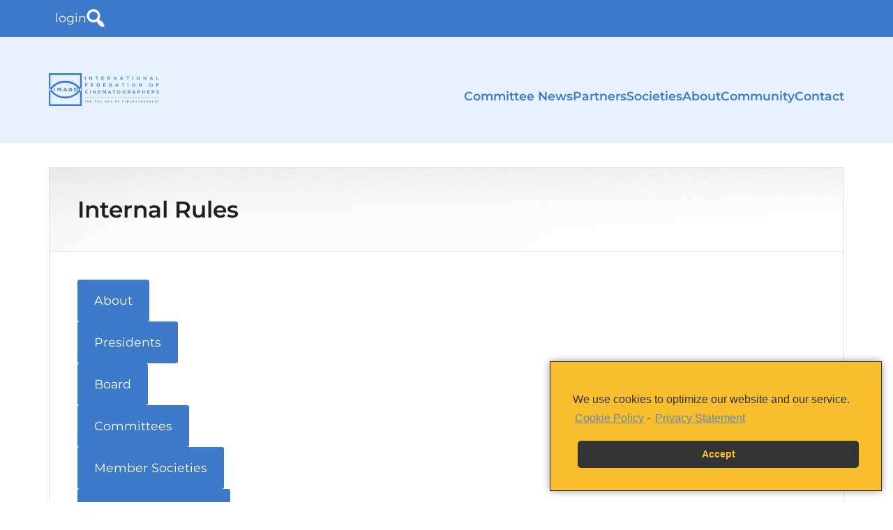

--- FILE ---
content_type: text/html; charset=utf-8
request_url: https://imago.org/about-us/imago-interior-rules/
body_size: 32140
content:
<!DOCTYPE html><html lang="en-US" prefix="og: https://ogp.me/ns#"><head ><meta charset="UTF-8" /><meta name="viewport" content="width=device-width, initial-scale=1" /><style>img:is([sizes="auto" i],[sizes^="auto," i]){contain-intrinsic-size:3000px 1500px}</style><!-- Search Engine Optimization by Rank Math PRO - https://rankmath.com/ --><link media="all" href="https://imago.org/wp-content/cache/autoptimize/css/autoptimize_1933aa9481ad8d2d55cce51653a3acbd.css" rel="stylesheet"><title>Internal Rules &ndash; IMAGO</title><meta name="description" content="IMAGO INTERNAL RULES(Adopted during IEGA 2025)"/><meta name="robots" content="follow, index, max-snippet:-1, max-video-preview:-1, max-image-preview:large"/><link rel="canonical" href="https://imago.org/about-us/imago-interior-rules/" /><meta property="og:locale" content="en_US" /><meta property="og:type" content="article" /><meta property="og:title" content="Internal Rules &ndash; IMAGO" /><meta property="og:description" content="IMAGO INTERNAL RULES(Adopted during IEGA 2025)" /><meta property="og:url" content="https://imago.org/about-us/imago-interior-rules/" /><meta property="og:site_name" content="IMAGO" /><meta property="article:publisher" content="https://www.facebook.com/imagocinematography" /><meta property="article:author" content="https://www.facebook.com/imago92/" /><meta property="article:tag" content="About Us" /><meta property="article:section" content="IMAGO Office" /><meta property="og:updated_time" content="2025-03-05T12:04:13+01:00" /><meta property="og:image" content="https://imago.org/wp-content/uploads/2025/03/IMAGO_Organisation_Chart-1600x720.png" /><meta property="og:image:secure_url" content="https://imago.org/wp-content/uploads/2025/03/IMAGO_Organisation_Chart-1600x720.png" /><meta property="og:image:width" content="1600" /><meta property="og:image:height" content="720" /><meta property="og:image:alt" content="Internal Rules" /><meta property="og:image:type" content="image/png" /><meta property="article:published_time" content="2014-01-29T15:51:02+01:00" /><meta property="article:modified_time" content="2025-03-05T12:04:13+01:00" /><meta name="twitter:card" content="summary_large_image" /><meta name="twitter:title" content="Internal Rules &ndash; IMAGO" /><meta name="twitter:description" content="IMAGO INTERNAL RULES(Adopted during IEGA 2025)" /><meta name="twitter:image" content="https://imago.org/wp-content/uploads/2025/03/IMAGO_Organisation_Chart-1600x720.png" /><meta name="twitter:label1" content="Time to read" /><meta name="twitter:data1" content="13 minutes" /> <script type="application/ld+json" class="rank-math-schema-pro">{"@context":"https://schema.org","@graph":[{"@type":"Place","@id":"https://imago.org/#place","address":{"@type":"PostalAddress","streetAddress":"Rue du Prince Royal, 85","addressLocality":"Brussels","addressRegion":"Brussels","postalCode":"1050","addressCountry":"Belgium"}},{"@type":"Organization","@id":"https://imago.org/#organization","name":"IMAGO","url":"https://imago.org","sameAs":["https://www.facebook.com/imagocinematography","https://www.instagram.com/imagocinematography/","https://www.facebook.com/imagocinematography/","https://www.youtube.com/@imagolivestream/"],"email":"webmaster@imago.org","address":{"@type":"PostalAddress","streetAddress":"Rue du Prince Royal, 85","addressLocality":"Brussels","addressRegion":"Brussels","postalCode":"1050","addressCountry":"Belgium"},"location":{"@id":"https://imago.org/#place"}},{"@type":"WebSite","@id":"https://imago.org/#website","url":"https://imago.org","name":"IMAGO","alternateName":"International Federation Of Cinematographers","publisher":{"@id":"https://imago.org/#organization"},"inLanguage":"en-US"},{"@type":"ImageObject","@id":"https://imago.org/wp-content/uploads/2025/03/IMAGO_Organisation_Chart-1600x720.png","url":"https://imago.org/wp-content/uploads/2025/03/IMAGO_Organisation_Chart-1600x720.png","width":"200","height":"200","inLanguage":"en-US"},{"@type":"WebPage","@id":"https://imago.org/about-us/imago-interior-rules/#webpage","url":"https://imago.org/about-us/imago-interior-rules/","name":"Internal Rules &ndash; IMAGO","datePublished":"2014-01-29T15:51:02+01:00","dateModified":"2025-03-05T12:04:13+01:00","isPartOf":{"@id":"https://imago.org/#website"},"primaryImageOfPage":{"@id":"https://imago.org/wp-content/uploads/2025/03/IMAGO_Organisation_Chart-1600x720.png"},"inLanguage":"en-US"},{"@type":"Person","@id":"https://imago.org/about-us/imago-interior-rules/#author","name":"IMAGO Editor","image":{"@type":"ImageObject","@id":"https://imago.org/wp-content/uploads/ultimatemember/8/profile_photo-190x190.png?1769278244","url":"https://imago.org/wp-content/uploads/ultimatemember/8/profile_photo-190x190.png?1769278244","caption":"IMAGO Editor","inLanguage":"en-US"},"sameAs":["https://imago.org/","https://www.facebook.com/imago92/"],"worksFor":{"@id":"https://imago.org/#organization"}},{"@type":"Article","headline":"Internal Rules &ndash; IMAGO","datePublished":"2014-01-29T15:51:02+01:00","dateModified":"2025-03-05T12:04:13+01:00","author":{"@id":"https://imago.org/about-us/imago-interior-rules/#author","name":"IMAGO Editor"},"publisher":{"@id":"https://imago.org/#organization"},"description":"IMAGO INTERNAL RULES(Adopted during IEGA 2025)","name":"Internal Rules &ndash; IMAGO","@id":"https://imago.org/about-us/imago-interior-rules/#richSnippet","isPartOf":{"@id":"https://imago.org/about-us/imago-interior-rules/#webpage"},"image":{"@id":"https://imago.org/wp-content/uploads/2025/03/IMAGO_Organisation_Chart-1600x720.png"},"inLanguage":"en-US","mainEntityOfPage":{"@id":"https://imago.org/about-us/imago-interior-rules/#webpage"}}]}</script> <!-- /Rank Math WordPress SEO plugin --><link rel='dns-prefetch' href='//cdn.jsdelivr.net' /><link href='https://fonts.gstatic.com' crossorigin='anonymous' rel='preconnect' /><link rel="alternate" type="application/rss+xml" title="IMAGO &raquo; Feed" href="https://imago.org/feed/" /><link rel="alternate" type="application/rss+xml" title="IMAGO &raquo; Comments Feed" href="https://imago.org/comments/feed/" /><link rel="alternate" type="text/calendar" title="IMAGO &raquo; iCal Feed" href="https://imago.org/events/?ical=1" /><style id='editor_plus-plugin-frontend-style-inline-css' type='text/css'>@font-face{font-family:'eplus-icon';src:url('https://imago.org/wp-content/plugins/editorplus/extensions/icon-inserter/fonts/eplus-icon.eot?xs1351');src:url('https://imago.org/wp-content/plugins/editorplus/extensions/icon-inserter/fonts/eplus-icon.eot?xs1351#iefix') format('embedded-opentype'),url('https://imago.org/wp-content/plugins/editorplus/extensions/icon-inserter/fonts/eplus-icon.ttf?xs1351') format('truetype'),url('https://imago.org/wp-content/plugins/editorplus/extensions/icon-inserter/fonts/eplus-icon.woff?xs1351') format('woff'),url('https://imago.org/wp-content/plugins/editorplus/extensions/icon-inserter/fonts/eplus-icon.svg?xs1351#eplus-icon') format('svg');font-weight:400;font-style:normal;font-display:block}</style><style id='classic-theme-styles-inline-css' type='text/css'>/*! This file is auto-generated */
.wp-block-button__link{color:#fff;background-color:#32373c;border-radius:9999px;box-shadow:none;text-decoration:none;padding:calc(.667em + 2px) calc(1.333em + 2px);font-size:1.125em}.wp-block-file__button{background:#32373c;color:#fff;text-decoration:none}</style><style id='safe-svg-svg-icon-style-inline-css' type='text/css'>.safe-svg-cover{text-align:center}.safe-svg-cover .safe-svg-inside{display:inline-block;max-width:100%}.safe-svg-cover svg{fill:currentColor;height:100%;max-height:100%;max-width:100%;width:100%}</style><style id='pdfemb-pdf-embedder-viewer-style-inline-css' type='text/css'>.wp-block-pdfemb-pdf-embedder-viewer{max-width:none}</style><style id='global-styles-inline-css' type='text/css'>:root{--wp--preset--aspect-ratio--square:1;--wp--preset--aspect-ratio--4-3:4/3;--wp--preset--aspect-ratio--3-4:3/4;--wp--preset--aspect-ratio--3-2:3/2;--wp--preset--aspect-ratio--2-3:2/3;--wp--preset--aspect-ratio--16-9:16/9;--wp--preset--aspect-ratio--9-16:9/16;--wp--preset--color--black:#000;--wp--preset--color--cyan-bluish-gray:#abb8c3;--wp--preset--color--white:#fff;--wp--preset--color--pale-pink:#f78da7;--wp--preset--color--vivid-red:#cf2e2e;--wp--preset--color--luminous-vivid-orange:#ff6900;--wp--preset--color--luminous-vivid-amber:#fcb900;--wp--preset--color--light-green-cyan:#7bdcb5;--wp--preset--color--vivid-green-cyan:#00d084;--wp--preset--color--pale-cyan-blue:#8ed1fc;--wp--preset--color--vivid-cyan-blue:#0693e3;--wp--preset--color--vivid-purple:#9b51e0;--wp--preset--gradient--vivid-cyan-blue-to-vivid-purple:linear-gradient(135deg,rgba(6,147,227,1) 0%,#9b51e0 100%);--wp--preset--gradient--light-green-cyan-to-vivid-green-cyan:linear-gradient(135deg,#7adcb4 0%,#00d082 100%);--wp--preset--gradient--luminous-vivid-amber-to-luminous-vivid-orange:linear-gradient(135deg,rgba(252,185,0,1) 0%,rgba(255,105,0,1) 100%);--wp--preset--gradient--luminous-vivid-orange-to-vivid-red:linear-gradient(135deg,rgba(255,105,0,1) 0%,#cf2e2e 100%);--wp--preset--gradient--very-light-gray-to-cyan-bluish-gray:linear-gradient(135deg,#eee 0%,#a9b8c3 100%);--wp--preset--gradient--cool-to-warm-spectrum:linear-gradient(135deg,#4aeadc 0%,#9778d1 20%,#cf2aba 40%,#ee2c82 60%,#fb6962 80%,#fef84c 100%);--wp--preset--gradient--blush-light-purple:linear-gradient(135deg,#ffceec 0%,#9896f0 100%);--wp--preset--gradient--blush-bordeaux:linear-gradient(135deg,#fecda5 0%,#fe2d2d 50%,#6b003e 100%);--wp--preset--gradient--luminous-dusk:linear-gradient(135deg,#ffcb70 0%,#c751c0 50%,#4158d0 100%);--wp--preset--gradient--pale-ocean:linear-gradient(135deg,#fff5cb 0%,#b6e3d4 50%,#33a7b5 100%);--wp--preset--gradient--electric-grass:linear-gradient(135deg,#caf880 0%,#71ce7e 100%);--wp--preset--gradient--midnight:linear-gradient(135deg,#020381 0%,#2874fc 100%);--wp--preset--font-size--small:13px;--wp--preset--font-size--medium:20px;--wp--preset--font-size--large:36px;--wp--preset--font-size--x-large:42px;--wp--preset--spacing--20:.44rem;--wp--preset--spacing--30:.67rem;--wp--preset--spacing--40:1rem;--wp--preset--spacing--50:1.5rem;--wp--preset--spacing--60:2.25rem;--wp--preset--spacing--70:3.38rem;--wp--preset--spacing--80:5.06rem;--wp--preset--shadow--natural:6px 6px 9px rgba(0,0,0,.2);--wp--preset--shadow--deep:12px 12px 50px rgba(0,0,0,.4);--wp--preset--shadow--sharp:6px 6px 0px rgba(0,0,0,.2);--wp--preset--shadow--outlined:6px 6px 0px -3px rgba(255,255,255,1),6px 6px rgba(0,0,0,1);--wp--preset--shadow--crisp:6px 6px 0px rgba(0,0,0,1)}:where(.is-layout-flex){gap:.5em}:where(.is-layout-grid){gap:.5em}body .is-layout-flex{display:flex}.is-layout-flex{flex-wrap:wrap;align-items:center}.is-layout-flex>:is(*,div){margin:0}body .is-layout-grid{display:grid}.is-layout-grid>:is(*,div){margin:0}:where(.wp-block-columns.is-layout-flex){gap:2em}:where(.wp-block-columns.is-layout-grid){gap:2em}:where(.wp-block-post-template.is-layout-flex){gap:1.25em}:where(.wp-block-post-template.is-layout-grid){gap:1.25em}.has-black-color{color:var(--wp--preset--color--black) !important}.has-cyan-bluish-gray-color{color:var(--wp--preset--color--cyan-bluish-gray) !important}.has-white-color{color:var(--wp--preset--color--white) !important}.has-pale-pink-color{color:var(--wp--preset--color--pale-pink) !important}.has-vivid-red-color{color:var(--wp--preset--color--vivid-red) !important}.has-luminous-vivid-orange-color{color:var(--wp--preset--color--luminous-vivid-orange) !important}.has-luminous-vivid-amber-color{color:var(--wp--preset--color--luminous-vivid-amber) !important}.has-light-green-cyan-color{color:var(--wp--preset--color--light-green-cyan) !important}.has-vivid-green-cyan-color{color:var(--wp--preset--color--vivid-green-cyan) !important}.has-pale-cyan-blue-color{color:var(--wp--preset--color--pale-cyan-blue) !important}.has-vivid-cyan-blue-color{color:var(--wp--preset--color--vivid-cyan-blue) !important}.has-vivid-purple-color{color:var(--wp--preset--color--vivid-purple) !important}.has-black-background-color{background-color:var(--wp--preset--color--black) !important}.has-cyan-bluish-gray-background-color{background-color:var(--wp--preset--color--cyan-bluish-gray) !important}.has-white-background-color{background-color:var(--wp--preset--color--white) !important}.has-pale-pink-background-color{background-color:var(--wp--preset--color--pale-pink) !important}.has-vivid-red-background-color{background-color:var(--wp--preset--color--vivid-red) !important}.has-luminous-vivid-orange-background-color{background-color:var(--wp--preset--color--luminous-vivid-orange) !important}.has-luminous-vivid-amber-background-color{background-color:var(--wp--preset--color--luminous-vivid-amber) !important}.has-light-green-cyan-background-color{background-color:var(--wp--preset--color--light-green-cyan) !important}.has-vivid-green-cyan-background-color{background-color:var(--wp--preset--color--vivid-green-cyan) !important}.has-pale-cyan-blue-background-color{background-color:var(--wp--preset--color--pale-cyan-blue) !important}.has-vivid-cyan-blue-background-color{background-color:var(--wp--preset--color--vivid-cyan-blue) !important}.has-vivid-purple-background-color{background-color:var(--wp--preset--color--vivid-purple) !important}.has-black-border-color{border-color:var(--wp--preset--color--black) !important}.has-cyan-bluish-gray-border-color{border-color:var(--wp--preset--color--cyan-bluish-gray) !important}.has-white-border-color{border-color:var(--wp--preset--color--white) !important}.has-pale-pink-border-color{border-color:var(--wp--preset--color--pale-pink) !important}.has-vivid-red-border-color{border-color:var(--wp--preset--color--vivid-red) !important}.has-luminous-vivid-orange-border-color{border-color:var(--wp--preset--color--luminous-vivid-orange) !important}.has-luminous-vivid-amber-border-color{border-color:var(--wp--preset--color--luminous-vivid-amber) !important}.has-light-green-cyan-border-color{border-color:var(--wp--preset--color--light-green-cyan) !important}.has-vivid-green-cyan-border-color{border-color:var(--wp--preset--color--vivid-green-cyan) !important}.has-pale-cyan-blue-border-color{border-color:var(--wp--preset--color--pale-cyan-blue) !important}.has-vivid-cyan-blue-border-color{border-color:var(--wp--preset--color--vivid-cyan-blue) !important}.has-vivid-purple-border-color{border-color:var(--wp--preset--color--vivid-purple) !important}.has-vivid-cyan-blue-to-vivid-purple-gradient-background{background:var(--wp--preset--gradient--vivid-cyan-blue-to-vivid-purple) !important}.has-light-green-cyan-to-vivid-green-cyan-gradient-background{background:var(--wp--preset--gradient--light-green-cyan-to-vivid-green-cyan) !important}.has-luminous-vivid-amber-to-luminous-vivid-orange-gradient-background{background:var(--wp--preset--gradient--luminous-vivid-amber-to-luminous-vivid-orange) !important}.has-luminous-vivid-orange-to-vivid-red-gradient-background{background:var(--wp--preset--gradient--luminous-vivid-orange-to-vivid-red) !important}.has-very-light-gray-to-cyan-bluish-gray-gradient-background{background:var(--wp--preset--gradient--very-light-gray-to-cyan-bluish-gray) !important}.has-cool-to-warm-spectrum-gradient-background{background:var(--wp--preset--gradient--cool-to-warm-spectrum) !important}.has-blush-light-purple-gradient-background{background:var(--wp--preset--gradient--blush-light-purple) !important}.has-blush-bordeaux-gradient-background{background:var(--wp--preset--gradient--blush-bordeaux) !important}.has-luminous-dusk-gradient-background{background:var(--wp--preset--gradient--luminous-dusk) !important}.has-pale-ocean-gradient-background{background:var(--wp--preset--gradient--pale-ocean) !important}.has-electric-grass-gradient-background{background:var(--wp--preset--gradient--electric-grass) !important}.has-midnight-gradient-background{background:var(--wp--preset--gradient--midnight) !important}.has-small-font-size{font-size:var(--wp--preset--font-size--small) !important}.has-medium-font-size{font-size:var(--wp--preset--font-size--medium) !important}.has-large-font-size{font-size:var(--wp--preset--font-size--large) !important}.has-x-large-font-size{font-size:var(--wp--preset--font-size--x-large) !important}:where(.wp-block-post-template.is-layout-flex){gap:1.25em}:where(.wp-block-post-template.is-layout-grid){gap:1.25em}:where(.wp-block-columns.is-layout-flex){gap:2em}:where(.wp-block-columns.is-layout-grid){gap:2em}:root :where(.wp-block-pullquote){font-size:1.5em;line-height:1.6}</style><link rel='stylesheet' id='dashicons-css' href='https://imago.org/wp-includes/css/dashicons.min.css' type='text/css' media='all' /><link rel='stylesheet' id='wpforo-dynamic-style-css' href='https://imago.org/wp-content/cache/autoptimize/css/autoptimize_single_a5584ad99baa1460b6084468f1b02934.css' type='text/css' media='all' /> <script defer type="text/javascript" src="https://imago.org/wp-content/themes/enterprise-pro/dist/js/app.min.js" id="imago-custom-scripts-js"></script> <script type="text/javascript" src="https://imago.org/wp-includes/js/jquery/jquery.min.js" id="jquery-core-js"></script> <script defer type="text/javascript" src="https://imago.org/wp-includes/js/jquery/jquery-migrate.min.js" id="jquery-migrate-js"></script> <script defer type="text/javascript" src="https://imago.org/wp-content/plugins/download-manager/assets/js/wpdm.min.js" id="wpdm-frontend-js-js"></script> <script defer id="wpdm-frontjs-js-extra" src="[data-uri]"></script> <script defer type="text/javascript" src="https://imago.org/wp-content/plugins/download-manager/assets/js/front.min.js" id="wpdm-frontjs-js"></script> <script defer type="text/javascript" src="https://cdn.jsdelivr.net/npm/js-cookie@rc/dist/js.cookie.min.js" id="js-cookie-js"></script> <link rel="https://api.w.org/" href="https://imago.org/wp-json/" /><link rel="alternate" title="JSON" type="application/json" href="https://imago.org/wp-json/wp/v2/pages/219" /><link rel="EditURI" type="application/rsd+xml" title="RSD" href="https://imago.org/xmlrpc.php?rsd" /><meta name="generator" content="WordPress 6.8.3" /><link rel='shortlink' href='https://imago.org/?p=219' /><link rel="alternate" title="oEmbed (JSON)" type="application/json+oembed" href="https://imago.org/wp-json/oembed/1.0/embed?url=https%3A%2F%2Fimago.org%2Fabout-us%2Fimago-interior-rules%2F" /><link rel="alternate" title="oEmbed (XML)" type="text/xml+oembed" href="https://imago.org/wp-json/oembed/1.0/embed?url=https%3A%2F%2Fimago.org%2Fabout-us%2Fimago-interior-rules%2F&#038;format=xml" /> <script defer src="[data-uri]"></script> <script defer src="[data-uri]"></script> <script defer type="text/javascript" src='https://imago.org/wp-content/cache/autoptimize/js/autoptimize_single_60a836bbf5f55e7852639e880f3f3010.js?v=2078'></script> <meta name="tec-api-version" content="v1"><meta name="tec-api-origin" content="https://imago.org"><link rel="alternate" href="https://imago.org/wp-json/tribe/events/v1/" /><link rel="icon" href="https://imago.org/wp-content/uploads/2020/10/cropped-Imago_Favicon_Simple-32x32.png" sizes="32x32" /><link rel="icon" href="https://imago.org/wp-content/uploads/2020/10/cropped-Imago_Favicon_Simple-192x192.png" sizes="192x192" /><link rel="apple-touch-icon" href="https://imago.org/wp-content/uploads/2020/10/cropped-Imago_Favicon_Simple-180x180.png" /><meta name="msapplication-TileImage" content="https://imago.org/wp-content/uploads/2020/10/cropped-Imago_Favicon_Simple-270x270.png" /> <!-- Fonts Plugin CSS - https://fontsplugin.com/ --><style></style><!-- Fonts Plugin CSS --><meta name="generator" content="WordPress Download Manager 3.3.46" /><style></style><style>:root{--color-primary:#4a8eff;--color-primary-rgb:74,142,255;--color-primary-hover:#4a8eff;--color-primary-active:#4a8eff;--clr-sec:#6c757d;--clr-sec-rgb:108,117,125;--clr-sec-hover:#6c757d;--clr-sec-active:#6c757d;--color-secondary:#6c757d;--color-secondary-rgb:108,117,125;--color-secondary-hover:#6c757d;--color-secondary-active:#6c757d;--color-success:#18ce0f;--color-success-rgb:24,206,15;--color-success-hover:#18ce0f;--color-success-active:#18ce0f;--color-info:#2ca8ff;--color-info-rgb:44,168,255;--color-info-hover:#2ca8ff;--color-info-active:#2ca8ff;--color-warning:#ffb236;--color-warning-rgb:255,178,54;--color-warning-hover:#ffb236;--color-warning-active:#ffb236;--color-danger:#ff5062;--color-danger-rgb:255,80,98;--color-danger-hover:#ff5062;--color-danger-active:#ff5062;--color-green:#30b570;--color-blue:#0073ff;--color-purple:#8557d3;--color-red:#ff5062;--color-muted:rgba(69,89,122,.6);--wpdm-font:"Montserrat",-apple-system,BlinkMacSystemFont,"Segoe UI",Roboto,Helvetica,Arial,sans-serif,"Apple Color Emoji","Segoe UI Emoji","Segoe UI Symbol"}.wpdm-download-link.btn.btn-primary.btn-sm{border-radius:4px}</style></head><body data-cmplz=1 class="wp-singular page-template-default page page-id-219 page-child parent-pageid-7479 wp-theme-genesis wp-child-theme-enterprise-pro tribe-no-js eplus_styles header-image header-full-width full-width-content genesis-breadcrumbs-hidden genesis-singular-image-visible genesis-footer-widgets-visible wpf-default wpft- wpf-guest wpfu-group-4 wpf-theme-2022 wpf-is_standalone-0 wpf-boardid-0 is_wpforo_page-0 is_wpforo_url-0 is_wpforo_shortcode_page-0 fpt-template-genesis" itemscope itemtype="https://schema.org/WebPage"> <svg style="display: none" version="1.1" xmlns="http://www.w3.org/2000/svg" xmlns:xlink="http://www.w3.org/1999/xlink"> <defs> <symbol id="icon-home" viewBox="0 0 26.39 26.39"><title>home</title> <path d="m3.588 24.297s-0.024 0.59 0.553 0.59c0.718 0 6.652-8e-3 6.652-8e-3l0.01-5.451s-0.094-0.898 0.777-0.898h2.761c1.031 0 0.968 0.898 0.968 0.898l-0.012 5.434h6.512c0.732 0 0.699-0.734 0.699-0.734v-10.052l-9.178-8.163-9.742 8.164v10.22z"/> <path d="M0,13.317c0,0,0.826,1.524,2.631,0l10.781-9.121l10.107,9.064c2.088,1.506,2.871,0,2.871,0L13.412,1.504L0,13.317z"/> <polygon points="23.273 4.175 20.674 4.175 20.685 7.328 23.273 9.525"/> </symbol> </defs> </svg> <svg style="display: none" version="1.1" xmlns="http://www.w3.org/2000/svg" xmlns:xlink="http://www.w3.org/1999/xlink"> <defs> <symbol id="icon-plus-sign" viewBox="0 0 459.32 459.32"><title>plus sign</title> <path d="m459.32 229.67c0 22.201-17.992 40.193-40.205 40.193h-149.26v149.27c0 22.207-17.998 40.199-40.196 40.193-11.101 0-21.149-4.492-28.416-11.763-7.276-7.281-11.774-17.324-11.769-28.419l-6e-3 -149.29h-149.28c-11.094 0-21.134-4.492-28.416-11.774-7.264-7.264-11.759-17.312-11.759-28.413-6e-3 -22.197 17.986-40.193 40.196-40.193h149.27v-149.27c0-22.204 18.002-40.202 40.202-40.202 22.192 6e-3 40.178 17.986 40.19 40.187v149.29h149.28c22.196 0.012 40.165 17.996 40.176 40.193z"/> </symbol> </defs> </svg> <svg style="display: none" version="1.1" xmlns="http://www.w3.org/2000/svg" xmlns:xlink="http://www.w3.org/1999/xlink"> <defs> <symbol id="icon-minus-sign" viewBox="0 0 459.31 459.31"><title>minus sign</title> <path d="m459.31 229.65c0 22.201-17.992 40.199-40.205 40.199h-378.93c-11.094 0-21.14-4.498-28.416-11.774-7.27-7.265-11.765-17.313-11.765-28.413-6e-3 -22.204 17.992-40.199 40.202-40.193h378.94c22.195 5e-3 40.17 17.989 40.175 40.181z"/> </symbol> </defs> </svg> <svg style="display: none" version="1.1" xmlns="http://www.w3.org/2000/svg" xmlns:xlink="http://www.w3.org/1999/xlink"> <defs> <symbol id="icon-collapse" viewBox="0 0 16 16"><title>collapse</title> <polyline fill="none" stroke-width="1" stroke="currentColor" stroke-linecap="round" stroke-linejoin="round" stroke-miterlimit="10" points="15.5,11.5 8,4 0.5,11.5 "></polyline> </symbol> </defs> </svg> <svg style="display: none" version="1.1" xmlns="http://www.w3.org/2000/svg" xmlns:xlink="http://www.w3.org/1999/xlink"> <defs> <symbol id="icon-pause" viewBox="0 0 24 24"><title>pause</title> <path d="M12 2a10 10 0 110 20 10 10 0 010-20zm0-2a12 12 0 100 24 12 12 0 000-24zm-1 17H8V7h3v10zm5-10h-3v10h3V7z"/> </symbol> </defs> </svg> <svg style="display: none" version="1.1" xmlns="http://www.w3.org/2000/svg" xmlns:xlink="http://www.w3.org/1999/xlink"> <defs> <symbol id="icon-play" viewBox="0 0 24 24"><title>play</title> <path d="M12 2a10 10 0 110 20 10 10 0 010-20zm0-2a12 12 0 100 24 12 12 0 000-24zM9 18V6l10 6-10 6z"/> </symbol> </defs> </svg> <svg style="display: none" version="1.1" xmlns="http://www.w3.org/2000/svg" xmlns:xlink="http://www.w3.org/1999/xlink"> <defs> <symbol id="icon-lock-thin" viewBox="0 0 24 24"><title>lock-thin</title> <path d="M6 6a6 6 0 0112 0v4h3v14H3V10h3V6zm14 5H4v12h16V11zM7 6v4h10V6A5 5 0 007 6z"/> </symbol> </defs> </svg><div class="site-container"><header class="site-header" itemscope="" itemtype="https://schema.org/WPHeader"><div class="site-header-tools"><ul class="wrap tools-list"><li class="list-item"><li class="list-item"><a href="https://imago.org/wp-login.php" class="item-link">login</a></li></li><li class="list-item"><a href="#site-footer" class="item-link" title="Search" onclick="setTimeout(function () { document.getElementById('searchform-1').focus(); }, 100);"><svg xmlns="http://www.w3.org/2000/svg" fill="none" viewBox="0 0 21 21" role="img" class="search-icon"><path fill="currentColor" d="M13.5 2.354c1.276 1.313 2.005 2.871 2.188 4.676.182 1.805-.22 3.454-1.204 4.95l.493.437c.328.255.71.528 1.148.82l.93.656c.583.438 1.02.802 1.312 1.094.474.474.875.948 1.203 1.422.328.474.593.966.793 1.476.2.51.292.985.274 1.422a1.533 1.533 0 0 1-.492 1.094c-.31.292-.693.456-1.149.492a2.944 2.944 0 0 1-1.394-.246 7.85 7.85 0 0 1-1.45-.82 10.597 10.597 0 0 1-1.394-1.176 11.487 11.487 0 0 1-1.094-1.313l-1.422-2.023a4.203 4.203 0 0 0-.656-.71c-1.458.765-3.017 1.03-4.676.792-1.659-.237-3.09-.957-4.293-2.16A7.504 7.504 0 0 1 .621 9.764a7.694 7.694 0 0 1 0-3.965 7.51 7.51 0 0 1 1.996-3.445A7.51 7.51 0 0 1 6.063.358a7.694 7.694 0 0 1 3.964 0A7.505 7.505 0 0 1 13.5 2.354Zm-1.969 8.914c.948-.948 1.422-2.105 1.422-3.472 0-1.368-.483-2.525-1.45-3.473C10.539 3.375 9.38 2.9 8.032 2.9c-1.349 0-2.497.474-3.445 1.422S3.164 6.428 3.164 7.796c0 1.367.474 2.524 1.422 3.472S6.682 12.69 8.03 12.69c1.35 0 2.516-.474 3.5-1.422Z"/></svg></a></li></ul></div><div class="site-header-mobile"> <button class="button button--icon button--open" role="button" aria-controls="site-menu-mobile" aria-label="Open main menu" aria-expanded="false" tabindex="0" tabindex="0" data-controller="ux--modal" data-ux--modal-target-value="#site-menu-mobile" data-action="ux--modal#show"> <span class="button__label">Menu</span><div class="button__icon" aria-hidden="true"> <svg viewBox="0 0 24 24" xmlns="http://www.w3.org/2000/svg" role="img"> <line x1="1.12392e-07" y1="3" x2="24" y2="3" stroke="currentColor" stroke-width="2"/> <line x1="1.12392e-07" y1="12" x2="24" y2="12" stroke="currentColor" stroke-width="2"/> <line x1="1.12392e-07" y1="21" x2="14" y2="21" stroke="currentColor" stroke-width="2"/> </svg></div> </button></div><div class="wrap"><div class="title-area"> <a class="site-title-link" href="https://imago.org"><h1 class="site-title" itemprop="headline">IMAGO</h1></a></div><div class="menu-site-menu-container"><ul id="menu-site-menu" class="site-menu"><li id="menu-item-8782" class="menu-item menu-item-type-taxonomy menu-item-object-category menu-item-8782"><a href="https://imago.org/committees/" itemprop="url">Committee News</a></li><li id="menu-item-44781" class="menu-item menu-item-type-post_type_archive menu-item-object-im_sponsor menu-item-44781"><a href="https://imago.org/sponsors/" itemprop="url">Partners</a></li><li id="menu-item-45059" class="menu-item menu-item-type-post_type menu-item-object-page menu-item-45059"><a href="https://imago.org/societies-map/" itemprop="url">Societies</a></li><li id="menu-item-8792" class="menu-item menu-item-type-post_type menu-item-object-page current-menu-ancestor current-menu-parent current_page_parent current_page_ancestor menu-item-8792"><a href="https://imago.org/about-us/about-imago/" itemprop="url">About</a></li><li id="menu-item-8801" class="menu-item menu-item-type-post_type menu-item-object-page menu-item-8801"><a href="https://imago.org/community/" itemprop="url">Community</a></li><li id="menu-item-8793" class="menu-item menu-item-type-post_type menu-item-object-page menu-item-8793"><a href="https://imago.org/imago-contacts/" itemprop="url">Contact</a></li></ul></div></div></header><section id="site-menu-mobile" class="site-menu-mobile modal" aria-label="Main Menu" role="dialog" aria-hidden="true"> <button class="button button--icon button--close" role="button" aria-controls="site-menu-mobile" aria-label="Close main menu" aria-expanded="false" tabindex="0" data-controller="ux--modal" data-ux--modal-target-value="#site-menu-mobile" data-action="ux--modal#hide"> <span class="button__label">Close</span><div class="button__icon" aria-hidden="true"> <svg xmlns="http://www.w3.org/2000/svg" fill="none" viewBox="0 0 24 24" role="img"> <path fill="currentColor" d="m18.398 4.247 1.414 1.414L4.963 20.51 3.55 19.096z"/> <path fill="currentColor" d="M3.556 5.4 4.97 3.986l14.849 14.849-1.414 1.414z"/> </svg></div> </button><div class="site-menu__logo"> <svg xmlns="http://www.w3.org/2000/svg" fill-rule="evenodd" stroke-linejoin="round" stroke-miterlimit="2" clip-rule="evenodd" viewBox="0 0 520 155"><g fill="#fff" fill-rule="nonzero"><path d="M77.5 110.4a82 82 0 0 1-65.8-33 82 82 0 0 1 131.6 0 82 82 0 0 1-65.8 33m0-75A91 91 0 0 0 7.8 67.7v19a91 91 0 0 0 139.5-.1V68a91 91 0 0 0-69.8-32.7"/><path d="m148.5 85.3-1.2 1.4V147H7.8V87a87.1 87.1 0 0 1-7-9.5 91.3 91.3 0 0 1 7-9.6v-60h139.5V68a90.4 90.4 0 0 1 7 9.4 91.4 91.4 0 0 1-5.8 7.9M0 154.8h155.1V0H0z"/><path d="M23.5 68.8h3.8V86h-3.8zM53.7 86V74.7l-4.9 7.4-4.9-7.3V86h-3.7V68.8h4l4.6 7.2 4.5-7.2h4.1V86zm29 0L81 82h-7.3l-1.4 4h-3.9l7.4-17.3h3.5L86.6 86zm-5.2-12.8-2.3 5.6h4.6zm24.8 13.1c-5.3 0-9-3.8-9-8.9 0-5 3.8-9 9-9 3.1 0 5 1 6.8 2.4l-2.4 3a6.3 6.3 0 0 0-4.5-1.8c-2.8 0-5 2.4-5 5.3 0 3.2 2.2 5.5 5.3 5.5a6 6 0 0 0 3.5-1v-2.5h-3.8v-3.2h7.5v7.4a11.2 11.2 0 0 1-7.4 2.8m24.2 0a8.9 8.9 0 1 1 0-17.8c5.4 0 9.2 4 9.2 8.8 0 5-3.9 9-9.2 9m5.2-9c0-2.9-2.1-5.3-5.2-5.3-3 0-5.1 2.4-5.1 5.3 0 3 2.1 5.5 5.2 5.5 3 0 5.1-2.4 5.1-5.4zm44 52.5h-3.3l-.1.1v3.3h2.1c.1 0 .2 0 .2.2v.9l-.2.1h-2l-.1.1v4.4c0 .1 0 .2-.2.2h-1c-.2 0-.2 0-.2-.2v-10.1l.1-.2h4.7c.1 0 .2 0 .2.2v.9zm10.8 7.7c.3-.2.4-.6.4-1v-5.3c0-.5-.1-.8-.4-1-.2-.3-.5-.5-1-.5-.3 0-.6.2-.9.4-.2.3-.3.6-.3 1v5.4c0 .4.1.8.3 1 .3.3.6.4 1 .4s.7 0 1-.4m-3 1c-.5-.6-.7-1.2-.7-2v-5.3c0-.8.2-1.5.7-2s1.2-.7 2-.7 1.5.2 2 .7.7 1.2.7 2v5.2c0 .9-.2 1.5-.7 2s-1.2.8-2 .8-1.5-.3-2-.8m13.9-8.5v3.3h1.2c.4 0 .7 0 1-.4.2-.3.3-.7.3-1.2 0-.6-.1-1-.3-1.3-.3-.3-.6-.5-1-.5h-1.2m2.5 9.1-1.4-4.4h-1.1v4.4c0 .1 0 .2-.2.2h-1c-.2 0-.2 0-.2-.2v-10.2l.1-.1h2.7c.5 0 1 .1 1.3.4.4.2.7.6 1 1 .2.5.3 1 .3 1.6s-.2 1.1-.4 1.6c-.3.5-.7.8-1.1 1l1.5 4.7-.1.2h-1.2zm23.2-10.1v.9l-.2.1h-2v9.1l-.1.2h-1.2l-.1-.2v-9h-2l-.1-.2v-1l.2-.1h5.3c.1 0 .2 0 .2.2m11.4-.2h1.1c.1 0 .2 0 .2.2v10.1c0 .1 0 .2-.2.2h-1.1c-.1 0-.2 0-.2-.2v-4.4H232v4.4c0 .1 0 .2-.2.2h-1.1c-.1 0-.2 0-.2-.2v-10.1c0-.1 0-.2.2-.2h1.1c.1 0 .2 0 .2.2v4.4h2.3v-4.4l.2-.2m14.2 1.2h-3.4v3.4h2c.2 0 .2 0 .2.2v.9l-.1.1h-2l-.1.1v3.3h3.4l.1.2v1h-5v-10.2c0-.1 0-.2.2-.2h4.7l.1.2v.9zM267 136h2l-1-5.2zm2.6 3-.3-1.8h-2.5l-.4 1.7c0 .1 0 .2-.2.2H265c-.1 0 0-.2 0-.2l2.2-10.2.2-.1h1.3l.1.1 2.3 10.2-.1.2h-1.2l-.2-.2m10.4-9v3.3h1.2c.4 0 .7 0 1-.4.2-.3.3-.7.3-1.2 0-.6-.1-1-.4-1.3-.2-.3-.5-.5-1-.5H280m2.5 9.1-1.4-4.4H280v4.4c0 .1 0 .2-.2.2h-1.1c-.1 0-.2 0-.2-.2v-10.2l.2-.1h2.7c.5 0 1 .1 1.3.4.4.2.7.6 1 1 .1.5.3 1 .3 1.6s-.2 1.1-.4 1.6-.7.8-1.1 1l1.5 4.7-.1.2h-1.2zm14.1-10.1v.9l-.2.1h-2v9.1l-.1.2H293l-.1-.2v-9h-2v-1.3h5.5l.1.2m20.1 8.7c.2-.2.4-.6.4-1v-5.3c0-.5-.2-.8-.4-1-.2-.3-.6-.5-1-.5s-.7.2-.9.4c-.2.3-.4.6-.4 1v5.4c0 .4.2.8.4 1 .2.3.5.4 1 .4.3 0 .7 0 .9-.4m-3 1c-.4-.6-.7-1.2-.7-2v-5.3c0-.8.3-1.5.8-2s1.1-.7 2-.7c.8 0 1.4.2 2 .7s.7 1.2.7 2v5.2c0 .9-.3 1.5-.8 2s-1.1.8-2 .8c-.8 0-1.4-.3-2-.8m17.4-8.6h-3.4v3.4h2c.2 0 .2 0 .2.2v.9l-.1.1h-2l-.2.1v4.4l-.1.2h-1.1c-.1 0-.2 0-.2-.2v-10.1c0-.1 0-.2.2-.2h4.7l.1.2v.9zm17 8.6c-.6-.5-.8-1.1-.8-2v-5.2c0-.8.2-1.5.7-2s1.2-.7 2-.7 1.5.2 2 .7c.4.5.7 1.2.7 2v.2c0 .1 0 .2-.2.2h-1.1l-.1-.1v-.4c0-.4-.2-.8-.4-1-.2-.3-.5-.4-1-.4s-.6.1-.8.4c-.3.2-.4.6-.4 1v5.5c0 .4.1.7.4 1 .2.2.5.3.9.3s.7 0 .9-.3.4-.6.4-1v-.4l.1-.2 1.1.1c.1 0 .2 0 .2.2v.2c0 .8-.3 1.4-.8 2-.4.4-1.1.7-2 .7-.7 0-1.4-.3-1.9-.8m12.3.6v-10.2c0-.1 0-.2.2-.2h1.1c.1 0 .2 0 .2.2v10.1c0 .1 0 .2-.2.2h-1.1c-.1 0-.2 0-.2-.2m9.4.1v-10.2c0-.1 0-.2.2-.2h1.1l.2.1 2.7 6.6v-6.5c0-.1 0-.2.2-.2h1.1l.1.2v10.1l-.1.2h-1.2l-.1-.2-2.7-6.5v6.5l-.2.2h-1.1c-.1 0-.2 0-.2-.2m18.4-9.1h-3.3v3.4h2c.1 0 .2 0 .2.2v.9l-.2.1h-2v3.4h3.3c.1 0 .2 0 .2.2v1h-5v-10.2l.1-.2h4.7c.1 0 .2 0 .2.2v.9zm7.7 9.2v-10.2c0-.1 0-.2.2-.2h1l.3.1 1.5 3.7 1.6-3.7.2-.1h1.1c.1 0 .2 0 .2.2v10.1c0 .1 0 .2-.2.2h-1.1c-.1 0-.2 0-.2-.2v-6.8l-1.4 3h-.3l-1.4-3v6.8l-.2.2h-1.1c-.1 0-.2 0-.2-.2m15.6-2.9h2l-1-5.2zm2.6 3-.3-1.8H411l-.4 1.7c0 .1 0 .2-.2.2h-1.2v-.2l2.2-10.2.1-.1h1.3l.2.1 2.3 10.2c0 .1 0 .2-.2.2H414c-.1 0-.2 0-.2-.2m14.2-10.1v.9l-.1.1h-2v9.1l-.2.2h-1.1c-.1 0-.2 0-.2-.2v-9h-1.9l-.2-.2v-1l.2-.1h5.4zm11 8.7c.2-.2.3-.6.3-1v-5.3c0-.5-.1-.8-.4-1-.2-.3-.5-.5-1-.5-.3 0-.6.2-.9.4-.2.3-.3.6-.3 1v5.4c0 .4.1.8.3 1 .3.3.6.4 1 .4s.7 0 1-.4m-3 1c-.5-.6-.7-1.2-.7-2v-5.3c0-.8.2-1.5.7-2s1.2-.7 2-.7 1.5.2 2 .7.7 1.2.7 2v5.2c0 .9-.2 1.5-.7 2s-1.2.8-2 .8-1.5-.3-2-.8m13 .1c-.5-.5-.7-1.1-.7-2v-5.4c0-.8.2-1.4.7-1.9s1.1-.7 2-.7c.8 0 1.4.2 2 .7.4.5.7 1.1.7 2v.5l-.2.2h-1.1c-.1 0-.2 0-.2-.2v-.6c0-.4-.1-.8-.3-1-.3-.3-.6-.4-1-.4s-.6.1-.9.4c-.2.2-.3.6-.3 1v5.5c0 .4 0 .7.3 1 .3.2.6.3 1 .3s.6 0 .9-.3c.2-.3.3-.6.3-1v-1.7H451l-.1-.2v-.9l.1-.1h2.5l.2.1v2.8c0 .8-.3 1.4-.8 1.9-.5.4-1.1.7-2 .7-.8 0-1.4-.3-2-.7m13.8-8.6v3.3h1.3c.4 0 .7 0 1-.4.2-.3.4-.7.4-1.2 0-.6-.2-1-.4-1.3-.3-.3-.6-.5-1-.5h-1.1m2.5 9.1-1.4-4.4h-1.1v4.4l-.2.2h-1.1c-.1 0-.2 0-.2-.2v-10.2l.2-.1h2.6c.5 0 1 .1 1.4.4.4.2.7.6.9 1 .2.5.3 1 .3 1.6s-.1 1.1-.4 1.6-.6.8-1 1l1.4 4.7v.2h-1.2c-.1 0-.2 0-.2-.2m10.4-2.9h2l-1-5.2zm2.6 3-.4-1.8h-2.5l-.4 1.7-.1.2h-1.2l-.1-.2 2.2-10.2.2-.1h1.3l.2.1 2.2 10.2-.1.2h-1.2l-.1-.2m12.5-6c.2-.3.3-.7.3-1.3 0-.5 0-1-.3-1.3s-.6-.5-1-.5h-1.2v3.5h1.2c.4 0 .7 0 1-.4m1-3.5c.5.6.8 1.3.8 2.2s-.3 1.6-.7 2.1c-.5.5-1 .8-1.8.8h-1.4v4.4l-.2.2h-1.2l-.1-.2v-10.2l.1-.1h2.7c.8 0 1.4.3 1.9.8m12-.8h1.2c.1 0 .2 0 .2.2v10.1c0 .1 0 .2-.2.2h-1.1c-.1 0-.2 0-.2-.2v-4.4h-2.3v4.4l-.2.2h-1.1c-.1 0-.2 0-.2-.2v-10.1c0-.1 0-.2.2-.2h1.1l.1.2v4.3l.1.1h2.3v-4.4c0-.1 0-.2.2-.2m10.9 10.3v-4.3l-2.1-5.8v-.2h1.3l.2.1 1.2 4.1h.1l1.3-4c0-.2 0-.2.2-.2h1.2s.1 0 0 .2l-2 5.7v4.5l-.2.1h-1.1l-.1-.1M170.7 15.6h2.8V31h-2.8zm30.8 0h2.7V31H202l-8.6-11v11h-2.6V15.6h2.5l8.3 10.7zm26.3 15.5h-2.7v-13h-5v-2.5h12.7V18h-5zM260.2 18h-8.8v4h7.8v2.5h-7.8v4.2h9V31h-11.7V15.6h11.5zm23.1 0h-4v5.3h4c2 0 3.3-1 3.3-2.7s-1.2-2.6-3.3-2.6m3.3 13.1-3.8-5.4h-3.4V31h-2.8V15.6h7c3.5 0 5.7 1.8 5.7 4.9 0 2.6-1.5 4.1-3.7 4.7l4.2 5.9zm30-15.5h2.7V31H317l-8.6-11v11h-2.7V15.6h2.6l8.3 10.7zm26.4 3.1-2.6 6.2h5.4zm8.2 12.4h-2.8l-1.6-3.8h-7.4l-1.6 3.8H335l6.9-15.7h2.5zm22.3 0h-2.7v-13h-5v-2.5h12.7V18h-5zm21-15.5h2.8V31h-2.8zm27.4 2.2c-3.1 0-5.3 2.5-5.3 5.5s2.2 5.6 5.3 5.6 5.3-2.5 5.3-5.6c0-3-2.2-5.5-5.3-5.5m0 13.6a7.9 7.9 0 0 1-8.1-8 8 8 0 0 1 8.1-8.1c4.8 0 8.1 3.6 8.1 8s-3.3 8-8.1 8m35.4-15.7h2.7V31h-2.3l-8.6-11v11h-2.7V15.6h2.5l8.4 10.7zm26.4 3.1-2.6 6.2h5.3zm8.2 12.4H489l-1.6-3.8h-7.3l-1.6 3.8h-2.8l6.8-15.7h2.5zm15.7-15.5h2.7v13h8.2v2.5h-11zm-325.2 35h-8.9v4.2h7.9v2.5h-7.9v6.3h-2.7V48.1h11.6zm27.6 0h-8.8v4h7.8V57h-7.8v4.2h9v2.4h-11.7V48.1H210zm22.3 0h-3v10.6h3c3.2 0 5.4-2.2 5.4-5.3 0-3-2.2-5.3-5.4-5.3m0 13h-5.8V48.1h5.8c4.9 0 8.3 3.4 8.3 7.8s-3.4 7.7-8.3 7.7m36.2-13h-8.8v4h7.8V57h-7.8v4.2h9v2.4H257V48.1h11.5zm23.2 0h-4v5.2h4c2 0 3.2-1 3.2-2.6 0-1.7-1.2-2.6-3.2-2.6m3.3 13-3.9-5.4h-3.4v5.4H285V48.1h6.9c3.6 0 5.8 1.9 5.8 5 0 2.5-1.5 4-3.7 4.7l4.2 5.8zm25.9-12.3-2.7 6.2h5.4zm8.1 12.3h-2.9l-1.5-3.7h-7.4l-1.6 3.7h-2.8l6.8-15.6h2.6zm22.4 0h-2.8v-13h-5v-2.5h12.7v2.5h-5zm21.1-15.5h2.7v15.5h-2.7zm27.4 2.3c-3.1 0-5.3 2.4-5.3 5.5s2.2 5.5 5.3 5.5 5.3-2.5 5.3-5.5-2.2-5.5-5.3-5.5m0 13.5a7.9 7.9 0 0 1-8.1-8 8 8 0 0 1 8.1-8c4.8 0 8.1 3.6 8.1 8s-3.3 8-8.1 8m35.4-15.8h2.7v15.5h-2.3l-8.6-11v11h-2.6V48.1h2.5l8.3 10.8zm47 2.3c-3 0-5.2 2.4-5.2 5.5s2.2 5.5 5.3 5.5c3 0 5.2-2.5 5.2-5.5s-2.2-5.5-5.3-5.5m0 13.5a7.9 7.9 0 0 1-8.1-8 8 8 0 0 1 8.2-8c4.7 0 8 3.6 8 8s-3.3 8-8 8m36.1-13.3h-8.9v4.2h7.9v2.5h-7.9v6.3H507V48.1h11.6zM178.2 96.5c-4.5 0-8-3.6-8-8 0-4.5 3.4-8.1 8.1-8.1 2.9 0 4.6 1 6.1 2.4l-1.8 2a6.2 6.2 0 0 0-4.3-1.9c-3 0-5.1 2.4-5.1 5.5 0 3 2.1 5.6 5 5.6 2 0 3.2-.8 4.6-2l1.7 1.7a8 8 0 0 1-6.3 2.8m16-15.8h2.7v15.5h-2.7zm24.5 0h2.6v15.5H219l-8.5-11v11h-2.7V80.7h2.5l8.3 10.7zm24.9 2.4h-8.8v4h7.8v2.5h-7.8v4.2h8.9v2.4H232V80.7h11.6zm17.6 9.3-5-7.3v11.1h-2.6V80.7h2.9l4.7 7.3 4.8-7.3h2.9v15.5H266V85.1zm25.1-8.6-2.7 6.2h5.4zm8.1 12.4h-2.8l-1.6-3.8h-7.4l-1.6 3.8h-2.8l6.9-15.7h2.5zm13.9 0h-2.7v-13h-5v-2.5h12.7v2.5h-5zm21.1-13.3c-3 0-5.2 2.5-5.2 5.5s2.2 5.6 5.2 5.6 5.3-2.5 5.3-5.6c0-3-2.2-5.5-5.3-5.5m0 13.6c-4.8 0-8.1-3.7-8.1-8s3.4-8.1 8.1-8.1c4.8 0 8.2 3.6 8.2 8a8 8 0 0 1-8.2 8m25.6.1c-5 0-8.1-3.5-8.1-8a8 8 0 0 1 8-8.1c2.7 0 4.4.7 6 2.1l-1.8 2a6.1 6.1 0 0 0-4.3-1.6c-2.9 0-5 2.5-5 5.5 0 3.2 2 5.6 5.2 5.6 1.5 0 2.8-.5 3.8-1.2v-3h-4v-2.3h6.6V94a10 10 0 0 1-6.5 2.5m23.5-13.4h-4v5.3h4c2 0 3.2-1 3.2-2.7s-1.2-2.6-3.2-2.6m3.2 13.1-3.8-5.4h-3.4v5.4h-2.8V80.7h7c3.6 0 5.8 1.8 5.8 4.9 0 2.6-1.6 4.1-3.7 4.7l4.2 5.9zm19.5-12.4-2.6 6.2h5.3zm8.2 12.4h-2.9l-1.6-3.8h-7.3l-1.6 3.8H393l6.8-15.7h2.6zm15.2-13.1h-3.2v5.6h3.2c2.1 0 3.4-1 3.4-2.8s-1.3-2.8-3.4-2.8m0 8.1h-3.2v5h-2.7V80.7h6.2c3.6 0 5.9 2 5.9 5.2 0 3.5-2.8 5.3-6.3 5.3m18.5-1.6v6.6H440V80.7h2.8V87h7.4v-6.4h2.7v15.5h-2.7v-6.6zm32.4-6.5h-8.9v4h7.8v2.5h-7.8v4.2h9v2.4h-11.7V80.7h11.6zm16.7 0h-4v5.3h4c2 0 3.2-1 3.2-2.7s-1.2-2.6-3.2-2.6m3.3 13.1-3.9-5.4H488v5.4h-2.7V80.7h6.9c3.6 0 5.8 1.8 5.8 4.9 0 2.6-1.5 4.1-3.7 4.7l4.2 5.9zm18.7-9c3.3.8 5 2 5 4.6 0 2.9-2.3 4.6-5.5 4.6-2.4 0-4.7-.8-6.5-2.5l1.6-2c1.5 1.4 3 2.1 5 2.1 1.6 0 2.7-.8 2.7-2 0-1.1-.6-1.7-3.5-2.4-3.3-.8-5.2-1.7-5.2-4.6 0-2.7 2.2-4.6 5.3-4.6 2.3 0 4 .7 5.7 2l-1.5 2a7 7 0 0 0-4.2-1.5c-1.6 0-2.6.8-2.6 1.8 0 1.2.7 1.8 3.7 2.5m-343.2 25h347.7v.7H170.8z"/></g></svg></div><div class="site-menu__content modal__content"><div class="menu-site-menu-container"><ul id="menu-site-menu-1" class="site-menu-mobile-navigation"><li class="menu-item menu-item-type-taxonomy menu-item-object-category menu-item-8782"><a href="https://imago.org/committees/" itemprop="url">Committee News</a></li><li class="menu-item menu-item-type-post_type_archive menu-item-object-im_sponsor menu-item-44781"><a href="https://imago.org/sponsors/" itemprop="url">Partners</a></li><li class="menu-item menu-item-type-post_type menu-item-object-page menu-item-45059"><a href="https://imago.org/societies-map/" itemprop="url">Societies</a></li><li class="menu-item menu-item-type-post_type menu-item-object-page current-menu-ancestor current-menu-parent current_page_parent current_page_ancestor menu-item-8792"><a href="https://imago.org/about-us/about-imago/" itemprop="url">About</a></li><li class="menu-item menu-item-type-post_type menu-item-object-page menu-item-8801"><a href="https://imago.org/community/" itemprop="url">Community</a></li><li class="menu-item menu-item-type-post_type menu-item-object-page menu-item-8793"><a href="https://imago.org/imago-contacts/" itemprop="url">Contact</a></li></ul></div></div></section><div class="site-inner"><div class="wrap"><div class="content-sidebar-wrap"><main class="content"><article class="post-219 page type-page status-publish category-office tag-about-us entry" aria-label="Internal Rules" itemscope itemtype="https://schema.org/CreativeWork"><div class="entry-column"></div><div class="entry-column"><header class="entry-header"><h1 class="entry-title" itemprop="headline">Internal Rules</h1></header><div class="entry-grid"><aside class="entry-aside"><ul class="sibling-navigation"><li class="navigation-item"><a class="navigation-link button" href="https://imago.org/about-us/about-imago/">About</a></li><li class="navigation-item"><a class="navigation-link button" href="https://imago.org/about-us/imago-presidents/">Presidents</a></li><li class="navigation-item"><a class="navigation-link button" href="https://imago.org/about-us/imago-board/">Board</a></li><li class="navigation-item"><a class="navigation-link button" href="https://imago.org/about-us/committees/">Committees</a></li><li class="navigation-item"><a class="navigation-link button" href="https://imago.org/about-us/imago-members/">Member Societies</a></li><li class="navigation-item"><a class="navigation-link button" href="https://imago.org/about-us/honorary-members/">Honorary Members</a></li><li class="navigation-item"><a class="navigation-link button" href="https://imago.org/about-us/missions-of-imago/">Missions</a></li><li class="navigation-item"><a class="navigation-link button" href="https://imago.org/about-us/imago-statutes/">Statutes</a></li><li class="navigation-item"><a class="navigation-link button button--active" href="https://imago.org/about-us/imago-interior-rules/">Internal Rules</a></li><li class="navigation-item"><a class="navigation-link button" href="https://imago.org/about-us/code-of-communication-ethics/">Code of Communication Ethics</a></li><li class="navigation-item"><a class="navigation-link button" href="https://imago.org/about-us/cinematographers-list/">World Cinematographers List</a></li></ul></aside><div class="entry-content" itemprop="text"><p class=" eplus-wrapper"><strong>IMAGO INTERNAL RULES</strong><br><sup>(Adopted during IEGA 2025)</sup></p><p class=" eplus-wrapper"><strong>SECTION 1: GENERAL PROVISIONS</strong></p><p class=" eplus-wrapper"><strong>Article 1.1: Purpose</strong></p><p class=" eplus-wrapper"> These Internal Rules supplement the Statutes of IMAGO &#8211; International Federation of Cinematographers (hereinafter &#8220;IMAGO&#8221;) and provide additional guidance for the organization&#8217;s operations and governance.</p><p class=" eplus-wrapper"><strong>Article 1.2: Precedence</strong></p><p class=" eplus-wrapper"> In the event of any conflict between these Internal Rules and the IMAGO Statutes, the provisions of the Statutes shall prevail.</p><p class=" eplus-wrapper"><strong>SECTION 2: MEMBERSHIP</strong></p><p class=" eplus-wrapper"><strong>Article 2.1: Membership Categories</strong></p><p class=" eplus-wrapper"><strong>2.1.1.</strong> <strong>Full Members</strong></p><p class=" eplus-wrapper"> Full Members are cinematographers societies that possess complete voting rights and enjoy all powers provided in the Statutes.</p><p class=" eplus-wrapper"><strong>2.1.2.</strong> <strong>Associate Members</strong></p><p class=" eplus-wrapper"> Associate Members are cinematographers societies granted consultation and representations privileges without voting rights.</p><p class=" eplus-wrapper"><strong>2.1.3</strong>. <strong>Honorary Board Members</strong></p><p class=" eplus-wrapper"> (a) Honorary Board Members are individuals recognized for their service, dedication, and contributions to IMAGO.</p><p class=" eplus-wrapper"> (b) Honorary Board Members may attend Board meetings, provide opinions, and receive information regarding Board affairs.</p><p class=" eplus-wrapper"> (c) Honorary Board Members do not possess voting rights.</p><p class=" eplus-wrapper"><strong>2.1.4.</strong> <strong>Honorary Members</strong></p><p class=" eplus-wrapper"> (a) Honorary Members are individuals recognized for exceptional contributions to IMAGO.</p><p class=" eplus-wrapper"> (b) Honorary Members do not possess voting rights.</p><p class=" eplus-wrapper"><strong>Article 2.2: Membership Obligations</strong></p><p class=" eplus-wrapper"><strong>2.2.1.</strong> In addition to obligations specified in the Statutes, Member Societies shall:</p><p class=" eplus-wrapper"> (a) Promptly notify the IMAGO Office of any changes to their contact information, legal status, or membership composition;</p><p class=" eplus-wrapper"> (b) Inform the IMAGO Treasury, on an annual basis, the total number of members within their society and the corresponding annual fee paid per member;</p><p class=" eplus-wrapper"> (c) Actively participate in IMAGO activities and respond to communications in a timely manner.</p><p class=" eplus-wrapper"> (d) Comply with IMAGO&#8217;s Code of Communication Ethics (<a href="https://imago.org/about-us/code-of-communication-ethics/">https://imago.org/about-us/code-of-communication-ethics/</a>)</p><p class=" eplus-wrapper"><strong>SECTION 3: ORGANIZATIONAL AND GOVERNANCE STRUCTURE</strong></p><figure class=" wp-block-image size-large eplus-wrapper"><picture decoding="async" class="wp-image-47779"> <source type="image/webp" srcset="https://imago.org/wp-content/uploads/2025/03/IMAGO_Organisation_Chart-1600x720.png.webp 1600w, https://imago.org/wp-content/uploads/2025/03/IMAGO_Organisation_Chart-800x360.png.webp 800w, https://imago.org/wp-content/uploads/2025/03/IMAGO_Organisation_Chart-200x90.png.webp 200w, https://imago.org/wp-content/uploads/2025/03/IMAGO_Organisation_Chart-768x346.png.webp 768w, https://imago.org/wp-content/uploads/2025/03/IMAGO_Organisation_Chart-1536x691.png.webp 1536w, https://imago.org/wp-content/uploads/2025/03/IMAGO_Organisation_Chart-2048x922.png.webp 2048w, https://imago.org/wp-content/uploads/2025/03/IMAGO_Organisation_Chart-358x161.png.webp 358w, https://imago.org/wp-content/uploads/2025/03/IMAGO_Organisation_Chart-1140x513.png.webp 1140w" sizes="(max-width: 1600px) 100vw, 1600px"/> <img decoding="async" width="1600" height="720" src="https://imago.org/wp-content/uploads/2025/03/IMAGO_Organisation_Chart-1600x720.png" alt="" srcset="https://imago.org/wp-content/uploads/2025/03/IMAGO_Organisation_Chart-1600x720.png 1600w, https://imago.org/wp-content/uploads/2025/03/IMAGO_Organisation_Chart-800x360.png 800w, https://imago.org/wp-content/uploads/2025/03/IMAGO_Organisation_Chart-200x90.png 200w, https://imago.org/wp-content/uploads/2025/03/IMAGO_Organisation_Chart-768x346.png 768w, https://imago.org/wp-content/uploads/2025/03/IMAGO_Organisation_Chart-1536x691.png 1536w, https://imago.org/wp-content/uploads/2025/03/IMAGO_Organisation_Chart-2048x922.png 2048w, https://imago.org/wp-content/uploads/2025/03/IMAGO_Organisation_Chart-358x161.png 358w, https://imago.org/wp-content/uploads/2025/03/IMAGO_Organisation_Chart-1140x513.png 1140w" sizes="(max-width: 1600px) 100vw, 1600px"/> </picture></figure><p class=" eplus-wrapper"><strong>Article 3.1: General Assembly</strong></p><p class=" eplus-wrapper"><strong>3.1.1</strong>. <strong>Authority and Composition</strong></p><p class=" eplus-wrapper"> (a) The General Assembly constitutes the highest decision-making body of IMAGO.</p><p class=" eplus-wrapper"> (b) The General Assembly comprises full members, associate members, and honorary members, with voting rights restricted to full members.</p><p class=" eplus-wrapper"><strong>3.1.2.</strong> <strong>Meeting Formats</strong></p><p class=" eplus-wrapper"> (a) General Assembly meetings may be conducted in person, online, or in a hybrid format.</p><p class=" eplus-wrapper"> (b) Subject to budgetary availability, Full Members are entitled to attend General Assembly meetings with the following expenses covered for one (1) representative: lodging for the duration of the meeting, airport transfers, and sponsored meals.</p><p class=" eplus-wrapper"> (c) The IMAGO Administration Board shall establish rules and procedures for online participation in accordance with applicable legal requirements.</p><p class=" eplus-wrapper"> (d) Member Societies shall have access to all General Assembly-related documents through the Members-only section of the IMAGO website and informative emails.</p><p class=" eplus-wrapper"><strong>3.1.3.</strong> <strong>Voting Procedures</strong></p><p class=" eplus-wrapper"> (a) Each full member shall designate one delegate for the General Assembly and notify the IMAGO Office in writing at least thirty (30) days before the meeting for in person attendance.</p><p class=" eplus-wrapper"> (b) IMAGO shall implement appropriate voting mechanisms for each meeting format to ensure equal participation opportunities for all eligible voting members.</p><p class=" eplus-wrapper"> (c) Votes shall be conducted by show of hands unless a secret ballot is required, or requested by the IMAGO Administration Board or a full Member Society prior to the General Assembly.</p><p class=" eplus-wrapper"> (d) For secret ballots, IMAGO shall use a secure voting platform that ensures voter authentication, confidentiality, and auditability.</p><p class=" eplus-wrapper"> (e) Clear voting instructions shall be provided to all participants.</p><p class=" eplus-wrapper"> (f) Each full member shall be entitled to one (1) vote.</p><p class=" eplus-wrapper"> (g) A full member whose voting rights are suspended pursuant to the Statutes shall be considered absent for purposes of quorum and majority calculations.</p><p class=" eplus-wrapper"><strong>Article 3.2: Board Election Procedures</strong></p><p class=" eplus-wrapper"><strong>3.2.1.</strong> <strong>Election Committee</strong></p><p class=" eplus-wrapper"> (a) The General Assembly shall appoint an Election Committee comprising three (3) individuals from different full Member Societies in good standing for a term of three (3) years.</p><p class=" eplus-wrapper"> (b) The Election Committee members’ society of origin must be in good standing at the time of the Board election for the member to be eligible to continue serving on the committee.</p><p class=" eplus-wrapper"> (c) The Election Committee shall:</p><p class=" eplus-wrapper"> (i) support the election process of the IMAGO Administrative Board;</p><p class=" eplus-wrapper"> (ii) assess candidate eligibility;</p><p class=" eplus-wrapper"> (iii) present a list of eligible candidates to the General Assembly, including the name, society of origin, profile, and number of consecutive mandates of each candidate;</p><p class=" eplus-wrapper"> (iv) monitor the voting process;</p><p class=" eplus-wrapper"> (v) manage results communication;</p><p class=" eplus-wrapper"> (vi) maintain secure voting records.</p><p class=" eplus-wrapper"> (d) Former Election Committee members may act as advisers for the committee if mandated by the General Assembly.</p><p class=" eplus-wrapper"> 3.2.2.<strong> Board Nomination and Election Process</strong></p><p class=" eplus-wrapper"> <br> (a) Only full Member Societies in good standing may nominate candidates.</p><p class=" eplus-wrapper"> (b) The Election Committee and/or Administrative Board shall issue a call for nominations sixty (60) days before the relevant General Assembly.</p><p class=" eplus-wrapper"> (c) Nominations shall be:</p><p class=" eplus-wrapper"> (i) submitted to the Election Committee at least thirty (30) days before the General Assembly;</p><p class=" eplus-wrapper"> (ii) made in writing;</p><p class=" eplus-wrapper"> (iii) signed by two Board representatives of the nominating society;</p><p class=" eplus-wrapper"> (iv) specify the position being nominated.</p><p class=" eplus-wrapper"> (d) If a candidate is deemed ineligible, the Election Committee shall promptly notify the nominating society to allow sufficient time for a replacement nomination.</p><p class=" eplus-wrapper"> (e) A preliminary list of candidates as specified in provision 3.2.1. (b) (iii) shall be published prior to the deadline for nominations.</p><p class=" eplus-wrapper"> (f) In the event of the ineligibility of a candidate, the Election Committee shall communicate thus to the nominating society to enable the society to nominate a new candidate before the deadline.</p><p class=" eplus-wrapper"><strong>SECTION 4: IMAGO ADMINISTRATION BOARD</strong></p><p class=" eplus-wrapper"><strong>Article 4.1: Board Composition and Authority</strong></p><p class=" eplus-wrapper"> 4.1.1. <strong>Representation</strong></p><p class=" eplus-wrapper"> (a) The Board represents the Community of IMAGO Member Societies.</p><p class=" eplus-wrapper"> (b) Board members shall act and make decisions on a non-profit basis in the interests of the Community.</p><p class=" eplus-wrapper"> (c) Board members shall share duties and responsibilities as provided in the IMAGO Statutes.</p><p class=" eplus-wrapper"> 4.1.2. <strong>Board Membership Categories</strong></p><p class=" eplus-wrapper"> (a) Voting Members:</p><p class=" eplus-wrapper"> i) President</p><p class=" eplus-wrapper"> ii) Vice-President(s)</p><p class=" eplus-wrapper"> iii) General Secretary (if elected)</p><p class=" eplus-wrapper"> iv) Regular Board Members</p><p class=" eplus-wrapper"> v) Alternates (see 4.3.2 (c))</p><p class=" eplus-wrapper"> vi) Treasurer (if elected as a voting member)</p><p class=" eplus-wrapper"> (b) Non-Voting Members:</p><p class=" eplus-wrapper"> i) Treasurer</p><p class=" eplus-wrapper"> ii) Financial Controller</p><p class=" eplus-wrapper"><strong>Article 4.2: Board Operations</strong></p><p class=" eplus-wrapper"><strong>4.2.1. Ethics and Confidentiality </strong></p><p class=" eplus-wrapper"> (a) Board members shall maintain the highest professional and ethical standards.</p><p class=" eplus-wrapper"> (b) Discussions held during Board meetings are not considered confidential for Member Societies unless explicitly designated otherwise.</p><p class=" eplus-wrapper"> (c) Board members shall not share meeting documents without the President’s or General Secretary’s authorization.</p><p class=" eplus-wrapper"> (d) Official Board communication shall be conducted through IMAGO email accounts exclusively and shall comply with IMAGO&#8217;s Code of Communication Ethics (<a href="https://imago.org/about-us/code-of-communication-ethics/">https://imago.org/about-us/code-of-communication-ethics/</a>)</p><p class=" eplus-wrapper"><strong>4.2.2. Meetings and Agenda</strong></p><p class=" eplus-wrapper"> (a) The Board shall convene monthly through regular scheduled meetings not exceeding two hours in duration.</p><p class=" eplus-wrapper"> (b) Biannual meetings shall be held with IMAGO Committees for project assessment and policy development. Additional meetings may be requested by a Committee as required.</p><p class=" eplus-wrapper"> (c) The Office Coordinator shall distribute meeting agendas and supporting documents at least one (1) week before each meeting.</p><p class=" eplus-wrapper"> (d) Board Members, Committee Chairs, as well as any organizational body of IMAGO, shall submit agenda item proposals at least ten (10) days before meetings.</p><p class=" eplus-wrapper"> (e) Notwithstanding Article 4.2.2(d), urgent matters may be submitted for inclusion in the agenda after the deadline with written justification and approval from the President or General Secretary.</p><p class=" eplus-wrapper"><strong>4.2.3. Virtual Meeting Protocol </strong></p><p class=" eplus-wrapper"> (a) Participants shall maintain active video cameras.</p><p class=" eplus-wrapper"> (b) Microphones shall remain muted when not speaking.</p><p class=" eplus-wrapper"> (c) Members shall use the hand-raising feature to request speaking privileges.</p><p class=" eplus-wrapper"> (d) The Chair or General Secretary shall manage speaking order and meeting conduct.</p><p class=" eplus-wrapper"> (e) Invited guests may observe and will only participate if asked by the Board.</p><p class=" eplus-wrapper"><strong>Article 4.3: Voting Procedures</strong></p><p class=" eplus-wrapper"><strong>4.3.1. Quorum Requirements</strong></p><p class=" eplus-wrapper"> (a) A simple majority of voting Board Members constitutes quorum.</p><p class=" eplus-wrapper"> (b) Quorum verification shall precede any voting.</p><p class=" eplus-wrapper"> (c) Alternates count toward quorum only when formally replacing absent regular Board Members.</p><p class=" eplus-wrapper"><strong>4.3.2. Voting Rights </strong></p><p class=" eplus-wrapper"> (a) Each voting position on the Board shall carry one (1) vote.</p><p class=" eplus-wrapper"> (b) In cases of co-positions (co-presidents, co-vice-presidents, or other shared positions), the co-holders shall share a single vote for that position.</p><p class=" eplus-wrapper"> (c) Co-position holders must agree on how to cast their shared vote or abstain if agreement cannot be reached.</p><p class=" eplus-wrapper"><strong>4.3.3. Alternate Participation</strong></p><p class=" eplus-wrapper"> (a) Alternates shall attend all Board meetings to maintain readiness for voting responsibilities.</p><p class=" eplus-wrapper"> (b) Voting rights for Alternates apply only when replacing absent regular Board Members.</p><p class=" eplus-wrapper"> (c) Multiple Alternates shall receive voting rights in descending order based on the results of their election as Alternate Board Members.</p><p class=" eplus-wrapper"> (d) The number of voting Alternates shall not exceed absent regular Board Members.</p><p class=" eplus-wrapper"><strong>4.3.4. Proxy Voting</strong></p><p class=" eplus-wrapper"> (a) Proxy voting is permitted only when quorum cannot be achieved with regular Board Members and Alternates.</p><p class=" eplus-wrapper"> (b) Proxy designations require written submission to the Office Coordinator 24 hours before meetings.</p><p class=" eplus-wrapper"> (c) The proxy holder shall have full voting discretion during the meeting unless specific voting preferences have been communicated in writing beforehand.</p><p class=" eplus-wrapper"> (d) Board Members may hold no more than one (1) proxy vote.</p><p class=" eplus-wrapper"> (e) Alternates may not designate proxies.</p><p class=" eplus-wrapper"><strong>Article 4.4: Documentation and Transparency</strong></p><p class=" eplus-wrapper"><strong>4.4.1. Meeting Documentation</strong></p><p class=" eplus-wrapper"> <br> (a) The Office Coordinator shall prepare meeting minutes within two weeks of the meeting.</p><p class=" eplus-wrapper"> (c) The meeting minutes shall be submitted for approval by the Board at the subsequent meeting.</p><p class=" eplus-wrapper"> (b) All attending Board members shall electronically sign the full minutes.</p><p class=" eplus-wrapper"> (d) The Office Coordinator and the General Secretary shall maintain a secure archive of meeting documentation and recordings under the supervision of the General Secretary.</p><p class=" eplus-wrapper"> 4.4.2. <strong>Member Society Access</strong></p><p class=" eplus-wrapper"> (a) Member Society representatives should be invited and may attend Board meetings discussing non-confidential matters.</p><p class=" eplus-wrapper"> (b) Non-confidential meeting minute summaries shall be accessible to all member societies through the members-only section of the IMAGO website.</p><p class=" eplus-wrapper"><strong>SECTION 5: LEADERSHIP ROLES AND RESPONSIBILITIES</strong></p><p class=" eplus-wrapper"><strong>Article 5.1: President</strong></p><p class=" eplus-wrapper"><strong>5.1.1.</strong> <strong>Strategic Leadership</strong></p><p class=" eplus-wrapper"> (a) Guide IMAGO&#8217;s strategic direction and policy development;</p><p class=" eplus-wrapper"> (b) Chair the Board and ensure effective governance;</p><p class=" eplus-wrapper"> (c) Oversee organizational compliance and risk management;</p><p class=" eplus-wrapper"> (d) Oversee the expansion and strengthening of the Membership base and international presence;</p><p class=" eplus-wrapper"> (e) Maintain ultimate responsibility for IMAGO&#8217;s financial stability and sustainability.</p><p class=" eplus-wrapper"><strong>5.1.2. Representation</strong></p><p class=" eplus-wrapper"> (a) Serve as IMAGO&#8217;s primary representative in official matters;</p><p class=" eplus-wrapper"> (b) Build and maintain relationships with Member Societies and industry stakeholders.</p><p class=" eplus-wrapper"><strong>5.1.3. Authority and Oversight</strong></p><p class=" eplus-wrapper"> (a) Delegate signing authority for bank accounts and administrative documents;</p><p class=" eplus-wrapper"> (b) Maintain oversight of delegated responsibilities;</p><p class=" eplus-wrapper"> (c) Ensure organizational compliance with applicable laws, statutes, and best practices.</p><p class=" eplus-wrapper"><strong>Article 5.2: Vice-President(s)</strong></p><p class=" eplus-wrapper"><strong>5.2.1. The Vice-President(s) shall:</strong></p><p class=" eplus-wrapper"> (a) Act as deputy to the President when required;</p><p class=" eplus-wrapper"> (b) Participate in Board meetings and decision-making;</p><p class=" eplus-wrapper"> (c) Represent IMAGO in official matters during the President’s absence;</p><p class=" eplus-wrapper"> (d) Contribute to strategic planning and policy development;</p><p class=" eplus-wrapper"> (e) Oversee and carry out assigned projects;</p><p class=" eplus-wrapper"> (f) Support member society engagement.</p><p class=" eplus-wrapper"><strong>Article 5.3: General Secretary</strong></p><p class=" eplus-wrapper"><strong>5.3.1.</strong> <strong>Administrative Functions</strong></p><p class=" eplus-wrapper"> (a) Coordinate daily operations;</p><p class=" eplus-wrapper"> (b) Implement Board decisions and organizational policies;</p><p class=" eplus-wrapper"> (d) Ensure administrative compliance.</p><p class=" eplus-wrapper"><strong>5.3.2. Governance Support</strong></p><p class=" eplus-wrapper"> (a) Participate in Board meetings and decision-making;</p><p class=" eplus-wrapper"> (b) Maintain official records;</p><p class=" eplus-wrapper"> (c) Coordinate General Assemblies;</p><p class=" eplus-wrapper"> (d) Monitor implementation of Board and General Assembly decisions.</p><p class=" eplus-wrapper"><strong>5.3.3.</strong> <strong>Communication Management</strong></p><p class=" eplus-wrapper"> (a) Oversee internal and external communications;</p><p class=" eplus-wrapper"> (b) Ensure timely document publication and accessibility;</p><p class=" eplus-wrapper"> (c) Maintain secure archives;</p><p class=" eplus-wrapper"> (d) Manage member society relationships and information flows.</p><p class=" eplus-wrapper"><strong>5.3.4.</strong> <strong>Operational Oversight</strong></p><p class=" eplus-wrapper"> (a) Manage office operations and administrative systems;</p><p class=" eplus-wrapper"> (b) Monitors organizational effectiveness.</p><p class=" eplus-wrapper"><strong>Article 5.4: Board Members</strong></p><p class=" eplus-wrapper"><strong>5.4.1.</strong> <strong>Board Members shall:</strong></p><p class=" eplus-wrapper"> (a) Serve as trustees of IMAGO&#8217;s interests;</p><p class=" eplus-wrapper"> (b) Participate actively in Board meetings and decision-making processes;</p><p class=" eplus-wrapper"> (c) Contribute professional expertise to IMAGO&#8217;s development and initiatives;</p><p class=" eplus-wrapper"> (d) Represent global membership interests rather than individual societies;</p><p class=" eplus-wrapper"> (e) Maintain independence from committee interests;</p><p class=" eplus-wrapper"> (f) Participate in working groups and special projects as assigned;</p><p class=" eplus-wrapper"> (g) Exercise fiduciary duties of care, loyalty, and obedience;</p><p class=" eplus-wrapper"> (h) Review and contribute to strategic planning initiatives;</p><p class=" eplus-wrapper"> (i) Monitor organizational performance and compliance.</p><p class=" eplus-wrapper"><strong>Article 5.5: Treasurer </strong></p><p class=" eplus-wrapper"> (a) Manage accounts under the President, General Secretary and Financial Controller supervision;</p><p class=" eplus-wrapper"> (b) Issue annual membership fee and sponsorship fee invoices;</p><p class=" eplus-wrapper"> (c) Process financial transactions;</p><p class=" eplus-wrapper"> (d) Maintain financial records;</p><p class=" eplus-wrapper"> (e) Prepare annual budgets;</p><p class=" eplus-wrapper"> (f) Monitor income and expenditure;</p><p class=" eplus-wrapper"> (g) Report regularly on financial status.</p><p class=" eplus-wrapper"><strong>Article 5.6: Financial Controller </strong></p><p class=" eplus-wrapper"> (a) Examine monthly financial statements;</p><p class=" eplus-wrapper"> (b) Provide independent budget oversight;</p><p class=" eplus-wrapper"> (c) Review external audit preparations;</p><p class=" eplus-wrapper"> (d) Recommend financial improvements;</p><p class=" eplus-wrapper"> (e) Identify potential risks;</p><p class=" eplus-wrapper"> (f) Present oversight findings to Board;</p><p class=" eplus-wrapper"> (g) Validate financial statements;</p><p class=" eplus-wrapper"> (h) Prepare recommendations for the General Assembly.</p><p class=" eplus-wrapper"><strong>Article 5.7: Succession </strong></p><p class=" eplus-wrapper"><strong>5.5.2. Succession Management </strong></p><p class=" eplus-wrapper"> (a) Leadership positions shall develop and maintain comprehensive handover procedures.</p><p class=" eplus-wrapper"> (b) Handover procedures shall include documentation of ongoing projects, key relationships, and critical decisions.</p><p class=" eplus-wrapper"> (c) Leaders shall actively support smooth leadership transitions through mentoring and knowledge transfer.</p><p class=" eplus-wrapper"> (d) Leaders shall establish systems for preserving and transferring institutional knowledge.</p><p class=" eplus-wrapper"><strong>SECTION 6: COMMITTEES</strong></p><p class=" eplus-wrapper"><strong>Article 6.1: Committee Formation and Structure</strong></p><p class=" eplus-wrapper"><strong>6.1.1. Establishment</strong></p><p class=" eplus-wrapper"> (a) The Board may recommend committee establishment for specific matters.</p><p class=" eplus-wrapper"> (b) All proposed committees require General Assembly approval.</p><p class=" eplus-wrapper"> (c) Each committee shall operate under clear terms of reference, including objectives, composition, and reporting requirements.</p><p class=" eplus-wrapper"><strong>6.1.2. Composition</strong></p><p class=" eplus-wrapper"> (a) Committees shall consist of  a minimum of three (3) members from full Member Societies.</p><p class=" eplus-wrapper"> (b) At least three (3) different full Member Societies must be represented.</p><p class=" eplus-wrapper"> (c) Committee membership may include representatives from Full Member Societies, Associate Member Societies, and non-members with relevant expertise.</p><p class=" eplus-wrapper"> (d) Committees shall elect their Chair and Co-Chairs from full Member Societies.</p><p class=" eplus-wrapper"> (e) Chair and Co-Chair elections shall take place every three (3) years.</p><p class=" eplus-wrapper"> (f) Committees shall communicate upcoming elections, nominated candidates and results to the Board.</p><p class=" eplus-wrapper"> (g) Only Committee members originating from Full Member Societies are eligible to vote in all matters.</p><p class=" eplus-wrapper"><strong>6.1.3. Operations</strong></p><p class=" eplus-wrapper"> (a) Committees shall meet at least biannually online and offline;</p><p class=" eplus-wrapper"> (b) Each Committee Members’ Society shall cover the cost involved in having a member in one or more Committees. The cost may consist of two annual trips to Committee meetings and office expenditure. These costs should be clearly defined and communicated to Member Societies in advance to ensure transparency and informed decision-making,</p><p class=" eplus-wrapper"> (c) Written reports from Committee activities shall be submitted to the Board at least biannually;</p><p class=" eplus-wrapper"> (d) Committee work and projects shall be presented to the Board at least biannually.</p><p class=" eplus-wrapper"><strong>6.1.4. Committee Finance</strong></p><p class=" eplus-wrapper"> (a) Project expenses shall be duly budgeted and submitted to Board approval through the IMAGO Office at least 15 days prior to a scheduled Board meeting.</p><p class=" eplus-wrapper"> (b) Travel, lodging, and meal expenses incurred for attending events must be submitted to the Treasurer in detailed expense reports, accompanied by valid receipts. Reimbursement is limited to members of full Member Societies.</p><p class=" eplus-wrapper"> (c) Expenses shall comply with the daily limit set by the Board and are restricted to a maximum of three (3) consecutive days per event per person.</p><p class=" eplus-wrapper"><strong>SECTION 7: ADMINISTRATIVE STRUCTURE</strong></p><p class=" eplus-wrapper"><strong>Article 7.1: Administrative Personnel</strong></p><p class=" eplus-wrapper"><strong>7.1.1.</strong> <strong>Office Coordinator</strong></p><p class=" eplus-wrapper"> (a) Manage daily operations under President and General Secretary supervision;</p><p class=" eplus-wrapper"> (b) Implement project management systems;</p><p class=" eplus-wrapper"> (c) Maintain and update organizational records, including meeting minutes, official documents, and membership information;</p><p class=" eplus-wrapper"> (d) Manage document archives;</p><p class=" eplus-wrapper"> (e) Handle member correspondence;</p><p class=" eplus-wrapper"> (f) Support Board meetings and events, including General Assemblies;</p><p class=" eplus-wrapper"> (g) Keep a list of Board decisions and resolutions and update it after each Board meeting;</p><p class=" eplus-wrapper"> (h) Distribute the link to the Board decisions and resolutions list along with Board meeting documentation for monthly decision follow-up;</p><p class=" eplus-wrapper"> (i) Prepare and distribute meeting agenda and minutes;</p><p class=" eplus-wrapper"> (j) Keep the President and General Secretary informed of daily affairs and correspondence;</p><p class=" eplus-wrapper"> (k) Assist the President, the Vice-President and the General Secretary in drafting, reviewing, and replying to correspondences, ensuring timely and professional communication;</p><p class=" eplus-wrapper"> (l) Assist in the coordination of logistical arrangements for General Assemblies, Board meetings, and other events;</p><p class=" eplus-wrapper"> (m) Act as the liaison between the Board and Member Societies, ensuring clear and consistent communication.</p><p class=" eplus-wrapper"><strong>7.1.2. Webmaster</strong></p><p class=" eplus-wrapper"> (a) Maintain digital platforms and infrastructure;</p><p class=" eplus-wrapper"> (b) Administer email systems and access rights;</p><p class=" eplus-wrapper"> (c) Update digital content;</p><p class=" eplus-wrapper"> (d) Provide technical support;</p><p class=" eplus-wrapper"> (e) Ensure data security and backup;</p><p class=" eplus-wrapper"> (f) Keep audiovisual records of General Assemblies securely archived.</p><p class=" eplus-wrapper"> 7.1.3. <strong>Sponsorship Manager / Coordinator</strong></p><p class=" eplus-wrapper"> (a) Develop and implement sponsorship strategy;</p><p class=" eplus-wrapper"> (b) Maintain sponsor relationships;</p><p class=" eplus-wrapper"> (c) Secure new sponsors;</p><p class=" eplus-wrapper"> (d) Monitor sponsor satisfaction;</p><p class=" eplus-wrapper"> (e) Achieve sponsorship targets;</p><p class=" eplus-wrapper"> (f) Negotiate agreements;</p><p class=" eplus-wrapper"> (g) Ensure sponsor benefit delivery;</p><p class=" eplus-wrapper"> (h) Coordinates with the Communication Team on sponsor visibility.</p><p class=" eplus-wrapper"> 7.1.4. <strong>Communication Team</strong></p><p class=" eplus-wrapper"> (a) Develop communication strategy;</p><p class=" eplus-wrapper"> (b) Create content and newsletters;</p><p class=" eplus-wrapper"> (c) Manage social media presence;</p><p class=" eplus-wrapper"> (d) Maintain brand consistency;</p><p class=" eplus-wrapper"> (e) Liaise with IMAGO Member societies, Committees and Sponsors regarding communication needs.</p><p class=" eplus-wrapper"><strong>Article 7.2: General Provisions</strong></p><p class=" eplus-wrapper"><strong>7.2.1. Administrative Personnel Travel Expenses</strong></p><p class=" eplus-wrapper"> (a) Travel, lodging and meal expenses to attend events shall be submitted to the Treasurer in detailed expense reports and accompanied by receipts</p><p class=" eplus-wrapper"><strong>7.2.2. Professional Conduct </strong></p><p class=" eplus-wrapper"> All administrative personnel shall:</p><p class=" eplus-wrapper"> (a) Adhere to IMAGO&#8217;s established policies and procedures in the performance of their duties;</p><p class=" eplus-wrapper"> (b) Maintain professional and ethical standards consistent with IMAGO&#8217;s organizational values;</p><p class=" eplus-wrapper"> (c) Safeguard confidential information in accordance with applicable data protection regulations;</p><p class=" eplus-wrapper"> (d) Report directly to their designated supervisors and maintain clear lines of communication;</p><p class=" eplus-wrapper"> (e) Document their work processes and responsibilities thoroughly;</p><p class=" eplus-wrapper"> (f)  Use only IMAGO-designated email accounts for all work-related correspondence.</p><p class=" eplus-wrapper"> 7.2.3.<strong> Transition Management</strong></p><p class=" eplus-wrapper"> All administrative personnel shall:</p><p class=" eplus-wrapper"> (a) Develop and maintain comprehensive handover procedures for their respective roles;</p><p class=" eplus-wrapper"> (b) Document ongoing projects, key contacts, and critical processes;</p><p class=" eplus-wrapper"> (c) Participate actively in training their successors when applicable;</p><p class=" eplus-wrapper"> (d) Ensure smooth role transitions through proper knowledge transfer;</p><p class=" eplus-wrapper"> (e) Archive relevant documents and materials according to IMAGO&#8217;s retention policies;</p><p class=" eplus-wrapper"> (f) Retain all email exchanges conducted through designated IMAGO email accounts and ensure they are properly archived and handed over to the organization upon leaving the role.</p></div></div></article></main></div></div></div><section class="sponsors"><h2 class="entry-title">Our Sponsorship Partners</h2><div class="splide" aria-label="Sponsors Slider" data-controller="ux--slider" data-ux--slider-config-value="{&quot;type&quot;:&quot;loop&quot;,&quot;pagination&quot;:false,&quot;drag&quot;:false,&quot;arrows&quot;:false,&quot;autoplay&quot;:true,&quot;interval&quot;:3500,&quot;perPage&quot;:3,&quot;perMove&quot;:1,&quot;mediaQuery&quot;:&quot;min&quot;,&quot;breakpoints&quot;:{&quot;768&quot;:{&quot;perPage&quot;:4},&quot;1024&quot;:{&quot;perPage&quot;:5},&quot;1280&quot;:{&quot;perPage&quot;:6},&quot;1600&quot;:{&quot;perPage&quot;:8}}}"><div class="splide__track"><ul class="splide__list"><li class="splide__slide"> <a class="sponsor-link" target="_blank" rel="noopener" href="https://www.aputure.com/"> <picture class="sponsor-logo" decoding="async" loading="lazy" title="Anton Bauer"> <source type="image/webp" srcset="https://imago.org/wp-content/uploads/2022/03/Aputure-358x223.jpg.webp 358w, https://imago.org/wp-content/uploads/2022/03/Aputure-200x124.jpg.webp 200w, https://imago.org/wp-content/uploads/2022/03/Aputure.jpg.webp 360w" sizes="auto, (max-width: 358px) 100vw, 358px"/> <img width="358" height="223" src="https://imago.org/wp-content/uploads/2022/03/Aputure-358x223.jpg" alt="Anton Bauer" decoding="async" loading="lazy" srcset="https://imago.org/wp-content/uploads/2022/03/Aputure-358x223.jpg 358w, https://imago.org/wp-content/uploads/2022/03/Aputure-200x124.jpg 200w, https://imago.org/wp-content/uploads/2022/03/Aputure.jpg 360w" sizes="auto, (max-width: 358px) 100vw, 358px"/> </picture> </a></li><li class="splide__slide"> <a class="sponsor-link" target="_blank" rel="noopener" href="https://www.focusfeatures.com/"> <img width="358" height="258" src="https://imago.org/wp-content/uploads/2025/02/Focus_Features_logo-358x258.jpg" class="sponsor-logo" alt="Focus Features" decoding="async" loading="lazy" srcset="https://imago.org/wp-content/uploads/2025/02/Focus_Features_logo-358x258.jpg 358w, https://imago.org/wp-content/uploads/2025/02/Focus_Features_logo-200x144.jpg 200w, https://imago.org/wp-content/uploads/2025/02/Focus_Features_logo.jpg 768w" sizes="auto, (max-width: 358px) 100vw, 358px" title="Focus Features" /> </a></li><li class="splide__slide"> <a class="sponsor-link" target="_blank" rel="noopener" href="http://www.sparks.hu"> <picture class="sponsor-logo" decoding="async" loading="lazy"> <source type="image/webp" srcset="https://imago.org/wp-content/uploads/2023/10/Esparks-358x223.jpg.webp 358w, https://imago.org/wp-content/uploads/2023/10/Esparks-200x124.jpg.webp 200w, https://imago.org/wp-content/uploads/2023/10/Esparks.jpg.webp 360w" sizes="auto, (max-width: 358px) 100vw, 358px"/> <img width="358" height="223" src="https://imago.org/wp-content/uploads/2023/10/Esparks-358x223.jpg" alt="" decoding="async" loading="lazy" srcset="https://imago.org/wp-content/uploads/2023/10/Esparks-358x223.jpg 358w, https://imago.org/wp-content/uploads/2023/10/Esparks-200x124.jpg 200w, https://imago.org/wp-content/uploads/2023/10/Esparks.jpg 360w" sizes="auto, (max-width: 358px) 100vw, 358px"/> </picture> </a></li><li class="splide__slide"> <a class="sponsor-link" target="_blank" rel="noopener" href="https://www.nanlux.com/en/"> <picture class="sponsor-logo" decoding="async" loading="lazy"> <source type="image/webp" srcset="https://imago.org/wp-content/uploads/2023/10/Nanlux-358x223.jpg.webp 358w, https://imago.org/wp-content/uploads/2023/10/Nanlux-200x124.jpg.webp 200w, https://imago.org/wp-content/uploads/2023/10/Nanlux.jpg.webp 360w" sizes="auto, (max-width: 358px) 100vw, 358px"/> <img width="358" height="223" src="https://imago.org/wp-content/uploads/2023/10/Nanlux-358x223.jpg" alt="" decoding="async" loading="lazy" srcset="https://imago.org/wp-content/uploads/2023/10/Nanlux-358x223.jpg 358w, https://imago.org/wp-content/uploads/2023/10/Nanlux-200x124.jpg 200w, https://imago.org/wp-content/uploads/2023/10/Nanlux.jpg 360w" sizes="auto, (max-width: 358px) 100vw, 358px"/> </picture> </a></li><li class="splide__slide"> <a class="sponsor-link" target="_blank" rel="noopener" href="https://www.godox.com/"> <img width="358" height="223" src="https://imago.org/wp-content/uploads/2024/01/godox_logo-358x223.png" class="sponsor-logo" alt="Godox" decoding="async" loading="lazy" srcset="https://imago.org/wp-content/uploads/2024/01/godox_logo-358x223.png 358w, https://imago.org/wp-content/uploads/2024/01/godox_logo-200x124.png 200w, https://imago.org/wp-content/uploads/2024/01/godox_logo.png 360w" sizes="auto, (max-width: 358px) 100vw, 358px" title="Godox" /> </a></li><li class="splide__slide"> <a class="sponsor-link" target="_blank" rel="noopener" href="https://gvmled.com/"> <img width="358" height="258" src="https://imago.org/wp-content/uploads/2025/12/GVM_logo_768x554px-358x258.png" class="sponsor-logo" alt="GVM" decoding="async" loading="lazy" srcset="https://imago.org/wp-content/uploads/2025/12/GVM_logo_768x554px-358x258.png 358w, https://imago.org/wp-content/uploads/2025/12/GVM_logo_768x554px-200x144.png 200w, https://imago.org/wp-content/uploads/2025/12/GVM_logo_768x554px.png 768w" sizes="auto, (max-width: 358px) 100vw, 358px" title="GVM" /> </a></li><li class="splide__slide"> <a class="sponsor-link" target="_blank" rel="noopener" href="https://easyrig.se/"> <img width="358" height="258" src="https://imago.org/wp-content/uploads/2025/07/easyrig_logo_black_768x554px-358x258.png" class="sponsor-logo" alt="Easyrig" decoding="async" loading="lazy" srcset="https://imago.org/wp-content/uploads/2025/07/easyrig_logo_black_768x554px-358x258.png 358w, https://imago.org/wp-content/uploads/2025/07/easyrig_logo_black_768x554px-200x144.png 200w, https://imago.org/wp-content/uploads/2025/07/easyrig_logo_black_768x554px.png 768w" sizes="auto, (max-width: 358px) 100vw, 358px" title="Easyrig" /> </a></li><li class="splide__slide"> <a class="sponsor-link" target="_blank" rel="noopener" href="https://www.fujifilm.com/"> <img width="358" height="258" src="https://imago.org/wp-content/uploads/2020/11/fujifilm_fujinon_black_stacked_768x554px-358x258.png" class="sponsor-logo" alt="Fujifilm" decoding="async" loading="lazy" srcset="https://imago.org/wp-content/uploads/2020/11/fujifilm_fujinon_black_stacked_768x554px-358x258.png 358w, https://imago.org/wp-content/uploads/2020/11/fujifilm_fujinon_black_stacked_768x554px-200x144.png 200w, https://imago.org/wp-content/uploads/2020/11/fujifilm_fujinon_black_stacked_768x554px.png 768w" sizes="auto, (max-width: 358px) 100vw, 358px" title="Fujifilm" /> </a></li><li class="splide__slide"> <a class="sponsor-link" target="_blank" rel="noopener" href="https://www.blackmagicdesign.com"> <picture class="sponsor-logo" decoding="async" loading="lazy"> <source type="image/webp" srcset="https://imago.org/wp-content/uploads/2023/10/Blackmagic-358x223.jpg.webp 358w, https://imago.org/wp-content/uploads/2023/10/Blackmagic-200x124.jpg.webp 200w, https://imago.org/wp-content/uploads/2023/10/Blackmagic.jpg.webp 360w" sizes="auto, (max-width: 358px) 100vw, 358px"/> <img width="358" height="223" src="https://imago.org/wp-content/uploads/2023/10/Blackmagic-358x223.jpg" alt="" decoding="async" loading="lazy" srcset="https://imago.org/wp-content/uploads/2023/10/Blackmagic-358x223.jpg 358w, https://imago.org/wp-content/uploads/2023/10/Blackmagic-200x124.jpg 200w, https://imago.org/wp-content/uploads/2023/10/Blackmagic.jpg 360w" sizes="auto, (max-width: 358px) 100vw, 358px"/> </picture> </a></li><li class="splide__slide"> <a class="sponsor-link" target="_blank" rel="noopener" href="https://kinoflo.com/"> <img width="358" height="258" src="https://imago.org/wp-content/uploads/2025/07/KinoFlo_logo_768x554px-358x258.png" class="sponsor-logo" alt="KinoFlo" decoding="async" loading="lazy" srcset="https://imago.org/wp-content/uploads/2025/07/KinoFlo_logo_768x554px-358x258.png 358w, https://imago.org/wp-content/uploads/2025/07/KinoFlo_logo_768x554px-200x144.png 200w, https://imago.org/wp-content/uploads/2025/07/KinoFlo_logo_768x554px.png 768w" sizes="auto, (max-width: 358px) 100vw, 358px" title="KinoFlo" /> </a></li><li class="splide__slide"> <a class="sponsor-link" target="_blank" rel="noopener" href="https://rosco.com/"> <img width="358" height="223" src="https://imago.org/wp-content/uploads/2023/10/Rosco-358x223.jpg" class="sponsor-logo" alt="" decoding="async" loading="lazy" srcset="https://imago.org/wp-content/uploads/2023/10/Rosco-358x223.jpg 358w, https://imago.org/wp-content/uploads/2023/10/Rosco-200x124.jpg 200w, https://imago.org/wp-content/uploads/2023/10/Rosco.jpg 360w" sizes="auto, (max-width: 358px) 100vw, 358px" /> </a></li><li class="splide__slide"> <a class="sponsor-link" target="_blank" rel="noopener" href="https://www.sony.com"> <picture class="sponsor-logo" decoding="async" loading="lazy"> <source type="image/webp" srcset="https://imago.org/wp-content/uploads/2023/10/Sony-358x223.jpg.webp 358w, https://imago.org/wp-content/uploads/2023/10/Sony-200x124.jpg.webp 200w, https://imago.org/wp-content/uploads/2023/10/Sony.jpg.webp 360w" sizes="auto, (max-width: 358px) 100vw, 358px"/> <img width="358" height="223" src="https://imago.org/wp-content/uploads/2023/10/Sony-358x223.jpg" alt="" decoding="async" loading="lazy" srcset="https://imago.org/wp-content/uploads/2023/10/Sony-358x223.jpg 358w, https://imago.org/wp-content/uploads/2023/10/Sony-200x124.jpg 200w, https://imago.org/wp-content/uploads/2023/10/Sony.jpg 360w" sizes="auto, (max-width: 358px) 100vw, 358px"/> </picture> </a></li><li class="splide__slide"> <a class="sponsor-link" target="_blank" rel="noopener" href="https://cookeoptics.com/"> <picture class="sponsor-logo" decoding="async" loading="lazy" title="Cooke Optics"> <source type="image/webp" srcset="https://imago.org/wp-content/uploads/2023/12/Cooke_logo_358x223.png.webp 358w, https://imago.org/wp-content/uploads/2023/12/Cooke_logo_358x223-200x125.png.webp 200w" sizes="auto, (max-width: 358px) 100vw, 358px"/> <img width="358" height="223" src="https://imago.org/wp-content/uploads/2023/12/Cooke_logo_358x223.png" alt="Cooke Optics" decoding="async" loading="lazy" srcset="https://imago.org/wp-content/uploads/2023/12/Cooke_logo_358x223.png 358w, https://imago.org/wp-content/uploads/2023/12/Cooke_logo_358x223-200x125.png 200w" sizes="auto, (max-width: 358px) 100vw, 358px"/> </picture> </a></li><li class="splide__slide"> <a class="sponsor-link" target="_blank" rel="noopener" href="https://www.arri.com"> <picture class="sponsor-logo" decoding="async" loading="lazy"> <source type="image/webp" srcset="https://imago.org/wp-content/uploads/2023/10/Arri-358x223.jpg.webp 358w, https://imago.org/wp-content/uploads/2023/10/Arri-200x124.jpg.webp 200w, https://imago.org/wp-content/uploads/2023/10/Arri.jpg.webp 360w" sizes="auto, (max-width: 358px) 100vw, 358px"/> <img width="358" height="223" src="https://imago.org/wp-content/uploads/2023/10/Arri-358x223.jpg" alt="" decoding="async" loading="lazy" srcset="https://imago.org/wp-content/uploads/2023/10/Arri-358x223.jpg 358w, https://imago.org/wp-content/uploads/2023/10/Arri-200x124.jpg 200w, https://imago.org/wp-content/uploads/2023/10/Arri.jpg 360w" sizes="auto, (max-width: 358px) 100vw, 358px"/> </picture> </a></li><li class="splide__slide"> <a class="sponsor-link" target="_blank" rel="noopener" href="https://www.leitz-cine.com/"> <picture class="sponsor-logo" decoding="async" loading="lazy"> <source type="image/webp" srcset="https://imago.org/wp-content/uploads/2023/10/Leitz-358x223.jpg.webp 358w, https://imago.org/wp-content/uploads/2023/10/Leitz-200x124.jpg.webp 200w, https://imago.org/wp-content/uploads/2023/10/Leitz.jpg.webp 360w" sizes="auto, (max-width: 358px) 100vw, 358px"/> <img width="358" height="223" src="https://imago.org/wp-content/uploads/2023/10/Leitz-358x223.jpg" alt="" decoding="async" loading="lazy" srcset="https://imago.org/wp-content/uploads/2023/10/Leitz-358x223.jpg 358w, https://imago.org/wp-content/uploads/2023/10/Leitz-200x124.jpg 200w, https://imago.org/wp-content/uploads/2023/10/Leitz.jpg 360w" sizes="auto, (max-width: 358px) 100vw, 358px"/> </picture> </a></li><li class="splide__slide"> <a class="sponsor-link" target="_blank" rel="noopener" href="https://astera-led.com/goto/astera/"> <img width="358" height="258" src="https://imago.org/wp-content/uploads/2024/10/Astera_logo_768x554px-358x258.png" class="sponsor-logo" alt="Astera" decoding="async" loading="lazy" srcset="https://imago.org/wp-content/uploads/2024/10/Astera_logo_768x554px-358x258.png 358w, https://imago.org/wp-content/uploads/2024/10/Astera_logo_768x554px-200x144.png 200w, https://imago.org/wp-content/uploads/2024/10/Astera_logo_768x554px.png 768w" sizes="auto, (max-width: 358px) 100vw, 358px" title="Astera" /> </a></li><li class="splide__slide"> <a class="sponsor-link" target="_blank" rel="noopener" href="https://prolights.it"> <img width="358" height="258" src="https://imago.org/wp-content/uploads/2025/12/PROLIGHTS_logo_768x554px-358x258.png" class="sponsor-logo" alt="Prolights" decoding="async" loading="lazy" srcset="https://imago.org/wp-content/uploads/2025/12/PROLIGHTS_logo_768x554px-358x258.png 358w, https://imago.org/wp-content/uploads/2025/12/PROLIGHTS_logo_768x554px-200x144.png 200w, https://imago.org/wp-content/uploads/2025/12/PROLIGHTS_logo_768x554px.png 768w" sizes="auto, (max-width: 358px) 100vw, 358px" title="Prolights" /> </a></li><li class="splide__slide"> <a class="sponsor-link" target="_blank" rel="noopener" href="https://cvp.com/"> <picture class="sponsor-logo" decoding="async" loading="lazy"> <source type="image/webp" srcset="https://imago.org/wp-content/uploads/2023/10/CVP-358x223.jpg.webp 358w, https://imago.org/wp-content/uploads/2023/10/CVP-200x124.jpg.webp 200w, https://imago.org/wp-content/uploads/2023/10/CVP.jpg.webp 360w" sizes="auto, (max-width: 358px) 100vw, 358px"/> <img width="358" height="223" src="https://imago.org/wp-content/uploads/2023/10/CVP-358x223.jpg" alt="" decoding="async" loading="lazy" srcset="https://imago.org/wp-content/uploads/2023/10/CVP-358x223.jpg 358w, https://imago.org/wp-content/uploads/2023/10/CVP-200x124.jpg 200w, https://imago.org/wp-content/uploads/2023/10/CVP.jpg 360w" sizes="auto, (max-width: 358px) 100vw, 358px"/> </picture> </a></li><li class="splide__slide"> <a class="sponsor-link" target="_blank" rel="noopener" href="https://www.sigma-global.com/en/cine-lenses/"> <img width="358" height="258" src="https://imago.org/wp-content/uploads/2026/01/SIGMA_768x554px-358x258.png" class="sponsor-logo" alt="SIGMA" decoding="async" loading="lazy" srcset="https://imago.org/wp-content/uploads/2026/01/SIGMA_768x554px-358x258.png 358w, https://imago.org/wp-content/uploads/2026/01/SIGMA_768x554px-200x144.png 200w, https://imago.org/wp-content/uploads/2026/01/SIGMA_768x554px.png 768w" sizes="auto, (max-width: 358px) 100vw, 358px" title="SIGMA" /> </a></li><li class="splide__slide"> <a class="sponsor-link" target="_blank" rel="noopener" href="https://www.zeiss.com/"> <picture class="sponsor-logo" decoding="async" loading="lazy"> <source type="image/webp" srcset="https://imago.org/wp-content/uploads/2023/10/Zeiss-358x223.jpg.webp 358w, https://imago.org/wp-content/uploads/2023/10/Zeiss-200x124.jpg.webp 200w, https://imago.org/wp-content/uploads/2023/10/Zeiss.jpg.webp 360w" sizes="auto, (max-width: 358px) 100vw, 358px"/> <img width="358" height="223" src="https://imago.org/wp-content/uploads/2023/10/Zeiss-358x223.jpg" alt="" decoding="async" loading="lazy" srcset="https://imago.org/wp-content/uploads/2023/10/Zeiss-358x223.jpg 358w, https://imago.org/wp-content/uploads/2023/10/Zeiss-200x124.jpg 200w, https://imago.org/wp-content/uploads/2023/10/Zeiss.jpg 360w" sizes="auto, (max-width: 358px) 100vw, 358px"/> </picture> </a></li><li class="splide__slide"> <a class="sponsor-link" target="_blank" rel="noopener" href="https://creamsource.com/"> <picture class="sponsor-logo" decoding="async" loading="lazy"> <source type="image/webp" srcset="https://imago.org/wp-content/uploads/2023/10/CreamSource-358x223.jpg.webp 358w, https://imago.org/wp-content/uploads/2023/10/CreamSource-200x124.jpg.webp 200w, https://imago.org/wp-content/uploads/2023/10/CreamSource.jpg.webp 360w" sizes="auto, (max-width: 358px) 100vw, 358px"/> <img width="358" height="223" src="https://imago.org/wp-content/uploads/2023/10/CreamSource-358x223.jpg" alt="" decoding="async" loading="lazy" srcset="https://imago.org/wp-content/uploads/2023/10/CreamSource-358x223.jpg 358w, https://imago.org/wp-content/uploads/2023/10/CreamSource-200x124.jpg 200w, https://imago.org/wp-content/uploads/2023/10/CreamSource.jpg 360w" sizes="auto, (max-width: 358px) 100vw, 358px"/> </picture> </a></li><li class="splide__slide"> <a class="sponsor-link" target="_blank" rel="noopener" href="https://www.robe.cz"> <img width="358" height="258" src="https://imago.org/wp-content/uploads/2025/12/ROBE_logo_768x554px-358x258.png" class="sponsor-logo" alt="Robe" decoding="async" loading="lazy" srcset="https://imago.org/wp-content/uploads/2025/12/ROBE_logo_768x554px-358x258.png 358w, https://imago.org/wp-content/uploads/2025/12/ROBE_logo_768x554px-200x144.png 200w, https://imago.org/wp-content/uploads/2025/12/ROBE_logo_768x554px.png 768w" sizes="auto, (max-width: 358px) 100vw, 358px" title="Robe" /> </a></li></ul></div></div></section><section class="partners"><h2 class="entry-title">Our Media Partners</h2><div class="splide" aria-label="Partners Slider" data-controller="ux--slider" data-ux--slider-config-value="{&quot;type&quot;:&quot;loop&quot;,&quot;pagination&quot;:false,&quot;drag&quot;:false,&quot;arrows&quot;:false,&quot;autoplay&quot;:true,&quot;interval&quot;:3500,&quot;perPage&quot;:3,&quot;perMove&quot;:1,&quot;mediaQuery&quot;:&quot;min&quot;,&quot;breakpoints&quot;:{&quot;768&quot;:{&quot;perPage&quot;:4},&quot;1024&quot;:{&quot;perPage&quot;:5},&quot;1280&quot;:{&quot;perPage&quot;:6},&quot;1600&quot;:{&quot;perPage&quot;:8}}}"><div class="splide__track"><ul class="splide__list"><li class="splide__slide"> <a class="partner-link" target="_blank" rel="noopener,noreferrer" href="https://britishcinematographer.co.uk/ "> <img width="358" height="269" src="https://imago.org/wp-content/uploads/2023/10/british-cinematographer-358x269.png" class="partner-logo" alt="" decoding="async" loading="lazy" srcset="https://imago.org/wp-content/uploads/2023/10/british-cinematographer-358x269.png 358w, https://imago.org/wp-content/uploads/2023/10/british-cinematographer-200x150.png 200w, https://imago.org/wp-content/uploads/2023/10/british-cinematographer.png 738w" sizes="auto, (max-width: 358px) 100vw, 358px" /> </a></li><li class="splide__slide"> <a class="partner-link" target="_blank" rel="noopener,noreferrer" href=""> <img width="358" height="269" src="https://imago.org/wp-content/uploads/2023/10/cinematography-world-358x269.png" class="partner-logo" alt="" decoding="async" loading="lazy" srcset="https://imago.org/wp-content/uploads/2023/10/cinematography-world-358x269.png 358w, https://imago.org/wp-content/uploads/2023/10/cinematography-world-200x150.png 200w, https://imago.org/wp-content/uploads/2023/10/cinematography-world.png 738w" sizes="auto, (max-width: 358px) 100vw, 358px" /> </a></li><li class="splide__slide"> <a class="partner-link" target="_blank" rel="noopener,noreferrer" href="https://www.fdtimes.com/"> <img width="358" height="258" src="https://imago.org/wp-content/uploads/2024/07/FDTimes_2019_Logo_square_768x554-358x258.png" class="partner-logo" alt="" decoding="async" loading="lazy" srcset="https://imago.org/wp-content/uploads/2024/07/FDTimes_2019_Logo_square_768x554-358x258.png 358w, https://imago.org/wp-content/uploads/2024/07/FDTimes_2019_Logo_square_768x554-200x144.png 200w, https://imago.org/wp-content/uploads/2024/07/FDTimes_2019_Logo_square_768x554.png 768w" sizes="auto, (max-width: 358px) 100vw, 358px" /> </a></li><li class="splide__slide"> <a class="partner-link" target="_blank" rel="noopener,noreferrer" href=""> <img width="358" height="269" src="https://imago.org/wp-content/uploads/2023/10/cinegear-358x269.png" class="partner-logo" alt="" decoding="async" loading="lazy" srcset="https://imago.org/wp-content/uploads/2023/10/cinegear-358x269.png 358w, https://imago.org/wp-content/uploads/2023/10/cinegear-200x150.png 200w, https://imago.org/wp-content/uploads/2023/10/cinegear.png 738w" sizes="auto, (max-width: 358px) 100vw, 358px" /> </a></li><li class="splide__slide"> <a class="partner-link" target="_blank" rel="noopener,noreferrer" href=""> <img width="358" height="269" src="https://imago.org/wp-content/uploads/2023/10/cml-358x269.png" class="partner-logo" alt="" decoding="async" loading="lazy" srcset="https://imago.org/wp-content/uploads/2023/10/cml-358x269.png 358w, https://imago.org/wp-content/uploads/2023/10/cml-200x150.png 200w, https://imago.org/wp-content/uploads/2023/10/cml.png 738w" sizes="auto, (max-width: 358px) 100vw, 358px" /> </a></li><li class="splide__slide"> <a class="partner-link" target="_blank" rel="noopener,noreferrer" href=""> <img width="358" height="258" src="https://imago.org/wp-content/uploads/2024/07/felafc_768x554-358x258.png" class="partner-logo" alt="" decoding="async" loading="lazy" srcset="https://imago.org/wp-content/uploads/2024/07/felafc_768x554-358x258.png 358w, https://imago.org/wp-content/uploads/2024/07/felafc_768x554-200x144.png 200w, https://imago.org/wp-content/uploads/2024/07/felafc_768x554.png 768w" sizes="auto, (max-width: 358px) 100vw, 358px" /> </a></li><li class="splide__slide"> <a class="partner-link" target="_blank" rel="noopener,noreferrer" href=""> <img width="358" height="269" src="https://imago.org/wp-content/uploads/2023/10/global-cinematography-institute-358x269.png" class="partner-logo" alt="" decoding="async" loading="lazy" srcset="https://imago.org/wp-content/uploads/2023/10/global-cinematography-institute-358x269.png 358w, https://imago.org/wp-content/uploads/2023/10/global-cinematography-institute-200x150.png 200w, https://imago.org/wp-content/uploads/2023/10/global-cinematography-institute.png 738w" sizes="auto, (max-width: 358px) 100vw, 358px" /> </a></li><li class="splide__slide"> <a class="partner-link" target="_blank" rel="noopener,noreferrer" href=""> <img width="358" height="269" src="https://imago.org/wp-content/uploads/2023/10/cinec-358x269.png" class="partner-logo" alt="" decoding="async" loading="lazy" srcset="https://imago.org/wp-content/uploads/2023/10/cinec-358x269.png 358w, https://imago.org/wp-content/uploads/2023/10/cinec-200x150.png 200w, https://imago.org/wp-content/uploads/2023/10/cinec.png 738w" sizes="auto, (max-width: 358px) 100vw, 358px" /> </a></li><li class="splide__slide"> <a class="partner-link" target="_blank" rel="noopener,noreferrer" href="https://www.iclsociety.com/"> <img width="358" height="258" src="https://imago.org/wp-content/uploads/2024/07/ICLS_Logo_White_768x554-358x258.png" class="partner-logo" alt="" decoding="async" loading="lazy" srcset="https://imago.org/wp-content/uploads/2024/07/ICLS_Logo_White_768x554-358x258.png 358w, https://imago.org/wp-content/uploads/2024/07/ICLS_Logo_White_768x554-200x144.png 200w, https://imago.org/wp-content/uploads/2024/07/ICLS_Logo_White_768x554.png 768w" sizes="auto, (max-width: 358px) 100vw, 358px" /> </a></li></ul></div></div></section><div class="site-footer-wrapper" id="site-footer"><div class="footer-widgets"><div class="wrap"><div class="widget-area footer-widgets-1 footer-widget-area"><section id="text-12" class="widget widget_text"><div class="widget-wrap"><h4 class="widget-title widgettitle">Newsletter</h4><div class="textwidget"><p><a class="button" href="/join-the-imago-community/" target="_blank" rel="noopener">Subscribe</a></p></div></div></section><section id="search-3" class="widget widget_search"><div class="widget-wrap"><h4 class="widget-title widgettitle">Search</h4><form class="search-form" method="get" action="https://imago.org/" role="search" itemprop="potentialAction" itemscope itemtype="https://schema.org/SearchAction"><input class="search-form-input" type="search" name="s" id="searchform-1" placeholder="Search this website" itemprop="query-input"><input class="search-form-submit" type="submit" value="&#xf179;"><meta content="https://imago.org/?s={s}" itemprop="target"></form></div></section><section id="categories-4" class="widget widget_categories"><div class="widget-wrap"><h4 class="widget-title widgettitle">Categories</h4><form action="https://imago.org" method="get"><label class="screen-reader-text" for="cat">Categories</label><select  name='cat' id='cat' class='postform'><option value='-1'>Select Category</option><option class="level-0" value="158">Featured</option><option class="level-0" value="58">IMAGO Committees</option><option class="level-1" value="13">&nbsp;&nbsp;&nbsp;Authorship</option><option class="level-1" value="27">&nbsp;&nbsp;&nbsp;Diversity &amp; Inclusion</option><option class="level-1" value="14">&nbsp;&nbsp;&nbsp;Education</option><option class="level-1" value="66">&nbsp;&nbsp;&nbsp;Election</option><option class="level-1" value="65">&nbsp;&nbsp;&nbsp;Master Class</option><option class="level-1" value="189">&nbsp;&nbsp;&nbsp;Film Preservation &amp; Restoration</option><option class="level-1" value="11">&nbsp;&nbsp;&nbsp;Technical</option><option class="level-1" value="15">&nbsp;&nbsp;&nbsp;Working Conditions</option><option class="level-0" value="163">Newsletter</option><option class="level-0" value="199">IMAGO Art &amp; Tech</option><option class="level-0" value="167">IMAGO Talks</option><option class="level-0" value="4">News</option><option class="level-0" value="62">Highlights</option><option class="level-0" value="166">Letter</option><option class="level-0" value="28">Awards</option><option class="level-0" value="120">IMAGO Office</option><option class="level-0" value="3">Blog</option><option class="level-0" value="29">Conference</option><option class="level-0" value="30">Archived</option><option class="level-0" value="10">Honorary Members</option><option class="level-0" value="21">Cinematographers</option><option class="level-1" value="22">&nbsp;&nbsp;&nbsp;Cinematographers «In Memoriam»</option><option class="level-0" value="12">Books &amp; Publications</option> </select></form><script defer src="[data-uri]"></script> </div></section></div><div class="widget-area footer-widgets-2 footer-widget-area"><section id="nav_menu-3" class="widget widget_nav_menu"><div class="widget-wrap"><div class="menu-footer-menu-container"><ul id="menu-footer-menu" class="menu"><li id="menu-item-44715" class="menu-item menu-item-type-taxonomy menu-item-object-category menu-item-44715"><a href="https://imago.org/committees/" itemprop="url">Committee News</a></li><li id="menu-item-44716" class="menu-item menu-item-type-post_type_archive menu-item-object-im_sponsor menu-item-44716"><a href="https://imago.org/sponsors/" itemprop="url">Partners</a></li><li id="menu-item-44717" class="menu-item menu-item-type-post_type_archive menu-item-object-im_society menu-item-44717"><a href="https://imago.org/societies/" itemprop="url">Societies</a></li><li id="menu-item-44718" class="menu-item menu-item-type-post_type menu-item-object-page menu-item-44718"><a href="https://imago.org/about-us/about-imago/" itemprop="url">About</a></li><li id="menu-item-44719" class="menu-item menu-item-type-post_type menu-item-object-page menu-item-44719"><a href="https://imago.org/community/" itemprop="url">Community</a></li><li id="menu-item-45438" class="menu-item menu-item-type-post_type menu-item-object-page menu-item-45438"><a href="https://imago.org/documents/" itemprop="url">Documents (Members Only)</a></li><li id="menu-item-44720" class="menu-item menu-item-type-post_type menu-item-object-page menu-item-44720"><a href="https://imago.org/imago-contacts/" itemprop="url">Contact</a></li><li id="menu-item-8939" class="menu-item menu-item-type-post_type menu-item-object-page menu-item-8939"><a href="https://imago.org/legal/" itemprop="url">Legal</a></li></ul></div></div></section></div></div></div><footer class="site-footer" itemscope itemtype="https://schema.org/WPFooter"><div class="wrap"><p>Copyright &#x000A9;&nbsp;2026  · <a rel="nofollow" href="https://imago.org/wp-login.php">Log in</a></p></div></footer></div><div id="um_upload_single" style="display:none;"></div><div id="um_view_photo" style="display:none;"> <a href="javascript:void(0);" data-action="um_remove_modal" class="um-modal-close" aria-label="Close view photo modal"> <i class="um-faicon-times"></i> </a><div class="um-modal-body photo"><div class="um-modal-photo"></div></div></div> <script type="speculationrules">{"prefetch":[{"source":"document","where":{"and":[{"href_matches":"\/*"},{"not":{"href_matches":["\/wp-*.php","\/wp-admin\/*","\/wp-content\/uploads\/*","\/wp-content\/*","\/wp-content\/plugins\/*","\/wp-content\/themes\/enterprise-pro\/*","\/wp-content\/themes\/genesis\/*","\/*\\?(.+)"]}},{"not":{"selector_matches":"a[rel~=\"nofollow\"]"}},{"not":{"selector_matches":".no-prefetch, .no-prefetch a"}}]},"eagerness":"conservative"}]}</script> <script defer src="[data-uri]"></script> <div id="fb-root"></div><div class="w3eden"><div id="wpdm-popup-link" class="modal fade"><div class="modal-dialog" style="width: 750px"><div class="modal-content"><div class="modal-header"><h4 class="modal-title"></h4></div><div class="modal-body" id='wpdm-modal-body'><p class="wpdm-placeholder"> [ Placeholder content for popup link ] <a href="https://www.wpdownloadmanager.com/">WordPress Download Manager - Best Download Management Plugin</a></p></div><div class="modal-footer"> <button type="button" class="btn btn-danger" data-dismiss="modal">Close</button></div></div><!-- /.modal-content --></div><!-- /.modal-dialog --></div><!-- /.modal --></div> <script defer src="[data-uri]"></script> <style type="text/css">#wpdm-modal-body img{max-width:100% !important}.wpdm-placeholder{display:none}</style> <script defer src="[data-uri]"></script> <script defer src="[data-uri]"></script> <style>.cmplz-blocked-content-container.recaptcha-invisible,.cmplz-blocked-content-container.g-recaptcha{max-width:initial !important;height:80px !important;margin-bottom:20px}@media only screen and (max-width:400px){.cmplz-blocked-content-container.recaptcha-invisible,.cmplz-blocked-content-container.g-recaptcha{height:100px !important}}.cmplz-blocked-content-container.recaptcha-invisible .cmplz-blocked-content-notice,.cmplz-blocked-content-container.g-recaptcha .cmplz-blocked-content-notice{max-width:initial;padding:7px}</style> <script defer src="[data-uri]"></script><script defer src="[data-uri]"></script><style type="text/css" media="screen"></style><script defer src="[data-uri]"></script><script defer type="text/javascript" src="https://imago.org/wp-content/cache/autoptimize/js/autoptimize_single_5203438bce20de8d3b2709a73531b1dd.js" id="editor_plus-plugin-frontend-script-js"></script> <script defer type="text/javascript" src="https://imago.org/wp-content/cache/autoptimize/js/autoptimize_single_2dbe04ebc9e6e31b028f4345684c56d6.js" id="tec-user-agent-js"></script> <script defer type="text/javascript" src="https://imago.org/wp-content/cache/autoptimize/js/autoptimize_single_a23439fd64d57ec75046adc61158236f.js" id="editorplus-progressbar-script-js"></script> <script defer type="text/javascript" src="https://imago.org/wp-content/cache/autoptimize/js/autoptimize_single_ef6c68d5cee7e596faa0f86c6d9aee9e.js" id="editorplus-toggles-script-js"></script> <script defer type="text/javascript" src="https://imago.org/wp-content/cache/autoptimize/js/autoptimize_single_423f048b2670767d405220169396f360.js" id="editorplus-counter-script-js"></script> <script defer type="text/javascript" src="https://imago.org/wp-content/cache/autoptimize/js/autoptimize_single_f21902a0d241f5a7c808df0ecb0b6f6a.js" id="editorplus-tabs-script-js"></script> <script defer type="text/javascript" src="https://imago.org/wp-content/cache/autoptimize/js/autoptimize_single_793d7723fdec8c06a93611e26de618a3.js" id="editorplus-countdown-script-js"></script> <script defer type="text/javascript" src="https://imago.org/wp-content/cache/autoptimize/js/autoptimize_single_4f7c0ebc546efeaab244dce18fe613a5.js" id="editorplus-lottie-player-script-js"></script> <script type="text/javascript" src="https://imago.org/wp-includes/js/dist/hooks.min.js" id="wp-hooks-js"></script> <script type="text/javascript" src="https://imago.org/wp-includes/js/dist/i18n.min.js" id="wp-i18n-js"></script> <script defer id="wp-i18n-js-after" src="[data-uri]"></script> <script defer type="text/javascript" src="https://imago.org/wp-includes/js/jquery/jquery.form.min.js" id="jquery-form-js"></script> <script defer type="text/javascript" src="https://imago.org/wp-content/cache/autoptimize/js/autoptimize_single_2c542c9989f589cd5318f5cef6a9ecd7.js" id="eeb-js-frontend-js"></script> <script defer type="text/javascript" src="https://imago.org/wp-content/cache/autoptimize/js/autoptimize_single_721ed07ba74a64b4f5b3e7979ca99bae.js" id="genesis-blocks-dismiss-js-js"></script> <script defer type="text/javascript" src="https://imago.org/wp-content/plugins/complianz-gdpr-premium/assets/js/cookieconsent.min.js" id="cmplz-cookie-js"></script> <script defer id="cmplz-cookie-config-js-extra" src="[data-uri]"></script> <script defer type="text/javascript" src="https://imago.org/wp-content/plugins/complianz-gdpr-premium/assets/js/complianz.min.js" id="cmplz-cookie-config-js"></script> <!-- start Simple Custom CSS and JS --><style type="text/css">.menuizer-container .simple-social-icons ul.aligncenter{text-align:center}.metaslider{padding-bottom:20px}.metaslider.ms-theme-simply-dark .flexslider ul.slides .caption-wrap,.metaslider.ms-theme-simply-dark .rslides .caption-wrap,.metaslider.ms-theme-simply-dark div.nivoSlider .nivo-caption,.metaslider.ms-theme-simply-dark .cs-title{background:rgba(0,0,0,.4)}.metaslider.ms-theme-simply-dark .flexslider ul.slides .caption-wrap .caption p.slider{font-family:'Montserrat',sans-serif;font-weight:300;color:#999}.metaslider.ms-theme-simply-dark .flexslider ul.slides .caption-wrap .caption p.slider a,.metaslider.ms-theme-simply-dark .flexslider ul.slides .caption-wrap .caption h4.slider{color:#eee}.metaslider.ms-theme-simply-dark .flexslider ul.slides .caption-wrap .caption p.slider a:hover{color:#3d7aca}.metaslider.ms-theme-simply-dark .flexslider ol.flex-control-nav:not(.flex-control-thumbs),.metaslider.ms-theme-simply-dark ul.rslides_tabs,.metaslider.ms-theme-simply-dark div.slider-wrapper .nivo-controlNav:not(.nivo-thumbs-enabled),.metaslider.ms-theme-simply-dark .coin-slider .cs-buttons{padding:.5rem 1rem 0 !important;margin-top:-2rem}.metaslider.ms-theme-simply-dark .flexslider ol.flex-control-nav:not(.flex-control-thumbs) li a,.metaslider.ms-theme-simply-dark ul.rslides_tabs li a,.metaslider.ms-theme-simply-dark div.slider-wrapper .nivo-controlNav:not(.nivo-thumbs-enabled) a,.metaslider.ms-theme-simply-dark .coin-slider .cs-buttons a{background:rgba(100,100,100,.5)}.metaslider.ms-theme-simply-dark .flexslider ol.flex-control-nav li a.flex-active,.metaslider.ms-theme-simply-dark .flexslider ol.flex-control-nav:not(.flex-control-thumbs) li a:hover,.metaslider.ms-theme-simply-dark ul.rslides_tabs li.rslides_here a,.metaslider.ms-theme-simply-dark ul.rslides_tabs li a:hover,.metaslider.ms-theme-simply-dark div.slider-wrapper div.nivo-controlNav:not(.nivo-thumbs-enabled) a.active,.metaslider.ms-theme-simply-dark .slider-wrapper .nivo-controlNav:not(.nivo-thumbs-enabled) a:hover,.metaslider.ms-theme-simply-dark .coin-slider .cs-buttons a.cs-active,.metaslider.ms-theme-simply-dark .coin-slider .cs-buttons a:hover{background:rgba(61,122,202,.5)}@media only screen and (max-width:560px){.metaslider.ms-theme-simply-dark .flexslider ul.slides .caption-wrap,.metaslider.ms-theme-simply-dark .rslides .caption-wrap,.metaslider.ms-theme-simply-dark div.nivoSlider .nivo-caption,.metaslider.ms-theme-simply-dark .cs-title,.metaslider.ms-theme-simply-dark .flexslider ol.flex-control-nav:not(.flex-control-thumbs) li a,.metaslider.ms-theme-simply-dark ul.rslides_tabs li a,.metaslider.ms-theme-simply-dark div.slider-wrapper .nivo-controlNav:not(.nivo-thumbs-enabled) a,.metaslider.ms-theme-simply-dark .coin-slider .cs-buttons a,.metaslider.ms-theme-simply-dark .flexslider ol.flex-control-nav li a.flex-active,.metaslider.ms-theme-simply-dark .flexslider ol.flex-control-nav:not(.flex-control-thumbs) li a:hover,.metaslider.ms-theme-simply-dark ul.rslides_tabs li.rslides_here a,.metaslider.ms-theme-simply-dark ul.rslides_tabs li a:hover,.metaslider.ms-theme-simply-dark div.slider-wrapper div.nivo-controlNav:not(.nivo-thumbs-enabled) a.active,.metaslider.ms-theme-simply-dark .slider-wrapper .nivo-controlNav:not(.nivo-thumbs-enabled) a:hover,.metaslider.ms-theme-simply-dark .coin-slider .cs-buttons a.cs-active,.metaslider.ms-theme-simply-dark .coin-slider .cs-buttons a:hover{-webkit-transform:scale(.6);transform:scale(.6)}.metaslider.ms-theme-simply-dark .flexslider ul.slides .caption-wrap,.metaslider.ms-theme-simply-dark .rslides .caption-wrap,.metaslider.ms-theme-simply-dark div.nivoSlider .nivo-caption,.metaslider.ms-theme-simply-dark .cs-title{margin-left:-3rem;margin-bottom:-1rem;width:100%}.metaslider.ms-theme-simply-dark .flexslider ol.flex-control-nav:not(.flex-control-thumbs),.metaslider.ms-theme-simply-dark ul.rslides_tabs,.metaslider.ms-theme-simply-dark div.slider-wrapper .nivo-controlNav:not(.nivo-thumbs-enabled),.metaslider.ms-theme-simply-dark .coin-slider .cs-buttons{padding:.5rem 0 0 !important;margin-top:-.25rem}}#ocs-posts_slidebar{background:-webkit-gradient(linear,left top,right top,from(rgba(253,253,253,1)),color-stop(35%,rgba(250,250,250,1)),to(rgba(242,242,242,1)));background:-webkit-linear-gradient(left,rgba(253,253,253,1) 0%,rgba(250,250,250,1) 35%,rgba(242,242,242,1) 100%);background:-moz-linear-gradient(left,rgba(253,253,253,1) 0%,rgba(250,250,250,1) 35%,rgba(242,242,242,1) 100%);background:-o-linear-gradient(left,rgba(253,253,253,1) 0%,rgba(250,250,250,1) 35%,rgba(242,242,242,1) 100%);background:linear-gradient(90deg,rgba(253,253,253,1) 0%,rgba(250,250,250,1) 35%,rgba(242,242,242,1) 100%);color:#000;padding:20px;-webkit-box-shadow:9px 0px 17px -7px rgba(0,0,0,.41) inset;-moz-box-shadow:9px 0px 17px -7px rgba(0,0,0,.41) inset;box-shadow:9px 0px 17px -7px rgba(0,0,0,.41) inset}#ocs-posts_slidebar .sidebar-menu-container,#ocs-posts_slidebar .widget-area{margin:0 auto;max-width:360px}#ocs-posts_slidebar .widget{background-color:#fff;border:1px solid #ececec;box-shadow:0 1px #ececec;padding:20px}#ocs-posts_slidebar .widget-title{background:#f2f2f2;background:var(--background-grad-grain-2),-moz-linear-gradient(148deg,rgba(242,242,242,1) 0%,rgba(250,250,250,1) 17%,rgba(255,255,255,1) 100%);background:var(--background-grad-grain-2),-webkit-linear-gradient(148deg,rgba(242,242,242,1) 0%,rgba(250,250,250,1) 17%,rgba(255,255,255,1) 100%);background:var(--background-grad-grain-2),linear-gradient(148deg,rgba(242,242,242,1) 0%,rgba(250,250,250,1) 17%,rgba(255,255,255,1) 100%);filter:progid:DXImageTransform.Microsoft.gradient(startColorstr="#f2f2f2",endColorstr="#ffffff",GradientType=1);margin:-20px -20px 1rem;padding:20px}#ocs-posts_slidebar .entry-title a{color:#777}#ocs-posts_slidebar .entry-title a:hover{color:#3d7aca}#ocs-posts_slidebar .featured-content .entry-header{margin-top:-1rem}#ocs-posts_slidebar .featured-content .entry{margin:0 -20px 1rem;padding:0}#ocs-posts_slidebar .featured-content .entry:last-child{border-bottom:none;margin:0 -20px -22px}#ocs-posts_slidebar .widget-wrap>article>.entry-header .entry-title{font-size:1.1rem;line-height:1.4}#ocs-posts_slidebar .widget-wrap>article>.entry-header .entry-meta{font-size:.8em}#ocs-posts_slidebar .widget-wrap>article>.entry-content{padding:40px 40px 20px}#ocs-posts_slidebar .widget-wrap>article>.entry-content p{font-size:.9em}#ocs-posts_slidebar .entry a.aligncenter img{margin-top:-1rem}button.ocs-trigger{position:fixed;z-index:888;bottom:16px;right:16px;height:36px;font-size:12px;font-weight:var(--font-weight-lite);padding:0 8px;cursor:pointer;-moz-opacity:.3 !important;-khtml-opacity:.3 !important;-webkit-opacity:.3 !important;opacity:.3 !important;-webkit-transition:all .5s ease-in-out;-moz-filter:grayscale(100%);-moz-transition:all .5s ease-in-out;-o-filter:grayscale(100%);-o-transition:all .5s ease-in-out;-ms-filter:grayscale(100%);filter:grayscale(100%)}button.ocs-trigger:hover{background-color:#3d7aca;-moz-opacity:1 !important;-khtml-opacity:1 !important;-webkit-opacity:1 !important;opacity:1 !important;-webkit-filter:grayscale(0);-webkit-transition:all .5s ease-in-out;-moz-filter:grayscale(0);-moz-transition:all .5s ease-in-out;-o-filter:grayscale(0);-o-transition:all .5s ease-in-out;-ms-filter:grayscale(0);filter:grayscale(0)}@media only screen and (max-width:415px){#ocs-posts_slidebar{-webkit-box-shadow:9px 0px 13px -7px rgba(0,0,0,.41) inset;-moz-box-shadow:9px 0px 13px -7px rgba(0,0,0,.41) inset;box-shadow:9px 0px 13px -7px rgba(0,0,0,.41) inset}#ocs-posts_slidebar .sidebar-menu-container,#ocs-posts_slidebar .widget-area{max-width:220px}#ocs-posts_slidebar{padding:0}#ocs-posts_slidebar div.widget-wrap>article>div.entry-content{padding:20px}#ocs-posts_slidebar .featured-content .entry-header{padding:2rem 2rem 1rem}}@media only screen and (max-width:376px){#ocs-posts_slidebar .sidebar-menu-container,#ocs-posts_slidebar .widget-area{max-width:220px;transform-origin:50% 3%;-webkit-transform:scale(.9);transform:scale(.9)}#ocs-posts_slidebar{padding:0}}@media only screen and (max-width:321px){#ocs-posts_slidebar .sidebar-menu-container,#ocs-posts_slidebar .widget-area{max-width:190px;transform-origin:50% 2%;-webkit-transform:scale(.85);transform:scale(.85)}#ocs-posts_slidebar{padding:0}}.expand-beyond{width:100vw;position:relative;left:50%;right:50%;margin-left:-50vw;margin-right:-50vw}.tribe-common{background-color:var(--background-color-default);margin-bottom:2rem}.tribe-common .tribe-common-h1,.tribe-common .tribe-common-h2,.tribe-common .tribe-common-h3,.tribe-common .tribe-common-h4,.tribe-common .tribe-common-h5,.tribe-common .tribe-common-h6,.tribe-common .tribe-common-h7,.tribe-common .tribe-common-h8,.tribe-common .tribe-common-b1{font-family:var(--font-main)}.tribe-events-widget .tribe-events-widget-events-list__view-more-link{color:var(--imago-blue) !important}.tribe-events-widget .tribe-events-widget-events-list__view-more-link:active,.tribe-events-widget .tribe-events-widget-events-list__view-more-link:focus,.tribe-events-widget .tribe-events-widget-events-list__view-more-link:hover{color:var(--imago-blue);border-bottom-color:var(--imago-blue)}#tribe-events-pg-template,.tribe-events-pg-template{background-color:#f5f5f5;margin-bottom:1rem}#wpforo #wpforo-wrap .wpforo-content{width:75%}#wpforo #wpforo-wrap .wpforo-right-sidebar{width:22%}.wpf-menu .menu-item a{font-family:var(--font-main)}.um-locked-content-msg{font-family:var(--font-alternate)}#wpforo #wpforo-wrap .widget-title,.wpforo-widget-wrap .widget-title{border-bottom:1px solid #eee}#wpforo #wpforo-wrap .widget-title,#wpforo .wpforo-widget-wrap .widget-title,.wpforo-widget-wrap .widget-title{padding:1rem 0 .3rem;margin-bottom:.5rem;font-size:var(--font-size-h5)}.search-form.um-search-form{width:90%}#wpforo #wpforo-wrap input.um-search-field.search-field{height:2rem;width:100%;padding:0 .4rem;border:1px solid #dadada;color:#777;box-shadow:inset 0 1px 4px #e6e6e6;-moz-box-shadow:inset 0 1px 4px #e6e6e6;-webkit-box-shadow:inset 0 1px 4px #e6e6e6}#wpforo #wpforo-wrap .wpforo-post blockquote,#wpforo #wpforo-wrap .wpforo-revision-body blockquote{border:1px solid #eee;background:#f0f5fb;margin:1rem 0 2rem 1rem;padding:1rem 1rem .5rem 2rem;position:relative}#wpforo #wpforo-wrap .wpforo-post blockquote:before,#wpforo #wpforo-wrap .wpforo-revision-body blockquote:before{position:absolute;content:var(--icon-quotes-right);display:inline-block;top:0;left:.5rem;font-size:1.5rem;width:1.25rem;-moz-opacity:.4;-khtml-opacity:.4;-webkit-opacity:.4;opacity:.4}.um-field-label{margin:0 0 .3rem}.um .um-field-label,.um-field-label .um-field-label-icon i{color:#666}.um-field{padding:1.5rem 0 0}.um-profile.um-viewing .um-field-label{border-bottom:solid 1px #eee;margin:0 0 .6rem;padding-bottom:0}.um-field-label label{font-size:.8em !important}.um-field-label .um-field-label-icon{height:18px;width:18px}.um-field-label .um-field-label-icon i{font-size:1.2em;top:3px}.um-tip{top:1px}.um-tip i{font-size:1.2em;height:18px;line-height:18px}.um-field-half.right{text-align:left}.um-meta-text p,.um-member-meta p{line-height:1.4em;font-size:13px !important;padding-top:.5rem}.um-meta span{display:inline}.um-name{float:none}.um-editing .um-form .um-field-gender.um-field-radio .um-field-area{padding:0 12px !important;width:100%;display:block !important;background:#fff;border:1px solid #ddd !important;-moz-border-radius:2px;-webkit-border-radius:2px;border-radius:2px;outline:none !important;box-sizing:border-box !important;box-shadow:none !important;margin:0 !important;position:static;outline:none !important;color:#666}.um-form .um-field-nickname.um-field-text input[type=text],.um-form .um-field-nickname.um-field-text .um-field-area .um-field-value{text-transform:lowercase}.um-viewing .um-form .um-field-area .um-field-value{color:#000}.um-col-alt .um-left{float:right}.um-col-alt .um-right{float:left}.um-page-user article.page{background-color:#fff;background-image:linear-gradient(180deg,rgba(61,122,202,.05) 7%,rgba(61,122,202,.001) 13%),url("data:image/svg+xml,%3Csvg width='70' height='70' viewBox='0 0 70 70' xmlns='http://www.w3.org/2000/svg'%3E%3Cg fill='%23ffffff' fill-opacity='0.2' fill-rule='evenodd'%3E%3Cpath d='M0 0h35v35H0V0zm5 5h25v25H5V5zm5 5h15v15H10V10zm5 5h5v5h-5v-5zM40 5h25v25H40V5zm5 5h15v15H45V10zm5 5h5v5h-5v-5zM70 35H35v35h35V35zm-5 5H40v25h25V40zm-5 5H45v15h15V45zm-5 5h-5v5h5v-5zM30 40H5v25h25V40zm-5 5H10v15h15V45zm-5 5h-5v5h5v-5z'/%3E%3C/g%3E%3C/svg%3E");clear:both}.content-box-blue,.content-box-gray,.content-box-green,.content-box-purple,.content-box-red,.content-box-yellow{margin:0 0 25px;overflow:hidden;padding:20px}.content-box-blue{background-color:#d8ecf7;border:1px solid #afcde3}.content-box-gray{background-color:#e2e2e2;border:1px solid #bdbdbd}.content-box-green{background-color:#d9edc2;border:1px solid #b2ce96}.content-box-purple{background-color:#e2e2f9;border:1px solid #bebde9}.content-box-red{background-color:rgba(187,22,22,.03);border:1px solid rgba(187,22,22,.05) !important;color:#333 !important}.content-box-yellow{background-color:#fef5c4;border:1px solid #fadf98}.wpdt-c .form-control:not(.fc-alt){border:1px solid #c4c5c6}.wpdt-c.wdt-skin-light .wpDataTablesFilter .wpDataTableFilterSection input.form-control,#wdt-filter-widget .wdt-skin-light .wpDataTableFilterSection input.form-control{padding:3px 6px !important}.mark-from{background-color:rgba(210,227,255,.5);color:rgba(40,140,255,1)}.mark-to{background-color:rgba(255,210,230,.4);color:rgba(255,40,60,1)}.featured-content .partnership{font-family:var(--font-alternate);font-size:var(--font-size-xs);margin-top:1rem}.ol-numbers-on{padding-left:40px}.ol-numbers-on li{list-style-type:decimal}.enterprise-pro-clean-landing article.page{margin:5em 0}hr.wp-block-separator:not(.is-style-wide){border:0;border-collapse:collapse;border-bottom:var(--border-style-main) var(--border-color-main);clear:left;margin:0 40px 40px;padding-top:20px}hr.wp-block-separator.is-style-wide{border:0;border-collapse:collapse;border-bottom:var(--border-style-main) var(--border-color-main);clear:left;margin:0 0 40px;padding-top:20px}.wp-block-embed iframe{display:block;margin:0 auto}.home-featured-widget-cta.widget-area{display:flex;flex-flow:row wrap;justify-content:space-between;padding-top:9px}.home-featured-widget-cta section.widget{max-width:32%;margin-bottom:0}.featured-blocks.featured-blocks-cta .wp-block-column.widget{margin-bottom:0;background-color:unset;border:none;box-shadow:none}.cross-over:before,.cross-over:after{position:absolute;content:'';background:rgba(61,122,202,.5);display:block;width:150%;height:3px;-webkit-transform:rotate(-45deg);transform:rotate(-45deg);left:-25%;right:0;top:0;bottom:0;margin:auto;z-index:9999}.cross-over:after{-webkit-transform:rotate(45deg);transform:rotate(45deg)}.tribe_events.entry ol>li.eplus-wrapper{list-style-type:inherit;margin-left:3rem;margin-top:1rem}.tribe_events.entry ol>li.eplus-wrapper::marker{font-weight:700}.tribe_events.entry ol.eplus-wrapper+ul.eplus-wrapper.sub-list>li.eplus-wrapper{margin-left:5rem;list-style:inherit}</style><!-- end Simple Custom CSS and JS --></body></html> <!-- Performance optimized by Redis Object Cache. Learn more: https://wprediscache.com -->
<!-- Dynamic page generated in 0.296 seconds. -->
<!-- Cached page generated by WP-Super-Cache on 2026-01-24 19:10:44 -->

<!-- Compression = gzip -->

--- FILE ---
content_type: text/css; charset=utf-8
request_url: https://imago.org/wp-content/cache/autoptimize/css/autoptimize_1933aa9481ad8d2d55cce51653a3acbd.css
body_size: 91288
content:
[class*=" eplusicon-"],[class^=eplusicon-]{speak:never;-webkit-font-smoothing:antialiased;-moz-osx-font-smoothing:grayscale;font-family:eplus-icon!important;font-style:normal;font-variant:normal;font-weight:400;line-height:1;text-transform:none}:root{--eplusicon-asterisk:"";--eplusicon-plus1:"";--eplusicon-question1:"";--eplusicon-minus1:"";--eplusicon-glass1:"";--eplusicon-music1:"";--eplusicon-search1:"";--eplusicon-envelope-o:"";--eplusicon-heart1:"";--eplusicon-star:"";--eplusicon-star-o:"";--eplusicon-user1:"";--eplusicon-film1:"";--eplusicon-th-large:"";--eplusicon-th:"";--eplusicon-th-list:"";--eplusicon-check:"";--eplusicon-search-plus:"";--eplusicon-search-minus:"";--eplusicon-power-off:"";--eplusicon-signal:"";--eplusicon-trash-o:"";--eplusicon-home1:"";--eplusicon-file-o:"";--eplusicon-clock-o:"";--eplusicon-road1:"";--eplusicon-download1:"";--eplusicon-arrow-circle-o-down:"";--eplusicon-arrow-circle-o-up:"";--eplusicon-inbox:"";--eplusicon-play-circle-o:"";--eplusicon-refresh:"";--eplusicon-list-alt:"";--eplusicon-lock1:"";--eplusicon-flag1:"";--eplusicon-headphones1:"";--eplusicon-volume-off:"";--eplusicon-volume-down:"";--eplusicon-volume-up:"";--eplusicon-qrcode1:"";--eplusicon-barcode1:"";--eplusicon-tag:"";--eplusicon-tags:"";--eplusicon-book1:"";--eplusicon-bookmark1:"";--eplusicon-print:"";--eplusicon-camera1:"";--eplusicon-font1:"";--eplusicon-bold1:"";--eplusicon-italic1:"";--eplusicon-text-height1:"";--eplusicon-text-width1:"";--eplusicon-align-left:"";--eplusicon-align-center:"";--eplusicon-align-right:"";--eplusicon-align-justify:"";--eplusicon-list1:"";--eplusicon-indent:"";--eplusicon-video-camera1:"";--eplusicon-pencil1:"";--eplusicon-map-marker:"";--eplusicon-adjust:"";--eplusicon-tint:"";--eplusicon-share-square-o:"";--eplusicon-check-square-o:"";--eplusicon-arrows:"";--eplusicon-step-backward:"";--eplusicon-fast-backward:"";--eplusicon-backward1:"";--eplusicon-play1:"";--eplusicon-pause1:"";--eplusicon-stop1:"";--eplusicon-forward1:"";--eplusicon-fast-forward:"";--eplusicon-step-forward:"";--eplusicon-eject1:"";--eplusicon-chevron-left:"";--eplusicon-chevron-right:"";--eplusicon-plus-circle:"";--eplusicon-minus-circle:"";--eplusicon-times-circle:"";--eplusicon-check-circle:"";--eplusicon-question-circle:"";--eplusicon-info-circle:"";--eplusicon-crosshairs:"";--eplusicon-times-circle-o:"";--eplusicon-check-circle-o:"";--eplusicon-ban:"";--eplusicon-arrow-left1:"";--eplusicon-arrow-right1:"";--eplusicon-arrow-up1:"";--eplusicon-arrow-down1:"";--eplusicon-expand:"";--eplusicon-compress:"";--eplusicon-exclamation-circle:"";--eplusicon-gift1:"";--eplusicon-leaf1:"";--eplusicon-fire1:"";--eplusicon-eye1:"";--eplusicon-eye-slash:"";--eplusicon-plane:"";--eplusicon-calendar1:"";--eplusicon-random:"";--eplusicon-comment:"";--eplusicon-magnet1:"";--eplusicon-chevron-up:"";--eplusicon-chevron-down:"";--eplusicon-retweet:"";--eplusicon-shopping-cart:"";--eplusicon-folder1:"";--eplusicon-folder-open1:"";--eplusicon-arrows-v:"";--eplusicon-arrows-h:"";--eplusicon-twitter-square:"";--eplusicon-facebook-square:"";--eplusicon-camera-retro:"";--eplusicon-key1:"";--eplusicon-comments:"";--eplusicon-thumbs-o-up:"";--eplusicon-thumbs-o-down:"";--eplusicon-star-half1:"";--eplusicon-heart-o:"";--eplusicon-sign-out:"";--eplusicon-linkedin-square:"";--eplusicon-thumb-tack:"";--eplusicon-external-link:"";--eplusicon-sign-in:"";--eplusicon-trophy1:"";--eplusicon-github-square:"";--eplusicon-upload1:"";--eplusicon-lemon-o:"";--eplusicon-phone1:"";--eplusicon-square-o:"";--eplusicon-bookmark-o:"";--eplusicon-phone-square:"";--eplusicon-twitter1:"";--eplusicon-github1:"";--eplusicon-unlock:"";--eplusicon-credit-card1:"";--eplusicon-hdd-o:"";--eplusicon-bullhorn1:"";--eplusicon-bell-o:"";--eplusicon-certificate:"";--eplusicon-hand-o-right:"";--eplusicon-hand-o-left:"";--eplusicon-hand-o-up:"";--eplusicon-hand-o-down:"";--eplusicon-arrow-circle-left:"";--eplusicon-arrow-circle-right:"";--eplusicon-arrow-circle-up:"";--eplusicon-arrow-circle-down:"";--eplusicon-globe:"";--eplusicon-wrench1:"";--eplusicon-tasks:"";--eplusicon-filter1:"";--eplusicon-briefcase1:"";--eplusicon-arrows-alt:"";--eplusicon-cloud1:"";--eplusicon-flask:"";--eplusicon-paperclip:"";--eplusicon-square:"";--eplusicon-list-ul:"";--eplusicon-list-ol:"";--eplusicon-strikethrough1:"";--eplusicon-underline1:"";--eplusicon-table1:"";--eplusicon-magic:"";--eplusicon-truck1:"";--eplusicon-pinterest1:"";--eplusicon-pinterest-square:"";--eplusicon-google-plus-square:"";--eplusicon-google-plus1:"";--eplusicon-money:"";--eplusicon-caret-down:"";--eplusicon-caret-up:"";--eplusicon-caret-left:"";--eplusicon-caret-right:"";--eplusicon-columns:"";--eplusicon-envelope:"";--eplusicon-linkedin1:"";--eplusicon-comment-o:"";--eplusicon-comments-o:"";--eplusicon-sitemap:"";--eplusicon-umbrella:"";--eplusicon-lightbulb-o:"";--eplusicon-exchange:"";--eplusicon-cloud-download1:"";--eplusicon-cloud-upload1:"";--eplusicon-user-md:"";--eplusicon-stethoscope:"";--eplusicon-suitcase:"";--eplusicon-bell1:"";--eplusicon-coffee:"";--eplusicon-cutlery:"";--eplusicon-file-text-o:"";--eplusicon-building-o:"";--eplusicon-hospital-o:"";--eplusicon-ambulance:"";--eplusicon-medkit:"";--eplusicon-fighter-jet:"";--eplusicon-beer:"";--eplusicon-h-square:"";--eplusicon-plus-square:"";--eplusicon-angle-double-left:"";--eplusicon-angle-double-right:"";--eplusicon-angle-double-up:"";--eplusicon-angle-double-down:"";--eplusicon-angle-left:"";--eplusicon-angle-right:"";--eplusicon-angle-up:"";--eplusicon-angle-down:"";--eplusicon-desktop:"";--eplusicon-laptop1:"";--eplusicon-tablet1:"";--eplusicon-circle-o:"";--eplusicon-quote-left:"";--eplusicon-quote-right:"";--eplusicon-spinner1:"";--eplusicon-circle:"";--eplusicon-github-alt:"";--eplusicon-folder-o:"";--eplusicon-folder-open-o:"";--eplusicon-smile-o:"";--eplusicon-frown-o:"";--eplusicon-meh-o:"";--eplusicon-gamepad:"";--eplusicon-keyboard-o:"";--eplusicon-flag-o:"";--eplusicon-flag-checkered:"";--eplusicon-terminal1:"";--eplusicon-code:"";--eplusicon-location-arrow:"";--eplusicon-crop1:"";--eplusicon-code-fork:"";--eplusicon-info1:"";--eplusicon-exclamation:"";--eplusicon-superscript1:"";--eplusicon-subscript1:"";--eplusicon-eraser:"";--eplusicon-puzzle-piece:"";--eplusicon-microphone:"";--eplusicon-microphone-slash:"";--eplusicon-shield1:"";--eplusicon-calendar-o:"";--eplusicon-fire-extinguisher:"";--eplusicon-rocket1:"";--eplusicon-maxcdn:"";--eplusicon-chevron-circle-left:"";--eplusicon-chevron-circle-right:"";--eplusicon-chevron-circle-up:"";--eplusicon-chevron-circle-down:"";--eplusicon-html5:"";--eplusicon-css31:"";--eplusicon-anchor:"";--eplusicon-unlock-alt:"";--eplusicon-bullseye:"";--eplusicon-ellipsis-h:"";--eplusicon-ellipsis-v:"";--eplusicon-rss-square:"";--eplusicon-play-circle:"";--eplusicon-ticket1:"";--eplusicon-minus-square:"";--eplusicon-minus-square-o:"";--eplusicon-level-up:"";--eplusicon-level-down:"";--eplusicon-check-square:"";--eplusicon-pencil-square:"";--eplusicon-external-link-square:"";--eplusicon-share-square:"";--eplusicon-compass1:"";--eplusicon-gbp:"";--eplusicon-file:"";--eplusicon-file-text1:"";--eplusicon-sort-alpha-asc1:"";--eplusicon-sort-alpha-desc1:"";--eplusicon-sort-amount-asc1:"";--eplusicon-sort-amount-desc1:"";--eplusicon-sort-numeric-asc1:"";--eplusicon-sort-numeric-desc:"";--eplusicon-thumbs-up:"";--eplusicon-thumbs-down:"";--eplusicon-youtube-square:"";--eplusicon-youtube1:"";--eplusicon-xing1:"";--eplusicon-xing-square:"";--eplusicon-youtube-play:"";--eplusicon-dropbox1:"";--eplusicon-stack-overflow:"";--eplusicon-instagram1:"";--eplusicon-flickr1:"";--eplusicon-adn:"";--eplusicon-bitbucket:"";--eplusicon-bitbucket-square:"";--eplusicon-tumblr1:"";--eplusicon-tumblr-square:"";--eplusicon-long-arrow-down:"";--eplusicon-long-arrow-up:"";--eplusicon-long-arrow-left:"";--eplusicon-long-arrow-right:"";--eplusicon-apple:"";--eplusicon-windows1:"";--eplusicon-android1:"";--eplusicon-linux:"";--eplusicon-dribbble1:"";--eplusicon-skype1:"";--eplusicon-foursquare1:"";--eplusicon-trello1:"";--eplusicon-female:"";--eplusicon-male:"";--eplusicon-sun-o:"";--eplusicon-moon-o:"";--eplusicon-archive:"";--eplusicon-bug1:"";--eplusicon-vk1:"";--eplusicon-weibo:"";--eplusicon-renren1:"";--eplusicon-pagelines:"";--eplusicon-stack-exchange:"";--eplusicon-arrow-circle-o-right:"";--eplusicon-arrow-circle-o-left:"";--eplusicon-dot-circle-o:"";--eplusicon-wheelchair:"";--eplusicon-vimeo-square:"";--eplusicon-plus-square-o:"";--eplusicon-space-shuttle:"";--eplusicon-slack:"";--eplusicon-envelope-square:"";--eplusicon-wordpress1:"";--eplusicon-openid:"";--eplusicon-yahoo1:"";--eplusicon-google1:"";--eplusicon-reddit1:"";--eplusicon-reddit-square:"";--eplusicon-stumbleupon-circle:"";--eplusicon-stumbleupon1:"";--eplusicon-delicious1:"";--eplusicon-digg:"";--eplusicon-pied-piper-pp:"";--eplusicon-pied-piper-alt:"";--eplusicon-drupal:"";--eplusicon-joomla1:"";--eplusicon-language:"";--eplusicon-fax:"";--eplusicon-building:"";--eplusicon-child:"";--eplusicon-paw:"";--eplusicon-spoon:"";--eplusicon-cube:"";--eplusicon-cubes:"";--eplusicon-behance1:"";--eplusicon-behance-square:"";--eplusicon-steam1:"";--eplusicon-steam-square:"";--eplusicon-recycle:"";--eplusicon-tree1:"";--eplusicon-spotify1:"";--eplusicon-deviantart1:"";--eplusicon-soundcloud1:"";--eplusicon-database1:"";--eplusicon-file-pdf-o:"";--eplusicon-file-word-o:"";--eplusicon-file-excel-o:"";--eplusicon-file-powerpoint-o:"";--eplusicon-file-code-o:"";--eplusicon-vine1:"";--eplusicon-codepen1:"";--eplusicon-jsfiddle:"";--eplusicon-circle-o-notch:"";--eplusicon-git-square:"";--eplusicon-git1:"";--eplusicon-tencent-weibo:"";--eplusicon-qq:"";--eplusicon-history1:"";--eplusicon-circle-thin:"";--eplusicon-header:"";--eplusicon-paragraph:"";--eplusicon-sliders:"";--eplusicon-share-alt:"";--eplusicon-share-alt-square:"";--eplusicon-bomb:"";--eplusicon-tty:"";--eplusicon-binoculars1:"";--eplusicon-plug:"";--eplusicon-slideshare:"";--eplusicon-twitch1:"";--eplusicon-yelp1:"";--eplusicon-newspaper-o:"";--eplusicon-wifi:"";--eplusicon-calculator1:"";--eplusicon-paypal1:"";--eplusicon-google-wallet:"";--eplusicon-cc-visa:"";--eplusicon-cc-mastercard:"";--eplusicon-cc-discover:"";--eplusicon-cc-amex:"";--eplusicon-cc-paypal:"";--eplusicon-cc-stripe:"";--eplusicon-bell-slash:"";--eplusicon-bell-slash-o:"";--eplusicon-trash:"";--eplusicon-copyright:"";--eplusicon-at:"";--eplusicon-eyedropper1:"";--eplusicon-paint-brush:"";--eplusicon-birthday-cake:"";--eplusicon-area-chart:"";--eplusicon-pie-chart1:"";--eplusicon-line-chart:"";--eplusicon-lastfm1:"";--eplusicon-lastfm-square:"";--eplusicon-toggle-off:"";--eplusicon-toggle-on:"";--eplusicon-bicycle:"";--eplusicon-bus:"";--eplusicon-ioxhost:"";--eplusicon-angellist:"";--eplusicon-cc:"";--eplusicon-meanpath:"";--eplusicon-buysellads:"";--eplusicon-connectdevelop:"";--eplusicon-dashcube:"";--eplusicon-forumbee:"";--eplusicon-leanpub:"";--eplusicon-sellsy:"";--eplusicon-shirtsinbulk:"";--eplusicon-simplybuilt:"";--eplusicon-skyatlas:"";--eplusicon-cart-plus:"";--eplusicon-cart-arrow-down:"";--eplusicon-diamond:"";--eplusicon-ship:"";--eplusicon-user-secret:"";--eplusicon-motorcycle:"";--eplusicon-street-view:"";--eplusicon-heartbeat:"";--eplusicon-venus:"";--eplusicon-mars:"";--eplusicon-mercury:"";--eplusicon-transgender-alt:"";--eplusicon-venus-double:"";--eplusicon-mars-double:"";--eplusicon-venus-mars:"";--eplusicon-mars-stroke:"";--eplusicon-mars-stroke-v:"";--eplusicon-mars-stroke-h:"";--eplusicon-neuter:"";--eplusicon-genderless:"";--eplusicon-facebook-official:"";--eplusicon-pinterest-p:"";--eplusicon-whatsapp1:"";--eplusicon-server:"";--eplusicon-user-plus1:"";--eplusicon-user-times:"";--eplusicon-viacoin:"";--eplusicon-train:"";--eplusicon-subway:"";--eplusicon-medium:"";--eplusicon-optin-monster:"";--eplusicon-opencart:"";--eplusicon-expeditedssl:"";--eplusicon-mouse-pointer:"";--eplusicon-i-cursor:"";--eplusicon-object-group:"";--eplusicon-object-ungroup:"";--eplusicon-sticky-note:"";--eplusicon-sticky-note-o:"";--eplusicon-cc-jcb:"";--eplusicon-cc-diners-club:"";--eplusicon-clone:"";--eplusicon-balance-scale:"";--eplusicon-hourglass-o:"";--eplusicon-hourglass:"";--eplusicon-hand-scissors-o:"";--eplusicon-hand-lizard-o:"";--eplusicon-hand-spock-o:"";--eplusicon-hand-pointer-o:"";--eplusicon-hand-peace-o:"";--eplusicon-trademark:"";--eplusicon-registered:"";--eplusicon-creative-commons:"";--eplusicon-gg:"";--eplusicon-gg-circle:"";--eplusicon-tripadvisor:"";--eplusicon-odnoklassniki:"";--eplusicon-odnoklassniki-square:"";--eplusicon-get-pocket:"";--eplusicon-wikipedia-w:"";--eplusicon-safari1:"";--eplusicon-chrome1:"";--eplusicon-firefox1:"";--eplusicon-opera1:"";--eplusicon-internet-explorer:"";--eplusicon-contao:"";--eplusicon-500px1:"";--eplusicon-amazon1:"";--eplusicon-calendar-plus-o:"";--eplusicon-calendar-minus-o:"";--eplusicon-calendar-times-o:"";--eplusicon-calendar-check-o:"";--eplusicon-industry:"";--eplusicon-map-pin:"";--eplusicon-map-signs:"";--eplusicon-map-o:"";--eplusicon-map1:"";--eplusicon-commenting:"";--eplusicon-commenting-o:"";--eplusicon-houzz:"";--eplusicon-vimeo1:"";--eplusicon-black-tie:"";--eplusicon-fonticons:"";--eplusicon-reddit-alien:"";--eplusicon-edge1:"";--eplusicon-credit-card-alt:"";--eplusicon-codiepie:"";--eplusicon-modx:"";--eplusicon-fort-awesome:"";--eplusicon-usb:"";--eplusicon-product-hunt:"";--eplusicon-mixcloud:"";--eplusicon-scribd:"";--eplusicon-pause-circle:"";--eplusicon-pause-circle-o:"";--eplusicon-stop-circle:"";--eplusicon-stop-circle-o:"";--eplusicon-shopping-bag:"";--eplusicon-shopping-basket:"";--eplusicon-hashtag:"";--eplusicon-bluetooth:"";--eplusicon-bluetooth-b:"";--eplusicon-percent:"";--eplusicon-gitlab:"";--eplusicon-wpbeginner:"";--eplusicon-wpforms:"";--eplusicon-envira:"";--eplusicon-universal-access:"";--eplusicon-wheelchair-alt:"";--eplusicon-question-circle-o:"";--eplusicon-blind:"";--eplusicon-audio-description:"";--eplusicon-volume-control-phone:"";--eplusicon-braille:"";--eplusicon-assistive-listening-systems:"";--eplusicon-glide:"";--eplusicon-glide-g:"";--eplusicon-low-vision:"";--eplusicon-viadeo:"";--eplusicon-viadeo-square:"";--eplusicon-snapchat:"";--eplusicon-snapchat-ghost:"";--eplusicon-snapchat-square:"";--eplusicon-pied-piper:"";--eplusicon-first-order:"";--eplusicon-yoast:"";--eplusicon-themeisle:"";--eplusicon-handshake-o:"";--eplusicon-envelope-open:"";--eplusicon-envelope-open-o:"";--eplusicon-linode:"";--eplusicon-address-book1:"";--eplusicon-address-book-o:"";--eplusicon-user-circle:"";--eplusicon-user-circle-o:"";--eplusicon-user-o:"";--eplusicon-id-badge:"";--eplusicon-quora:"";--eplusicon-free-code-camp:"";--eplusicon-telegram1:"";--eplusicon-shower:"";--eplusicon-podcast1:"";--eplusicon-window-maximize:"";--eplusicon-window-minimize:"";--eplusicon-window-restore:"";--eplusicon-bandcamp:"";--eplusicon-grav:"";--eplusicon-etsy:"";--eplusicon-imdb:"";--eplusicon-ravelry:"";--eplusicon-eercast:"";--eplusicon-microchip:"";--eplusicon-snowflake-o:"";--eplusicon-superpowers:"";--eplusicon-wpexplorer:"";--eplusicon-meetup:"";--eplusicon-home:"";--eplusicon-home2:"";--eplusicon-home3:"";--eplusicon-office:"";--eplusicon-newspaper:"";--eplusicon-pencil:"";--eplusicon-pencil2:"";--eplusicon-quill:"";--eplusicon-pen:"";--eplusicon-blog:"";--eplusicon-eyedropper:"";--eplusicon-droplet:"";--eplusicon-paint-format:"";--eplusicon-image:"";--eplusicon-images:"";--eplusicon-camera:"";--eplusicon-headphones:"";--eplusicon-music:"";--eplusicon-play:"";--eplusicon-film:"";--eplusicon-video-camera:"";--eplusicon-dice:"";--eplusicon-pacman:"";--eplusicon-spades:"";--eplusicon-clubs:"";--eplusicon-diamonds:"";--eplusicon-bullhorn:"";--eplusicon-connection:"";--eplusicon-podcast:"";--eplusicon-feed:"";--eplusicon-mic:"";--eplusicon-book:"";--eplusicon-books:"";--eplusicon-library:"";--eplusicon-file-text:"";--eplusicon-profile:"";--eplusicon-file-empty:"";--eplusicon-files-empty:"";--eplusicon-file-text2:"";--eplusicon-file-picture:"";--eplusicon-file-music:"";--eplusicon-file-play:"";--eplusicon-file-video:"";--eplusicon-file-zip:"";--eplusicon-copy:"";--eplusicon-paste:"";--eplusicon-stack:"";--eplusicon-folder:"";--eplusicon-folder-open:"";--eplusicon-folder-plus:"";--eplusicon-folder-minus:"";--eplusicon-folder-download:"";--eplusicon-folder-upload:"";--eplusicon-price-tag:"";--eplusicon-price-tags:"";--eplusicon-barcode:"";--eplusicon-qrcode:"";--eplusicon-ticket:"";--eplusicon-cart:"";--eplusicon-coin-dollar:"";--eplusicon-coin-euro:"";--eplusicon-coin-pound:"";--eplusicon-coin-yen:"";--eplusicon-credit-card:"";--eplusicon-calculator:"";--eplusicon-lifebuoy:"";--eplusicon-phone:"";--eplusicon-phone-hang-up:"";--eplusicon-address-book:"";--eplusicon-envelop:"";--eplusicon-pushpin:"";--eplusicon-location:"";--eplusicon-location2:"";--eplusicon-compass:"";--eplusicon-compass2:"";--eplusicon-map:"";--eplusicon-map2:"";--eplusicon-history:"";--eplusicon-clock:"";--eplusicon-clock2:"";--eplusicon-alarm:"";--eplusicon-bell:"";--eplusicon-stopwatch:"";--eplusicon-calendar:"";--eplusicon-printer:"";--eplusicon-keyboard:"";--eplusicon-display:"";--eplusicon-laptop:"";--eplusicon-mobile:"";--eplusicon-mobile2:"";--eplusicon-tablet:"";--eplusicon-tv:"";--eplusicon-drawer:"";--eplusicon-drawer2:"";--eplusicon-box-add:"";--eplusicon-box-remove:"";--eplusicon-download:"";--eplusicon-upload:"";--eplusicon-floppy-disk:"";--eplusicon-drive:"";--eplusicon-database:"";--eplusicon-undo:"";--eplusicon-redo:"";--eplusicon-undo2:"";--eplusicon-redo2:"";--eplusicon-forward:"";--eplusicon-reply:"";--eplusicon-bubble:"";--eplusicon-bubbles:"";--eplusicon-bubbles2:"";--eplusicon-bubble2:"";--eplusicon-bubbles3:"";--eplusicon-bubbles4:"";--eplusicon-user:"";--eplusicon-users:"";--eplusicon-user-plus:"";--eplusicon-user-minus:"";--eplusicon-user-check:"";--eplusicon-user-tie:"";--eplusicon-quotes-left:"";--eplusicon-quotes-right:"";--eplusicon-hour-glass:"";--eplusicon-spinner:"";--eplusicon-spinner2:"";--eplusicon-spinner3:"";--eplusicon-spinner4:"";--eplusicon-spinner5:"";--eplusicon-spinner6:"";--eplusicon-spinner7:"";--eplusicon-spinner8:"";--eplusicon-spinner9:"";--eplusicon-spinner10:"";--eplusicon-spinner11:"";--eplusicon-binoculars:"";--eplusicon-search:"";--eplusicon-zoom-in:"";--eplusicon-zoom-out:"";--eplusicon-enlarge:"";--eplusicon-shrink:"";--eplusicon-enlarge2:"";--eplusicon-shrink2:"";--eplusicon-key:"";--eplusicon-key2:"";--eplusicon-lock:"";--eplusicon-unlocked:"";--eplusicon-wrench:"";--eplusicon-equalizer:"";--eplusicon-equalizer2:"";--eplusicon-cog:"";--eplusicon-cogs:"";--eplusicon-hammer:"";--eplusicon-magic-wand:"";--eplusicon-aid-kit:"";--eplusicon-bug:"";--eplusicon-pie-chart:"";--eplusicon-stats-dots:"";--eplusicon-stats-bars:"";--eplusicon-stats-bars2:"";--eplusicon-trophy:"";--eplusicon-gift:"";--eplusicon-glass:"";--eplusicon-glass2:"";--eplusicon-mug:"";--eplusicon-spoon-knife:"";--eplusicon-leaf:"";--eplusicon-rocket:"";--eplusicon-meter:"";--eplusicon-meter2:"";--eplusicon-hammer2:"";--eplusicon-fire:"";--eplusicon-lab:"";--eplusicon-magnet:"";--eplusicon-bin:"";--eplusicon-bin2:"";--eplusicon-briefcase:"";--eplusicon-airplane:"";--eplusicon-truck:"";--eplusicon-road:"";--eplusicon-accessibility:"";--eplusicon-target:"";--eplusicon-shield:"";--eplusicon-power:"";--eplusicon-switch:"";--eplusicon-clipboard:"";--eplusicon-list-numbered:"";--eplusicon-list:"";--eplusicon-list2:"";--eplusicon-tree:"";--eplusicon-menu:"";--eplusicon-menu2:"";--eplusicon-menu3:"";--eplusicon-menu4:"";--eplusicon-cloud:"";--eplusicon-cloud-download:"";--eplusicon-cloud-upload:"";--eplusicon-cloud-check:"";--eplusicon-download2:"";--eplusicon-upload2:"";--eplusicon-download3:"";--eplusicon-upload3:"";--eplusicon-sphere:"";--eplusicon-earth:"";--eplusicon-link:"";--eplusicon-flag:"";--eplusicon-attachment:"";--eplusicon-eye:"";--eplusicon-eye-plus:"";--eplusicon-eye-minus:"";--eplusicon-eye-blocked:"";--eplusicon-bookmark:"";--eplusicon-bookmarks:"";--eplusicon-sun:"";--eplusicon-contrast:"";--eplusicon-brightness-contrast:"";--eplusicon-star-empty:"";--eplusicon-star-half:"";--eplusicon-star-full:"";--eplusicon-heart:"";--eplusicon-heart-broken:"";--eplusicon-man:"";--eplusicon-woman:"";--eplusicon-man-woman:"";--eplusicon-happy:"";--eplusicon-happy2:"";--eplusicon-smile:"";--eplusicon-smile2:"";--eplusicon-tongue:"";--eplusicon-tongue2:"";--eplusicon-sad:"";--eplusicon-sad2:"";--eplusicon-wink:"";--eplusicon-wink2:"";--eplusicon-grin:"";--eplusicon-grin2:"";--eplusicon-cool:"";--eplusicon-cool2:"";--eplusicon-angry:"";--eplusicon-angry2:"";--eplusicon-evil:"";--eplusicon-evil2:"";--eplusicon-shocked:"";--eplusicon-shocked2:"";--eplusicon-baffled:"";--eplusicon-baffled2:"";--eplusicon-confused:"";--eplusicon-confused2:"";--eplusicon-neutral:"";--eplusicon-neutral2:"";--eplusicon-hipster:"";--eplusicon-hipster2:"";--eplusicon-wondering:"";--eplusicon-wondering2:"";--eplusicon-sleepy:"";--eplusicon-sleepy2:"";--eplusicon-frustrated:"";--eplusicon-frustrated2:"";--eplusicon-crying:"";--eplusicon-crying2:"";--eplusicon-point-up:"";--eplusicon-point-right:"";--eplusicon-point-down:"";--eplusicon-point-left:"";--eplusicon-warning:"";--eplusicon-notification:"";--eplusicon-question:"";--eplusicon-plus:"";--eplusicon-minus:"";--eplusicon-info:"";--eplusicon-cancel-circle:"";--eplusicon-blocked:"";--eplusicon-cross:"";--eplusicon-checkmark:"";--eplusicon-checkmark2:"";--eplusicon-spell-check:"";--eplusicon-enter:"";--eplusicon-exit:"";--eplusicon-play2:"";--eplusicon-pause:"";--eplusicon-stop:"";--eplusicon-previous:"";--eplusicon-next:"";--eplusicon-backward:"";--eplusicon-forward2:"";--eplusicon-play3:"";--eplusicon-pause2:"";--eplusicon-stop2:"";--eplusicon-backward2:"";--eplusicon-forward3:"";--eplusicon-first:"";--eplusicon-last:"";--eplusicon-previous2:"";--eplusicon-next2:"";--eplusicon-eject:"";--eplusicon-volume-high:"";--eplusicon-volume-medium:"";--eplusicon-volume-low:"";--eplusicon-volume-mute:"";--eplusicon-volume-mute2:"";--eplusicon-volume-increase:"";--eplusicon-volume-decrease:"";--eplusicon-loop:"";--eplusicon-loop2:"";--eplusicon-infinite:"";--eplusicon-shuffle:"";--eplusicon-arrow-up-left:"";--eplusicon-arrow-up:"";--eplusicon-arrow-up-right:"";--eplusicon-arrow-right:"";--eplusicon-arrow-down-right:"";--eplusicon-arrow-down:"";--eplusicon-arrow-down-left:"";--eplusicon-arrow-left:"";--eplusicon-arrow-up-left2:"";--eplusicon-arrow-up2:"";--eplusicon-arrow-up-right2:"";--eplusicon-arrow-right2:"";--eplusicon-arrow-down-right2:"";--eplusicon-arrow-down2:"";--eplusicon-arrow-down-left2:"";--eplusicon-arrow-left2:"";--eplusicon-circle-up:"";--eplusicon-circle-right:"";--eplusicon-circle-down:"";--eplusicon-circle-left:"";--eplusicon-tab:"";--eplusicon-move-up:"";--eplusicon-move-down:"";--eplusicon-sort-alpha-asc:"";--eplusicon-sort-alpha-desc:"";--eplusicon-sort-numeric-asc:"";--eplusicon-sort-numberic-desc:"";--eplusicon-sort-amount-asc:"";--eplusicon-sort-amount-desc:"";--eplusicon-command:"";--eplusicon-shift:"";--eplusicon-ctrl:"";--eplusicon-opt:"";--eplusicon-checkbox-checked:"";--eplusicon-checkbox-unchecked:"";--eplusicon-radio-checked:"";--eplusicon-radio-checked2:"";--eplusicon-radio-unchecked:"";--eplusicon-crop:"";--eplusicon-make-group:"";--eplusicon-ungroup:"";--eplusicon-scissors:"";--eplusicon-filter:"";--eplusicon-font:"";--eplusicon-ligature:"";--eplusicon-ligature2:"";--eplusicon-text-height:"";--eplusicon-text-width:"";--eplusicon-font-size:"";--eplusicon-bold:"";--eplusicon-underline:"";--eplusicon-italic:"";--eplusicon-strikethrough:"";--eplusicon-omega:"";--eplusicon-sigma:"";--eplusicon-page-break:"";--eplusicon-superscript:"";--eplusicon-subscript:"";--eplusicon-superscript2:"";--eplusicon-subscript2:"";--eplusicon-text-color:"";--eplusicon-pagebreak:"";--eplusicon-clear-formatting:"";--eplusicon-table:"";--eplusicon-table2:"";--eplusicon-insert-template:"";--eplusicon-pilcrow:"";--eplusicon-ltr:"";--eplusicon-rtl:"";--eplusicon-section:"";--eplusicon-paragraph-left:"";--eplusicon-paragraph-center:"";--eplusicon-paragraph-right:"";--eplusicon-paragraph-justify:"";--eplusicon-indent-increase:"";--eplusicon-indent-decrease:"";--eplusicon-share:"";--eplusicon-new-tab:"";--eplusicon-embed:"";--eplusicon-embed2:"";--eplusicon-terminal:"";--eplusicon-share2:"";--eplusicon-mail:"";--eplusicon-mail2:"";--eplusicon-mail3:"";--eplusicon-mail4:"";--eplusicon-amazon:"";--eplusicon-google:"";--eplusicon-google2:"";--eplusicon-google3:"";--eplusicon-google-plus:"";--eplusicon-google-plus2:"";--eplusicon-google-plus3:"";--eplusicon-hangouts:"";--eplusicon-google-drive:"";--eplusicon-facebook:"";--eplusicon-facebook2:"";--eplusicon-instagram:"";--eplusicon-whatsapp:"";--eplusicon-spotify:"";--eplusicon-telegram:"";--eplusicon-twitter:"";--eplusicon-vine:"";--eplusicon-vk:"";--eplusicon-renren:"";--eplusicon-sina-weibo:"";--eplusicon-rss:"";--eplusicon-rss2:"";--eplusicon-youtube:"";--eplusicon-youtube2:"";--eplusicon-twitch:"";--eplusicon-vimeo:"";--eplusicon-vimeo2:"";--eplusicon-lanyrd:"";--eplusicon-flickr:"";--eplusicon-flickr2:"";--eplusicon-flickr3:"";--eplusicon-flickr4:"";--eplusicon-dribbble:"";--eplusicon-behance:"";--eplusicon-behance2:"";--eplusicon-deviantart:"";--eplusicon-500px:"";--eplusicon-steam:"";--eplusicon-steam2:"";--eplusicon-dropbox:"";--eplusicon-onedrive:"";--eplusicon-github:"";--eplusicon-npm:"";--eplusicon-basecamp:"";--eplusicon-trello:"";--eplusicon-wordpress:"";--eplusicon-joomla:"";--eplusicon-ello:"";--eplusicon-blogger:"";--eplusicon-blogger2:"";--eplusicon-tumblr:"";--eplusicon-tumblr2:"";--eplusicon-yahoo:"";--eplusicon-yahoo2:"";--eplusicon-tux:"";--eplusicon-appleinc:"";--eplusicon-finder:"";--eplusicon-android:"";--eplusicon-windows:"";--eplusicon-windows8:"";--eplusicon-soundcloud:"";--eplusicon-soundcloud2:"";--eplusicon-skype:"";--eplusicon-reddit:"";--eplusicon-hackernews:"";--eplusicon-wikipedia:"";--eplusicon-linkedin:"";--eplusicon-linkedin2:"";--eplusicon-lastfm:"";--eplusicon-lastfm2:"";--eplusicon-delicious:"";--eplusicon-stumbleupon:"";--eplusicon-stumbleupon2:"";--eplusicon-stackoverflow:"";--eplusicon-pinterest:"";--eplusicon-pinterest2:"";--eplusicon-xing:"";--eplusicon-xing2:"";--eplusicon-flattr:"";--eplusicon-foursquare:"";--eplusicon-yelp:"";--eplusicon-paypal:"";--eplusicon-chrome:"";--eplusicon-firefox:"";--eplusicon-IE:"";--eplusicon-edge:"";--eplusicon-safari:"";--eplusicon-opera:"";--eplusicon-file-pdf:"";--eplusicon-file-openoffice:"";--eplusicon-file-word:"";--eplusicon-file-excel:"";--eplusicon-libreoffice:"";--eplusicon-html-five:"";--eplusicon-html-five2:"";--eplusicon-css3:"";--eplusicon-git:"";--eplusicon-codepen:"";--eplusicon-svg:"";--eplusicon-IcoMoon:""}.eplusicon-asterisk:before{content:""}.eplusicon-plus1:before{content:""}.eplusicon-question1:before{content:""}.eplusicon-minus1:before{content:""}.eplusicon-glass1:before{content:""}.eplusicon-music1:before{content:""}.eplusicon-search1:before{content:""}.eplusicon-envelope-o:before{content:""}.eplusicon-heart1:before{content:""}.eplusicon-star:before{content:""}.eplusicon-star-o:before{content:""}.eplusicon-user1:before{content:""}.eplusicon-film1:before{content:""}.eplusicon-th-large:before{content:""}.eplusicon-th:before{content:""}.eplusicon-th-list:before{content:""}.eplusicon-check:before{content:""}.eplusicon-close:before,.eplusicon-remove:before,.eplusicon-times:before{content:""}.eplusicon-search-plus:before{content:""}.eplusicon-search-minus:before{content:""}.eplusicon-power-off:before{content:""}.eplusicon-signal:before{content:""}.eplusicon-cog1:before,.eplusicon-gear:before{content:""}.eplusicon-trash-o:before{content:""}.eplusicon-home1:before{content:""}.eplusicon-file-o:before{content:""}.eplusicon-clock-o:before{content:""}.eplusicon-road1:before{content:""}.eplusicon-download1:before{content:""}.eplusicon-arrow-circle-o-down:before{content:""}.eplusicon-arrow-circle-o-up:before{content:""}.eplusicon-inbox:before{content:""}.eplusicon-play-circle-o:before{content:""}.eplusicon-repeat:before,.eplusicon-rotate-right:before{content:""}.eplusicon-refresh:before{content:""}.eplusicon-list-alt:before{content:""}.eplusicon-lock1:before{content:""}.eplusicon-flag1:before{content:""}.eplusicon-headphones1:before{content:""}.eplusicon-volume-off:before{content:""}.eplusicon-volume-down:before{content:""}.eplusicon-volume-up:before{content:""}.eplusicon-qrcode1:before{content:""}.eplusicon-barcode1:before{content:""}.eplusicon-tag:before{content:""}.eplusicon-tags:before{content:""}.eplusicon-book1:before{content:""}.eplusicon-bookmark1:before{content:""}.eplusicon-print:before{content:""}.eplusicon-camera1:before{content:""}.eplusicon-font1:before{content:""}.eplusicon-bold1:before{content:""}.eplusicon-italic1:before{content:""}.eplusicon-text-height1:before{content:""}.eplusicon-text-width1:before{content:""}.eplusicon-align-left:before{content:""}.eplusicon-align-center:before{content:""}.eplusicon-align-right:before{content:""}.eplusicon-align-justify:before{content:""}.eplusicon-list1:before{content:""}.eplusicon-dedent:before,.eplusicon-outdent:before{content:""}.eplusicon-indent:before{content:""}.eplusicon-video-camera1:before{content:""}.eplusicon-image1:before,.eplusicon-photo:before,.eplusicon-picture-o:before{content:""}.eplusicon-pencil1:before{content:""}.eplusicon-map-marker:before{content:""}.eplusicon-adjust:before{content:""}.eplusicon-tint:before{content:""}.eplusicon-edit:before,.eplusicon-pencil-square-o:before{content:""}.eplusicon-share-square-o:before{content:""}.eplusicon-check-square-o:before{content:""}.eplusicon-arrows:before{content:""}.eplusicon-step-backward:before{content:""}.eplusicon-fast-backward:before{content:""}.eplusicon-backward1:before{content:""}.eplusicon-play1:before{content:""}.eplusicon-pause1:before{content:""}.eplusicon-stop1:before{content:""}.eplusicon-forward1:before{content:""}.eplusicon-fast-forward:before{content:""}.eplusicon-step-forward:before{content:""}.eplusicon-eject1:before{content:""}.eplusicon-chevron-left:before{content:""}.eplusicon-chevron-right:before{content:""}.eplusicon-plus-circle:before{content:""}.eplusicon-minus-circle:before{content:""}.eplusicon-times-circle:before{content:""}.eplusicon-check-circle:before{content:""}.eplusicon-question-circle:before{content:""}.eplusicon-info-circle:before{content:""}.eplusicon-crosshairs:before{content:""}.eplusicon-times-circle-o:before{content:""}.eplusicon-check-circle-o:before{content:""}.eplusicon-ban:before{content:""}.eplusicon-arrow-left1:before{content:""}.eplusicon-arrow-right1:before{content:""}.eplusicon-arrow-up1:before{content:""}.eplusicon-arrow-down1:before{content:""}.eplusicon-mail-forward:before,.eplusicon-share1:before{content:""}.eplusicon-expand:before{content:""}.eplusicon-compress:before{content:""}.eplusicon-exclamation-circle:before{content:""}.eplusicon-gift1:before{content:""}.eplusicon-leaf1:before{content:""}.eplusicon-fire1:before{content:""}.eplusicon-eye1:before{content:""}.eplusicon-eye-slash:before{content:""}.eplusicon-exclamation-triangle:before,.eplusicon-warning1:before{content:""}.eplusicon-plane:before{content:""}.eplusicon-calendar1:before{content:""}.eplusicon-random:before{content:""}.eplusicon-comment:before{content:""}.eplusicon-magnet1:before{content:""}.eplusicon-chevron-up:before{content:""}.eplusicon-chevron-down:before{content:""}.eplusicon-retweet:before{content:""}.eplusicon-shopping-cart:before{content:""}.eplusicon-folder1:before{content:""}.eplusicon-folder-open1:before{content:""}.eplusicon-arrows-v:before{content:""}.eplusicon-arrows-h:before{content:""}.eplusicon-bar-chart-o:before,.eplusicon-bar-chart:before{content:""}.eplusicon-twitter-square:before{content:""}.eplusicon-facebook-square:before{content:""}.eplusicon-camera-retro:before{content:""}.eplusicon-key1:before{content:""}.eplusicon-cogs1:before,.eplusicon-gears:before{content:""}.eplusicon-comments:before{content:""}.eplusicon-thumbs-o-up:before{content:""}.eplusicon-thumbs-o-down:before{content:""}.eplusicon-star-half1:before{content:""}.eplusicon-heart-o:before{content:""}.eplusicon-sign-out:before{content:""}.eplusicon-linkedin-square:before{content:""}.eplusicon-thumb-tack:before{content:""}.eplusicon-external-link:before{content:""}.eplusicon-sign-in:before{content:""}.eplusicon-trophy1:before{content:""}.eplusicon-github-square:before{content:""}.eplusicon-upload1:before{content:""}.eplusicon-lemon-o:before{content:""}.eplusicon-phone1:before{content:""}.eplusicon-square-o:before{content:""}.eplusicon-bookmark-o:before{content:""}.eplusicon-phone-square:before{content:""}.eplusicon-twitter1:before{content:""}.eplusicon-facebook-f:before,.eplusicon-facebook1:before{content:""}.eplusicon-github1:before{content:""}.eplusicon-unlock:before{content:""}.eplusicon-credit-card1:before{content:""}.eplusicon-feed1:before,.eplusicon-rss1:before{content:""}.eplusicon-hdd-o:before{content:""}.eplusicon-bullhorn1:before{content:""}.eplusicon-bell-o:before{content:""}.eplusicon-certificate:before{content:""}.eplusicon-hand-o-right:before{content:""}.eplusicon-hand-o-left:before{content:""}.eplusicon-hand-o-up:before{content:""}.eplusicon-hand-o-down:before{content:""}.eplusicon-arrow-circle-left:before{content:""}.eplusicon-arrow-circle-right:before{content:""}.eplusicon-arrow-circle-up:before{content:""}.eplusicon-arrow-circle-down:before{content:""}.eplusicon-globe:before{content:""}.eplusicon-wrench1:before{content:""}.eplusicon-tasks:before{content:""}.eplusicon-filter1:before{content:""}.eplusicon-briefcase1:before{content:""}.eplusicon-arrows-alt:before{content:""}.eplusicon-group:before,.eplusicon-users1:before{content:""}.eplusicon-chain:before,.eplusicon-link1:before{content:""}.eplusicon-cloud1:before{content:""}.eplusicon-flask:before{content:""}.eplusicon-cut:before,.eplusicon-scissors1:before{content:""}.eplusicon-copy1:before,.eplusicon-files-o:before{content:""}.eplusicon-paperclip:before{content:""}.eplusicon-floppy-o:before,.eplusicon-save:before{content:""}.eplusicon-square:before{content:""}.eplusicon-bars:before,.eplusicon-navicon:before,.eplusicon-reorder:before{content:""}.eplusicon-list-ul:before{content:""}.eplusicon-list-ol:before{content:""}.eplusicon-strikethrough1:before{content:""}.eplusicon-underline1:before{content:""}.eplusicon-table1:before{content:""}.eplusicon-magic:before{content:""}.eplusicon-truck1:before{content:""}.eplusicon-pinterest1:before{content:""}.eplusicon-pinterest-square:before{content:""}.eplusicon-google-plus-square:before{content:""}.eplusicon-google-plus1:before{content:""}.eplusicon-money:before{content:""}.eplusicon-caret-down:before{content:""}.eplusicon-caret-up:before{content:""}.eplusicon-caret-left:before{content:""}.eplusicon-caret-right:before{content:""}.eplusicon-columns:before{content:""}.eplusicon-sort:before,.eplusicon-unsorted:before{content:""}.eplusicon-sort-desc:before,.eplusicon-sort-down:before{content:""}.eplusicon-sort-asc:before,.eplusicon-sort-up:before{content:""}.eplusicon-envelope:before{content:""}.eplusicon-linkedin1:before{content:""}.eplusicon-rotate-left:before,.eplusicon-undo1:before{content:""}.eplusicon-gavel:before,.eplusicon-legal:before{content:""}.eplusicon-dashboard:before,.eplusicon-tachometer:before{content:""}.eplusicon-comment-o:before{content:""}.eplusicon-comments-o:before{content:""}.eplusicon-bolt:before,.eplusicon-flash:before{content:""}.eplusicon-sitemap:before{content:""}.eplusicon-umbrella:before{content:""}.eplusicon-clipboard1:before,.eplusicon-paste1:before{content:""}.eplusicon-lightbulb-o:before{content:""}.eplusicon-exchange:before{content:""}.eplusicon-cloud-download1:before{content:""}.eplusicon-cloud-upload1:before{content:""}.eplusicon-user-md:before{content:""}.eplusicon-stethoscope:before{content:""}.eplusicon-suitcase:before{content:""}.eplusicon-bell1:before{content:""}.eplusicon-coffee:before{content:""}.eplusicon-cutlery:before{content:""}.eplusicon-file-text-o:before{content:""}.eplusicon-building-o:before{content:""}.eplusicon-hospital-o:before{content:""}.eplusicon-ambulance:before{content:""}.eplusicon-medkit:before{content:""}.eplusicon-fighter-jet:before{content:""}.eplusicon-beer:before{content:""}.eplusicon-h-square:before{content:""}.eplusicon-plus-square:before{content:""}.eplusicon-angle-double-left:before{content:""}.eplusicon-angle-double-right:before{content:""}.eplusicon-angle-double-up:before{content:""}.eplusicon-angle-double-down:before{content:""}.eplusicon-angle-left:before{content:""}.eplusicon-angle-right:before{content:""}.eplusicon-angle-up:before{content:""}.eplusicon-angle-down:before{content:""}.eplusicon-desktop:before{content:""}.eplusicon-laptop1:before{content:""}.eplusicon-tablet1:before{content:""}.eplusicon-mobile-phone:before,.eplusicon-mobile1:before{content:""}.eplusicon-circle-o:before{content:""}.eplusicon-quote-left:before{content:""}.eplusicon-quote-right:before{content:""}.eplusicon-spinner1:before{content:""}.eplusicon-circle:before{content:""}.eplusicon-mail-reply:before,.eplusicon-reply1:before{content:""}.eplusicon-github-alt:before{content:""}.eplusicon-folder-o:before{content:""}.eplusicon-folder-open-o:before{content:""}.eplusicon-smile-o:before{content:""}.eplusicon-frown-o:before{content:""}.eplusicon-meh-o:before{content:""}.eplusicon-gamepad:before{content:""}.eplusicon-keyboard-o:before{content:""}.eplusicon-flag-o:before{content:""}.eplusicon-flag-checkered:before{content:""}.eplusicon-terminal1:before{content:""}.eplusicon-code:before{content:""}.eplusicon-mail-reply-all:before,.eplusicon-reply-all:before{content:""}.eplusicon-star-half-empty:before,.eplusicon-star-half-full:before,.eplusicon-star-half-o:before{content:""}.eplusicon-location-arrow:before{content:""}.eplusicon-crop1:before{content:""}.eplusicon-code-fork:before{content:""}.eplusicon-chain-broken:before,.eplusicon-unlink:before{content:""}.eplusicon-info1:before{content:""}.eplusicon-exclamation:before{content:""}.eplusicon-superscript1:before{content:""}.eplusicon-subscript1:before{content:""}.eplusicon-eraser:before{content:""}.eplusicon-puzzle-piece:before{content:""}.eplusicon-microphone:before{content:""}.eplusicon-microphone-slash:before{content:""}.eplusicon-shield1:before{content:""}.eplusicon-calendar-o:before{content:""}.eplusicon-fire-extinguisher:before{content:""}.eplusicon-rocket1:before{content:""}.eplusicon-maxcdn:before{content:""}.eplusicon-chevron-circle-left:before{content:""}.eplusicon-chevron-circle-right:before{content:""}.eplusicon-chevron-circle-up:before{content:""}.eplusicon-chevron-circle-down:before{content:""}.eplusicon-html5:before{content:""}.eplusicon-css31:before{content:""}.eplusicon-anchor:before{content:""}.eplusicon-unlock-alt:before{content:""}.eplusicon-bullseye:before{content:""}.eplusicon-ellipsis-h:before{content:""}.eplusicon-ellipsis-v:before{content:""}.eplusicon-rss-square:before{content:""}.eplusicon-play-circle:before{content:""}.eplusicon-ticket1:before{content:""}.eplusicon-minus-square:before{content:""}.eplusicon-minus-square-o:before{content:""}.eplusicon-level-up:before{content:""}.eplusicon-level-down:before{content:""}.eplusicon-check-square:before{content:""}.eplusicon-pencil-square:before{content:""}.eplusicon-external-link-square:before{content:""}.eplusicon-share-square:before{content:""}.eplusicon-compass1:before{content:""}.eplusicon-caret-square-o-down:before{content:""}.eplusicon-toggle-down:before{content:""}.eplusicon-caret-square-o-up:before{content:""}.eplusicon-toggle-up:before{content:""}.eplusicon-caret-square-o-right:before{content:""}.eplusicon-toggle-right:before{content:""}.eplusicon-eur:before,.eplusicon-euro:before{content:""}.eplusicon-gbp:before{content:""}.eplusicon-dollar:before,.eplusicon-usd:before{content:""}.eplusicon-inr:before,.eplusicon-rupee:before{content:""}.eplusicon-cny:before,.eplusicon-jpy:before,.eplusicon-rmb:before,.eplusicon-yen:before{content:""}.eplusicon-rouble:before,.eplusicon-rub:before,.eplusicon-ruble:before{content:""}.eplusicon-krw:before,.eplusicon-won:before{content:""}.eplusicon-bitcoin:before,.eplusicon-btc:before{content:""}.eplusicon-file:before{content:""}.eplusicon-file-text1:before{content:""}.eplusicon-sort-alpha-asc1:before{content:""}.eplusicon-sort-alpha-desc1:before{content:""}.eplusicon-sort-amount-asc1:before{content:""}.eplusicon-sort-amount-desc1:before{content:""}.eplusicon-sort-numeric-asc1:before{content:""}.eplusicon-sort-numeric-desc:before{content:""}.eplusicon-thumbs-up:before{content:""}.eplusicon-thumbs-down:before{content:""}.eplusicon-youtube-square:before{content:""}.eplusicon-youtube1:before{content:""}.eplusicon-xing1:before{content:""}.eplusicon-xing-square:before{content:""}.eplusicon-youtube-play:before{content:""}.eplusicon-dropbox1:before{content:""}.eplusicon-stack-overflow:before{content:""}.eplusicon-instagram1:before{content:""}.eplusicon-flickr1:before{content:""}.eplusicon-adn:before{content:""}.eplusicon-bitbucket:before{content:""}.eplusicon-bitbucket-square:before{content:""}.eplusicon-tumblr1:before{content:""}.eplusicon-tumblr-square:before{content:""}.eplusicon-long-arrow-down:before{content:""}.eplusicon-long-arrow-up:before{content:""}.eplusicon-long-arrow-left:before{content:""}.eplusicon-long-arrow-right:before{content:""}.eplusicon-apple:before{content:""}.eplusicon-windows1:before{content:""}.eplusicon-android1:before{content:""}.eplusicon-linux:before{content:""}.eplusicon-dribbble1:before{content:""}.eplusicon-skype1:before{content:""}.eplusicon-foursquare1:before{content:""}.eplusicon-trello1:before{content:""}.eplusicon-female:before{content:""}.eplusicon-male:before{content:""}.eplusicon-gittip:before,.eplusicon-gratipay:before{content:""}.eplusicon-sun-o:before{content:""}.eplusicon-moon-o:before{content:""}.eplusicon-archive:before{content:""}.eplusicon-bug1:before{content:""}.eplusicon-vk1:before{content:""}.eplusicon-weibo:before{content:""}.eplusicon-renren1:before{content:""}.eplusicon-pagelines:before{content:""}.eplusicon-stack-exchange:before{content:""}.eplusicon-arrow-circle-o-right:before{content:""}.eplusicon-arrow-circle-o-left:before{content:""}.eplusicon-caret-square-o-left:before{content:""}.eplusicon-toggle-left:before{content:""}.eplusicon-dot-circle-o:before{content:""}.eplusicon-wheelchair:before{content:""}.eplusicon-vimeo-square:before{content:""}.eplusicon-try:before,.eplusicon-turkish-lira:before{content:""}.eplusicon-plus-square-o:before{content:""}.eplusicon-space-shuttle:before{content:""}.eplusicon-slack:before{content:""}.eplusicon-envelope-square:before{content:""}.eplusicon-wordpress1:before{content:""}.eplusicon-openid:before{content:""}.eplusicon-bank:before,.eplusicon-institution:before,.eplusicon-university:before{content:""}.eplusicon-graduation-cap:before,.eplusicon-mortar-board:before{content:""}.eplusicon-yahoo1:before{content:""}.eplusicon-google1:before{content:""}.eplusicon-reddit1:before{content:""}.eplusicon-reddit-square:before{content:""}.eplusicon-stumbleupon-circle:before{content:""}.eplusicon-stumbleupon1:before{content:""}.eplusicon-delicious1:before{content:""}.eplusicon-digg:before{content:""}.eplusicon-pied-piper-pp:before{content:""}.eplusicon-pied-piper-alt:before{content:""}.eplusicon-drupal:before{content:""}.eplusicon-joomla1:before{content:""}.eplusicon-language:before{content:""}.eplusicon-fax:before{content:""}.eplusicon-building:before{content:""}.eplusicon-child:before{content:""}.eplusicon-paw:before{content:""}.eplusicon-spoon:before{content:""}.eplusicon-cube:before{content:""}.eplusicon-cubes:before{content:""}.eplusicon-behance1:before{content:""}.eplusicon-behance-square:before{content:""}.eplusicon-steam1:before{content:""}.eplusicon-steam-square:before{content:""}.eplusicon-recycle:before{content:""}.eplusicon-automobile:before,.eplusicon-car:before{content:""}.eplusicon-cab:before,.eplusicon-taxi:before{content:""}.eplusicon-tree1:before{content:""}.eplusicon-spotify1:before{content:""}.eplusicon-deviantart1:before{content:""}.eplusicon-soundcloud1:before{content:""}.eplusicon-database1:before{content:""}.eplusicon-file-pdf-o:before{content:""}.eplusicon-file-word-o:before{content:""}.eplusicon-file-excel-o:before{content:""}.eplusicon-file-powerpoint-o:before{content:""}.eplusicon-file-image-o:before,.eplusicon-file-photo-o:before,.eplusicon-file-picture-o:before{content:""}.eplusicon-file-archive-o:before,.eplusicon-file-zip-o:before{content:""}.eplusicon-file-audio-o:before,.eplusicon-file-sound-o:before{content:""}.eplusicon-file-movie-o:before,.eplusicon-file-video-o:before{content:""}.eplusicon-file-code-o:before{content:""}.eplusicon-vine1:before{content:""}.eplusicon-codepen1:before{content:""}.eplusicon-jsfiddle:before{content:""}.eplusicon-life-bouy:before,.eplusicon-life-buoy:before,.eplusicon-life-ring:before,.eplusicon-life-saver:before,.eplusicon-support:before{content:""}.eplusicon-circle-o-notch:before{content:""}.eplusicon-ra:before,.eplusicon-rebel:before,.eplusicon-resistance:before{content:""}.eplusicon-empire:before,.eplusicon-ge:before{content:""}.eplusicon-git-square:before{content:""}.eplusicon-git1:before{content:""}.eplusicon-hacker-news:before,.eplusicon-y-combinator-square:before,.eplusicon-yc-square:before{content:""}.eplusicon-tencent-weibo:before{content:""}.eplusicon-qq:before{content:""}.eplusicon-wechat:before,.eplusicon-weixin:before{content:""}.eplusicon-paper-plane:before,.eplusicon-send:before{content:""}.eplusicon-paper-plane-o:before,.eplusicon-send-o:before{content:""}.eplusicon-history1:before{content:""}.eplusicon-circle-thin:before{content:""}.eplusicon-header:before{content:""}.eplusicon-paragraph:before{content:""}.eplusicon-sliders:before{content:""}.eplusicon-share-alt:before{content:""}.eplusicon-share-alt-square:before{content:""}.eplusicon-bomb:before{content:""}.eplusicon-futbol-o:before,.eplusicon-soccer-ball-o:before{content:""}.eplusicon-tty:before{content:""}.eplusicon-binoculars1:before{content:""}.eplusicon-plug:before{content:""}.eplusicon-slideshare:before{content:""}.eplusicon-twitch1:before{content:""}.eplusicon-yelp1:before{content:""}.eplusicon-newspaper-o:before{content:""}.eplusicon-wifi:before{content:""}.eplusicon-calculator1:before{content:""}.eplusicon-paypal1:before{content:""}.eplusicon-google-wallet:before{content:""}.eplusicon-cc-visa:before{content:""}.eplusicon-cc-mastercard:before{content:""}.eplusicon-cc-discover:before{content:""}.eplusicon-cc-amex:before{content:""}.eplusicon-cc-paypal:before{content:""}.eplusicon-cc-stripe:before{content:""}.eplusicon-bell-slash:before{content:""}.eplusicon-bell-slash-o:before{content:""}.eplusicon-trash:before{content:""}.eplusicon-copyright:before{content:""}.eplusicon-at:before{content:""}.eplusicon-eyedropper1:before{content:""}.eplusicon-paint-brush:before{content:""}.eplusicon-birthday-cake:before{content:""}.eplusicon-area-chart:before{content:""}.eplusicon-pie-chart1:before{content:""}.eplusicon-line-chart:before{content:""}.eplusicon-lastfm1:before{content:""}.eplusicon-lastfm-square:before{content:""}.eplusicon-toggle-off:before{content:""}.eplusicon-toggle-on:before{content:""}.eplusicon-bicycle:before{content:""}.eplusicon-bus:before{content:""}.eplusicon-ioxhost:before{content:""}.eplusicon-angellist:before{content:""}.eplusicon-cc:before{content:""}.eplusicon-ils:before,.eplusicon-shekel:before,.eplusicon-sheqel:before{content:""}.eplusicon-meanpath:before{content:""}.eplusicon-buysellads:before{content:""}.eplusicon-connectdevelop:before{content:""}.eplusicon-dashcube:before{content:""}.eplusicon-forumbee:before{content:""}.eplusicon-leanpub:before{content:""}.eplusicon-sellsy:before{content:""}.eplusicon-shirtsinbulk:before{content:""}.eplusicon-simplybuilt:before{content:""}.eplusicon-skyatlas:before{content:""}.eplusicon-cart-plus:before{content:""}.eplusicon-cart-arrow-down:before{content:""}.eplusicon-diamond:before{content:""}.eplusicon-ship:before{content:""}.eplusicon-user-secret:before{content:""}.eplusicon-motorcycle:before{content:""}.eplusicon-street-view:before{content:""}.eplusicon-heartbeat:before{content:""}.eplusicon-venus:before{content:""}.eplusicon-mars:before{content:""}.eplusicon-mercury:before{content:""}.eplusicon-intersex:before,.eplusicon-transgender:before{content:""}.eplusicon-transgender-alt:before{content:""}.eplusicon-venus-double:before{content:""}.eplusicon-mars-double:before{content:""}.eplusicon-venus-mars:before{content:""}.eplusicon-mars-stroke:before{content:""}.eplusicon-mars-stroke-v:before{content:""}.eplusicon-mars-stroke-h:before{content:""}.eplusicon-neuter:before{content:""}.eplusicon-genderless:before{content:""}.eplusicon-facebook-official:before{content:""}.eplusicon-pinterest-p:before{content:""}.eplusicon-whatsapp1:before{content:""}.eplusicon-server:before{content:""}.eplusicon-user-plus1:before{content:""}.eplusicon-user-times:before{content:""}.eplusicon-bed:before,.eplusicon-hotel:before{content:""}.eplusicon-viacoin:before{content:""}.eplusicon-train:before{content:""}.eplusicon-subway:before{content:""}.eplusicon-medium:before{content:""}.eplusicon-y-combinator:before,.eplusicon-yc:before{content:""}.eplusicon-optin-monster:before{content:""}.eplusicon-opencart:before{content:""}.eplusicon-expeditedssl:before{content:""}.eplusicon-battery-4:before,.eplusicon-battery-full:before,.eplusicon-battery:before{content:""}.eplusicon-battery-3:before,.eplusicon-battery-three-quarters:before{content:""}.eplusicon-battery-2:before,.eplusicon-battery-half:before{content:""}.eplusicon-battery-1:before,.eplusicon-battery-quarter:before{content:""}.eplusicon-battery-0:before,.eplusicon-battery-empty:before{content:""}.eplusicon-mouse-pointer:before{content:""}.eplusicon-i-cursor:before{content:""}.eplusicon-object-group:before{content:""}.eplusicon-object-ungroup:before{content:""}.eplusicon-sticky-note:before{content:""}.eplusicon-sticky-note-o:before{content:""}.eplusicon-cc-jcb:before{content:""}.eplusicon-cc-diners-club:before{content:""}.eplusicon-clone:before{content:""}.eplusicon-balance-scale:before{content:""}.eplusicon-hourglass-o:before{content:""}.eplusicon-hourglass-1:before,.eplusicon-hourglass-start:before{content:""}.eplusicon-hourglass-2:before,.eplusicon-hourglass-half:before{content:""}.eplusicon-hourglass-3:before,.eplusicon-hourglass-end:before{content:""}.eplusicon-hourglass:before{content:""}.eplusicon-hand-grab-o:before,.eplusicon-hand-rock-o:before{content:""}.eplusicon-hand-paper-o:before,.eplusicon-hand-stop-o:before{content:""}.eplusicon-hand-scissors-o:before{content:""}.eplusicon-hand-lizard-o:before{content:""}.eplusicon-hand-spock-o:before{content:""}.eplusicon-hand-pointer-o:before{content:""}.eplusicon-hand-peace-o:before{content:""}.eplusicon-trademark:before{content:""}.eplusicon-registered:before{content:""}.eplusicon-creative-commons:before{content:""}.eplusicon-gg:before{content:""}.eplusicon-gg-circle:before{content:""}.eplusicon-tripadvisor:before{content:""}.eplusicon-odnoklassniki:before{content:""}.eplusicon-odnoklassniki-square:before{content:""}.eplusicon-get-pocket:before{content:""}.eplusicon-wikipedia-w:before{content:""}.eplusicon-safari1:before{content:""}.eplusicon-chrome1:before{content:""}.eplusicon-firefox1:before{content:""}.eplusicon-opera1:before{content:""}.eplusicon-internet-explorer:before{content:""}.eplusicon-television:before,.eplusicon-tv1:before{content:""}.eplusicon-contao:before{content:""}.eplusicon-500px1:before{content:""}.eplusicon-amazon1:before{content:""}.eplusicon-calendar-plus-o:before{content:""}.eplusicon-calendar-minus-o:before{content:""}.eplusicon-calendar-times-o:before{content:""}.eplusicon-calendar-check-o:before{content:""}.eplusicon-industry:before{content:""}.eplusicon-map-pin:before{content:""}.eplusicon-map-signs:before{content:""}.eplusicon-map-o:before{content:""}.eplusicon-map1:before{content:""}.eplusicon-commenting:before{content:""}.eplusicon-commenting-o:before{content:""}.eplusicon-houzz:before{content:""}.eplusicon-vimeo1:before{content:""}.eplusicon-black-tie:before{content:""}.eplusicon-fonticons:before{content:""}.eplusicon-reddit-alien:before{content:""}.eplusicon-edge1:before{content:""}.eplusicon-credit-card-alt:before{content:""}.eplusicon-codiepie:before{content:""}.eplusicon-modx:before{content:""}.eplusicon-fort-awesome:before{content:""}.eplusicon-usb:before{content:""}.eplusicon-product-hunt:before{content:""}.eplusicon-mixcloud:before{content:""}.eplusicon-scribd:before{content:""}.eplusicon-pause-circle:before{content:""}.eplusicon-pause-circle-o:before{content:""}.eplusicon-stop-circle:before{content:""}.eplusicon-stop-circle-o:before{content:""}.eplusicon-shopping-bag:before{content:""}.eplusicon-shopping-basket:before{content:""}.eplusicon-hashtag:before{content:""}.eplusicon-bluetooth:before{content:""}.eplusicon-bluetooth-b:before{content:""}.eplusicon-percent:before{content:""}.eplusicon-gitlab:before{content:""}.eplusicon-wpbeginner:before{content:""}.eplusicon-wpforms:before{content:""}.eplusicon-envira:before{content:""}.eplusicon-universal-access:before{content:""}.eplusicon-wheelchair-alt:before{content:""}.eplusicon-question-circle-o:before{content:""}.eplusicon-blind:before{content:""}.eplusicon-audio-description:before{content:""}.eplusicon-volume-control-phone:before{content:""}.eplusicon-braille:before{content:""}.eplusicon-assistive-listening-systems:before{content:""}.eplusicon-american-sign-language-interpreting:before,.eplusicon-asl-interpreting:before{content:""}.eplusicon-deaf:before,.eplusicon-deafness:before,.eplusicon-hard-of-hearing:before{content:""}.eplusicon-glide:before{content:""}.eplusicon-glide-g:before{content:""}.eplusicon-sign-language:before,.eplusicon-signing:before{content:""}.eplusicon-low-vision:before{content:""}.eplusicon-viadeo:before{content:""}.eplusicon-viadeo-square:before{content:""}.eplusicon-snapchat:before{content:""}.eplusicon-snapchat-ghost:before{content:""}.eplusicon-snapchat-square:before{content:""}.eplusicon-pied-piper:before{content:""}.eplusicon-first-order:before{content:""}.eplusicon-yoast:before{content:""}.eplusicon-themeisle:before{content:""}.eplusicon-google-plus-circle:before,.eplusicon-google-plus-official:before{content:""}.eplusicon-fa:before,.eplusicon-font-awesome:before{content:""}.eplusicon-handshake-o:before{content:""}.eplusicon-envelope-open:before{content:""}.eplusicon-envelope-open-o:before{content:""}.eplusicon-linode:before{content:""}.eplusicon-address-book1:before{content:""}.eplusicon-address-book-o:before{content:""}.eplusicon-address-card:before,.eplusicon-vcard:before{content:""}.eplusicon-address-card-o:before,.eplusicon-vcard-o:before{content:""}.eplusicon-user-circle:before{content:""}.eplusicon-user-circle-o:before{content:""}.eplusicon-user-o:before{content:""}.eplusicon-id-badge:before{content:""}.eplusicon-drivers-license:before,.eplusicon-id-card:before{content:""}.eplusicon-drivers-license-o:before,.eplusicon-id-card-o:before{content:""}.eplusicon-quora:before{content:""}.eplusicon-free-code-camp:before{content:""}.eplusicon-telegram1:before{content:""}.eplusicon-thermometer-4:before,.eplusicon-thermometer-full:before,.eplusicon-thermometer:before{content:""}.eplusicon-thermometer-3:before,.eplusicon-thermometer-three-quarters:before{content:""}.eplusicon-thermometer-2:before,.eplusicon-thermometer-half:before{content:""}.eplusicon-thermometer-1:before,.eplusicon-thermometer-quarter:before{content:""}.eplusicon-thermometer-0:before,.eplusicon-thermometer-empty:before{content:""}.eplusicon-shower:before{content:""}.eplusicon-bath:before,.eplusicon-bathtub:before,.eplusicon-s15:before{content:""}.eplusicon-podcast1:before{content:""}.eplusicon-window-maximize:before{content:""}.eplusicon-window-minimize:before{content:""}.eplusicon-window-restore:before{content:""}.eplusicon-times-rectangle:before,.eplusicon-window-close:before{content:""}.eplusicon-times-rectangle-o:before,.eplusicon-window-close-o:before{content:""}.eplusicon-bandcamp:before{content:""}.eplusicon-grav:before{content:""}.eplusicon-etsy:before{content:""}.eplusicon-imdb:before{content:""}.eplusicon-ravelry:before{content:""}.eplusicon-eercast:before{content:""}.eplusicon-microchip:before{content:""}.eplusicon-snowflake-o:before{content:""}.eplusicon-superpowers:before{content:""}.eplusicon-wpexplorer:before{content:""}.eplusicon-meetup:before{content:""}.eplusicon-home:before{content:""}.eplusicon-home2:before{content:""}.eplusicon-home3:before{content:""}.eplusicon-office:before{content:""}.eplusicon-newspaper:before{content:""}.eplusicon-pencil:before{content:""}.eplusicon-pencil2:before{content:""}.eplusicon-quill:before{content:""}.eplusicon-pen:before{content:""}.eplusicon-blog:before{content:""}.eplusicon-eyedropper:before{content:""}.eplusicon-droplet:before{content:""}.eplusicon-paint-format:before{content:""}.eplusicon-image:before{content:""}.eplusicon-images:before{content:""}.eplusicon-camera:before{content:""}.eplusicon-headphones:before{content:""}.eplusicon-music:before{content:""}.eplusicon-play:before{content:""}.eplusicon-film:before{content:""}.eplusicon-video-camera:before{content:""}.eplusicon-dice:before{content:""}.eplusicon-pacman:before{content:""}.eplusicon-spades:before{content:""}.eplusicon-clubs:before{content:""}.eplusicon-diamonds:before{content:""}.eplusicon-bullhorn:before{content:""}.eplusicon-connection:before{content:""}.eplusicon-podcast:before{content:""}.eplusicon-feed:before{content:""}.eplusicon-mic:before{content:""}.eplusicon-book:before{content:""}.eplusicon-books:before{content:""}.eplusicon-library:before{content:""}.eplusicon-file-text:before{content:""}.eplusicon-profile:before{content:""}.eplusicon-file-empty:before{content:""}.eplusicon-files-empty:before{content:""}.eplusicon-file-text2:before{content:""}.eplusicon-file-picture:before{content:""}.eplusicon-file-music:before{content:""}.eplusicon-file-play:before{content:""}.eplusicon-file-video:before{content:""}.eplusicon-file-zip:before{content:""}.eplusicon-copy:before{content:""}.eplusicon-paste:before{content:""}.eplusicon-stack:before{content:""}.eplusicon-folder:before{content:""}.eplusicon-folder-open:before{content:""}.eplusicon-folder-plus:before{content:""}.eplusicon-folder-minus:before{content:""}.eplusicon-folder-download:before{content:""}.eplusicon-folder-upload:before{content:""}.eplusicon-price-tag:before{content:""}.eplusicon-price-tags:before{content:""}.eplusicon-barcode:before{content:""}.eplusicon-qrcode:before{content:""}.eplusicon-ticket:before{content:""}.eplusicon-cart:before{content:""}.eplusicon-coin-dollar:before{content:""}.eplusicon-coin-euro:before{content:""}.eplusicon-coin-pound:before{content:""}.eplusicon-coin-yen:before{content:""}.eplusicon-credit-card:before{content:""}.eplusicon-calculator:before{content:""}.eplusicon-lifebuoy:before{content:""}.eplusicon-phone:before{content:""}.eplusicon-phone-hang-up:before{content:""}.eplusicon-address-book:before{content:""}.eplusicon-envelop:before{content:""}.eplusicon-pushpin:before{content:""}.eplusicon-location:before{content:""}.eplusicon-location2:before{content:""}.eplusicon-compass:before{content:""}.eplusicon-compass2:before{content:""}.eplusicon-map:before{content:""}.eplusicon-map2:before{content:""}.eplusicon-history:before{content:""}.eplusicon-clock:before{content:""}.eplusicon-clock2:before{content:""}.eplusicon-alarm:before{content:""}.eplusicon-bell:before{content:""}.eplusicon-stopwatch:before{content:""}.eplusicon-calendar:before{content:""}.eplusicon-printer:before{content:""}.eplusicon-keyboard:before{content:""}.eplusicon-display:before{content:""}.eplusicon-laptop:before{content:""}.eplusicon-mobile:before{content:""}.eplusicon-mobile2:before{content:""}.eplusicon-tablet:before{content:""}.eplusicon-tv:before{content:""}.eplusicon-drawer:before{content:""}.eplusicon-drawer2:before{content:""}.eplusicon-box-add:before{content:""}.eplusicon-box-remove:before{content:""}.eplusicon-download:before{content:""}.eplusicon-upload:before{content:""}.eplusicon-floppy-disk:before{content:""}.eplusicon-drive:before{content:""}.eplusicon-database:before{content:""}.eplusicon-undo:before{content:""}.eplusicon-redo:before{content:""}.eplusicon-undo2:before{content:""}.eplusicon-redo2:before{content:""}.eplusicon-forward:before{content:""}.eplusicon-reply:before{content:""}.eplusicon-bubble:before{content:""}.eplusicon-bubbles:before{content:""}.eplusicon-bubbles2:before{content:""}.eplusicon-bubble2:before{content:""}.eplusicon-bubbles3:before{content:""}.eplusicon-bubbles4:before{content:""}.eplusicon-user:before{content:""}.eplusicon-users:before{content:""}.eplusicon-user-plus:before{content:""}.eplusicon-user-minus:before{content:""}.eplusicon-user-check:before{content:""}.eplusicon-user-tie:before{content:""}.eplusicon-quotes-left:before{content:""}.eplusicon-quotes-right:before{content:""}.eplusicon-hour-glass:before{content:""}.eplusicon-spinner:before{content:""}.eplusicon-spinner2:before{content:""}.eplusicon-spinner3:before{content:""}.eplusicon-spinner4:before{content:""}.eplusicon-spinner5:before{content:""}.eplusicon-spinner6:before{content:""}.eplusicon-spinner7:before{content:""}.eplusicon-spinner8:before{content:""}.eplusicon-spinner9:before{content:""}.eplusicon-spinner10:before{content:""}.eplusicon-spinner11:before{content:""}.eplusicon-binoculars:before{content:""}.eplusicon-search:before{content:""}.eplusicon-zoom-in:before{content:""}.eplusicon-zoom-out:before{content:""}.eplusicon-enlarge:before{content:""}.eplusicon-shrink:before{content:""}.eplusicon-enlarge2:before{content:""}.eplusicon-shrink2:before{content:""}.eplusicon-key:before{content:""}.eplusicon-key2:before{content:""}.eplusicon-lock:before{content:""}.eplusicon-unlocked:before{content:""}.eplusicon-wrench:before{content:""}.eplusicon-equalizer:before{content:""}.eplusicon-equalizer2:before{content:""}.eplusicon-cog:before{content:""}.eplusicon-cogs:before{content:""}.eplusicon-hammer:before{content:""}.eplusicon-magic-wand:before{content:""}.eplusicon-aid-kit:before{content:""}.eplusicon-bug:before{content:""}.eplusicon-pie-chart:before{content:""}.eplusicon-stats-dots:before{content:""}.eplusicon-stats-bars:before{content:""}.eplusicon-stats-bars2:before{content:""}.eplusicon-trophy:before{content:""}.eplusicon-gift:before{content:""}.eplusicon-glass:before{content:""}.eplusicon-glass2:before{content:""}.eplusicon-mug:before{content:""}.eplusicon-spoon-knife:before{content:""}.eplusicon-leaf:before{content:""}.eplusicon-rocket:before{content:""}.eplusicon-meter:before{content:""}.eplusicon-meter2:before{content:""}.eplusicon-hammer2:before{content:""}.eplusicon-fire:before{content:""}.eplusicon-lab:before{content:""}.eplusicon-magnet:before{content:""}.eplusicon-bin:before{content:""}.eplusicon-bin2:before{content:""}.eplusicon-briefcase:before{content:""}.eplusicon-airplane:before{content:""}.eplusicon-truck:before{content:""}.eplusicon-road:before{content:""}.eplusicon-accessibility:before{content:""}.eplusicon-target:before{content:""}.eplusicon-shield:before{content:""}.eplusicon-power:before{content:""}.eplusicon-switch:before{content:""}.eplusicon-power-cord:before{content:""}.eplusicon-clipboard:before{content:""}.eplusicon-list-numbered:before{content:""}.eplusicon-list:before{content:""}.eplusicon-list2:before{content:""}.eplusicon-tree:before{content:""}.eplusicon-menu:before{content:""}.eplusicon-menu2:before{content:""}.eplusicon-menu3:before{content:""}.eplusicon-menu4:before{content:""}.eplusicon-cloud:before{content:""}.eplusicon-cloud-download:before{content:""}.eplusicon-cloud-upload:before{content:""}.eplusicon-cloud-check:before{content:""}.eplusicon-download2:before{content:""}.eplusicon-upload2:before{content:""}.eplusicon-download3:before{content:""}.eplusicon-upload3:before{content:""}.eplusicon-sphere:before{content:""}.eplusicon-earth:before{content:""}.eplusicon-link:before{content:""}.eplusicon-flag:before{content:""}.eplusicon-attachment:before{content:""}.eplusicon-eye:before{content:""}.eplusicon-eye-plus:before{content:""}.eplusicon-eye-minus:before{content:""}.eplusicon-eye-blocked:before{content:""}.eplusicon-bookmark:before{content:""}.eplusicon-bookmarks:before{content:""}.eplusicon-sun:before{content:""}.eplusicon-contrast:before{content:""}.eplusicon-brightness-contrast:before{content:""}.eplusicon-star-empty:before{content:""}.eplusicon-star-half:before{content:""}.eplusicon-star-full:before{content:""}.eplusicon-heart:before{content:""}.eplusicon-heart-broken:before{content:""}.eplusicon-man:before{content:""}.eplusicon-woman:before{content:""}.eplusicon-man-woman:before{content:""}.eplusicon-happy:before{content:""}.eplusicon-happy2:before{content:""}.eplusicon-smile:before{content:""}.eplusicon-smile2:before{content:""}.eplusicon-tongue:before{content:""}.eplusicon-tongue2:before{content:""}.eplusicon-sad:before{content:""}.eplusicon-sad2:before{content:""}.eplusicon-wink:before{content:""}.eplusicon-wink2:before{content:""}.eplusicon-grin:before{content:""}.eplusicon-grin2:before{content:""}.eplusicon-cool:before{content:""}.eplusicon-cool2:before{content:""}.eplusicon-angry:before{content:""}.eplusicon-angry2:before{content:""}.eplusicon-evil:before{content:""}.eplusicon-evil2:before{content:""}.eplusicon-shocked:before{content:""}.eplusicon-shocked2:before{content:""}.eplusicon-baffled:before{content:""}.eplusicon-baffled2:before{content:""}.eplusicon-confused:before{content:""}.eplusicon-confused2:before{content:""}.eplusicon-neutral:before{content:""}.eplusicon-neutral2:before{content:""}.eplusicon-hipster:before{content:""}.eplusicon-hipster2:before{content:""}.eplusicon-wondering:before{content:""}.eplusicon-wondering2:before{content:""}.eplusicon-sleepy:before{content:""}.eplusicon-sleepy2:before{content:""}.eplusicon-frustrated:before{content:""}.eplusicon-frustrated2:before{content:""}.eplusicon-crying:before{content:""}.eplusicon-crying2:before{content:""}.eplusicon-point-up:before{content:""}.eplusicon-point-right:before{content:""}.eplusicon-point-down:before{content:""}.eplusicon-point-left:before{content:""}.eplusicon-warning:before{content:""}.eplusicon-notification:before{content:""}.eplusicon-question:before{content:""}.eplusicon-plus:before{content:""}.eplusicon-minus:before{content:""}.eplusicon-info:before{content:""}.eplusicon-cancel-circle:before{content:""}.eplusicon-blocked:before{content:""}.eplusicon-cross:before{content:""}.eplusicon-checkmark:before{content:""}.eplusicon-checkmark2:before{content:""}.eplusicon-spell-check:before{content:""}.eplusicon-enter:before{content:""}.eplusicon-exit:before{content:""}.eplusicon-play2:before{content:""}.eplusicon-pause:before{content:""}.eplusicon-stop:before{content:""}.eplusicon-previous:before{content:""}.eplusicon-next:before{content:""}.eplusicon-backward:before{content:""}.eplusicon-forward2:before{content:""}.eplusicon-play3:before{content:""}.eplusicon-pause2:before{content:""}.eplusicon-stop2:before{content:""}.eplusicon-backward2:before{content:""}.eplusicon-forward3:before{content:""}.eplusicon-first:before{content:""}.eplusicon-last:before{content:""}.eplusicon-previous2:before{content:""}.eplusicon-next2:before{content:""}.eplusicon-eject:before{content:""}.eplusicon-volume-high:before{content:""}.eplusicon-volume-medium:before{content:""}.eplusicon-volume-low:before{content:""}.eplusicon-volume-mute:before{content:""}.eplusicon-volume-mute2:before{content:""}.eplusicon-volume-increase:before{content:""}.eplusicon-volume-decrease:before{content:""}.eplusicon-loop:before{content:""}.eplusicon-loop2:before{content:""}.eplusicon-infinite:before{content:""}.eplusicon-shuffle:before{content:""}.eplusicon-arrow-up-left:before{content:""}.eplusicon-arrow-up:before{content:""}.eplusicon-arrow-up-right:before{content:""}.eplusicon-arrow-right:before{content:""}.eplusicon-arrow-down-right:before{content:""}.eplusicon-arrow-down:before{content:""}.eplusicon-arrow-down-left:before{content:""}.eplusicon-arrow-left:before{content:""}.eplusicon-arrow-up-left2:before{content:""}.eplusicon-arrow-up2:before{content:""}.eplusicon-arrow-up-right2:before{content:""}.eplusicon-arrow-right2:before{content:""}.eplusicon-arrow-down-right2:before{content:""}.eplusicon-arrow-down2:before{content:""}.eplusicon-arrow-down-left2:before{content:""}.eplusicon-arrow-left2:before{content:""}.eplusicon-circle-up:before{content:""}.eplusicon-circle-right:before{content:""}.eplusicon-circle-down:before{content:""}.eplusicon-circle-left:before{content:""}.eplusicon-tab:before{content:""}.eplusicon-move-up:before{content:""}.eplusicon-move-down:before{content:""}.eplusicon-sort-alpha-asc:before{content:""}.eplusicon-sort-alpha-desc:before{content:""}.eplusicon-sort-numeric-asc:before{content:""}.eplusicon-sort-numberic-desc:before{content:""}.eplusicon-sort-amount-asc:before{content:""}.eplusicon-sort-amount-desc:before{content:""}.eplusicon-command:before{content:""}.eplusicon-shift:before{content:""}.eplusicon-ctrl:before{content:""}.eplusicon-opt:before{content:""}.eplusicon-checkbox-checked:before{content:""}.eplusicon-checkbox-unchecked:before{content:""}.eplusicon-radio-checked:before{content:""}.eplusicon-radio-checked2:before{content:""}.eplusicon-radio-unchecked:before{content:""}.eplusicon-crop:before{content:""}.eplusicon-make-group:before{content:""}.eplusicon-ungroup:before{content:""}.eplusicon-scissors:before{content:""}.eplusicon-filter:before{content:""}.eplusicon-font:before{content:""}.eplusicon-ligature:before{content:""}.eplusicon-ligature2:before{content:""}.eplusicon-text-height:before{content:""}.eplusicon-text-width:before{content:""}.eplusicon-font-size:before{content:""}.eplusicon-bold:before{content:""}.eplusicon-underline:before{content:""}.eplusicon-italic:before{content:""}.eplusicon-strikethrough:before{content:""}.eplusicon-omega:before{content:""}.eplusicon-sigma:before{content:""}.eplusicon-page-break:before{content:""}.eplusicon-superscript:before{content:""}.eplusicon-subscript:before{content:""}.eplusicon-superscript2:before{content:""}.eplusicon-subscript2:before{content:""}.eplusicon-text-color:before{content:""}.eplusicon-pagebreak:before{content:""}.eplusicon-clear-formatting:before{content:""}.eplusicon-table:before{content:""}.eplusicon-table2:before{content:""}.eplusicon-insert-template:before{content:""}.eplusicon-pilcrow:before{content:""}.eplusicon-ltr:before{content:""}.eplusicon-rtl:before{content:""}.eplusicon-section:before{content:""}.eplusicon-paragraph-left:before{content:""}.eplusicon-paragraph-center:before{content:""}.eplusicon-paragraph-right:before{content:""}.eplusicon-paragraph-justify:before{content:""}.eplusicon-indent-increase:before{content:""}.eplusicon-indent-decrease:before{content:""}.eplusicon-share:before{content:""}.eplusicon-new-tab:before{content:""}.eplusicon-embed:before{content:""}.eplusicon-embed2:before{content:""}.eplusicon-terminal:before{content:""}.eplusicon-share2:before{content:""}.eplusicon-mail:before{content:""}.eplusicon-mail2:before{content:""}.eplusicon-mail3:before{content:""}.eplusicon-mail4:before{content:""}.eplusicon-amazon:before{content:""}.eplusicon-google:before{content:""}.eplusicon-google2:before{content:""}.eplusicon-google3:before{content:""}.eplusicon-google-plus:before{content:""}.eplusicon-google-plus2:before{content:""}.eplusicon-google-plus3:before{content:""}.eplusicon-hangouts:before{content:""}.eplusicon-google-drive:before{content:""}.eplusicon-facebook:before{content:""}.eplusicon-facebook2:before{content:""}.eplusicon-instagram:before{content:""}.eplusicon-whatsapp:before{content:""}.eplusicon-spotify:before{content:""}.eplusicon-telegram:before{content:""}.eplusicon-twitter:before{content:""}.eplusicon-vine:before{content:""}.eplusicon-vk:before{content:""}.eplusicon-renren:before{content:""}.eplusicon-sina-weibo:before{content:""}.eplusicon-rss:before{content:""}.eplusicon-rss2:before{content:""}.eplusicon-youtube:before{content:""}.eplusicon-youtube2:before{content:""}.eplusicon-twitch:before{content:""}.eplusicon-vimeo:before{content:""}.eplusicon-vimeo2:before{content:""}.eplusicon-lanyrd:before{content:""}.eplusicon-flickr:before{content:""}.eplusicon-flickr2:before{content:""}.eplusicon-flickr3:before{content:""}.eplusicon-flickr4:before{content:""}.eplusicon-dribbble:before{content:""}.eplusicon-behance:before{content:""}.eplusicon-behance2:before{content:""}.eplusicon-deviantart:before{content:""}.eplusicon-500px:before{content:""}.eplusicon-steam:before{content:""}.eplusicon-steam2:before{content:""}.eplusicon-dropbox:before{content:""}.eplusicon-onedrive:before{content:""}.eplusicon-github:before{content:""}.eplusicon-npm:before{content:""}.eplusicon-basecamp:before{content:""}.eplusicon-trello:before{content:""}.eplusicon-wordpress:before{content:""}.eplusicon-joomla:before{content:""}.eplusicon-ello:before{content:""}.eplusicon-blogger:before{content:""}.eplusicon-blogger2:before{content:""}.eplusicon-tumblr:before{content:""}.eplusicon-tumblr2:before{content:""}.eplusicon-yahoo:before{content:""}.eplusicon-yahoo2:before{content:""}.eplusicon-tux:before{content:""}.eplusicon-appleinc:before{content:""}.eplusicon-finder:before{content:""}.eplusicon-android:before{content:""}.eplusicon-windows:before{content:""}.eplusicon-windows8:before{content:""}.eplusicon-soundcloud:before{content:""}.eplusicon-soundcloud2:before{content:""}.eplusicon-skype:before{content:""}.eplusicon-reddit:before{content:""}.eplusicon-hackernews:before{content:""}.eplusicon-wikipedia:before{content:""}.eplusicon-linkedin:before{content:""}.eplusicon-linkedin2:before{content:""}.eplusicon-lastfm:before{content:""}.eplusicon-lastfm2:before{content:""}.eplusicon-delicious:before{content:""}.eplusicon-stumbleupon:before{content:""}.eplusicon-stumbleupon2:before{content:""}.eplusicon-stackoverflow:before{content:""}.eplusicon-pinterest:before{content:""}.eplusicon-pinterest2:before{content:""}.eplusicon-xing:before{content:""}.eplusicon-xing2:before{content:""}.eplusicon-flattr:before{content:""}.eplusicon-foursquare:before{content:""}.eplusicon-yelp:before{content:""}.eplusicon-paypal:before{content:""}.eplusicon-chrome:before{content:""}.eplusicon-firefox:before{content:""}.eplusicon-IE:before{content:""}.eplusicon-edge:before{content:""}.eplusicon-safari:before{content:""}.eplusicon-opera:before{content:""}.eplusicon-file-pdf:before{content:""}.eplusicon-file-openoffice:before{content:""}.eplusicon-file-word:before{content:""}.eplusicon-file-excel:before{content:""}.eplusicon-libreoffice:before{content:""}.eplusicon-html-five:before{content:""}.eplusicon-html-five2:before{content:""}.eplusicon-css3:before{content:""}.eplusicon-git:before{content:""}.eplusicon-codepen:before{content:""}.eplusicon-svg:before{content:""}.eplusicon-IcoMoon:before{content:""}.ep-icon-picker__component:not(.is-expanded){height:400px}.ep-icon-picker__component .icon-settings{align-items:center;display:flex;justify-content:space-between;width:100%}.ep-icon-picker__component .cwp-icon-list .cwp-icon-list-wrapper{grid-gap:6px;display:grid;grid-template-columns:repeat(7,1fr)}.ep-icon-picker__component .cwp-icon-list .cwp-icon-list-wrapper .cwp-icon-block{background-color:#eee;padding:14px 0;text-align:center}.ep-icon-picker__component .cwp-icon-list .cwp-icon-list-wrapper .cwp-icon-block:hover{background-color:#ccc}.ep-icon-picker__component__popup.is-expanded .components-popover__content{overflow-y:scroll!important}.ep-icon-picker__component__popup .components-popover__content{height:400px;min-width:300px;overflow-y:scroll!important;padding:0 0 50px}.ep-icon-picker__component__popup .components-popover__content::-webkit-scrollbar{width:5px}.ep-icon-picker__component__popup .components-popover__content::-webkit-scrollbar-thumb,.ep-icon-picker__component__popup .components-popover__content::-webkit-scrollbar-track{background:0 0}.ep-icon-picker__component__popup .components-popover__content::-webkit-scrollbar-thumb:hover{background:0 0}.ep-icon-picker__component__popup .components-popover__content:hover::-webkit-scrollbar-track{background:#eee}.ep-icon-picker__component__popup .components-popover__content:hover::-webkit-scrollbar-thumb,.ep-icon-picker__component__popup .components-popover__content:hover::-webkit-scrollbar-thumb:hover{background:#ccc}.ep-icon-picker__component__popup .components-popover__content .ep-tab-content-design{padding:50px 30px}.ep-icon-picker__component__popup .components-popover__content .ep-icons-selector-tabs [role=tablist]{border-bottom:1px solid #eee;display:flex}.ep-icon-picker__component__popup .components-popover__content .ep-icons-selector-tabs .ep-icon-select-tab{border-radius:0!important;display:flex;justify-content:center;padding:30px 0;text-align:center;width:50%}.ep-icon-picker__component__popup .components-popover__content .ep-icons-selector-tabs .ep-icon-select-tab:hover{box-shadow:none!important;color:#000!important}.ep-icon-picker__component__popup .components-popover__content .ep-icons-selector-tabs .ep-icon-select-tab:focus{box-shadow:none!important}.ep-icon-picker__component__popup .components-popover__content .ep-icons-selector-tabs .ep-icon-select-tab.ep-icons-select-active{border-bottom:1px solid #000;color:#000!important}.cwp-icon{cursor:pointer}.ep-animation-control .cwp-opt{margin:0 0 10px}.ep-animation-control .cwp-opt .components-base-control__field{margin-bottom:0!important}.ep-animation-control .cwp-opt .components-base-control__field .components-input-control__backdrop{border:1px solid #ccc}.ep-animation-control .cwp-opt .ep-important-btn{background-color:#fff;border:1px solid #ccc;color:#808285;cursor:pointer;font-weight:900;margin:0 0 0 5px;padding:5px 10px}.ep-animation-control .cwp-opt .ep-important-btn:focus{outline:none}.ep-animation-control .cwp-opt .ep-important-btn.ep-active{background-color:#eaeaea!important;color:var(--wp-admin-theme-color)!important}.ep-animation-control .cwp-opt .components-range-control__wrapper{margin-left:0!important}.ep-animation-control .cwp-opt .components-base-control{margin-bottom:0!important}.ep-animation-control .cwp-opt.ep-flexed{align-items:center;display:flex;flex-direction:row;gap:5px}.ep-animation-control .cwp-opt.ep-flexed.ep-space-between{justify-content:space-between}.ep-animation-control .cwp-opt.ep-flexed .ep-unit-control,.ep-animation-control .cwp-opt.ep-flexed.ep-unit-control{width:100%!important}.ep-animation-control .cwp-opt.ep-flexed .ep-unit-control div.components-input-control__backdrop,.ep-animation-control .cwp-opt.ep-flexed .ep-unit-control fieldset,.ep-animation-control .cwp-opt.ep-flexed.ep-unit-control div.components-input-control__backdrop,.ep-animation-control .cwp-opt.ep-flexed.ep-unit-control fieldset{border-color:#ccc!important}.ep-animation-control .cwp-opt.ep-flexed .ep-checkbox-control,.ep-animation-control .cwp-opt.ep-flexed .ep-checkbox-control .components-base-control__field,.ep-animation-control .cwp-opt.ep-flexed.ep-checkbox-control,.ep-animation-control .cwp-opt.ep-flexed.ep-checkbox-control .components-base-control__field{margin:0}.ep-animation-control .cwp-opt.ep-flexed .ep-checkbox-control input,.ep-animation-control .cwp-opt.ep-flexed.ep-checkbox-control input{border-color:#ccc!important}.ep-animation-control .cwp-opt.ep-flexed .cwp-opt-select-control,.ep-animation-control .cwp-opt.ep-flexed .cwp-opt-select-control .components-base-control__field,.ep-animation-control .cwp-opt.ep-flexed .ep-range-control,.ep-animation-control .cwp-opt.ep-flexed .ep-range-control .components-base-control__field,.ep-animation-control .cwp-opt.ep-flexed.ep-range-control,.ep-animation-control .cwp-opt.ep-flexed.ep-range-control .components-base-control__field{margin-bottom:0!important}.ep-animation-control .cwp-opt.ep-flexed .cwp-opt-select-control .components-base-control__field select{border:1px solid #ccc;border-radius:3px!important;color:#808285!important;margin:0!important}.ep-animation-control .cwp-opt.ep-flexed .ep-flex-1{flex:1}.ep-animation-control .cwp-opt.ep-flexed .ep-flex-1.ep-flexed{align-items:center;display:flex}.ep-animation-control .cwp-opt.ep-flexed .ep-flex-1.ep-flexed.ep-flex-end{justify-content:flex-end}.ep-animation-control .cwp-opt.ep-flexed .ep-flex-2{flex:2}.ep-animation-control .cwp-opt.ep-flexed .ep-flex-2.ep-flexed{align-items:center;display:flex}.ep-animation-control .cwp-opt.ep-flexed .ep-flex-2.ep-flexed.ep-flex-end{justify-content:flex-end}.ep-animation-control .cwp-opt.ep-flexed .ep-flex-3{flex:3}.ep-animation-control .cwp-opt.ep-flexed .ep-flex-3.ep-flexed{align-items:center;display:flex}.ep-animation-control .cwp-opt.ep-flexed .ep-flex-3.ep-flexed.ep-flex-end{justify-content:flex-end}.ep-animation-control .cwp-opt.ep-flexed .ep-flex-4{flex:4}.ep-animation-control .cwp-opt.ep-flexed .ep-flex-4.ep-flexed{align-items:center;display:flex}.ep-animation-control .cwp-opt.ep-flexed .ep-flex-4.ep-flexed.ep-flex-end{justify-content:flex-end}.ep-animation-control .cwp-opt.ep-flexed .ep-flex-5{flex:5}.ep-animation-control .cwp-opt.ep-flexed .ep-flex-5.ep-flexed{align-items:center;display:flex}.ep-animation-control .cwp-opt.ep-flexed .ep-flex-5.ep-flexed.ep-flex-end{justify-content:flex-end}.ep-animation-control .ep-is-disabled{opacity:.5;pointer-events:none}.ep-animation-control .ep-anim-opt{margin:0 0 20px}.ep-animation-control .ep-anim-opt .ep-anim-headline{align-items:center;display:flex;margin-bottom:10px}.ep-animation-control .ep-anim-opt .anim-type-radio{align-items:center;display:flex;flex-direction:column}.ep-animation-control .ep-anim-opt .anim-type-radio svg{width:20px}.ep-animation-control .ep-anim-opt .ep-anim-radio-grp{text-align:center}.ep-animation-control .ep-anim-opt .ep-anim-radio-grp button{margin-bottom:10px;padding:23px 13px}@keyframes editor-plus-bounce{0%,20%,53%,to{animation-timing-function:cubic-bezier(.215,.61,.355,1);transform:translateZ(0)}40%,43%{animation-timing-function:cubic-bezier(.755,.05,.855,.06);transform:translate3d(0,-30px,0) scaleY(1.1)}70%{animation-timing-function:cubic-bezier(.755,.05,.855,.06);transform:translate3d(0,-15px,0) scaleY(1.05)}80%{transform:translateZ(0) scaleY(.95);transition-timing-function:cubic-bezier(.215,.61,.355,1)}90%{transform:translate3d(0,-4px,0) scaleY(1.02)}}@keyframes editor-plus-bounceLeft{0%,60%,75%,90%,to{animation-timing-function:cubic-bezier(.215,.61,.355,1)}0%{opacity:0;transform:translate3d(-3000px,0,0) scaleX(3)}60%{opacity:1;transform:translate3d(25px,0,0) scaleX(1)}75%{transform:translate3d(-10px,0,0) scaleX(.98)}90%{transform:translate3d(5px,0,0) scaleX(.995)}to{transform:translateZ(0)}}@keyframes editor-plus-bounceRight{0%,60%,75%,90%,to{animation-timing-function:cubic-bezier(.215,.61,.355,1)}0%{opacity:0;transform:translate3d(3000px,0,0) scaleX(3)}60%{opacity:1;transform:translate3d(-25px,0,0) scaleX(1)}75%{transform:translate3d(10px,0,0) scaleX(.98)}90%{transform:translate3d(-5px,0,0) scaleX(.995)}to{transform:translateZ(0)}}@keyframes editor-plus-bounceUp{0%,60%,75%,90%,to{animation-timing-function:cubic-bezier(.215,.61,.355,1)}0%{opacity:0;transform:translate3d(0,3000px,0) scaleY(5)}60%{opacity:1;transform:translate3d(0,-20px,0) scaleY(.9)}75%{transform:translate3d(0,10px,0) scaleY(.95)}90%{transform:translate3d(0,-5px,0) scaleY(.985)}to{transform:translateZ(0)}}@keyframes editor-plus-bounceDown{0%,60%,75%,90%,to{animation-timing-function:cubic-bezier(.215,.61,.355,1)}0%{opacity:0;transform:translate3d(0,-3000px,0) scaleY(3)}60%{opacity:1;transform:translate3d(0,25px,0) scaleY(.9)}75%{transform:translate3d(0,-10px,0) scaleY(.95)}90%{transform:translate3d(0,5px,0) scaleY(.985)}to{transform:translateZ(0)}}@keyframes editor-plus-slide{0%{transform:translate3d(0,-100%,0);visibility:visible}to{transform:translateZ(0)}}@keyframes editor-plus-slideDown{0%{transform:translate3d(0,-100%,0);visibility:visible}to{transform:translateZ(0)}}@keyframes editor-plus-slideLeft{0%{transform:translate3d(-100%,0,0);visibility:visible}to{transform:translateZ(0)}}@keyframes editor-plus-slideRight{0%{transform:translate3d(100%,0,0);visibility:visible}to{transform:translateZ(0)}}@keyframes editor-plus-slideUp{0%{transform:translate3d(0,100%,0);visibility:visible}to{transform:translateZ(0)}}@keyframes editor-plus-fade{0%{opacity:0}to{opacity:1}}@keyframes editor-plus-roll{0%{opacity:0;transform:translate3d(-100%,0,0) rotate(-120deg)}to{opacity:1;transform:translateZ(0)}}@keyframes editor-plus-flip{0%{opacity:0;transform:rotateY(80deg)}to{opacity:1;transform:rotateY(0)}}@keyframes editor-plus-flipDown{0%{opacity:0;transform:rotateX(80deg)}to{opacity:1;transform:rotateX(0)}}@keyframes editor-plus-flipUp{0%{opacity:0;transform:rotateX(-80deg)}to{opacity:1;transform:rotateX(0)}}@keyframes editor-plus-flipRight{0%{opacity:0;transform:rotateY(-80deg)}to{opacity:1;transform:rotateY(0)}}@keyframes editor-plus-flipLeft{0%{opacity:0;transform:rotateY(80deg)}to{opacity:1;transform:rotateY(0)}}@keyframes editor-plus-zoom{0%{opacity:1;transform:scale(0)}to{opacity:1;transform:scale(1)}}@keyframes editor-plus-fold{0%{transform:translateY(0) rotateX(0) scale(1);transform-origin:50% 0}50%{transform:translateY(-50%) rotateX(-90deg) scale(2);transform-origin:50% 50%}to{transform:translateY(-100%) rotateX(-180deg) scale(1);transform-origin:50% 100%}}@keyframes editor-plus-foldUp{0%{transform:translateY(0) rotateX(0) scale(1);transform-origin:50% 0}50%{transform:translateY(-50%) rotateX(-90deg) scale(2);transform-origin:50% 50%}to{transform:translateY(-100%) rotateX(-180deg) scale(1);transform-origin:50% 100%}}@keyframes editor-plus-foldRight{0%{transform:translateX(0) rotateY(0) scale(1);transform-origin:100% 50%}50%{transform:translateX(50%) rotateY(-90deg) scale(2);transform-origin:50% 50%}to{transform:translateX(100%) rotateY(-180deg) scale(1);transform-origin:0 50%}}@keyframes editor-plus-foldDown{0%{transform:translateY(0) rotateX(0) scale(1);transform-origin:50% 100%}50%{transform:translateY(50%) rotateX(90deg) scale(2);transform-origin:50% 50%}to{transform:translateY(100%) rotateX(180deg) scale(1);transform-origin:50% 0}}@keyframes editor-plus-foldLeft{0%{transform:translateX(0) rotateY(0) scale(1);transform-origin:0 50%}50%{transform:translateX(-50%) rotateY(90deg) scale(2);transform-origin:50% 50%}to{transform:translateX(-100%) rotateY(180deg) scale(1);transform-origin:100% 50%}}.ep-td-modal{overflow-y:hidden;width:80%!important}.ep-td-modal .ep-td-header{align-items:center;display:flex;justify-content:space-between;padding:0 20px}.ep-td-modal .components-modal__content{overflow:hidden;padding:0}.ep-td-modal .components-modal__header{margin-bottom:0!important}.ep-directory-main{height:600px}.ep-directory-main .root{display:grid;grid-template-columns:1fr 2fr;height:100%}.ep-directory-main .root .ep-td-sidebar{align-items:center;border-right:1px solid #eee;display:flex;flex-direction:column;height:100%;justify-self:center;overflow-y:scroll;width:100%}.ep-directory-main .root .ep-td-sidebar::-webkit-scrollbar{width:5px}.ep-directory-main .root .ep-td-sidebar::-webkit-scrollbar-thumb,.ep-directory-main .root .ep-td-sidebar::-webkit-scrollbar-track{background:0 0}.ep-directory-main .root .ep-td-sidebar::-webkit-scrollbar-thumb:hover{background:0 0}.ep-directory-main .root .ep-td-sidebar:hover::-webkit-scrollbar-track{background:#eee}.ep-directory-main .root .ep-td-sidebar:hover::-webkit-scrollbar-thumb,.ep-directory-main .root .ep-td-sidebar:hover::-webkit-scrollbar-thumb:hover{background:#ccc}.ep-directory-main .root .ep-td-sidebar .components-menu-group{width:100%}.ep-directory-main .root .ep-td-sidebar:hover{border-right:none}.ep-directory-main .root .ep-td-sidebar .ep-td-category-menu-item{display:flex;justify-content:space-between}.ep-directory-main .root .ep-td-sidebar .ep-td-loader{padding:250px 0;text-align:center}.ep-directory-main .root .ep-directory-content{overflow-y:scroll;padding:20px}.ep-directory-main .root .ep-directory-content::-webkit-scrollbar{width:5px}.ep-directory-main .root .ep-directory-content::-webkit-scrollbar-thumb,.ep-directory-main .root .ep-directory-content::-webkit-scrollbar-track{background:0 0}.ep-directory-main .root .ep-directory-content::-webkit-scrollbar-thumb:hover{background:0 0}.ep-directory-main .root .ep-directory-content:hover::-webkit-scrollbar-track{background:#eee}.ep-directory-main .root .ep-directory-content:hover::-webkit-scrollbar-thumb,.ep-directory-main .root .ep-directory-content:hover::-webkit-scrollbar-thumb:hover{background:#ccc}.ep-directory-main .root .ep-directory-content .ep-td-template{cursor:pointer;margin:20px 0;position:relative}.ep-directory-main .root .ep-directory-content .ep-td-template .overlay{background-color:rgba(0,0,0,.541);height:100%;left:0;opacity:0;position:absolute;top:0;transition:.5s;width:100%}.ep-directory-main .root .ep-directory-content .ep-td-template .actions{left:50%;opacity:0;position:absolute;top:50%;transform:translate(-50%,-30%);transition:.5s}.ep-directory-main .root .ep-directory-content .ep-td-template img{transition:.5s}.ep-directory-main .root .ep-directory-content .ep-td-template:hover .actions{opacity:1;transform:translate(-50%,-50%)}.ep-directory-main .root .ep-directory-content .ep-td-template:hover .overlay{opacity:1}.ep-directory-main .root .ep-directory-content .ep-td-template:hover img{filter:blur(2px)}.ep-directory-main .root .ep-directory-content .ep-td-loader{padding:50px 0;text-align:center}.ep-directory-main .root .ep-directory-content .ep-td-pagin{align-items:center;display:flex;flex-direction:row;justify-content:center;text-align:center}.ep-directory-main .root .ep-directory-content .ep-td-pagin button{height:25px}.ep-directory-main .root .ep-directory-content .ep-td-pagin span{margin:0 5px}.ep_sr_wrapper{display:flex}.ep_sr_wrapper .ep_sr_before_text{margin-right:15px}.ep_sr_wrapper .ep_sr_icon_wrapper{display:flex}.ep_sr_inline{align-items:center;flex-direction:row}.ep_sr_stack{flex-direction:column}.ep_sr_iconsuffix{align-items:center;display:flex}.ep_pb_wrap{height:100%;overflow:hidden;position:relative}.ep_pb{align-items:center;display:flex;width:0}.ep_pb_title{display:block;margin-bottom:10px}.ep_pb_text{flex-grow:1;overflow:hidden;padding-left:15px;text-overflow:ellipsis;white-space:nowrap}.ep_pb_percentage{padding-right:15px}.epb_toggle_inline{display:flex;justify-content:space-between}.ep_toggles_wrapper{display:grid}.ep_toggles_wrapper .ep_toggle_item_wrapper .ep_toggle_item_title{align-items:center;cursor:pointer;display:flex;justify-content:space-between}.ep_toggles_wrapper .ep_toggle_item_wrapper,.ep_toggles_wrapper .ep_toggle_item_wrapper .ep_toggle_item_content{overflow:hidden}.ep_toggles_wrapper .ep_toggles_columns_1{grid-template-columns:1fr}.ep_toggles_wrapper .ep_toggles_columns_2{grid-template-columns:repeat(2,1fr)}.ep_toggles_wrapper .ep_toggles_columns_3{grid-template-columns:repeat(3,1fr)}.ep_toggles_wrapper .ep_toggles_columns_4{grid-template-columns:repeat(4,1fr)}.ep_toggles_wrapper .ep_toggles_columns_5{grid-template-columns:repeat(5,1fr)}.ep_toggles_wrapper .block-editor-block-list__layout,.ep_toggles_wrapper .wp-block-ep-toggle-item{display:grid}.ep_toggles_wrapper [data-type="ep/toggle-item"]{display:grid;width:100%}.ep_toggles_wrapper .ep_toggle_item_content_show{visibility:visible}.ep_toggles_wrapper .ep_toggle_item_content_hide{visibility:hidden}.ep_toggles_wrapper .ep_toggle_item_content{transition:all .5s}.ep_tabs_header{align-items:center;display:flex;flex-wrap:wrap}.ep_tabs_header .ep_label_main{display:flex;flex-direction:column}.ep_tabs_header .ep_label_main:focus{outline:none}.ep_tabs_wrapper [data-type="ep/tab-item"]{margin:0!important}.ep_tabs_left{display:flex;flex-direction:row}.ep_tabs_left .ep_tabs_header{flex-direction:column}.ep_tabs_right{display:flex;flex-direction:row-reverse;text-align:right}.ep_tabs_right .ep_tabs_header{flex-direction:column}.ep_tabs_left .block-editor-inner-blocks,.ep_tabs_left .ep_tabs_wrapper,.ep_tabs_right .block-editor-inner-blocks,.ep_tabs_right .ep_tabs_wrapper{flex:1}.ep_tabs_top{display:flex;flex-direction:column}.ep_tabs_bottom{display:flex;flex-direction:column-reverse}.ep_th_full .ep_label_main{flex:1;justify-content:center;text-align:center}.ep_tabs_left .ep_tabs_header .ep_label_main,.ep_tabs_right .ep_tabs_header .ep_label_main{width:-webkit-fill-available}@media screen and (max-width:480px){.ep_tabs_left,.ep_tabs_right{flex-direction:column}.ep_tabs_left .ep_tabs_header,.ep_tabs_right .ep_tabs_header{flex-direction:row}}.ep_tabs_bottom .block-list-appender{margin:0}.wp-block-ep-tabs .ep_tabs_wrapper .ep_tab_item_wrapper{display:none}.ep_tabs_wrapper .ep_tab_item_wrapper.ep_active_content{animation:fade-tab .3s;display:block}@keyframes fade-tab{0%{opacity:0}to{opacity:1}}.ep_team_wrapper .ep_team_image,.ep_team_wrapper .ep_team_name,.ep_team_wrapper .ep_team_position{margin-bottom:15px}.ep_counter_wrapper{display:flex;flex-direction:column}.ep_counter{display:flex}.ep_counter_prefix,.ep_counter_suffix{white-space:pre-wrap}.ep_countdown_wrapper .ep_countdown{display:flex}.ep_countdown_wrapper .ep_cd_item{align-items:center;display:flex;flex:1;flex-direction:column;padding:15px}@media screen and (max-width:480px){.ep_cd_stack_mobile{flex-direction:column}}.ep_icon_wrapper{display:block}.ep_icon_wrapper span{display:inline-block}.ep_lottie_wrap{display:flex;line-height:0}.ep_lottie_player{display:inherit;overflow:hidden}.lottie_src_inline{gap:10px}.lottie_src_inline .components-button{border-radius:2px;height:30px}.lottie_src_inline .components-base-control{flex:1}.ep-lottie-placeholder-form{align-items:center;display:flex;flex-direction:row;gap:10px;justify-content:space-between;margin:0 0 10px}.ep-lottie-placeholder-form .ep-url-input{flex:15}.ep-lottie-placeholder-form .ep-url-input .components-base-control__field{margin:0!important}.ep-lottie-placeholder-form .ep-url-input .components-base-control__field input{height:35px!important;margin-bottom:0!important}.ep-lottie-placeholder-form button{flex:1;justify-content:center}.ep-custom-list{display:grid!important}.ep-custom-icon-list.wp-block{margin-left:auto!important}.ep-custom-icon-list{margin-left:0!important}.ep-custom-icon-list li{display:flex;list-style-type:none}.ep-custom-icon-list li:before{-webkit-font-smoothing:antialiased;-moz-osx-font-smoothing:grayscale;align-self:flex-start;font-family:eplus-icon!important;font-style:normal;font-variant:normal;font-weight:400;line-height:1;line-height:inherit;margin-right:5px;text-transform:none}.ep-custom-column .wp-block-column{margin-left:0!important}@media(max-width:781px){.ep-custom-column{flex-wrap:wrap!important}.ep-custom-column .wp-block-column{flex-grow:0!important}}.is-style-blob-1 img{-webkit-mask-image:url([data-uri]);mask-image:url([data-uri])}.is-style-blob-1 img,.is-style-blob-2 img{-webkit-mask-position:center;mask-position:center;-webkit-mask-repeat:no-repeat;mask-repeat:no-repeat}.is-style-blob-2 img{-webkit-mask-image:url([data-uri]);mask-image:url([data-uri])}.is-style-blob-3 img{-webkit-mask-image:url([data-uri]);mask-image:url([data-uri])}.is-style-blob-3 img,.is-style-blob-4 img{-webkit-mask-position:center;mask-position:center;-webkit-mask-repeat:no-repeat;mask-repeat:no-repeat}.is-style-blob-4 img{-webkit-mask-image:url([data-uri]);mask-image:url([data-uri])}.is-style-blob-5 img{-webkit-mask-image:url([data-uri]);mask-image:url([data-uri])}.is-style-blob-5 img,.is-style-blob-6 img{-webkit-mask-position:center;mask-position:center;-webkit-mask-repeat:no-repeat;mask-repeat:no-repeat}.is-style-blob-6 img{-webkit-mask-image:url([data-uri]);mask-image:url([data-uri])}.is-style-blob-7 img{-webkit-mask-image:url([data-uri]);mask-image:url([data-uri])}.is-style-blob-7 img,.is-style-blob-8 img{-webkit-mask-position:center;mask-position:center;-webkit-mask-repeat:no-repeat;mask-repeat:no-repeat}.is-style-blob-8 img{-webkit-mask-image:url([data-uri]);mask-image:url([data-uri])}.is-style-blob-9 img{-webkit-mask-image:url([data-uri]);mask-image:url([data-uri])}.is-style-blob-10 img,.is-style-blob-9 img{-webkit-mask-position:center;mask-position:center;-webkit-mask-repeat:no-repeat;mask-repeat:no-repeat}.is-style-blob-10 img{-webkit-mask-image:url([data-uri]);mask-image:url([data-uri])}.ep-custom-buttons,.ep-custom-buttons .block-editor-block-list__layout{display:flex}.ep-custom-buttons-icon .wp-block-button__link:after,.ep-custom-buttons-icon .wp-block-button__link:before{-webkit-font-smoothing:antialiased;-moz-osx-font-smoothing:grayscale;font-family:eplus-icon!important;font-style:normal;font-variant:normal;font-weight:400;line-height:1;text-transform:none}.ep-custom-buttons-icon .wp-block-button__link:before{margin-right:5px}.ep-custom-buttons-icon .wp-block-button__link:after{margin-left:5px}.ep-custom-buttons-icon .wp-block-button__link{align-items:center;display:flex!important}.ep-icon-picker{margin-top:20px}.ep-icon-picker .ep-flex{justify-content:space-between;width:100%}.ep-icon-picker .ep-flex,.ep-icon-picker .ep-flex div{align-items:center;display:flex;flex-direction:row}.ep-icon-picker-popover.is-expanded .components-popover__content{overflow-y:scroll!important}.ep-icon-picker-popover .components-popover__content{height:400px;min-width:300px!important}.ep-icon-picker-popover .components-popover__content::-webkit-scrollbar{width:5px}.ep-icon-picker-popover .components-popover__content::-webkit-scrollbar-thumb,.ep-icon-picker-popover .components-popover__content::-webkit-scrollbar-track{background:0 0}.ep-icon-picker-popover .components-popover__content::-webkit-scrollbar-thumb:hover{background:0 0}.ep-icon-picker-popover .components-popover__content:hover::-webkit-scrollbar-track{background:#eee}.ep-icon-picker-popover .components-popover__content:hover::-webkit-scrollbar-thumb,.ep-icon-picker-popover .components-popover__content:hover::-webkit-scrollbar-thumb:hover{background:#ccc}.ep-icon-picker-root .ep-icon-picker-grid{grid-gap:10px;display:grid;grid-template-columns:repeat(4,1fr);padding:10px 0}.ep-icon-picker-root .ep-icon-picker-grid .ep-icon{background:#eee;cursor:pointer;font-size:20px;padding:15px 0;text-align:center;width:100%}.ep-icon-picker-root .ep-icon-picker-grid .ep-icon.ep-active{background:#000;color:#fff}.ep-icon-picker-root .ep-icon-picker-grid .ep-icon:not(.ep-active):hover{background:#e8e5e5}.ep-tag-root{display:flex}.ep-tag-root .ep-tag{align-items:center;background:#eaeaea;border-radius:3px;color:var(--wp-admin-theme-color);cursor:pointer;display:flex;flex-direction:row;padding:0 3px;-webkit-user-select:none;-moz-user-select:none;user-select:none}.ep-tag-root .ep-tag svg{fill:var(--wp-admin-theme-color);margin:0 0 0 3px;width:17px}.ep-columnspro-variations-picker .ep-columnspro-variations{grid-gap:10px;display:grid;flex-wrap:wrap;grid-template-columns:repeat(3,1fr)}.ep-columnspro-variations-picker .ep-columnspro-variations .ep-columnspro-variation{text-align:center}.ep-columnspro-variations-picker .ep-columnspro-variations .ep-columnspro-variation button{justify-content:center;padding:30px 10px;width:100%}.ep-columnspro-variations-picker .ep-columnspro-variations .ep-columnspro-variation span{display:block;margin:10px 0 0}.eplus-flow .wp-block-columns.alignfull,.eplus-flow .wp-block-group,.eplus-flow.alignfull .wp-block-columns{margin-bottom:0!important;margin-top:0!important;padding-left:0;padding-right:0}div[class*=" eplus-styles-uid-"].wp-block-cover .wp-block-cover__background,div[class*=" eplus-styles-uid-"].wp-block-cover .wp-block-cover__image-background{border-radius:inherit}
.gb-block-testimonial{background:#f2f2f2;color:#293038;margin:0 auto;padding:5%;border-radius:5px;margin-bottom:1.2em}.gb-block-testimonial .gb-testimonial-info{position:relative;display:inline-block;width:100%;margin-top:15px;min-height:55px;padding-top:5px;line-height:1.4}.gb-block-testimonial .gb-testimonial-info .blocks-editable{padding-left:0}.gb-block-testimonial .gb-testimonial-info .gb-testimonial-avatar-wrap{position:absolute;left:0;top:0}.gb-block-testimonial .gb-testimonial-avatar-wrap+.gb-testimonial-name,.gb-block-testimonial .gb-testimonial-avatar-wrap+.gb-testimonial-name+.gb-testimonial-title,.gb-block-testimonial .gb-testimonial-avatar-wrap+.gb-testimonial-title,.gb-block-testimonial .gb-testimonial-avatar-wrap+.editor-rich-text,.gb-block-testimonial .gb-testimonial-avatar-wrap+.editor-rich-text+.editor-rich-text{margin-left:70px;padding-left:0}.gb-block-testimonial .gb-testimonial-text p{line-height:1.6}.gb-block-testimonial .gb-testimonial-text a{color:inherit;box-shadow:0 -1px 0 inset;text-decoration:none}.gb-block-testimonial .gb-testimonial-text a:hover{color:inherit;box-shadow:0 -2px 0 inset}.gb-block-testimonial .gb-testimonial-name{font-size:1em;font-weight:700;line-height:1.2;margin:0;padding:0}.gb-block-testimonial .gb-testimonial-title{opacity:.8}.gb-block-testimonial .gb-testimonial-avatar{border-radius:200px;max-width:100px}.gb-block-testimonial .gb-testimonial-image-wrap{height:55px;width:55px;background:#ddd;border-radius:200px;position:relative}.gb-block-testimonial .gb-testimonial-image-wrap img{object-fit:cover;height:100%;width:100%;position:relative;z-index:10;border-radius:40px}.right-aligned .gb-testimonial-info{text-align:right}.right-aligned .gb-testimonial-info h2{left:0}.right-aligned .gb-testimonial-info .gb-testimonial-name,.right-aligned .gb-testimonial-info .gb-testimonial-title{margin-right:70px;margin-left:0}.right-aligned .gb-testimonial-info .gb-testimonial-avatar-wrap{left:auto;right:0}.gb-block-profile{background:#f2f2f2;color:#293038;margin:0 auto;padding:3%;border-radius:5px;margin-bottom:1.2em;display:flex;flex-flow:row wrap;justify-content:space-around;width:100%}.gb-block-profile .gb-profile-column{display:block;padding:15px;flex:3 0 0}@media only screen and (max-width:600px){.gb-block-profile .gb-profile-column{flex:auto}}.gb-block-profile .gb-profile-avatar-wrap{position:relative;z-index:0;flex:1 0 0}@media only screen and (max-width:600px){.gb-block-profile .gb-profile-avatar-wrap{flex:auto;max-width:210px;margin:0 auto}}@media only screen and (max-width:600px){.gb-block-profile .gb-profile-content-wrap{text-align:center}}.gb-block-profile .gb-profile-text{font-size:18px;padding-top:1em}.gb-block-profile .gb-profile-text a{color:inherit;box-shadow:0 -1px 0 inset;text-decoration:none}.gb-block-profile .gb-profile-text a:hover{color:inherit;box-shadow:0 -2px 0 inset}.gb-block-profile .gb-profile-text p{line-height:1.6}.gb-block-profile .gb-profile-text p:last-child{margin-bottom:0}.gb-block-profile .gb-profile-name{font-size:1.4em;font-weight:700;line-height:1.2;margin:0}.gb-block-profile .gb-profile-title{opacity:.8;padding-top:5px;margin-bottom:0}.gb-block-profile .gb-profile-image-square{position:absolute;top:0;left:0;height:100%;width:100%;z-index:5;margin:0}.gb-block-profile .gb-profile-text:empty,.gb-block-profile .gb-profile-title:empty,.gb-block-profile .gb-profile-name:empty{display:none}.gb-block-profile .gb-profile-image-wrap{width:100%;background:#ddd;position:relative}.gb-block-profile .gb-profile-image-wrap:before{content:"";display:inline-block;padding-top:100%}.gb-block-profile .gb-profile-image-wrap button{position:absolute;left:0;z-index:50;padding:0;height:100%;width:100%}.gb-block-profile .gb-profile-image-wrap button:focus{background:0 0;border:none;outline:none;box-shadow:none}.gb-block-profile .gb-profile-image-wrap img{object-fit:cover;height:100%;width:100%;position:relative;z-index:5}.gb-block-profile .gb-social-links{list-style:none;margin:0;padding:5% 0 0}.gb-block-profile .gb-social-links:empty{display:none}.gb-block-profile .gb-social-links li{display:inline-block;margin:0 8px 0 0;padding:0}.gb-block-profile .gb-social-links li a{display:grid;border:none;width:38px;height:38px;padding:10px;border-radius:100px}.gb-block-profile .gb-social-links li a:hover{opacity:.9}.right .gb-profile-avatar-wrap{order:2}.round .gb-profile-image-wrap{border-radius:500px}.round .gb-profile-image-wrap:before{content:"";display:inline-block;padding-top:92%}.round .gb-profile-image-wrap img{border-radius:500px}.gb-block-notice{border-radius:5px;position:relative;margin-bottom:1.2em}.gb-block-notice .gb-notice-dismiss{position:absolute;top:13px;right:13px;opacity:.8;padding:0;background:0 0;transition:.3s ease}.gb-block-notice .gb-notice-dismiss:hover{opacity:1;cursor:pointer;box-shadow:none}.gb-block-notice .gb-notice-title{font-weight:700;padding:.5em 1em;margin:0;color:#fff;border-top-right-radius:5px;border-top-left-radius:5px;width:100%;display:inline-block}.gb-block-notice .gb-notice-title p{margin-bottom:0}.gb-block-notice .gb-notice-title:empty{display:none}.gb-block-notice .gb-notice-text{padding:1em;border:solid 2px #333;border-radius:5px;background:#fff;overflow:hidden}.gb-block-notice .gb-notice-text p:last-child{margin-bottom:0}.gb-block-notice .gb-notice-title:not(:empty)+.notice-text,.gb-block-notice .blocks-rich-text+.blocks-rich-text .gb-notice-text{border-top-right-radius:0;border-top-left-radius:0;border-bottom-right-radius:5px;border-bottom-left-radius:5px}body:not(.wp-admin) .gb-block-notice.gb-dismissable{display:none}.entry-content .gb-block-drop-cap .gb-drop-cap-text p:first-letter {float:left;font-size:75px;line-height:.7em;margin-top:.15em;margin-right:25px;margin-bottom:25px;font-weight:700;text-transform:uppercase}.entry-content .gb-block-drop-cap.gb-drop-cap-square .gb-drop-cap-text p:first-letter {background:#32373c;color:#fff;padding:.2em}.entry-content .gb-block-drop-cap.gb-drop-cap-border .gb-drop-cap-text p:first-letter {color:#32373c;padding:.2em;border:solid 4px}@media only screen and (min-width:600px){.entry-content .gb-block-drop-cap.gb-font-size-1 .gb-drop-cap-text:first-letter {font-size:75px}.entry-content .gb-block-drop-cap.gb-font-size-2 .gb-drop-cap-text:first-letter {font-size:85px}.entry-content .gb-block-drop-cap.gb-font-size-3 .gb-drop-cap-text:first-letter {font-size:95px}.entry-content .gb-block-drop-cap.gb-font-size-4 .gb-drop-cap-text:first-letter {font-size:105px}.entry-content .gb-block-drop-cap.gb-font-size-5 .gb-drop-cap-text:first-letter {font-size:115px}.entry-content .gb-block-drop-cap.gb-font-size-6 .gb-drop-cap-text p:first-letter {font-size:125px}}.gb-block-drop-cap:before,.gb-block-drop-cap:after{content:"";display:table}.gb-block-drop-cap:after{clear:both}.gb-block-drop-cap a{color:inherit;box-shadow:0 -1px 0 inset;text-decoration:none}.gb-block-drop-cap a:hover{color:inherit;box-shadow:0 -2px 0 inset}.gb-block-button{margin:0 0 1.2em;position:relative}.gb-block-button .blocks-rich-text{display:inline-flex}.gb-block-button .components-autocomplete{display:inline-block;width:auto;margin:0 auto;position:relative}.gb-button{text-align:center;font-size:18px;line-height:1 !important;background-color:#32373c;border:none;border-radius:50px;box-shadow:none;color:#fff;cursor:pointer;padding:.6em 1em;text-decoration:none;word-break:break-word;transition:.3s ease;display:inline-block}.gb-button:hover{box-shadow:inset 0 0 200px hsla(0,0%,100%,.15)}.gb-button-shape-square,input[type=submit].gb-button-shape-square{border-radius:0}.gb-button-shape-rounded,input[type=submit].gb-button-shape-rounded{border-radius:5px}.gb-button-shape-circular,input[type=submit].gb-button-shape-circular{border-radius:100px}.gb-button-size-small,input[type=submit].gb-button-size-small{font-size:14px}.gb-button-size-medium,input[type=submit].gb-button-size-medium{font-size:20px}.gb-button-size-large,input[type=submit].gb-button-size-large{font-size:26px;padding:.8em 1.2em}.gb-button-size-extralarge,input[type=submit].gb-button-size-extralarge{font-size:34px;padding:.8em 1.2em}.gb-button-right{transform:translateX(-100%);left:100%;position:relative}.gb-button-center{margin:0 auto}.gb-block-spacer{margin:0 0 1.2em;position:relative}.gb-block-spacer hr{border:none;margin:0;background:0 0}.gb-block-spacer.gb-spacer-divider:after{content:" ";width:100%;height:1px;border-top:solid 1px;position:absolute;top:50%;left:0}.gb-block-spacer.gb-divider-solid.gb-spacer-divider:after{border-top-style:solid}.gb-block-spacer.gb-divider-dotted.gb-spacer-divider:after{border-top-style:dotted}.gb-block-spacer.gb-divider-dashed.gb-spacer-divider:after{border-top-style:dashed}.gb-block-spacer.gb-divider-size-1.gb-spacer-divider:after{border-top-width:1px}.gb-block-spacer.gb-divider-size-2.gb-spacer-divider:after{border-top-width:2px}.gb-block-spacer.gb-divider-size-3.gb-spacer-divider:after{border-top-width:3px}.gb-block-spacer.gb-divider-size-4.gb-spacer-divider:after{border-top-width:4px}.gb-block-spacer.gb-divider-size-5.gb-spacer-divider:after{border-top-width:5px}.entry-content .gb-block-spacer hr{border:none;margin:0;background:0 0}.entry-content .gb-block-spacer hr:before,.entry-content .gb-block-spacer hr:after{display:none}.gb-block-accordion{margin-bottom:1.2em}.gb-block-accordion .gb-accordion-title{background:#f2f2f2;padding:10px 15px}.gb-block-accordion .gb-accordion-title p{display:inline}.gb-block-accordion .gb-accordion-text{padding:10px 15px}.gb-block-accordion .editor-rich-text .editor-rich-text__inline-toolbar{display:block;left:40%}.gb-block-accordion+.gb-block-accordion{margin-top:-.6em}@media only screen and (min-width:600px){.gb-font-size-14 .gb-accordion-title{font-size:14px}.gb-font-size-15 .gb-accordion-title{font-size:15px}.gb-font-size-16 .gb-accordion-title{font-size:16px}.gb-font-size-17 .gb-accordion-title{font-size:17px}.gb-font-size-18 .gb-accordion-title{font-size:18px}.gb-font-size-19 .gb-accordion-title{font-size:19px}.gb-font-size-20 .gb-accordion-title{font-size:20px}.gb-font-size-21 .gb-accordion-title{font-size:21px}.gb-font-size-22 .gb-accordion-title{font-size:22px}.gb-font-size-23 .gb-accordion-title{font-size:23px}.gb-font-size-24 .gb-accordion-title{font-size:24px}}.gb-block-sharing{margin:0 0 1.2em;position:relative}.gb-block-sharing .blocks-rich-text{display:inline-flex}.gb-block-sharing .gb-share-list{margin:0;padding:0}.gb-block-sharing .gb-share-list li{list-style:none;display:inline-block;margin:0 5px 5px 0}.gb-block-sharing .gb-share-list a{background:#272c30;border-width:0;color:#fff;padding:10px 15px;text-align:center;display:block;line-height:1;font-size:16px;transition:.3s ease}.gb-block-sharing .gb-share-list a:hover{box-shadow:inset 0 0 200px hsla(0,0%,100%,.15)}.gb-block-sharing .gb-share-list svg{vertical-align:text-top}.gb-block-sharing.gb-share-icon-text svg{margin-right:5px}.gb-block-sharing.gb-share-icon-only a{padding:10px 11px;min-width:37px}.gb-block-sharing.gb-share-icon-only .gb-social-text{border:0;clip:rect(1px,1px,1px,1px);clip-path:inset(50%);height:1px;margin:-1px;overflow:hidden;padding:0;position:absolute !important;width:1px;word-wrap:normal !important}.gb-block-sharing.gb-share-text-only svg{display:none}.gb-block-sharing.gb-share-shape-square a{border-radius:0}.gb-block-sharing.gb-share-shape-rounded a{border-radius:5px}.gb-block-sharing.gb-share-shape-circular a{border-radius:100px}.gb-block-sharing.gb-share-size-small a{font-size:13px}.gb-block-sharing.gb-share-size-small svg{width:13px;height:13px}.gb-block-sharing.gb-share-size-small.gb-share-icon-only a{padding:7px 6px;min-width:28px}.gb-block-sharing.gb-share-size-medium a{font-size:16px}.gb-block-sharing.gb-share-size-medium svg{width:16px;height:16px}.gb-block-sharing.gb-share-size-large a{font-size:20px}.gb-block-sharing.gb-share-size-large svg{width:26px;height:26px}.gb-block-sharing.gb-share-size-large.gb-share-icon-only a{font-size:26px;min-width:48px}.gb-block-sharing.gb-share-size-large.gb-share-icon-text svg{margin-right:10px}.gb-block-sharing.gb-share-color-social a{color:#fff}.gb-block-sharing.gb-share-color-social .gb-share-twitter{background:#1ca1f3}.gb-block-sharing.gb-share-color-social .gb-share-facebook{background:#3b5999}.gb-block-sharing.gb-share-color-social .gb-share-google{background:#dc4b45}.gb-block-sharing.gb-share-color-social .gb-share-pinterest{background:#bd091c}.gb-block-sharing.gb-share-color-social .gb-share-linkedin{background:#0077b5}.gb-block-sharing.gb-share-color-social .gb-share-reddit{background:#ff4500}.gb-button-right{transform:translateX(-100%);left:100%;position:relative}.gb-button-center{margin:0 auto}.gb-block-post-grid{margin:0 0 1.2em;position:relative}.gb-block-post-grid .is-grid,.gb-block-post-grid .gb-is-grid{display:-ms-grid;display:grid;-ms-grid-columns:1fr 1fr;grid-template-columns:1fr 1fr;grid-template-rows:1fr;grid-gap:0 2em}@media all and (-ms-high-contrast:none){.gb-block-post-grid .is-grid,.gb-block-post-grid .gb-is-grid{display:block}}.gb-block-post-grid .is-grid article,.gb-block-post-grid .gb-is-grid article{margin-bottom:2.5em;min-width:0}@media all and (-ms-high-contrast:none){.gb-block-post-grid .is-grid article,.gb-block-post-grid .gb-is-grid article{padding-left:10px;padding-right:10px;display:inline-block;vertical-align:top}}.gb-block-post-grid .is-grid.columns-1,.gb-block-post-grid .gb-is-grid.gb-columns-1{-ms-grid-columns:1fr;grid-template-columns:1fr}@media all and (-ms-high-contrast:none){.gb-block-post-grid .is-grid.columns-1 article,.gb-block-post-grid .gb-is-grid.gb-columns-1 article{width:100%}}.gb-block-post-grid .is-grid.columns-2,.gb-block-post-grid .gb-is-grid.gb-columns-2{-ms-grid-columns:1fr 1fr;grid-template-columns:1fr 1fr}@media all and (-ms-high-contrast:none){.gb-block-post-grid .is-grid.columns-2 article,.gb-block-post-grid .gb-is-grid.gb-columns-2 article{width:48%}}.gb-block-post-grid .is-grid.columns-3,.gb-block-post-grid .gb-is-grid.gb-columns-3{-ms-grid-columns:1fr 1fr 1fr;grid-template-columns:1fr 1fr 1fr}@media all and (-ms-high-contrast:none){.gb-block-post-grid .is-grid.columns-3 article,.gb-block-post-grid .gb-is-grid.gb-columns-3 article{width:32%}}.gb-block-post-grid .is-grid.columns-4,.gb-block-post-grid .gb-is-grid.gb-columns-4{-ms-grid-columns:1fr 1fr 1fr 1fr;grid-template-columns:1fr 1fr 1fr 1fr}@media all and (-ms-high-contrast:none){.gb-block-post-grid .is-grid.columns-4 article,.gb-block-post-grid .gb-is-grid.gb-columns-4 article{width:24%}}@media only screen and (max-width:600px){.gb-block-post-grid div[class*=columns].is-grid,.gb-block-post-grid div[class*=columns].gb-is-grid{-ms-grid-columns:1fr;grid-template-columns:1fr}}.gb-block-post-grid .gb-post-grid-section-title{text-align:left}.gb-block-post-grid .gb-block-post-grid-image{margin-bottom:1.2em}.gb-block-post-grid .gb-block-post-grid-image img{display:block;width:100%}.gb-block-post-grid .gb-block-post-grid-text{text-align:left}.gb-block-post-grid a{text-decoration:none}.gb-block-post-grid header .gb-block-post-grid-title{margin-top:0;margin-bottom:15px;font-size:28px;line-height:1.2}.gb-block-post-grid header .gb-block-post-grid-title a{color:#293038;text-decoration:none}.gb-block-post-grid header .gb-block-post-grid-title a:hover{text-decoration:underline;color:inherit}.gb-block-post-grid .gb-block-post-grid-byline{font-size:14px;color:#626e81;margin-bottom:15px}.gb-block-post-grid .gb-block-post-grid-author,.gb-block-post-grid .gb-block-post-grid-date{display:inline-block}.gb-block-post-grid .gb-block-post-grid-author:not(:last-child):after,.gb-block-post-grid .gb-block-post-grid-date:not(:last-child):after{content:"·";vertical-align:middle;margin:0 5px;line-height:1}.gb-block-post-grid .gb-block-post-grid-author a{color:inherit;text-decoration:none}.gb-block-post-grid .gb-block-post-grid-author a:hover{color:inherit;text-decoration:underline}.gb-block-post-grid .gb-block-post-grid-text p{margin:0 0 15px;font-size:inherit}.gb-block-post-grid .gb-block-post-grid-text p:last-of-type{margin-bottom:0}.gb-block-post-grid .gb-block-post-grid-more-link{display:inline-block;box-shadow:none;transition:.3s ease;font-weight:700;color:#293038;text-decoration:none}.gb-block-post-grid .gb-block-post-grid-more-link:hover{text-decoration:underline}.gb-block-post-grid .gb-block-post-grid-excerpt div+p{margin-top:15px}.gb-block-post-grid .is-list article,.gb-block-post-grid .gb-is-list article{display:-ms-grid;display:grid;-ms-grid-columns:30% 1fr;grid-template-columns:30% 1fr;grid-template-rows:1fr;grid-gap:0 2em}@media all and (-ms-high-contrast:none){.gb-block-post-grid .is-list article,.gb-block-post-grid .gb-is-list article{display:block}}.gb-block-post-grid .is-list article:before,.gb-block-post-grid .gb-is-list article:before{display:none}.gb-block-post-grid .is-list article:not(:last-child),.gb-block-post-grid .gb-is-list article:not(:last-child){margin-bottom:5%;padding-bottom:5%}@media only screen and (min-width:600px){.gb-block-post-grid .is-list article:not(:last-child),.gb-block-post-grid .gb-is-list article:not(:last-child){border-bottom:solid 1px #eee}}@media only screen and (max-width:600px){.gb-block-post-grid .is-list article,.gb-block-post-grid .gb-is-list article{-ms-grid-columns:1fr;grid-template-columns:1fr}}.gb-block-post-grid .is-list article:not(.has-post-thumbnail),.gb-block-post-grid .is-list article.hide-featured-image,.gb-block-post-grid .gb-is-list article:not(.has-post-thumbnail),.gb-block-post-grid .gb-is-list article.hide-featured-image{-ms-grid-columns:1fr;grid-template-columns:1fr}.gb-block-post-grid .is-list .gb-block-post-grid-image,.gb-block-post-grid .gb-is-list .gb-block-post-grid-image{margin-bottom:0}@media all and (-ms-high-contrast:none){.gb-block-post-grid .is-list .gb-block-post-grid-image,.gb-block-post-grid .gb-is-list .gb-block-post-grid-image{width:30%;display:inline-block;vertical-align:top}}@media only screen and (max-width:600px){.gb-block-post-grid .is-list .gb-block-post-grid-image,.gb-block-post-grid .gb-is-list .gb-block-post-grid-image{margin-bottom:5%}}@media all and (-ms-high-contrast:none){.gb-block-post-grid .is-list .gb-block-post-grid-text,.gb-block-post-grid .gb-is-list .gb-block-post-grid-text{width:65%;padding-left:5%;display:inline-block;vertical-align:top}.gb-block-post-grid .is-list .post:not(.has-post-thumbnail) .gb-block-post-grid-text,.gb-block-post-grid .gb-is-list .post:not(.has-post-thumbnail) .gb-block-post-grid-text{width:100%;padding-left:0}}@media only screen and (min-width:600px){.gb-block-post-grid .is-list .gb-block-post-grid-title,.gb-block-post-grid .gb-is-list .gb-block-post-grid-title{font-size:34px}}.gb-block-post-grid .is-list .no-thumb .gb-block-post-grid-text,.gb-block-post-grid .gb-is-list .no-thumb .gb-block-post-grid-text{grid-column:span 2}.screen-reader-text{clip:rect(1px,1px,1px,1px);height:1px;overflow:hidden;position:absolute !important;width:1px;word-wrap:normal !important}.gb-block-container{margin:0;position:relative;padding:0}.gb-block-container.alignfull .block-editor-block-list__block{max-width:100%}@media only screen and (min-width:768px){.gb-block-container.alignfull .gb-container-inside,.gb-block-container.alignfull .gb-container-inside{max-width:100%;margin:0 auto}}@media only screen and (min-width:768px){.gb-block-container.alignwide .gb-container-inside,.gb-block-container.alignwide .gb-container-inside{max-width:80%;margin:0 auto}}.gb-block-container .gb-container-image-wrap{position:absolute;top:0;right:0;left:0;height:100%;z-index:0}.gb-block-container .gb-container-image{object-fit:cover;height:100%;width:100%;transition:.3s ease}.gb-block-container .gb-container-content{margin:0 auto;position:relative}.gb-block-container .gb-container-image:not(.has-background-dim){opacity:0}.gb-block-container .has-background-dim{opacity:.5}.gb-block-container .has-background-dim-10{opacity:.1}.gb-block-container .has-background-dim-20{opacity:.2}.gb-block-container .has-background-dim-30{opacity:.3}.gb-block-container .has-background-dim-40{opacity:.4}.gb-block-container .has-background-dim-50{opacity:.5}.gb-block-container .has-background-dim-60{opacity:.6}.gb-block-container .has-background-dim-70{opacity:.7}.gb-block-container .has-background-dim-80{opacity:.8}.gb-block-container .has-background-dim-90{opacity:.9}.gb-block-container .has-background-dim-100{opacity:1}.wp-block-genesis-blocks-gb-pricing{margin-bottom:1.5em}.gb-pricing-table-wrap{display:-ms-grid;display:grid;grid-template-rows:1fr;grid-template-areas:"col1";grid-gap:0 2em}[data-type="genesis-blocks/gb-pricing-table"],.wp-block-genesis-blocks-gb-pricing-table{display:inline-block;vertical-align:top}@media only screen and (max-width:600px){[data-type="genesis-blocks/gb-pricing-table"],.wp-block-genesis-blocks-gb-pricing-table{margin-bottom:1.5em}}.gb-block-pricing-table .gb-block-pricing-table-inside{display:inline-block;width:100%;border-color:#272c30}.gb-block-pricing-table .gb-block-pricing-table-inside ul{list-style-type:none;padding:0;margin-left:0}.gb-block-pricing-table .gb-block-pricing-table-inside li{margin:0;padding:4px 0;border-color:inherit}.gb-block-pricing-table .gb-block-pricing-table-inside ul>li{list-style-type:none}.gb-block-pricing-table .gb-block-pricing-table-inside ol li{list-style-position:inside}.gb-block-pricing-table .gb-block-pricing-table-inside ol li div{display:inline}.gb-block-pricing-table-gap-0{grid-gap:0 0}.gb-block-pricing-table-gap-1{grid-gap:0 1em}.gb-block-pricing-table-gap-2{grid-gap:0 2em}.gb-block-pricing-table-gap-3{grid-gap:0 3em}.gb-block-pricing-table-gap-4{grid-gap:0 4em}.gb-block-pricing-table-gap-5{grid-gap:0 5em}.gb-pricing-columns-2 .gb-pricing-table-wrap{-ms-grid-columns:1fr 1fr;grid-template-columns:1fr 1fr;grid-template-areas:"col1 col2"}@media only screen and (max-width:600px){.gb-pricing-columns-2 .gb-pricing-table-wrap{-ms-grid-columns:1fr;grid-template-columns:1fr;grid-template-areas:"col1" "col2"}}.gb-pricing-columns-3 .gb-pricing-table-wrap{-ms-grid-columns:1fr 1fr 1fr;grid-template-columns:1fr 1fr 1fr;grid-template-areas:"col1 col2 col3"}@media only screen and (max-width:600px){.gb-pricing-columns-3 .gb-pricing-table-wrap{-ms-grid-columns:1fr;grid-template-columns:1fr;grid-template-areas:"col1" "col2" "col3"}}.gb-pricing-columns-4 .gb-pricing-table-wrap{-ms-grid-columns:1fr 1fr 1fr 1fr;grid-template-columns:1fr 1fr 1fr 1fr;grid-template-areas:"col1 col2 col3 col4"}@media only screen and (max-width:800px){.gb-pricing-columns-4 .gb-pricing-table-wrap{-ms-grid-columns:1fr 1fr;grid-template-columns:1fr 1fr;grid-template-areas:"col1 col2" "col3 col4"}.gb-pricing-columns-4 .gb-pricing-table-wrap .wp-block-genesis-blocks-gb-pricing-table{margin-bottom:1.5em}}@media only screen and (max-width:600px){.gb-pricing-columns-4 .gb-pricing-table-wrap{-ms-grid-columns:1fr;grid-template-columns:1fr;grid-template-areas:"col1" "col2" "col3" "col4"}}.gb-pricing-table-price{line-height:1}.gb-pricing-table-currency{vertical-align:top;margin-top:.4em;margin-right:3px;display:inline-block;line-height:1}.wp-block-genesis-blocks-gb-pricing-table{vertical-align:top}.wp-block-genesis-blocks-gb-pricing-table .gb-pricing-table-features,.block-library-list .wp-block-genesis-blocks-gb-pricing-table ul{margin:0;padding:0;border:none}.gb-block-pricing-table:nth-child(1){-ms-grid-row:1;-ms-grid-column:1;grid-area:col1}.gb-block-pricing-table:nth-child(2){-ms-grid-row:1;-ms-grid-column:2;grid-area:col2}.gb-block-pricing-table:nth-child(3){-ms-grid-row:1;-ms-grid-column:3;grid-area:col3}.gb-block-pricing-table:nth-child(4){-ms-grid-row:1;-ms-grid-column:4;grid-area:col4}.editor-styles-wrapper ul.gb-pricing-table-features{list-style-type:none;display:block;white-space:initial;margin-left:0;margin-right:0}.gb-list-border-solid>li{border-bottom-style:solid}.gb-list-border-dashed>li{border-bottom-style:dashed}.gb-list-border-dotted>li{border-bottom-style:dotted}ul.gb-pricing-table-features li{list-style-type:none;margin:0;padding:4px 0;border-color:inherit}ul.gb-pricing-table-features li:last-child{border-bottom:none}.gb-list-border-width-1 li{border-width:1px}.gb-list-border-width-2 li{border-width:2px}.gb-list-border-width-3 li{border-width:3px}.gb-list-border-width-4 li{border-width:4px}.gb-list-border-width-5 li{border-width:5px}.gb-pricing-table-price,.gb-pricing-table-term{display:inline}span.gb-pricing-table-term{margin-left:5px}.gb-pricing-table-wrap .gb-block-pricing-table-inside>*:last-child{margin-bottom:0}.wp-block-genesis-blocks-gb-pricing .alignwide,.wp-block-genesis-blocks-gb-pricing .alignfull{width:100%;margin-left:auto}.gb-block-pricing-table-center{text-align:center}.gb-block-pricing-table-center .gb-block-button{text-align:center !important}.gb-block-pricing-table-center .blocks-button__inline-link{margin:0 auto;text-align:center}.gb-block-pricing-table-left{text-align:left}.gb-block-pricing-table-right{text-align:right}.gb-pricing-table-button .gb-block-button{margin-bottom:0}.gb-block-newsletter .gb-newsletter-title{margin-top:0;line-height:1.3}.gb-block-newsletter .gb-block-button{margin-bottom:0}.gb-block-newsletter-label{font-size:16px}.gb-form-styles label{margin-bottom:8px;width:100%;display:block}.gb-form-styles input:not(.gb-newsletter-submit){width:100%;height:auto;min-height:45px;margin-bottom:15px}.wp-block-genesis-blocks-gb-layout{margin-bottom:1.5em}.wp-block-genesis-blocks-gb-columns{position:relative}.gb-layout-column-wrap{display:-ms-grid;display:grid;grid-template-rows:1fr;grid-gap:0 2em;position:relative;z-index:1}[data-type="genesis-blocks/gb-column"],.gb-block-layout-column{display:block;vertical-align:top;min-width:0}.gb-block-layout-column.gb-is-vertically-aligned-top{align-self:flex-start}.gb-block-layout-column.gb-is-vertically-aligned-center{align-self:center}.gb-block-layout-column.gb-is-vertically-aligned-bottom{align-self:flex-end}.gb-block-layout-column-inner,.gb-layout-column-wrap>.gb-block-layout-column-inner,.gb-has-background-dim>*{position:relative;z-index:1}.wp-block-genesis-blocks-gb-layout.alignfull{padding:0 2em}@media only screen and (max-width:600px){.wp-block-genesis-blocks-gb-layout.alignfull{padding:0 15px}}.gb-block-layout-column{display:block;width:100%}.gb-columns-center .gb-layout-column-wrap{margin:0 auto}.gb-block-layout-column-gap-0{grid-gap:0 0}.gb-block-layout-column-gap-1{grid-gap:0 1em}.gb-block-layout-column-gap-2{grid-gap:0 2em}.gb-block-layout-column-gap-3{grid-gap:0 3em}.gb-block-layout-column-gap-4{grid-gap:0 4em}.gb-block-layout-column-gap-5{grid-gap:0 5em}.gb-block-layout-column-gap-6{grid-gap:0 6em}.gb-block-layout-column-gap-7{grid-gap:0 7em}.gb-block-layout-column-gap-8{grid-gap:0 8em}.gb-block-layout-column-gap-9{grid-gap:0 9em}.gb-block-layout-column-gap-10{grid-gap:0 10em}.gb-block-layout-column:nth-child(1){-ms-grid-row:1;-ms-grid-column:1;grid-area:col1}.gb-block-layout-column:nth-child(1){-ms-grid-row:1;-ms-grid-column:1;grid-area:col1}.gb-block-layout-column:nth-child(2){-ms-grid-row:1;-ms-grid-column:2;grid-area:col2}.gb-block-layout-column:nth-child(3){-ms-grid-row:1;-ms-grid-column:3;grid-area:col3}.gb-block-layout-column:nth-child(4){-ms-grid-row:1;-ms-grid-column:4;grid-area:col4}.gb-block-layout-column:nth-child(5){-ms-grid-row:1;-ms-grid-column:5;grid-area:col5}.gb-block-layout-column:nth-child(6){-ms-grid-row:1;-ms-grid-column:6;grid-area:col6}.gb-layout-columns-1>.gb-layout-column-wrap{-ms-grid-columns:1fr;grid-template-columns:1fr;grid-template-areas:"col1"}.gb-layout-columns-2>.gb-layout-column-wrap{-ms-grid-columns:1fr 1fr;grid-template-columns:1fr 1fr;grid-template-areas:"col1 col2"}@media only screen and (max-width:600px){.gb-layout-columns-2>.gb-layout-column-wrap.gb-is-responsive-column{-ms-grid-columns:1fr;grid-template-columns:1fr;grid-template-areas:"col1" "col2"}}.gb-2-col-wideleft>.gb-layout-column-wrap{-ms-grid-columns:2fr 1fr;grid-template-columns:2fr 1fr}.gb-2-col-wideright>.gb-layout-column-wrap{-ms-grid-columns:1fr 2fr;grid-template-columns:1fr 2fr}.gb-layout-columns-3>.gb-layout-column-wrap{-ms-grid-columns:1fr 1fr 1fr;grid-template-columns:1fr 1fr 1fr;grid-template-areas:"col1 col2 col3"}@media only screen and (max-width:600px){.gb-layout-columns-3>.gb-layout-column-wrap.gb-is-responsive-column{-ms-grid-columns:1fr;grid-template-columns:1fr;grid-template-areas:"col1" "col2" "col3"}}.gb-3-col-widecenter>.gb-layout-column-wrap{-ms-grid-columns:1fr 2fr 1fr;grid-template-columns:1fr 2fr 1fr}@media only screen and (max-width:600px){.gb-3-col-widecenter>.gb-layout-column-wrap.gb-is-responsive-column{-ms-grid-columns:1fr;grid-template-columns:1fr}}.gb-3-col-wideleft>.gb-layout-column-wrap{-ms-grid-columns:2fr 1fr 1fr;grid-template-columns:2fr 1fr 1fr}@media only screen and (max-width:600px){.gb-3-col-wideleft>.gb-layout-column-wrap.gb-is-responsive-column{-ms-grid-columns:1fr;grid-template-columns:1fr}}.gb-3-col-wideright>.gb-layout-column-wrap{-ms-grid-columns:1fr 1fr 2fr;grid-template-columns:1fr 1fr 2fr}@media only screen and (max-width:600px){.gb-3-col-wideright>.gb-layout-column-wrap.gb-is-responsive-column{-ms-grid-columns:1fr;grid-template-columns:1fr}}.gb-layout-columns-4>.gb-layout-column-wrap{-ms-grid-columns:1fr 1fr 1fr 1fr;grid-template-columns:1fr 1fr 1fr 1fr;grid-template-areas:"col1 col2 col3 col4"}@media only screen and (max-width:800px){.gb-layout-columns-4>.gb-layout-column-wrap.gb-is-responsive-column{grid-template-rows:auto;-ms-grid-columns:1fr 1fr;grid-template-columns:1fr 1fr;grid-template-areas:"col1 col2" "col3 col4"}}@media only screen and (max-width:600px){.gb-layout-columns-4>.gb-layout-column-wrap.gb-is-responsive-column{-ms-grid-columns:1fr;grid-template-columns:1fr;grid-template-areas:"col1" "col2" "col3" "col4"}}.gb-4-col-wideleft>.gb-layout-column-wrap{-ms-grid-columns:2fr 1fr 1fr 1fr;grid-template-columns:2fr 1fr 1fr 1fr}.gb-4-col-wideright>.gb-layout-column-wrap{-ms-grid-columns:1fr 1fr 1fr 2fr;grid-template-columns:1fr 1fr 1fr 2fr}.gb-layout-columns-5>.gb-layout-column-wrap{-ms-grid-columns:1fr 1fr 1fr 1fr 1fr;grid-template-columns:1fr 1fr 1fr 1fr 1fr;grid-template-areas:"col1 col2 col3 col4 col5"}@media only screen and (max-width:800px){.gb-layout-columns-5>.gb-layout-column-wrap.gb-is-responsive-column{-ms-grid-columns:1fr;grid-template-columns:1fr;grid-template-areas:"col1" "col2" "col3" "col4" "col5"}}.gb-layout-columns-6>.gb-layout-column-wrap{-ms-grid-columns:1fr 1fr 1fr 1fr 1fr 1fr;grid-template-columns:1fr 1fr 1fr 1fr 1fr 1fr;grid-template-areas:"col1 col2 col3 col4 col5 col6"}@media only screen and (max-width:800px){.gb-layout-columns-6>.gb-layout-column-wrap.gb-is-responsive-column{-ms-grid-columns:1fr 1fr;grid-template-columns:1fr 1fr;grid-template-areas:"col1 col2" "col3 col4" "col5 col6"}}@media only screen and (max-width:600px){.gb-layout-columns-6>.gb-layout-column-wrap.gb-is-responsive-column{-ms-grid-columns:1fr;grid-template-columns:1fr;grid-template-areas:"col1" "col2" "col3" "col4" "col5" "col6"}}.gb-layout-columns-4,.gb-layout-columns-5,.gb-layout-columns-6{overflow-x:auto}.gb-column-selector-group{margin-top:10px;display:flex;width:100%;text-align:center;justify-content:center}@media only screen and (max-width:1175px){.gb-column-selector-group{flex-wrap:wrap}}.gb-column-selector{margin:0 5px}@media only screen and (max-width:1175px){.gb-column-selector{margin-top:10px}}.gb-column-selector button.gb-column-selector-button{padding:15px;height:auto;border-radius:5px !important;background:#fff;margin:0}.gb-column-selector button.gb-column-selector-button:hover{background:#fff;margin:0}.gb-column-selector button.components-button.is-button:last-child{border-radius:5px}.gb-layout-column-button .gb-block-button{margin-bottom:0}.gb-layout-selector-group{margin-top:10px}.gb-layout-selector{display:inline-block;margin:0 5px}.gb-layout-selector button.gb-layout-selector-button{padding:15px;height:auto;border-radius:5px;background:#fff}.gb-layout-selector button.gb-layout-selector-button:hover{background:#fff}.gb-layout-selector button.components-button.is-button:last-child{border-radius:5px}.gb-toolbar-insert-layout-button{margin-right:3px}.gb-layout-team-1 .gb-profile-column{flex:100%}.gb-layout-team-1 .gb-social-links{padding-top:25px}.gb-layout-hero-cover .wp-block-cover__inner-container{max-width:800px}.gb-layout-hero-cover h2,.gb-layout-hero-cover h3,.gb-layout-hero-cover h4{max-width:100%}.gb-white-text,.editor-styles-wrapper [data-type="core/heading"] .gb-white-text{color:#fff}.gb-layout-landing-2 .gb-block-profile{padding:0;text-align:center}.gb-layout-landing-2 .gb-block-profile .gb-profile-avatar-wrap,.gb-layout-landing-2 .gb-block-profile .gb-profile-column{flex:0 0 100%}.gb-layout-landing-2 .round .gb-profile-image-wrap{max-width:220px;margin:0 auto}.gb-layout-landing-2 .gb-block-cta .gb-cta-content{max-width:700px;margin:0 auto}.gb-layout-landing-2 .gb-block-cta .gb-button{font-weight:400}.gb-layout-landing-3 .gb-layout-landing-3-cover h2,.gb-layout-landing-3 .gb-layout-landing-3-cover h3,.gb-layout-landing-3 .gb-layout-landing-3-cover h4,.gb-layout-landing-3 .gb-layout-landing-3-cover h5,.gb-layout-landing-3 .gb-layout-landing-3-cover h6{margin-left:auto;margin-right:auto}@media only screen and (min-width:600px){.gb-layout-landing-3 .gb-layout-landing-3-cover h2,.gb-layout-landing-3 .gb-layout-landing-3-cover h3,.gb-layout-landing-3 .gb-layout-landing-3-cover h4,.gb-layout-landing-3 .gb-layout-landing-3-cover h5,.gb-layout-landing-3 .gb-layout-landing-3-cover h6{font-size:42px}}@media only screen and (min-width:600px){.gb-layout-landing-3 .gb-block-post-grid header .gb-block-post-grid-title{font-size:24px}}.gpb-slate-section-contact-box .gb-block-layout-column-inner{height:100%}div[class*=gb-section-].alignfull,div[class*=gb-layout-].alignfull{margin-top:auto;margin-bottom:auto}.gpb-overflow-hidden{overflow:hidden}.gpb-grid-mobile-space .gb-is-responsive-column{grid-row-gap:1em}.gpb-rounded-grid .gb-block-layout-column-inner{border-radius:10px}.gpb-rounded-sm,.gpb-rounded-sm .gb-accordion-title,.gpb-rounded-sm img{border-radius:5px}.gpb-rounded-md,.gpb-rounded-md .gb-accordion-title,.gpb-rounded-md img{border-radius:10px}.gpb-rounded-lg,.gpb-rounded-lg .gb-accordion-title,.gpb-rounded-lg img{border-radius:20px}.gpb-rounded-xl,.gpb-rounded-xl .gb-accordion-title,.gpb-rounded-xl img{border-radius:30px}.gpb-rounded-full,.gpb-rounded-full .gb-accordion-title,.gpb-rounded-full img{border-radius:500px}@media only screen and (max-width:600px){.gpb-mobile-align-reset{float:none;text-align:left;margin-left:0 !important;margin-right:0}}@media only screen and (max-width:600px){.gpb-grid-mobile-reorder .gb-is-responsive-column .gb-block-layout-column:nth-of-type(1){grid-area:col2}.gpb-grid-mobile-reorder .gb-is-responsive-column .gb-block-layout-column:nth-of-type(2){grid-area:col1}}.gpb-mb-1{margin-bottom:1rem}@media only screen and (min-width:600px){div[class*=wp-block-genesis].gb-font-size-14.gb-block-testimonial p,div[class*=wp-block-genesis].gb-font-size-14.gb-block-notice p,div[class*=wp-block-genesis].gb-font-size-14.gb-block-profile p,div[class*=wp-block-genesis].gb-font-size-14.gb-block-cta p{font-size:14px}div[class*=wp-block-genesis].gb-font-size-15.gb-block-testimonial p,div[class*=wp-block-genesis].gb-font-size-15.gb-block-notice p,div[class*=wp-block-genesis].gb-font-size-15.gb-block-profile p,div[class*=wp-block-genesis].gb-font-size-15.gb-block-cta p{font-size:15px}div[class*=wp-block-genesis].gb-font-size-16.gb-block-testimonial p,div[class*=wp-block-genesis].gb-font-size-16.gb-block-notice p,div[class*=wp-block-genesis].gb-font-size-16.gb-block-profile p,div[class*=wp-block-genesis].gb-font-size-16.gb-block-cta p{font-size:16px}div[class*=wp-block-genesis].gb-font-size-17.gb-block-testimonial p,div[class*=wp-block-genesis].gb-font-size-17.gb-block-notice p,div[class*=wp-block-genesis].gb-font-size-17.gb-block-profile p,div[class*=wp-block-genesis].gb-font-size-17.gb-block-cta p{font-size:17px}div[class*=wp-block-genesis].gb-font-size-18.gb-block-testimonial p,div[class*=wp-block-genesis].gb-font-size-18.gb-block-notice p,div[class*=wp-block-genesis].gb-font-size-18.gb-block-profile p,div[class*=wp-block-genesis].gb-font-size-18.gb-block-cta p{font-size:18px}div[class*=wp-block-genesis].gb-font-size-19.gb-block-testimonial p,div[class*=wp-block-genesis].gb-font-size-19.gb-block-notice p,div[class*=wp-block-genesis].gb-font-size-19.gb-block-profile p,div[class*=wp-block-genesis].gb-font-size-19.gb-block-cta p{font-size:19px}div[class*=wp-block-genesis].gb-font-size-20.gb-block-testimonial p,div[class*=wp-block-genesis].gb-font-size-20.gb-block-notice p,div[class*=wp-block-genesis].gb-font-size-20.gb-block-profile p,div[class*=wp-block-genesis].gb-font-size-20.gb-block-cta p{font-size:20px}div[class*=wp-block-genesis].gb-font-size-21.gb-block-testimonial p,div[class*=wp-block-genesis].gb-font-size-21.gb-block-notice p,div[class*=wp-block-genesis].gb-font-size-21.gb-block-profile p,div[class*=wp-block-genesis].gb-font-size-21.gb-block-cta p{font-size:21px}div[class*=wp-block-genesis].gb-font-size-22.gb-block-testimonial p,div[class*=wp-block-genesis].gb-font-size-22.gb-block-notice p,div[class*=wp-block-genesis].gb-font-size-22.gb-block-profile p,div[class*=wp-block-genesis].gb-font-size-22.gb-block-cta p{font-size:22px}div[class*=wp-block-genesis].gb-font-size-23.gb-block-testimonial p,div[class*=wp-block-genesis].gb-font-size-23.gb-block-notice p,div[class*=wp-block-genesis].gb-font-size-23.gb-block-profile p,div[class*=wp-block-genesis].gb-font-size-23.gb-block-cta p{font-size:23px}div[class*=wp-block-genesis].gb-font-size-24.gb-block-testimonial p,div[class*=wp-block-genesis].gb-font-size-24.gb-block-notice p,div[class*=wp-block-genesis].gb-font-size-24.gb-block-profile p,div[class*=wp-block-genesis].gb-font-size-24.gb-block-cta p{font-size:24px}}*[class*=gpb-fluid],.entry-content *[class*=gpb-fluid]{margin:0 0 1rem;line-height:1.2;font-weight:400}.gpb-fluid-1{font-size:20px}@media(min-width:600px){.gpb-fluid-1{font-size:calc(11.5094339623px + 100vw*0.0141509434)}}@media(min-width:1024px){.gpb-fluid-1{font-size:26px}}.gpb-fluid-2{font-size:22px}@media(min-width:600px){.gpb-fluid-2{font-size:calc(10.679245283px + 100vw*0.0188679245)}}@media(min-width:1024px){.gpb-fluid-2{font-size:30px}}.gpb-fluid-3{font-size:24px}@media(min-width:600px){.gpb-fluid-3{font-size:calc(4.1886792453px + 100vw*0.0330188679)}}@media(min-width:1024px){.gpb-fluid-3{font-size:38px}}.gpb-fluid-4{font-size:28px}@media(min-width:600px){.gpb-fluid-4{font-size:calc(5.358490566px + 100vw*0.0377358491)}}@media(min-width:1024px){.gpb-fluid-4{font-size:44px}}.gpb-fluid-5{font-size:32px}@media(min-width:600px){.gpb-fluid-5{font-size:calc(3.6981132075px + 100vw*0.0471698113)}}@media(min-width:1024px){.gpb-fluid-5{font-size:52px}}.gpb-fluid-6{font-size:36px}@media(min-width:600px){.gpb-fluid-6{font-size:calc(2.0377358491px + 100vw*0.0566037736)}}@media(min-width:1024px){.gpb-fluid-6{font-size:60px}}.gb-align-center{text-align:center}.gb-align-left{text-align:left}.gb-align-right{text-align:right}.center{text-align:center}.left{text-align:left}.right{text-align:right}@media only screen and (min-width:600px){.wp-block-columns .layout-column-1,.wp-block-columns .layout-column-2{margin-right:5%}}.wp-block-image{margin-bottom:1.2em}.gb-text-link{color:inherit;text-decoration:none}.gb-text-link:hover{color:inherit;text-decoration:underline}.gb-has-parallax{background-attachment:fixed;background-size:cover;background-position:50%}.gb-has-background-dim:before{content:"";position:absolute;top:0;left:0;bottom:0;right:0;background-color:inherit;opacity:0;z-index:1}.gb-has-background-dim.has-theme-primary-background-color:before,.gb-has-background-dim.gb-has-custom-background-color:before{background-color:inherit}.gb-has-background-dim-0:before{opacity:1}.gb-has-background-dim-10:before{opacity:.9}.gb-has-background-dim-20:before{opacity:.8}.gb-has-background-dim-30:before{opacity:.7}.gb-has-background-dim-40:before{opacity:.6}.gb-has-background-dim-50:before{opacity:.5}.gb-has-background-dim-60:before{opacity:.4}.gb-has-background-dim-70:before{opacity:.3}.gb-has-background-dim-80:before{opacity:.2}.gb-has-background-dim-90:before{opacity:.1}.gb-has-background-dim-100:before{opacity:0}div.gb-background-auto{background-size:auto;background-position:center center}div.gb-background-cover{background-size:cover}div.gb-background-contain{background-size:contain;background-position:center center}div.gb-background-no-repeat{background-repeat:no-repeat}div.gb-background-repeat{background-repeat:repeat}div.gb-background-repeat-x{background-repeat:repeat-x}div.gb-background-repeat-y{background-repeat:repeat-y;background-position:center center}ol.gpb-number-list,.editor-styles-wrapper ol.gpb-number-list{list-style:none;counter-reset:gpb-list-counter;padding:0;margin-left:0}ol.gpb-number-list li,.editor-styles-wrapper ol.gpb-number-list li{list-style-type:none;counter-increment:gpb-list-counter;position:relative;padding-left:65px;margin-bottom:1.2em}ol.gpb-number-list li:before{content:counter(gpb-list-counter) "";color:#fff;background:#333;position:absolute;left:0;top:10px;text-align:center;border-radius:100px;height:42px;width:42px;line-height:41px}
:root{--imago-blue:#3d7aca;--imago-light-blue:#e8f2ff;--text-color-main:#1f1f1d;--hover-color-main:#1f1f1d;--font-main:'Montserrat',Helvetica,Arial,sans-serif;--font-alternate:'PT Sans',serif;--font-weight-main:400;--font-weight-lite:200;--font-weight-strong:700;--rem-px:16;--rem-multiplier:14;--rem-multiplier-for-reset:14;--font-size-main:1rem;--font-size-s:.875rem;--font-size-xs:.75rem;--font-size-xxs:.625rem;--font-size-tiny:.5rem;--font-size-h1:2.25rem;--font-size-h2:1.875rem;--font-size-h3:1.5rem;--font-size-h4:1.25rem;--font-size-h5:1.125rem;--font-size-h6:1rem;--font-size-wpforo-11:.6875;--font-size-wpforo-13:.8125;--font-size-wpforo-15:.9375;--font-size-wpforo-17:1.0625;--font-size-wpforo-19:1.1875;--font-size-wpforo-21:1.3125;--font-size-wpforo-22:1.375;--font-size-wpforo-23:1.4375;--font-size-wpforo-26:1.625;--font-size-wpforo-28:1.75;--font-size-wpforo-32:2;--font-size-wpforo-34:2.125;--font-size-wpforo-40:2.5;--line-height-titles:1.2;--line-height-main:1.625;--line-height-wpforo-12:.75;--line-height-wpforo-16:1;--line-height-wpforo-18:1.125;--line-height-wpforo-20:1.25;--line-height-wpforo-22:1.375;--line-height-wpforo-24:1.5;--line-height-wpforo-30:1.875;--line-height-wpforo-40:2.5;--border-style-main:1px solid;--border-color-main:#ececec;--background-color-default:#fff;--background-color-button:#f6f5f2;--background-lite-img:url('[data-uri]');--background-dark-img:url('[data-uri]');--background-grain-lite-img:url('[data-uri]');--background-grain-dark-img:url('[data-uri]');--background-yellow-grain-1:url('[data-uri]');--background-yellow-grain-2:url('[data-uri]');--background-grad-grain-blue:url('[data-uri]');--background-grad-grain-1:url('[data-uri]');--background-grad-grain-2:url('[data-uri]');--collapse-icon:url("data:image/svg+xml,%3Csvg xmlns='http://www.w3.org/2000/svg' width='16' height='12'%3E%3Cpolyline fill='none' stroke-width='1' stroke='rgb(255,255,255)' stroke-linecap='round' stroke-linejoin='round' stroke-miterlimit='10' points='15.5,11.5 8,4 0.5,11.5 '%3E%3C/polyline%3E%3C/svg%3E");--icon-reset:url("data:image/svg+xml,%3C%3Fxml version='1.0' encoding='UTF-8'%3F%3E%3Csvg viewBox='0 0 40.5 40.5' fill='%23fff' xml:space='preserve' xmlns='http://www.w3.org/2000/svg'%3E%3Cpath d='m40.5 20.25c0 9.374-7.625 17-17 17-1.656 0-3-1.343-3-3s1.344-3 3-3c6.064 0 11-4.936 11-11 0-6.065-4.936-11-11-11-5.756 0-10.486 4.447-10.953 10.086l1.832-1.832c1.171-1.172 3.071-1.172 4.242 0 1.172 1.171 1.172 3.071 0 4.242l-6.75 6.75c-0.563 0.562-1.326 0.879-2.121 0.879-0.796 0-1.559-0.316-2.121-0.879l-6.75-6.75c-1.172-1.172-1.172-3.071 0-4.242 1.172-1.172 3.071-1.172 4.243 0l1.444 1.444c0.669-8.766 8-15.698 16.934-15.698 9.375 0 17 7.626 17 17z'/%3E%3C/svg%3E%0A");--icon-quotes-right:url("data:image/svg+xml,%3Csvg viewBox='0 0 32 32' xmlns='http://www.w3.org/2000/svg'%3E%3Cpath d='m25 20c-3.866 0-7-3.134-7-7s3.134-7 7-7 7 3.134 7 7l0.031 1c0 7.732-6.268 14-14 14v-4c2.671 0 5.182-1.04 7.071-2.929 0.364-0.364 0.695-0.75 0.995-1.157-0.357 0.056-0.724 0.086-1.097 0.086zm-18 0c-3.866 0-7-3.134-7-7s3.134-7 7-7 7 3.134 7 7l0.031 1c0 7.732-6.268 14-14 14v-4c2.671 0 5.182-1.04 7.071-2.929 0.364-0.364 0.695-0.75 0.995-1.157-0.357 0.056-0.724 0.086-1.097 0.086z'/%3E%3C/svg%3E");--icon-home:url("data:image/svg+xml,%3Csvg viewBox='0 0 26.39 26.39' fill='%23ddd' xml:space='preserve' xmlns='http://www.w3.org/2000/svg'%3E%3Cpath d='m3.588 24.297s-0.024 0.59 0.553 0.59c0.718 0 6.652-8e-3 6.652-8e-3l0.01-5.451s-0.094-0.898 0.777-0.898h2.761c1.031 0 0.968 0.898 0.968 0.898l-0.012 5.434h6.512c0.732 0 0.699-0.734 0.699-0.734v-10.052l-9.178-8.163-9.742 8.164v10.22z'/%3E%3Cpath d='M0,13.317c0,0,0.826,1.524,2.631,0l10.781-9.121l10.107,9.064c2.088,1.506,2.871,0,2.871,0L13.412,1.504L0,13.317z'/%3E%3Cpolygon points='23.273 4.175 20.674 4.175 20.685 7.328 23.273 9.525'/%3E%3C/svg%3E");--icon-document:url("data:image/svg+xml,%3Csvg viewBox='0 0 512 512' fill='%233d7aca' xml:space='preserve' xmlns='http://www.w3.org/2000/svg'%3E%3Cpath d='m459.21 135.66-130.66-130.66c-3.13-3.132-7.488-5.002-12.071-5.002h-251.63c-9.425 0-17.067 7.641-17.067 17.067v477.87c0 9.425 7.641 17.067 17.067 17.067h382.29c9.425 0 17.067-7.641 17.067-17.067v-347.2c0-4.594-1.874-8.945-5.001-12.07zm-125.84-77.211 72.396 72.394h-72.396v-72.394zm96.711 419.42h-348.16v-443.73h217.32v113.78c0 9.425 7.641 17.067 17.067 17.067h113.78v312.89z'/%3E%3Cpath d='m381.16 303.79h-250.31c-9.425 0-17.067 7.641-17.067 17.067s7.641 17.067 17.067 17.067h250.31c9.425 0 17.067-7.641 17.067-17.067s-7.641-17.067-17.066-17.067z'/%3E%3Cpath d='m381.16 372.05h-250.31c-9.425 0-17.067 7.641-17.067 17.067s7.641 17.067 17.067 17.067h250.31c9.425 0 17.067-7.641 17.067-17.067s-7.641-17.067-17.066-17.067z'/%3E%3Cpath d='m381.16 236.66h-250.31c-9.425 0-17.067 7.641-17.067 17.067 0 9.425 7.641 17.067 17.067 17.067h250.31c9.425 0 17.067-7.641 17.067-17.067s-7.641-17.067-17.066-17.067z'/%3E%3C/svg%3E");--text-collapse-slideshow:'Slideshow';--f-summit:1200;--f-screen:100vw;--f-foot:1/16;--f-hill:(var(--f-screen) - 20rem)/(var(--f-summit)/16 - 20) + var(--f-foot)*1rem;--f-1-25:((1.25/16 - var(--f-foot))*var(--f-hill));--f-1-5:((1.5/16 - var(--f-foot))*var(--f-hill));--f-2:((2/16 - var(--f-foot))*var(--f-hill));--f-3:((3/16 - var(--f-foot))*var(--f-hill));--t-dur-xfast:.1s;--t-dur-fast:.2s;--t-dur-normal:.3s;--t-dur-slow:.4s;--t-dur-xslow:.5s;--t-dur-long:.6s;--t-dur-xlong:.7s;--t-dur-xxlong:1s;--t-eas-natural:ease-in-out;--t-eas-swift:cubic-bezier(.6,0,.4,1);--t-eas-trendy:cubic-bezier(.75,0,.2,1);--t-eas-natural-alt:cubic-bezier(.19,1,.22,1);--t-eas-trendy-reverse:cubic-bezier(.7,.1,.5,1.05);--t-pst-natural:var(--t-dur-normal) var(--t-eas-natural)}body.enterprise-pro-dark{--border-color-main:#ccc}@font-face{font-family:'Icon';src:url(//imago.org/wp-content/themes/enterprise-pro/fonts/Icon.eot);src:url(//imago.org/wp-content/themes/enterprise-pro/fonts/Icon.eot?#iefix) format('embedded-opentype'),url(//imago.org/wp-content/themes/enterprise-pro/fonts/Icon.woff) format('woff'),url(//imago.org/wp-content/themes/enterprise-pro/fonts/Icon.ttf) format('truetype'),url(//imago.org/wp-content/themes/enterprise-pro/fonts/Icon.svg#Icon) format('svg');font-weight:400;font-style:normal}@font-face{font-display:swap;font-family:'Montserrat';font-style:normal;font-weight:400;src:url(//imago.org/wp-content/themes/enterprise-pro/fonts/montserrat/montserrat-v25-latin-regular.woff2) format('woff2')}@font-face{font-display:swap;font-family:'Montserrat';font-style:normal;font-weight:600;src:url(//imago.org/wp-content/themes/enterprise-pro/fonts/montserrat/montserrat-v25-latin-600.woff2) format('woff2')}@font-face{font-display:swap;font-family:'PT Sans';font-style:normal;font-weight:400;src:url(//imago.org/wp-content/themes/enterprise-pro/fonts/pt-sans/pt-sans-v17-latin-regular.woff2) format('woff2')}@font-face{font-display:swap;font-family:'PT Sans';font-style:italic;font-weight:400;src:url(//imago.org/wp-content/themes/enterprise-pro/fonts/pt-sans/pt-sans-v17-latin-italic.woff2) format('woff2')}@font-face{font-display:swap;font-family:'PT Sans';font-style:normal;font-weight:700;src:url(//imago.org/wp-content/themes/enterprise-pro/fonts/pt-sans/pt-sans-v17-latin-700.woff2) format('woff2')}@font-face{font-display:swap;font-family:'PT Sans';font-style:italic;font-weight:700;src:url(//imago.org/wp-content/themes/enterprise-pro/fonts/pt-sans/pt-sans-v17-latin-700italic.woff2) format('woff2')}article,aside,details,figcaption,figure,footer,header,hgroup,main,nav,section,summary{display:block}audio,canvas,video{display:inline-block}audio:not([controls]){display:none;height:0}[hidden],template{display:none}html{font-family:sans-serif;-webkit-text-size-adjust:100%;overflow-x:hidden}body{margin:0}a{background:0 0}a:focus{outline:thin dotted}a:active,a:hover{outline:0}h1{font-size:2em;margin:.67em 0}abbr[title]{border-bottom:1px dotted}b,strong{font-weight:700}dfn{font-style:italic}hr{box-sizing:content-box;height:0}mark{background:#ff0;color:#000}code,kbd,pre,samp{font-family:monospace,serif;font-size:1em}pre{white-space:pre-wrap}q{quotes:'\201C''\201D''\2018''\2019'}small{font-size:80%}sub,sup{font-size:75%;line-height:0;position:relative;vertical-align:baseline}sup{top:-.5em}sub{bottom:-.25em}img{border:0}svg:not(:root){overflow:hidden}figure{margin:0}fieldset{border:1px solid silver;margin:0 2px;padding:.35em .625em .75em}legend{border:0;padding:0}button,input,select,textarea{font-family:inherit;font-size:100%;margin:0}button,input{line-height:normal}button,select{text-transform:none}button,html input[type=button],input[type=reset],input[type=submit]{-webkit-appearance:button;cursor:pointer}button[disabled],html input[disabled]{cursor:default}input[type=checkbox],input[type=radio]{box-sizing:border-box;padding:0}input[type=search]{-webkit-appearance:textfield;-webkit-box-sizing:content-box;box-sizing:content-box}input[type=search]::-webkit-search-cancel-button,input[type=search]::-webkit-search-decoration{-webkit-appearance:none}border:0;padding:0;textarea{overflow:auto;vertical-align:top}table{border-collapse:collapse;border-spacing:0}*,input[type=search]{-webkit-box-sizing:border-box;box-sizing:border-box}.author-box:before,.clearfix:before,.entry:before,.entry-content:before,.footer-widgets:before,.nav-primary:before,.nav-secondary:before,.pagination:before,.site-container:before,.site-footer:before,.site-inner:before,.wrap:before{content:' ';display:table}.author-box:after,.clearfix:after,.entry:after,.entry-content:after,.footer-widgets:after,.nav-primary:after,.nav-secondary:after,.pagination:after,.site-container:after,.site-footer:after,.site-header:after,.site-inner:after,.wrap:after,#search-7:after,.post-password-form p:last-of-type{clear:both;content:' ';display:table}html{font-size:calc(var(--f-1-25) * var(--rem-multiplier));text-size-adjust:100%}body{background-color:var(--background-color-default);color:var(--text-color-main);font-family:var(--font-main);font-weight:var(--font-weight-main);line-height:var(--line-height-main);width:100%;min-width:320px;max-width:3840px;overflow-x:hidden;-webkit-tap-highlight-color:rgba(0,0,0,0);-webkit-tap-highlight-color:transparent}a,button,input:focus,input[type=button],input[type=reset],input[type=submit],textarea:focus,.button{transition:all .1s ease-in-out;outline:none}background-color:#333;color:#fff;::selection{background-color:#333;color:#fff}a{color:var(--imago-blue);text-decoration:none}a:hover{color:var(--hover-color-main);text-decoration:underline}p{margin:0 0 24px;padding:0}strong{font-weight:var(--font-weight-strong)}ol,ul{margin:0;padding:0}li{list-style-type:none}mark{background:#ddd;color:#000}blockquote,blockquote:before{color:#999}blockquote{margin:40px}blockquote:before{content:var(--icon-quotes-right);display:block;font-size:var(--font-size-h2);height:0;width:1.25rem;left:-20px;position:relative;top:-10px}cite{font-style:normal}hr{border:0;border-collapse:collapse;border-bottom:var(--border-style-main) var(--border-color-main);clear:left;margin:0 0 40px;padding-top:20px}.site-description,.entry-comments .comment-author,.entry-comments .comment-author a,.comment-reply-link{font-weight:var(--font-weight-main)}.entry-header .entry-meta,.entry-meta a{font-weight:var(--font-weight-lite)}.wp-caption-text,.wp-block-image figcaption,figcaption{font-family:var(--font-alternate);font-weight:var(--font-weight-main);font-size:var(--font-size-s);font-style:italic;text-align:left}main.content .wp-block-image{margin-top:3rem;margin-bottom:3rem}main.content .wp-block-image.in-column{max-width:920px;margin:0 auto 1rem}.sidebar .widget-wrap .widget-title,.ocs-slidebar .widget-wrap .widget-title,.archive-title{font-weight:var(--font-weight-main);letter-spacing:.25rem;text-transform:uppercase}.entry-content p.footnote,.entry-content ol.footnote,.entry-content ul.footnote,.footnote{font-size:var(--font-size-xxs)}h1,h2,h3,h4,h5,h6,.sans-serif{color:var(--text-color-main);font-family:var(--font-main);font-weight:var(--font-weight-strong);line-height:var(--line-height-titles);margin:0 0 10px}h1{font-size:var(--font-size-h1)}h2{font-size:var(--font-size-h2)}h3{font-size:var(--font-size-h3)}h4{font-size:var(--font-size-h4)}h5{font-size:var(--font-size-h5)}h6{font-size:var(--font-size-h6)}embed,iframe,img,object,video,.wp-caption{max-width:100%}img{height:auto}.gallery{overflow:hidden;margin-bottom:28px}.gallery-item{float:left;margin:0;padding:0 4px;text-align:center;width:100%}.gallery-columns-2 .gallery-item{width:50%}.gallery-columns-3 .gallery-item{width:33%}.gallery-columns-4 .gallery-item{width:25%}.gallery-columns-5 .gallery-item{width:20%}.gallery-columns-6 .gallery-item{width:16.6666%}.gallery-columns-7 .gallery-item{width:14.2857%}.gallery-columns-8 .gallery-item{width:12.5%}.gallery-columns-9 .gallery-item{width:11.1111%}.gallery-columns-2 .gallery-item:nth-child(2n+1),.gallery-columns-3 .gallery-item:nth-child(3n+1),.gallery-columns-4 .gallery-item:nth-child(4n+1),.gallery-columns-5 .gallery-item:nth-child(5n+1),.gallery-columns-6 .gallery-item:nth-child(6n+1),.gallery-columns-7 .gallery-item:nth-child(7n+1),.gallery-columns-8 .gallery-item:nth-child(8n+1),.gallery-columns-9 .gallery-item:nth-child(9n+1){clear:left}.gallery .gallery-item img{border:none;height:auto}input,select,textarea{background-color:var(--background-color-default);border:var(--border-style-main) var(--border-color-main);border-radius:3px;box-shadow:inset 1px 1px 2px rgba(0,0,0,.06);color:#aaa;font-size:var(--font-size-main);font-weight:var(--font-weight-main);padding:16px;width:100%}input:focus,textarea:focus{border:1px solid #999;outline:none}input[type=checkbox],input[type=image],input[type=radio]{width:auto}color:#666;opacity:1;font-weight:var(--font-weight-main);::-webkit-input-placeholder{color:#666;font-weight:var(--font-weight-main)}button,input[type=button],input[type=reset],input[type=submit],.button,.home-top .more-link{background-color:var(--imago-blue);border:none;border-radius:3px;color:#fff;cursor:pointer;font-size:var(--font-size-main);font-weight:var(--font-weight-main);padding:16px 24px;white-space:normal;width:auto}button:hover,input:hover[type=button],input:hover[type=reset],input:hover[type=submit],.button:hover,.home-top .more-link:hover{background-color:#333;color:#fff}button.small,input[type=button].small,input[type=reset].small,input[type=submit].small,.button.small{padding:8px 12px}.entry-content .button:hover,.footer-widgets .button{color:#fff}.button{display:inline-block}.site-container button:disabled,.site-container button:disabled:hover,.site-container input:disabled,.site-container input:disabled:hover,.site-container input[type=button]:disabled,.site-container input[type=button]:disabled:hover,.site-container input[type=reset]:disabled,.site-container input[type=reset]:disabled:hover,.site-container input[type=submit]:disabled,.site-container input[type=submit]:disabled:hover{background-color:#ddd;border-width:0;color:#777;cursor:not-allowed}input[type=search]::-webkit-search-cancel-button,input[type=search]::-webkit-search-results-button{display:none}.error404 .entry-content input[type=search]{margin-bottom:0}.post-password-form input[type=password]{margin-bottom:20px}.post-password-form input[type=submit]{float:right}.post-password-form{position:relative;background-color:#fef5c4;background:var(--background-yellow-grain-2);border:1px solid #fadf98;max-width:520px;width:94%;margin:0 auto;padding:32px 32px 12px}.post-password-form:before{background-color:#fef5c4;background-image:var(--background-grain-dark-img);background-blend-mode:hard-light;position:absolute;left:0;top:0;width:100%;height:100%;opacity:.25;filter:brightness(1.6) contrast(.6);-webkit-mask-image:-webkit-gradient(linear,left top,left bottom,color-stop(5%,#000),color-stop(49%,transparent));-webkit-mask-image:-webkit-linear-gradient(top,#000 5%,transparent 49%);mask-image:-webkit-gradient(linear,left top,left bottom,color-stop(5%,#000),color-stop(49%,transparent));mask-image:linear-gradient(top,#000 5%,transparent 49%)}.enterprise-pro-dark.post-pass-required .sponsor-custom-content{background:var(--background-dark-img)}.post-pass-required:not(.enterprise-pro-dark) .sponsor-custom-content{background:var(--background-lite-img)}.protected{font-size:var(--font-size-xxs);font-weight:var(--font-weight-lite);vertical-align:super;margin-right:-.2rem;padding:0;opacity:.6}textarea,input.text,input[type=search]{-webkit-appearance:none}table{border-collapse:collapse;border-spacing:0;line-height:2;margin-bottom:40px;width:100%}tbody{border-bottom:1px solid #ddd}td,th{text-align:left}td{border-top:1px solid #ddd;padding:6px 0}th{font-weight:var(--font-weight-strong);text-transform:uppercase}.wrap{--wrap-width:1140px;margin:0 auto;max-width:var(--wrap-width)}.enterprise-pro-landing .wrap{--wrap-width:800px}.site-inner{border-top:none;clear:both;padding-top:2rem}.home .site-inner,.category.paged .site-inner{border-top:none;padding-top:0}.blue-mode{position:relative;display:block;padding-top:1rem}.home.paged .blue-mode,.category.paged .blue-mode{background-image:none;padding-top:0}.category.paged .site-inner .breadcrumb{margin-top:-10px}.category-news.paged .site-inner .breadcrumb{padding-top:20px;margin-top:0}.content-sidebar-sidebar .content-sidebar-wrap,.sidebar-content-sidebar .content-sidebar-wrap,.sidebar-sidebar-content .content-sidebar-wrap{width:920px}.content-sidebar-sidebar .content-sidebar-wrap{float:left}.sidebar-content-sidebar .content-sidebar-wrap,.sidebar-sidebar-content .content-sidebar-wrap{float:right}.content{float:right;width:740px}.content-sidebar .content,.content-sidebar-sidebar .content,.sidebar-content-sidebar .content{float:left}.content-sidebar-sidebar .content,.sidebar-content-sidebar .content,.sidebar-sidebar-content .content{width:520px}.full-width-content .content{width:100%}.sidebar-primary{float:right;width:360px}.sidebar-content .sidebar-primary,.sidebar-sidebar-content .sidebar-primary{float:left}.sidebar-primary.sidebar-legal{margin-top:calc((var(--font-size-main) * var(--line-height-main)) + 21px)}:not(.sidebar-toggle) button.ocs-trigger{display:none !important}.sidebar-toggle button.ocs-trigger{display:inline-block !important}.sidebar-secondary{float:left;width:180px}.content-sidebar-sidebar .sidebar-secondary{float:right}.five-sixths,.four-sixths,.one-fourth,.one-half,.one-sixth,.one-third,.three-fourths,.three-sixths,.two-fourths,.two-sixths,.two-thirds{float:left;margin-left:2.564102564102564%}.one-half,.three-sixths,.two-fourths{width:48.717948717948715%}.one-third,.two-sixths{width:31.623931623931625%}.four-sixths,.two-thirds{width:65.81196581196582%}.one-fourth{width:23.076923076923077%}.three-fourths{width:74.35897435897436%}.one-sixth{width:14.52991452991453%}.five-sixths{width:82.90598290598291%}.first{clear:both;margin-left:0}.avatar{float:left}img.gravatar.avatar.avatar-80{float:unset}.alignleft .avatar,.author-box .avatar{margin-right:24px}.alignright .avatar{margin-left:24px}.comment .avatar{margin:0 16px 24px 0}.breadcrumb{margin-left:24px;margin-bottom:20px}.breadcrumb>span:first-child:before{content:var(--icon-home);display:inline-block;position:relative;top:.15rem;padding-right:.5rem;width:1.2rem}.archive-description,.author-box{margin-bottom:40px;padding:40px 0;position:relative}.author-box-title{color:var(--text-color-main);font-family:var(--font-main);font-size:var(--font-size-main);margin-bottom:4px}.archive-description p:last-child,.author-box p:last-child{margin-bottom:0}.search-form{overflow:hidden;display:flex}.site-header .search-form{float:right;margin-top:8px}.entry-content .search-form,.site-header .search-form{margin-bottom:10px}.error404 .entry-content .search-form{margin-bottom:40px}.search-form .search-form-input{border-radius:3px 0 0 3px;border-right:none;-o-text-overflow:ellipsis;text-overflow:ellipsis}.search-form input[type=submit]{content:'\f179';display:inline-block;-webkit-font-smoothing:antialiased;font:normal 28px/1 'dashicons';vertical-align:middle;background:0 0;border:none;padding:.5rem}.search-form input[type=submit].search-form-submit{background-color:var(--background-color-button);color:#aaa;border-radius:0 3px 3px 0;box-shadow:none}.site-header .search-form input[type=submit].search-form-submit,.error404 .search-form input[type=submit].search-form-submit,.sidebar-menu-container .search-form input[type=submit].search-form-submit{border:var(--border-style-main) var(--border-color-main)}.search-form input[type=submit].search-form-submit:hover{background-color:var(--imago-blue);color:#fff;border-color:var(--imago-blue)}.footer-widgets .search-form input[type=submit].search-form-submit{border:1px solid #333}.archive-title{font-size:var(--font-size-h4)}.entry-title{font-size:var(--font-size-h2);margin:0}.error404 .entry-title{margin-bottom:1.25rem}.entry-title a,.sidebar .widget-title a{color:var(--text-color-main)}.sidebar .entry-title a{color:#777}.entry-title a:hover,.sidebar .entry-title a:hover{color:var(--imago-blue)}.footer-widgets .featured-content .widget-title{border-bottom:var(--border-style-main) var(--border-color-main);font-size:var(--font-size-main);margin:0 0 20px;padding:0 0 20px}.home-bottom .widget-title,.sidebar .widget-title{margin:-20px -20px 20px;padding:20px}main.content header.entry-header,.sidebar .widget-title{background:#f2f2f2;background:var(--background-grad-grain-2),-webkit-linear-gradient(148deg,rgba(242,242,242,1) 0%,rgba(250,250,250,1) 17%,rgba(255,255,255,1) 100%);background:var(--background-grad-grain-2),linear-gradient(148deg,rgba(242,242,242,1) 0%,rgba(250,250,250,1) 17%,rgba(255,255,255,1) 100%);filter:progid:DXImageTransform.Microsoft.gradient(startColorstr="#f2f2f2",endColorstr="#ffffff",GradientType=1)}.dark-theater{background-color:#000;padding:20px 0 0;max-height:530px}.collapsible-content:after{content:'';display:block;padding-bottom:1.4rem}input#collapsible2[type=checkbox]{display:none}.lbl-toggle{position:relative;display:block}.lbl-toggle:before{content:var(--collapse-icon);transition:transform .25s ease-out,opacity .55s ease-out;opacity:.4;position:absolute;top:-18px;right:5px;line-height:0}.lbl-toggle:hover:before{opacity:.6}.lbl-toggle:after{content:var(--text-collapse-slideshow);font-weight:var(--font-weight-main);font-size:var(--font-size-tiny);text-transform:uppercase;transition:all .55s ease-out;color:#666;position:absolute;top:-10px;right:30px;line-height:0}.toggle:checked+.lbl-toggle:after{opacity:0}.lbl-toggle:hover:after{color:#999}.toggle:checked+.lbl-toggle:before{transform:scaleY(-1);transform-origin:center 60%}.collapsible-content{max-height:0px;overflow:hidden;transition:max-height .35s ease-in-out}.toggle:checked+.lbl-toggle+.collapsible-content{max-height:510px}.collapsible-content>.wrap.content-inner{height:auto;max-height:490px}.folded{overflow:hidden;max-height:0px;transition:max-height .35s ease-out}.sidebar .featured-content .entry-header{margin-top:-1rem}.alignleft{float:left;text-align:left}.alignright{float:right;text-align:right}a.alignleft,a.alignnone,a.alignright{max-width:100%}a.alignnone{display:inline-block}a.aligncenter img{display:block;margin:0 auto}img.centered,.aligncenter{display:block;margin:0 auto 24px}img.alignnone,.alignnone{margin-bottom:12px}a.alignleft,img.alignleft,.wp-caption.alignleft,picture.alignleft img{margin:0 24px 12px 0}a.alignright,img.alignright,.wp-caption.alignright{margin:0 0 12px 24px}.wp-caption-text{font-weight:var(--font-weight-strong);text-align:center}.entry-content p.wp-caption-text{margin-bottom:0}.gallery-caption{margin:0 0 10px}.wp-audio-shortcode,.wp-playlist,.wp-video{margin:0 0 28px}.widget{word-wrap:break-word;margin-bottom:20px}.widget li{border-bottom:1px dotted #ececec;margin-bottom:10px;padding-bottom:10px}.widget ol>li{list-style-position:inside;list-style-type:decimal;padding-left:20px;text-indent:-20px}.widget li li{border:none;margin:0 0 0 30px;padding:0}.widget ul>li:last-child,.widget p:last-child{margin-bottom:0}.widget_calendar table{width:100%}.widget_calendar td,.widget_calendar th{text-align:center}.welcome_widget{font-size:var(--font-size-xs);color:#aaa;margin-bottom:0;padding:0 .5rem;background-color:#f6f5f2;border-radius:3px}.welcome_widget a{color:#aaa;text-decoration:underline}.welcome_widget a:hover{color:var(--imago-blue);text-decoration:none}.after-entry .widget.featured-content,.featured-content,.home-bottom .widget.featured-content,.sidebar .widget.featured-content{border-bottom-width:0;padding:0}.after-entry .featured-content .widget-title,.featured-content .widget-title{margin:0;padding:20px}.featured-content .entry{background:0 0;border:none;border-bottom:var(--border-style-main) var(--border-color-main);box-shadow:none;margin:0;padding:0}.featured-content .entry-header{border-bottom:1px solid #f8f8f8;margin:0;padding:20px}.featured-content .entry-title{font-size:var(--font-size-h4);margin:0}.featured-content .entry-content{padding:40px}.featured-content .alignnone{background:#f8f8f8;border-bottom:var(--border-style-main) var(--border-color-main);margin-bottom:0}.featured-content img{margin-bottom:-7px}.featured-content .more-link,.entry-content .more-link{display:block;font-family:var(--font-main);font-weight:var(--font-weight-main);font-size:var(--font-size-s);margin-top:1rem;text-align:right}.featured-content .more-link:hover,.entry-content .more-link:hover{color:#777}.featured-content .more-from-category,.featured-content ul{border-bottom:var(--border-style-main) var(--border-color-main);margin:0;padding:40px}.footer-widgets .featured-content .alignnone{margin-bottom:24px}.footer-widgets .featured-content .entry{background:0 0;border:none;margin-bottom:30px}.footer-widgets .featured-content .entry-header,.footer-widgets .featured-content .more-from-category,.footer-widgets .featured-content ul{border:none;padding:0 0 10px}.footer-widgets .featured-content .entry-content{padding:0}.enews-widget input{margin-bottom:16px}.enews-widget input[type=submit]{margin:0;width:100%}.enews form+p{margin-top:24px}.home-top .genesis_responsive_slider{margin:0}.site-container #genesis-responsive-slider{border-width:0;padding:0}.site-container #genesis-responsive-slider .flex-control-nav{margin-top:-40px}.site-container #genesis-responsive-slider .more-link{float:none;text-align:center}.site-container #genesis-responsive-slider li{border-width:0;margin:0;padding:0;text-indent:0}div.gform_wrapper input[type=email],div.gform_wrapper input[type=text],div.gform_wrapper textarea,div.gform_wrapper .ginput_complex label{font-size:var(--font-size-main);padding:16px}div.gform_wrapper .ginput_complex label{padding:0}div.gform_wrapper li,div.gform_wrapper form li{margin:16px 0 0}#wpstats{display:none}.site-header{background-color:var(--imago-light-blue);min-height:150px}.site-header .wrap{padding:3rem 0;display:flex;flex-wrap:wrap;row-gap:1.5rem;justify-content:space-between;width:100%}@media screen and (min-width:1280px){.site-header .wrap{flex-wrap:nowrap}}.site-header .wrap:before,.site-header .wrap:after{content:unset;display:unset}.site-header .menu-site-menu-container{display:none}@media screen and (min-width:768px){.site-header .menu-site-menu-container{display:flex;flex-direction:column;justify-content:flex-end}}.site-header .site-menu{display:flex;column-gap:1rem}.site-header .site-menu .menu-item a{font-weight:600;transition:color var(--t-pst-natural)}.site-header .site-menu .menu-item a:hover{text-decoration:none}:is(.single-im_society,.page-societies-map) .site-header .site-menu .menu-item-object-im_society a,.single-im_sponsor .site-header .site-menu .menu-item-object-im_sponsor a,.site-header .site-menu .menu-item :is(.current-menu-item a,.current-menu-ancestor a){color:var(--hover-color-main)}.title-area{width:100%;max-width:22.5rem}.site-title-link{background:url(/wp-content/uploads/imago/imago_header_520x155.svg) no-repeat;width:100%;display:block;height:auto;color:var(--imago-blue);aspect-ratio:520/155}.site-title{margin-bottom:0;text-indent:-9999px}.site-header .widget-area{float:right;text-align:right;width:400px}.site-header .widget-area .widget:last-of-type,.site-header .widget-area .widget:last-of-type .search-form{margin-bottom:0}.site-header .widget{margin-bottom:10px}.site-header .genesis-nav-menu li{border:none;margin:0;padding:0}.genesis-nav-menu{clear:both;font-family:var(--font-main);font-size:var(--font-size-s);line-height:var(--line-height-main);width:100%}.genesis-nav-menu a{color:var(--text-color-main)}.genesis-nav-menu .menu-item{display:inline-block;text-align:left}.genesis-nav-menu a{display:block;padding:20px 24px}.genesis-nav-menu a:hover,.genesis-nav-menu .current-menu-item>a,.genesis-nav-menu .sub-menu a:hover,.genesis-nav-menu .sub-menu .current-menu-item>a:hover{color:var(--imago-blue)}.genesis-nav-menu .sub-menu{border-top:var(--border-style-main) var(--border-color-main);left:-9999px;opacity:0;position:absolute;transition:opacity .4s ease-in-out;width:200px;z-index:99}.genesis-nav-menu .sub-menu a{background-color:#f8f8f8;border:var(--border-style-main) var(--border-color-main);border-top:none;color:var(--text-color-main);font-size:var(--font-size-xs);padding:16px 24px;position:relative;width:200px}.genesis-nav-menu .sub-menu .sub-menu{margin:-52px 0 0 199px}.intro-hover,.genesis-nav-menu .menu-item:hover{position:static}.intro-hover>.sub-menu,.genesis-nav-menu .menu-item:hover>.sub-menu{left:auto;opacity:1}.genesis-nav-menu>.first>a{padding-left:0}.genesis-nav-menu>.last>a{padding-right:0}.genesis-nav-menu>.right{float:right;list-style-type:none;padding:0}.genesis-nav-menu>.date,.genesis-nav-menu>.right>a{display:inline-block;padding:20px 24px}.genesis-nav-menu>.search{padding:8px 0 0}.genesis-nav-menu>.search input{font-size:var(--font-size-xs);padding:12px 20px}.site-header .widget_nav_menu{color:var(--text-color-main)}.site-header .genesis-nav-menu li li{margin-left:0}.nav-primary{background-color:#333}.nav-primary,.nav-primary a{color:#fff}.nav-primary .sub-menu{border-color:#222}.nav-primary .sub-menu a{background-color:#333;border-color:#222;color:#fff}.nav-secondary{text-transform:none;letter-spacing:0;margin-bottom:20px}.nav-secondary .genesis-nav-menu a{padding:6px 20px}.site-footer .nav-secondary .genesis-nav-menu a{color:#aaa}.nav-secondary .genesis-nav-menu a:hover{color:var(--imago-blue)}.responsive-menu-icon{cursor:pointer;display:none;display:flex;justify-content:center;align-items:center;min-height:32px;line-height:32px}.site-header .responsive-menu-icon:before{padding:0}.responsive-menu-icon span{font-size:14px;color:rgba(255,255,255,.2);transition:all .3s ease-in-out}.responsive-menu-icon span:hover{color:rgba(255,255,255,.7)}.responsive-menu-icon span:before{content:'\f333';font:normal 20px/1 'dashicons';position:relative;top:5px;left:-3px;color:#fff}#menu-item-8809 .menuizer-container{padding:16px 20px 1px;margin-top:10px;background-color:rgba(0,0,0,.05);border:1px solid #222}.menuizer-container .welcome_widget{font-size:var(--font-size-s);color:#aaa;margin-bottom:0;padding:8px 16px;background-color:#f6f5f2;border-radius:3px}.menuizer-container .shortcode_widget .welcome_widget a{color:#aaa;text-decoration:underline;padding:0;display:inline}.menuizer-container .shortcode_widget .welcome_widget a:hover{color:var(--imago-blue);text-decoration:none;padding:0;display:inline}.menuizer-container #text-13{background-color:#f6f5f2;border-radius:3px;padding:8px 16px}.menuizer-container #text-13 a{color:var(--imago-blue);padding:0;line-height:var(--line-height-main)}#menu-imago-sidebar-menu .widget,#ocs-posts_slidebar .sidebar-menu-container .widget{margin-bottom:0;padding:10px 20px;border:none}#menu-imago-sidebar-menu .widget:first-of-type{padding-top:20px;background:#f2f2f2;background:var(--background-grad-grain-2),-webkit-linear-gradient(148deg,rgba(242,242,242,1) 0%,rgba(250,250,250,1) 17%,rgba(255,255,255,1) 100%);background:var(--background-grad-grain-2),linear-gradient(148deg,rgba(242,242,242,1) 0%,rgba(250,250,250,1) 17%,rgba(255,255,255,1) 100%);filter:progid:DXImageTransform.Microsoft.gradient(startColorstr="#f2f2f2",endColorstr="#ffffff",GradientType=1)}.enterprise-pro-dark #menu-imago-sidebar-menu .widget:first-of-type{padding-top:20px;background:var(--background-grad-grain-1),-webkit-linear-gradient(282deg,rgba(200,200,200,1) 0%,rgba(250,250,250,1) 27%,rgba(255,255,255,1) 100%);background:var(--background-grad-grain-1),-o-linear-gradient(282deg,rgba(200,200,200,1) 0%,rgba(250,250,250,1) 27%,rgba(255,255,255,1) 100%);background:var(--background-grad-grain-1),linear-gradient(168deg,rgba(200,200,200,1) 0%,rgba(250,250,250,1) 27%,rgba(255,255,255,1) 100%)}#ocs-posts_slidebar .sidebar-menu-container .widget:first-of-type{padding-top:20px;background:#f2f2f2;background:var(--background-grad-grain-2),-webkit-linear-gradient(148deg,rgba(242,242,242,1) 0%,rgba(250,250,250,1) 17%,rgba(255,255,255,1) 100%);background:var(--background-grad-grain-2),linear-gradient(148deg,rgba(242,242,242,1) 0%,rgba(250,250,250,1) 17%,rgba(255,255,255,1) 100%);filter:progid:DXImageTransform.Microsoft.gradient(startColorstr="#f2f2f2",endColorstr="#ffffff",GradientType=1)}#menu-imago-sidebar-menu .widget:last-of-type{margin-bottom:20px;border-bottom:1px solid #ececec}.enterprise-pro-dark #menu-imago-sidebar-menu .widget:last-of-type{margin-bottom:20px;border-bottom:var(--border-style-main) #555}#ocs-posts_slidebar .sidebar-menu-container .widget:last-of-type{margin-bottom:20px;border-bottom:1px solid #ececec}#menu-imago-sidebar-menu .menuizer-container{border:1px solid #ddd;border-bottom:none}.enterprise-pro-dark #menu-imago-sidebar-menu .menuizer-container{border:var(--border-style-main) #555;border-bottom:none}#ocs-posts_slidebar .sidebar-menu-container .menuizer-container{border:1px solid #ececec;border-bottom:none}#menu-item-9409{width:100%}#menu-imago-sidebar-menu .simple-social-icons li,#ocs-posts_slidebar .sidebar-menu-container .simple-social-icons li{margin-bottom:0 !important}#text-14 a{padding:0;text-align:center;text-decoration:underline}#text-14 a:hover{color:#fff;background-color:var(--imago-blue);text-decoration:none;border-radius:3px}.home-top{border-top:var(--border-style-main) var(--border-color-main)}.home-top .widget:first-child h4{padding-top:20px}.home-top .entry{background:0 0}.home-top .featured-content a.alignleft,.home-top .featured-content a.alignnone,.home-top .featured-content a.alignright{margin-bottom:0}.home-top a.alignleft,.home-top a.alignright{width:66%}.home-top .featured-content,.home-top .featured-content .entry{border:none;margin-bottom:0;padding-bottom:0}.home-top .featured-content .entry-header{border:none;padding:10% 40px 0}.home-top .featured-content .entry-title{font-size:var(--font-size-h2)}.home-top .featured-content .entry-content{padding:0 40px}.home-top .more-link{display:table;text-align:center}.home-bottom .widget{background-color:var(--background-color-default);border-radius:3px;border:var(--border-style-main) var(--border-color-main);box-shadow:0 1px #ececec;float:left;margin-left:2.564102564102564%;padding:40px;width:31.623931623931625%}.home-bottom .widget:nth-child(3n+1){clear:both;margin-left:0}.entry{background-color:var(--background-color-default);border:1px solid #ddd;box-shadow:0 1px #ececec;padding:40px 40px 0;margin-bottom:20px}.page .entry,.single-post .entry{margin-bottom:20px;padding:40px}.entry-header{border-bottom:var(--border-style-main) var(--border-color-main);margin:-40px -40px 40px;padding:40px}.entry-content ol,.entry-content ul,.entry-content h2,.entry-content h4,.entry-content h6{max-width:920px}.entry-content h4{padding-top:1.25rem}.entry-content p{margin:-.5rem auto 1.25rem}.entry-content ol>li{list-style-type:decimal}.entry-content ul>li{list-style-type:disc}.entry-content ol ol,.entry-content ul ul{margin-bottom:0}.entry-content code{background-color:#333;color:#ddd}.entry-content p,.entry-content ol,.entry-content ul,.archive-description p,.author-box p{font-family:var(--font-alternate)}.entry-content p,.entry-content ol,.entry-content ul{font-size:var(--font-size-h5)}.entry-content ol,.entry-content ul{padding-left:40px}.pager .entry-content ul>li{margin-left:3rem}.entry-content h3+p{margin-top:2rem}.entry-content h6{font-size:var(--font-size-h5);line-height:var(--line-height-main)}.wp-block-image figcaption{margin-top:0}main.content .wp-block-verse{margin:3rem 8rem 4rem 7rem}.singular-image{display:block;margin:0 auto 5rem}p.entry-meta{color:#aaa;font-size:var(--font-size-s);margin-bottom:0}.entry-header .entry-meta{margin:10px 0 -20px}.entry-footer{margin-top:22px}.entry-footer .entry-meta{border-top:var(--border-style-main) var(--border-color-main);margin:0 -40px;padding:40px 40px 0}.entry-tags{float:none}.entry-comments-link:before{content:'\2014';margin:0 6px 0 2px}.after-entry{background-color:var(--background-color-default);border:var(--border-style-main) var(--border-color-main);box-shadow:0 1px #ececec;margin-bottom:40px}.after-entry .widget{margin:0;padding:40px}.after-entry .widget-title{border-top:var(--border-style-main) var(--border-color-main);margin:-40px -40px 30px;padding:30px 40px}.after-entry .widget:first-child .widget-title{border-top:0}.after-entry .featured-content .entry:last-of-type,.after-entry .featured-content .more-from-category{border-bottom:none}.after-entry .featured-content .more-from-category{padding:20px 40px}.after-entry li{list-style-type:none}.pagination{margin:40px 0}.pagination>*{margin-top:4rem}.adjacent-entry-pagination{margin-bottom:0}.archive-pagination li{display:inline}.archive-pagination li a{background-color:var(--background-color-button);border:var(--border-style-main) var(--border-color-main);box-shadow:0 1px #ececec;color:var(--text-color-main);cursor:pointer;display:inline-block;padding:8px 12px}.archive-pagination li a:hover,.archive-pagination .active a{background-color:var(--imago-blue);color:#fff}.entry-pagination.pagination{margin:0 0 10px}.comment-respond,.entry-comments,.entry-pings{background-color:var(--background-color-default);border:var(--border-style-main) var(--border-color-main);box-shadow:0 1px #ececec;margin-bottom:40px}.comment-respond{padding:40px 40px 16px}.comment-respond h3{border-bottom:var(--border-style-main) var(--border-color-main);margin:-40px -40px 40px;padding:30px 40px}.entry-comments{border-bottom-width:0}.entry-comments h3,.entry-pings h3{border-bottom:var(--border-style-main) var(--border-color-main);margin:0;padding:30px 40px}.comment-list li.depth-1{border-bottom:var(--border-style-main) var(--border-color-main);padding-bottom:40px}.comment-content{clear:both}.comment-list li{padding:40px 40px 0}.comment-list li li{padding-right:0}.comment-respond input[type=email],.comment-respond input[type=text],.comment-respond input[type=url]{width:50%}.comment-respond label{display:block;margin-right:12px}.entry-comments .comment-author,.entry-comments .comment-author a{color:var(--text-color-main);font-family:var(--font-main);font-weight:var(--font-weight-strong);margin-bottom:0}.comment-meta,.comment-meta a{color:#aaa;font-size:var(--font-size-s)}.entry-comments .comment-author a:hover,.comment-meta a:hover{color:var(--imago-blue)}.ping-list li{padding:40px 40px 16px}.entry-pings .reply{display:none}.comment-reply-link{font-family:var(--font-main);font-weight:var(--font-weight-strong)}.form-allowed-tags{background-color:#f5f5f5;padding:24px}.sidebar .widget{background-color:var(--background-color-default);border:1px solid #ddd;box-shadow:0 1px #ececec;padding:20px}.sidebar .widget select,#ocs-posts_slidebar select{padding:6px}.footer-widgets{background-color:var(--background-color-default);border-top:var(--border-style-main) var(--border-color-main);clear:both;padding-top:40px}.footer-widgets li{border-bottom:1px dotted #ececec;margin-bottom:10px;padding-bottom:10px}.footer-widgets-1,.footer-widgets-2,.footer-widgets-3{width:340px}.footer-widgets-1{margin-right:60px}.footer-widgets-1,.footer-widgets-2{float:left}.footer-widgets-3{float:right}.site-footer{background-color:var(--background-color-default);border-top:var(--border-style-main) var(--border-color-main);color:#aaa;font-size:var(--font-size-xs);letter-spacing:1px;padding:40px 0;text-align:center;text-transform:uppercase}.site-footer a{color:#aaa}.site-footer a:hover{color:var(--imago-blue)}.site-footer p{margin-bottom:0}.enterprise-pro-black .comment-meta a,.enterprise-pro-black .genesis-nav-menu .current-menu-item>a,.enterprise-pro-black .genesis-nav-menu .sub-menu .current-menu-item>a:hover,.enterprise-pro-black .genesis-nav-menu .sub-menu a:hover,.enterprise-pro-black .genesis-nav-menu a:hover,.enterprise-pro-black .site-footer a,.enterprise-pro-black a:hover{color:#aaa}.enterprise-pro-black .comment-meta a:hover,.enterprise-pro-black .entry-comments .comment-author a,.enterprise-pro-black .entry-title a,.enterprise-pro-black .genesis-nav-menu a,.enterprise-pro-black .sidebar .widget-title a,.enterprise-pro-black .site-footer a:hover,.enterprise-pro-black .site-title a,.enterprise-pro-black .site-title a:hover,.enterprise-pro-black a{color:#333}.enterprise-pro-black .nav-primary a{color:#fff}.enterprise-pro-black .archive-pagination .active a,.enterprise-pro-black .archive-pagination li a:hover,.enterprise-pro-black .button,.enterprise-pro-black .home-top .more-link,.enterprise-pro-black button,.enterprise-pro-black input[type=button],.enterprise-pro-black input[type=reset],.enterprise-pro-black input[type=submit]{background-color:#333;color:#fff}.enterprise-pro-black .button:hover,.enterprise-pro-black .home-top .more-link:hover,.enterprise-pro-black button:hover,.enterprise-pro-black input:hover[type=button],.enterprise-pro-black input:hover[type=reset],.enterprise-pro-black input:hover[type=submit]{background-color:#aaa;color:#fff}.enterprise-pro-green .comment-meta a:hover,.enterprise-pro-green .entry-comments .comment-author a:hover,.enterprise-pro-green .entry-title a:hover,.enterprise-pro-green .genesis-nav-menu .current-menu-item>a,.enterprise-pro-green .genesis-nav-menu .sub-menu .current-menu-item>a:hover,.enterprise-pro-green .genesis-nav-menu .sub-menu a:hover,.enterprise-pro-green .genesis-nav-menu a:hover,.enterprise-pro-green .site-footer a:hover,.enterprise-pro-green .site-title a,.enterprise-pro-green .site-title a:hover,.enterprise-pro-green a{color:#2bc876}.enterprise-pro-green .comment-meta a,.enterprise-pro-green .site-footer a{color:#aaa}.enterprise-pro-green .entry-comments .comment-author a,.enterprise-pro-green .entry-title a,.enterprise-pro-green .genesis-nav-menu a,.enterprise-pro-green .sidebar .widget-title a,.enterprise-pro-green a:hover{color:#333}.enterprise-pro-green .nav-primary a{color:#fff}.enterprise-pro-green .archive-pagination .active a,.enterprise-pro-green .archive-pagination li a:hover,.enterprise-pro-green .button,.enterprise-pro-green .home-top .more-link,.enterprise-pro-green button,.enterprise-pro-green input[type=button],.enterprise-pro-green input[type=reset],.enterprise-pro-green input[type=submit]{background-color:#2bc876;color:#fff}.enterprise-pro-green .button:hover,.enterprise-pro-green .home-top .more-link:hover,.enterprise-pro-green button:hover,.enterprise-pro-green input:hover[type=button],.enterprise-pro-green input:hover[type=reset],.enterprise-pro-green input:hover[type=submit]{background-color:#333;color:#fff}.enterprise-pro-orange .comment-meta a:hover,.enterprise-pro-orange .entry-comments .comment-author a:hover,.enterprise-pro-orange .entry-title a:hover,.enterprise-pro-orange .genesis-nav-menu .current-menu-item>a,.enterprise-pro-orange .genesis-nav-menu .sub-menu .current-menu-item>a:hover,.enterprise-pro-orange .genesis-nav-menu .sub-menu a:hover,.enterprise-pro-orange .genesis-nav-menu a:hover,.enterprise-pro-orange .site-footer a:hover,.enterprise-pro-orange .site-title a,.enterprise-pro-orange .site-title a:hover,.enterprise-pro-orange a{color:#ff6f00}.enterprise-pro-orange .comment-meta a,.enterprise-pro-orange .site-footer a{color:#aaa}.enterprise-pro-orange .entry-comments .comment-author a,.enterprise-pro-orange .entry-title a,.enterprise-pro-orange .genesis-nav-menu a,.enterprise-pro-orange .sidebar .widget-title a,.enterprise-pro-orange a:hover{color:#333}.enterprise-pro-orange .nav-primary a{color:#fff}.enterprise-pro-orange .archive-pagination .active a,.enterprise-pro-orange .archive-pagination li a:hover,.enterprise-pro-orange .button,.enterprise-pro-orange .home-top .more-link,.enterprise-pro-orange button,.enterprise-pro-orange input[type=button],.enterprise-pro-orange input[type=reset],.enterprise-pro-orange input[type=submit]{background-color:#ff6f00;color:#fff}.enterprise-pro-orange .button:hover,.enterprise-pro-orange .home-top .more-link:hover,.enterprise-pro-orange button:hover,.enterprise-pro-orange input:hover[type=button],.enterprise-pro-orange input:hover[type=reset],.enterprise-pro-orange input:hover[type=submit]{background-color:#333;color:#fff}.enterprise-pro-red .comment-meta a:hover,.enterprise-pro-red .entry-comments .comment-author a:hover,.enterprise-pro-red .entry-title a:hover,.enterprise-pro-red .genesis-nav-menu .current-menu-item>a,.enterprise-pro-red .genesis-nav-menu .sub-menu .current-menu-item>a:hover,.enterprise-pro-red .genesis-nav-menu .sub-menu a:hover,.enterprise-pro-red .genesis-nav-menu a:hover,.enterprise-pro-red .site-footer a:hover,.enterprise-pro-red .site-title a,.enterprise-pro-red .site-title a:hover,.enterprise-pro-red a{color:#ff473a}.enterprise-pro-red .comment-meta a,.enterprise-pro-red .site-footer a{color:#aaa}.enterprise-pro-red .entry-comments .comment-author a,.enterprise-pro-red .entry-title a,.enterprise-pro-red .genesis-nav-menu a,.enterprise-pro-red .sidebar .widget-title a,.enterprise-pro-red a:hover{color:#333}.enterprise-pro-red .nav-primary a{color:#fff}.enterprise-pro-red .archive-pagination .active a,.enterprise-pro-red .archive-pagination li a:hover,.enterprise-pro-red .button,.enterprise-pro-red .home-top .more-link,.enterprise-pro-red button,.enterprise-pro-red input[type=button],.enterprise-pro-red input[type=reset],.enterprise-pro-red input[type=submit]{background-color:#ff473a;color:#fff}.enterprise-pro-red .button:hover,.enterprise-pro-red .home-top .more-link:hover,.enterprise-pro-red button:hover,.enterprise-pro-red input:hover[type=button],.enterprise-pro-red input:hover[type=reset],.enterprise-pro-red input:hover[type=submit]{background-color:#333;color:#fff}.enterprise-pro-teal .comment-meta a:hover,.enterprise-pro-teal .entry-comments .comment-author a:hover,.enterprise-pro-teal .entry-title a:hover,.enterprise-pro-teal .genesis-nav-menu .current-menu-item>a,.enterprise-pro-teal .genesis-nav-menu .sub-menu .current-menu-item>a:hover,.enterprise-pro-teal .genesis-nav-menu .sub-menu a:hover,.enterprise-pro-teal .genesis-nav-menu a:hover,.enterprise-pro-teal .site-footer a:hover,.enterprise-pro-teal .site-title a,.enterprise-pro-teal .site-title a:hover,.enterprise-pro-teal a{color:#34bfba}.enterprise-pro-teal .comment-meta a,.enterprise-pro-teal .site-footer a{color:#aaa}.enterprise-pro-teal .entry-comments .comment-author a,.enterprise-pro-teal .entry-title a,.enterprise-pro-teal .genesis-nav-menu a,.enterprise-pro-teal .sidebar .widget-title a,.enterprise-pro-teal a:hover{color:#333}.enterprise-pro-teal .nav-primary a{color:#fff}.enterprise-pro-teal .archive-pagination .active a,.enterprise-pro-teal .archive-pagination li a:hover,.enterprise-pro-teal .button,.enterprise-pro-teal .home-top .more-link,.enterprise-pro-teal button,.enterprise-pro-teal input[type=button],.enterprise-pro-teal input[type=reset],.enterprise-pro-teal input[type=submit]{background-color:#34bfba;color:#fff}.enterprise-pro-teal .button:hover,.enterprise-pro-teal .home-top .more-link:hover,.enterprise-pro-teal button:hover,.enterprise-pro-teal input:hover[type=button],.enterprise-pro-teal input:hover[type=reset],.enterprise-pro-teal input:hover[type=submit]{background-color:#333;color:#fff}body.enterprise-pro-dark{background:var(--background-dark-img)}.enterprise-pro-dark .archive-pagination .active a,.enterprise-pro-dark .archive-pagination li a:hover,.enterprise-pro-dark .button,.enterprise-pro-dark .home-top .more-link,.enterprise-pro-dark button,.enterprise-pro-dark input[type=button],.enterprise-pro-dark input[type=reset],.enterprise-pro-dark input[type=submit]{background-color:var(--imago-blue);color:#fff}.enterprise-pro-dark .archive-pagination .active a{filter:grayscale(45%)}.enterprise-pro-dark .breadcrumb{color:#ddd}.enterprise-pro-dark .breadcrumb-link{color:#ddd}.enterprise-pro-dark .breadcrumb-link:hover{color:var(--imago-blue)}.enterprise-pro-dark .letter-section h2.letter-title{color:var(--imago-blue)}*.enterprise-pro-dark .archive-description,*.enterprise-pro-dark .author-box{background-color:rgba(61,122,202,.1);box-shadow:none;background:var(--background-grad-grain-blue),-webkit-gradient(linear,left top,left bottom,from(rgba(61,122,202,.2)),color-stop(69%,rgba(61,122,202,.02)));background:var(--background-grad-grain-blue),-webkit-linear-gradient(top,rgba(61,122,202,.2) 0%,rgba(61,122,202,.02) 69%);background:var(--background-grad-grain-blue),-o-linear-gradient(top,rgba(61,122,202,.2) 0%,rgba(61,122,202,.02) 69%);background:var(--background-grad-grain-blue),linear-gradient(180deg,rgba(61,122,202,.2) 0%,rgba(61,122,202,.02) 69%)}*.enterprise-pro-dark .archive-description:before,*.enterprise-pro-dark .author-box:before{background-color:var(--background-color-default)}*.enterprise-pro-dark .archive-description:after,*.enterprise-pro-dark .author-box:after{content:'';position:absolute;top:0;left:0;width:100%;height:100%;border:none;pointer-events:none;border-bottom:1px solid #000}*.enterprise-pro-dark main.content header.entry-header,*.enterprise-pro-dark .sidebar .widget-title{background:var(--background-grad-grain-1),-webkit-linear-gradient(282deg,rgba(200,200,200,1) 0%,rgba(250,250,250,1) 27%,rgba(255,255,255,1) 100%);background:var(--background-grad-grain-1),-o-linear-gradient(282deg,rgba(200,200,200,1) 0%,rgba(250,250,250,1) 27%,rgba(255,255,255,1) 100%);background:var(--background-grad-grain-1),linear-gradient(168deg,rgba(200,200,200,1) 0%,rgba(250,250,250,1) 27%,rgba(255,255,255,1) 100%)}*.enterprise-pro-dark .content .entry,*.enterprise-pro-dark .sidebar .widget{border:var(--border-style-main) #555;box-shadow:none}*.enterprise-pro-dark .featured-content .entry-header{border-bottom:1px solid #eee}*.enterprise-pro-dark input,*.enterprise-pro-dark select,*.enterprise-pro-dark textarea{color:#333}*.enterprise-pro-dark .featured-blocks .wp-block-column.widget>div:before{box-shadow:0px 0px 37px 11px rgba(61,122,202,.27) inset}*.enterprise-pro-dark main.content .im_sponsor header.sponsor-logo-hero-container:after,*.enterprise-pro-dark main.content .im_sponsor header.entry-header:after{background-image:linear-gradient(143deg,rgba(61,122,202,.1) 25%,rgba(170,170,170,.1) 25%,rgba(170,170,170,.1) 50%,rgba(61,122,202,.1) 50%,rgba(61,122,202,.1) 75%,rgba(170,170,170,.1) 75%,rgba(170,170,170,.1) 100%)}*.enterprise-pro-dark .archive-pagination li a{background-color:var(--background-color-button);border:var(--border-style-main) #aaa;box-shadow:none}*.enterprise-pro-dark .pagination-omission{color:#ccc}div.widget-wrap img.centered,.aligncenter{margin:1.5rem auto .5rem}div.widget-wrap>article>div.entry-content{padding:40px 40px 20px}.sidebar .widget-wrap>article>.entry-header .entry-title{font-size:var(--font-size-h5);line-height:1.4}.sidebar .widget-wrap>article>.entry-header .entry-meta{font-size:var(--font-size-xs)}.sidebar .widget-wrap>article>.entry-content p{font-size:var(--font-size-s)}.sidebar .widget-wrap .widget-title+article.entry:first-of-type{margin-top:1rem}.paged .featured-blocks.gb-block-container{margin-top:0}.featured-blocks .wp-block-column.widget{position:relative;background-color:var(--background-color-default);padding:0}.featured-blocks .wp-block-column.widget>div:hover:before{opacity:1}.featured-blocks .featured-content h2.entry-title a:after{content:'';position:absolute;top:0;left:0;width:100%;height:100%}.featured-blocks .wp-block-column .widget-title,.featured-blocks .wp-block-column .tribe-events-widget-events-list__header-title{font-size:var(--font-size-h6);font-weight:var(--font-weight-strong);color:var(--imago-blue);text-transform:uppercase;margin:0 0 20px;padding:12px}.featured-blocks .featured-content .entry,.featured-blocks .featured-content .entry-header{border-bottom:none}.featured-blocks .vsel-meta{width:auto}.featured-blocks .widget-wrap article,.featured-blocks div.widget-wrap>div{padding:0 20px}.featured-blocks div.widget-wrap img.centered,.aligncenter{margin:0 auto .5rem}.featured-blocks .featured-content .entry-header{padding:1rem .5rem 0}.featured-content .entry{margin-bottom:1em}.featured-content .entry:last-child{margin-bottom:0}.featured-blocks .wp-block-column .home-featured-widget-three.widget-area{height:100%}.featured-blocks .wp-block-column .tribe-events-widget-events-list__view-more{position:absolute;bottom:.5rem;right:1rem}.featured-blocks .wp-block-column .tribe-events-widget-events-list__event-title a:hover{color:var(--imago-blue)}ul.page-list{margin-left:0;border:1px solid #f4f4f4;max-width:1058px}ul.page-list li.page_item{display:block;width:100%;padding:.5rem 2rem;border-bottom:1px solid #f4f4f4}ul.page-list li.page_item:nth-child(odd){background-color:rgba(61,122,202,.05)}ul.page-list li.page_item:last-child{border-bottom:none}ul.page-list li.page_item a{display:block;font-weight:var(--font-weight-main)}ul.page-list li.page_item a:before{content:var(--icon-document);display:inline-block;position:relative;vertical-align:middle;padding-right:2rem;width:1.4rem}ul.page-list li.page_item.page_item_has_children>a{padding-bottom:1rem}ul.page-list ul.children li.page_item:last-child{border-bottom:1px solid #f4f4f4;margin-bottom:1rem}ul.neutral{padding:1rem 3rem}ul.neutral>li{padding-left:.3rem;list-style-type:circle;list-style-position:outside}.im_section,.societies{font-size:var(--font-size-s)}.children{padding-left:1.25rem}.container-sponsor-logo,.container-societies-logo{display:flex;flex-wrap:wrap;flex-direction:row;justify-content:center;align-items:baseline;align-content:start}.item-sponsor-logo,.item-societies-logo{flex:0 0 auto;padding:1.5rem;max-width:220px;text-align:center}.item-sponsor-logo{max-width:unset;width:50%}@media only screen and (min-width:768px){.item-sponsor-logo{max-width:unset;width:33.3333%}}@media only screen and (min-width:1024px){.item-sponsor-logo{max-width:unset;width:25%}}.filtered .item-sponsor-logo,.filtered .item-societies-logo{max-width:170px}.filtered .item-sponsor-logo img,.filtered .item-societies-logo img,.item-societies-logo img{object-fit:contain}.item-sponsor-logo h3,.item-societies-logo h3{font-size:var(--font-size-main)}.filtered .item-sponsor-logo h3,.filtered .item-societies-logo h3{font-size:var(--font-size-xs)}.item-societies-logo li{font-size:var(--font-size-xxs);margin-top:-.3rem}.item-societies-logo li a{color:#ccc}.item-sponsor-logo .sponsor-img-list .aligncenter,.item-societies-logo .societies-img-list .aligncenter{margin:0 auto 0}.filtered .item-sponsor-logo .sponsor-img-list img.aligncenter{max-height:170px}.no-img-flag:before{content:'';background-color:#fcfcfc;display:inline-flex;justify-content:center;align-self:center;width:130px;height:98px;margin-bottom:.4rem}a.sponsor-img-list,a.societies-img-list{position:relative;display:inline-flex}a.sponsor-img-list{aspect-ratio:1/1;align-items:center}.item-sponsor-logo h3>a{transition:all var(--t-pst-natural)}.item-sponsor-logo h3>a:hover{text-decoration:none}.item-sponsor-logo{position:relative}.item-sponsor-logo:not(:first-child):after{content:'';position:absolute;top:calc(50% - 2rem);height:4rem;width:1px;background-color:#bbcfea;left:0}.item-sponsor-logo:nth-child(2n+1):after{display:none}@media only screen and (min-width:768px){.item-sponsor-logo{max-width:unset;width:33.3333%}.item-sponsor-logo:nth-child(2n+1):after{display:block}.item-sponsor-logo:nth-child(3n+1):after{display:none}}@media only screen and (min-width:1024px){.item-sponsor-logo{max-width:unset;width:25%}.item-sponsor-logo:nth-child(4n+1):after{display:none}.item-sponsor-logo:nth-child(3n+1):after{display:block}}a.societies-img-list{width:8.5rem;height:auto}a.sponsor-img-list:after,a.societies-img-list:after{content:'';position:absolute;top:0;left:0;width:100%;height:100%;background-color:var(--imago-blue);opacity:0;transition:all .3s ease-in-out}a.sponsor-img-list:hover:after,a.societies-img-list:hover:after{opacity:.5}a.sponsor-title-list,a.societies-title-list{display:block;text-align:center}main.content .im_sponsor,.sponsors_mark article.page{border:1px solid;border-image-slice:1;border-width:1px;border-image-source:linear-gradient(180deg,rgba(61,122,202,.5),rgba(61,122,202,0))}.sponsors_mark article.page{border-image-source:linear-gradient(180deg,rgba(61,122,202,.5),rgba(61,122,202,0) 11%)}main.content .sponsor-logo-hero-container{position:initial}main.content .sponsor-logo-hero-container{border-bottom:none;margin:-40px -40px 0;padding:20px 0 20px}main.content .sponsor-logo-hero-container img.centered,main.content .sponsor-logo-hero-container img.aligncenter{margin:0 auto}.view-selector svg{display:inline-block;width:1.15em;height:1.15em;vertical-align:middle}.sponsor-custom-content{background:var(--background-color-default);margin:4rem 0}.sponsor .entry-content p{font-size:var(--font-size-main)}.sponsor-hero .entry-header{border-bottom:none;margin:-40px -40px 0}.sponsor-hero.major .entry-header{border-bottom:none;margin:0 -40px}main.content .sponsor-hero.major .entry-header{background:var(--background-color-default);border-top:var(--border-style-main) var(--border-color-main)}.sponsor-hero.major{position:relative;background-image:linear-gradient(143deg,rgba(61,122,202,.03) 25%,rgba(170,170,170,.03) 25%,rgba(170,170,170,.03) 50%,rgba(61,122,202,.03) 50%,rgba(61,122,202,.03) 75%,rgba(170,170,170,.03) 75%,rgba(170,170,170,.03) 100%);background-size:66.47px 50.09px}.letter-section{white-space:unset}.letter-section h2.letter-title{border-bottom:1px solid var(--imago-blue);margin-bottom:1.25rem;padding-bottom:.4rem;width:100%;color:var(--imago-blue)}.letter-section ul,.letter-section ul>li{list-style:none;margin:0;padding:0}.letter-section ul.columns{width:100%;box-sizing:border-box;column-gap:.6em;column-width:15em;line-height:var(--line-height-main)}.letter-section ul.columns>li{display:block}.letter-section div.back-to-top{width:100%;text-align:right;margin-top:-.5rem}.letter-section div.back-to-top a{text-transform:uppercase;font-size:var(--font-size-xs)}.letter-section div.back-to-top a:before,.letter-section div.back-to-top a:after{font-family:dashicons;content:'\f343';padding:.2em}.letter-section ul.columns{text-align:center;column-width:unset}html{scroll-behavior:smooth}:target:before{content:'';display:block;height:20px;margin:-20px 0 0}.safari-only :target:before{content:'';display:block;height:40px;margin:-40px 0 0}*[tabindex]:focus{outline:thin dotted rgba(0,0,0,.05)}#sponsors-slider,#sponsors-footer{background-color:var(--background-color-default)}#sponsors-slider{background-image:-webkit-gradient(linear,left bottom,left top,color-stop(60%,rgba(0,0,0,0)),to(rgba(0,0,0,.06)));background-image:-o-linear-gradient(bottom,rgba(0,0,0,0) 60%,rgba(0,0,0,.06) 100%);background-image:linear-gradient(to top,rgba(0,0,0,0) 60%,rgba(0,0,0,.06) 100%);display:block;overflow:hidden;height:78px}#sponsors-footer{padding-bottom:2rem}.test{background:-webkit-gradient(linear,left top,left bottom,color-stop(0%,rgba(0,0,0,.1)),color-stop(40%,rgba(0,0,0,0)));background:-webkit-linear-gradient(90deg,rgba(0,0,0,0) 60%,rgba(0,0,0,.1) 100%);background:-o-linear-gradient(90deg,rgba(0,0,0,0) 60%,rgba(0,0,0,.1) 100%);background:linear-gradient(0deg,rgba(0,0,0,0) 60%,rgba(0,0,0,.1) 100%);filter:progid:DXImageTransform.Microsoft.gradient(startColorstr='#000000',endColorstr='#000000',GradientType=0);-webkit-mask-image:linear-gradient(to top,transparent 5%,#000 100%);mask-image:linear-gradient(to top,transparent 5%,#000 100%)}.flex-container{display:flex;flex-flow:row wrap;justify-content:center;align-items:center}.grid-item img{margin:0 .5rem;opacity:.4 !important;filter:alpha(opacity=100);filter:url("data:image/svg+xml;utf8,<svg xmlns='http://www.w3.org/2000/svg'><filter id='grayscale'><feColorMatrix type='matrix' values='0.3333 0.3333 0.3333 0 0 0.3333 0.3333 0.3333 0 0 0.3333 0.3333 0.3333 0 0 0 0 0 1 0'/></filter></svg>#grayscale");filter:grayscale(100%);width:100%;max-width:90px;max-height:45px}#top-row .grid-item img,#partnership-row .grid-item img{max-width:200px;max-height:100px;padding:0 5px}.grid-item img:hover{opacity:1 !important;filter:alpha(opacity=100);filter:none;filter:grayscale(0)}@keyframes spinner{to{transform:rotate(360deg)}}.spinner{position:relative}.spinner:after{content:'';box-sizing:border-box;position:absolute;top:140px;left:50%;width:20px;height:20px;margin-top:-10px;margin-left:-10px;border-radius:50%;border:1px solid #fff;border-top-color:var(--imago-blue);animation:spinner .6s linear infinite}#scroll-to-top{position:fixed;z-index:199;bottom:54px;right:16px;padding:.6rem .8rem;font-weight:var(--font-weight-lite);text-align:center;cursor:pointer;border:0;border-radius:2px;text-decoration:none;opacity:0;filter:grayscale(100%)}#scroll-to-top:hover{background-color:var(--imago-blue);filter:grayscale(0)}#scroll-to-top.show{opacity:.3}#scroll-to-top.show:hover{opacity:1}.svg-icon{display:inline-block;width:1em;height:1em;fill:currentColor}.icon-home{font-size:var(--font-size-h4)}.icon-collapse{color:#fff;font-size:var(--font-size-h4)}.svg-icon.icon-pause,.svg-icon.icon-play{width:22px;height:22px}.svg-icon.icon-lock-thin{font-size:7px;vertical-align:top;color:#ccc}.dont-break-out{overflow-wrap:break-word;word-wrap:break-word;word-break:break-all;word-break:break-word;-webkit-hyphens:auto;hyphens:auto}.container-mode{display:inline-block;vertical-align:middle;margin-top:-8px;opacity:.3;transform:scale(.8)}.container-mode:hover{opacity:1}.container-mode>span{display:block;font-size:var(--font-size-tiny);text-transform:uppercase;letter-spacing:2px;text-align:center;border-bottom:1px solid #555;margin:0 -20px 0 -10px}.container-switch-mode{display:inline-block;vertical-align:text-bottom;margin-left:17px}.container-switch-mode>span{display:block;position:absolute;right:-14px;bottom:-7px;font-size:var(--font-size-tiny);text-transform:uppercase;letter-spacing:1px;text-align:center;color:#666}.container-switch-mode:after{content:'|';position:absolute;top:7px;right:-18px;font-size:30px;font-weight:var(--font-weight-lite);color:#555}.switch-mode{display:inline-block;height:30px;position:relative;width:50px}.switch-mode input{display:none}.slider-mode{background-color:#777;bottom:0;cursor:pointer;left:0;position:absolute;right:0;top:0;transition:.4s;box-shadow:inset 1px 1px 2px rgba(0,0,0,.7)}.slider-mode:hover{background:linear-gradient(rgba(61,122,202,.2),rgba(61,122,202,.2)),rgba(119,119,119,1)}.slider-mode:before{background-color:transparent;bottom:2px;content:'';height:26px;left:4px;position:absolute;transition:.4s;width:26px}input#checkbox-contrast:checked+.slider-mode{background-color:#666}input#checkbox-contrast:checked+.slider-mode:hover{background:linear-gradient(rgba(61,122,202,.2),rgba(61,122,202,.2)),rgba(102,102,102,1)}input#checkbox-contrast:checked+.slider-mode:before{background-color:transparent}input#checkbox-contrast:checked+.slider-mode:before{transform:translateX(16px) rotate(180deg);background-image:url("data:image/svg+xml,%3Csvg width='26' height='26' viewBox='0 0 24 24' fill='none' xmlns='http://www.w3.org/2000/svg'%3E%3Cpath d='M12 18C10.4633 18 9.06151 17.4223 8 16.4722C6.7725 15.3736 6 13.777 6 12C6 10.223 6.7725 8.62643 8 7.52779C9.06151 6.57771 10.4633 6 12 6V18Z' fill='white' /%3E%3Cpath fill-rule='evenodd' clip-rule='evenodd' d='M2 12C2 6.47715 6.47715 2 12 2C17.5228 2 22 6.47715 22 12C22 17.5228 17.5228 22 12 22C6.47715 22 2 17.5228 2 12ZM12 20C7.58172 20 4 16.4183 4 12C4 7.58172 7.58172 4 12 4C16.4183 4 20 7.58172 20 12C20 16.4183 16.4183 20 12 20Z' fill='white' /%3E%3C/svg%3E")}.slider-mode.round{border-radius:30px}.slider-mode.round:before{border-radius:50%;background-image:url("data:image/svg+xml,%3Csvg width='26' height='26' viewBox='0 0 24 24' fill='none' xmlns='http://www.w3.org/2000/svg'%3E%3Cpath d='M12 18C10.4633 18 9.06151 17.4223 8 16.4722C6.7725 15.3736 6 13.777 6 12C6 10.223 6.7725 8.62643 8 7.52779C9.06151 6.57771 10.4633 6 12 6V18Z' fill='black' /%3E%3Cpath fill-rule='evenodd' clip-rule='evenodd' d='M2 12C2 6.47715 6.47715 2 12 2C17.5228 2 22 6.47715 22 12C22 17.5228 17.5228 22 12 22C6.47715 22 2 17.5228 2 12ZM12 20C7.58172 20 4 16.4183 4 12C4 7.58172 7.58172 4 12 4C16.4183 4 20 7.58172 20 12C20 16.4183 16.4183 20 12 20Z' fill='black' /%3E%3C/svg%3E")}.container-fontresize{display:inline-block;vertical-align:text-bottom}.container-fontresize>span{display:block;position:absolute;left:22px;bottom:-7px;font-size:var(--font-size-tiny);text-transform:uppercase;letter-spacing:1px;text-align:center;color:#666}.container-fontresize:before{content:'|';position:absolute;top:7px;left:-7px;font-size:30px;font-weight:var(--font-weight-lite);color:#555}.container-fontresize:after{content:'|';position:absolute;top:7px;font-size:30px;font-weight:var(--font-weight-lite);color:#555}#font-smaller,#font-reset,#font-larger{background-color:transparent;border:none;border-radius:3px;color:#fff;cursor:pointer;font-family:var(--font-alternate);font-size:30px;font-weight:var(--font-weight-main);padding:10px;white-space:normal;width:auto}#font-reset{background-image:var(--icon-reset);background-repeat:no-repeat;background-position:14px 6px;background-size:10px 10px;background-origin:content-box;background-color:rgba(51,51,51,.5);background-blend-mode:soft-light}#font-smaller:hover,#font-reset:hover,#font-larger:hover{background-color:var(--imago-blue)}#font-larger{margin-left:-3px}.icon-plus-sign,.icon-minus-sign{font-size:20px}.menu-settings{display:block;background-color:#333;border:1px solid #222;border-top:none;color:#fff;width:200px;padding:16px 24px;position:relative}.menu-settings span{display:block;font-size:var(--font-size-xxs);text-transform:uppercase;letter-spacing:1px;border-bottom:1px solid #666;margin-bottom:.5rem}.menu-settings span.checkbox-description{display:inline-block;font-size:var(--font-size-tiny);vertical-align:text-top;border:none;margin-left:.5rem}#checkbox-slideshow-toggle{vertical-align:.1rem}.w3eden .mb-2,.w3eden .my-2{max-width:920px;margin:4rem auto}.w3eden #wpdm-all-packages .custom-select{padding:0 1rem}.post-8457 h4{margin:0}.restricted-user-banner{font-size:var(--font-size-xxs);padding:.2rem;background-color:#5d1329;color:#ccc;z-index:9998;text-align:center}.legal-hub .gb-block-cta{padding:30px 20px;border-radius:0;background-color:rgba(61,122,202,.05);border:1px solid;border-image-slice:1;border-width:1px;border-image-source:linear-gradient(180deg,rgba(61,122,202,.5),rgba(61,122,202,0))}.legal-hub .gb-block-layout-column-inner{background:var(--background-grad-grain-2),-webkit-gradient(linear,left top,left bottom,color-stop(11%,rgba(61,122,202,.2)),color-stop(51%,rgba(61,122,202,.005)));background:var(--background-grad-grain-2),-webkit-linear-gradient(top,rgba(61,122,202,.2) 11%,rgba(61,122,202,.005) 51%);background:var(--background-grad-grain-2),-o-linear-gradient(top,rgba(61,122,202,.2) 11%,rgba(61,122,202,.005) 51%);background:var(--background-grad-grain-2),linear-gradient(180deg,rgba(61,122,202,.2) 11%,rgba(61,122,202,.005) 51%)}.legal-hub .gb-block-cta .gb-font-size-32.gb-cta-title{font-size:var(--font-size-h3);margin-bottom:2rem}.entry-content .legal-hub .gb-cta-text p{font-size:var(--font-size-s)}.legal-hub .gb-block-cta .gb-button{color:#fff;background-color:var(--imago-blue)}.wdt-skin-aqua,.wdt-skin-light,table.has-columns-hidden>tbody>tr.row-detail>td>ul{font-size:var(--font-size-xs)}#table_1 .group{background-color:var(--imago-blue);color:#fff;font-size:var(--font-size-s);font-weight:var(--font-weight-strong);padding:.5rem 13px}.force-wrap{white-space:break-spaces !important}.wpdt-c table{line-height:var(--line-height-main)}.wpdt-c.wdt-skin-light .wpDataTablesWrapper table.has-columns-hidden span.responsiveExpander{margin-top:.15rem;margin-right:.5rem}table.has-columns-hidden>tbody>tr.row-detail>td>ul,.wpDataTableFilterSection ul,.dataTables_length ul{font-family:var(--font-main)}table.has-columns-hidden>tbody>tr.row-detail>td>ul>li>span.columnTitle,.wpdt-c.wdt-skin-light .wpDataTablesWrapper table.wpDataTable>thead>tr>th{font-weight:var(--font-weight-strong) !important}.wpdt-c.wdt-skin-light .wpDataTablesWrapper .dataTables_paginate{font-size:var(--font-size-xs) !important;font-family:var(--font-main) !important}.wpDataTablesWrapper{margin-bottom:0 !important}.wpDataTableFilterBox{float:right !important}.wpDataTablesFilter:before{content:'Filtering Tools' !important;text-transform:uppercase;position:absolute;font-size:var(--font-size-tiny);line-height:var(--line-height-main);padding-left:.2rem;color:rgba(61,122,202,.3);pointer-events:none}.wpDataTablesFilter .wpDataTableFilterSection:not(#wdt-clear-filters-button-block):not(#wdt-pf-search-filters-button-block){min-height:50px !important}#wdt-clear-filters-button-block{padding:15px 0 15px 15px}#table_1_4_filter_sections label{margin-bottom:0}.wpdt-c.wdt-skin-light .show{display:inline-block !important}.dataTables_filter .form-control{font-weight:var(--font-weight-main)}@media only screen and (max-width:640px){.wpDataTablesWrapper div.dt-buttons{margin-bottom:0 !important;float:right !important}}@media only screen and (max-width:502px){.wpDataTablesFilter .wpDataTableFilterSection#wdt-clear-filters-button-block{padding-top:0 !important;float:right !important}}.single .entry-content .wp-block-cover{margin-bottom:2rem}.national{display:block;font-size:var(--font-size-xs)}.committee-position{display:inline-block;font-weight:var(--font-weight-strong);padding-left:1rem}.wpdt-c.wdt-skin-material table.wpDataTable.wpDataTableID-4,.wpdt-c.wdt-skin-material table.wpDataTable.wpDataTableID-7,.wpdt-c.wdt-skin-material table.wpDataTable.wpDataTableID-8{font-family:var(--font-alternate);font-weight:var(--font-weight-main)}.entry-content h2.wpdt-c{margin:0;font-size:var(--font-size-h4)}.wpDataTableID-4 thead,.wpDataTableID-7 thead,.wpDataTableID-8 thead{display:none}.wpdt-c.wdt-skin-material .wpDataTablesWrapper table.wpDataTable.wpDataTableID-4>tbody>tr>td,.wpdt-c.wdt-skin-material .wpDataTablesWrapper table.wpDataTable.wpDataTableID-7>tbody>tr>td,.wpdt-c.wdt-skin-material .wpDataTablesWrapper table.wpDataTable.wpDataTableID-8>tbody>tr>td{border-top:1px solid #f2f2f2;padding:8px;font-size:var(--font-size-main)}main.content .gb-layout-columns-4 .wp-block-image{margin-bottom:1rem}@media only screen and (max-width:1139px){.wrap{--wrap-width:960px}.content-sidebar-sidebar .content-sidebar-wrap,.sidebar-content-sidebar .content-sidebar-wrap,.sidebar-sidebar-content .content-sidebar-wrap{width:740px}.content{width:620px}.site-header .widget-area{width:45%}.sidebar-content-sidebar .content,.sidebar-sidebar-content .content,.content-sidebar-sidebar .content{width:400px}.footer-widgets-1,.footer-widgets-2,.footer-widgets-3,.sidebar-primary{width:300px}.footer-widgets-1{margin-right:30px}.collapsible-content:after{padding-bottom:0}}@media only screen and (min-width:1024px){#menu-item-8809,#menu-item-8845{display:none}.responsive-menu-icon{display:none}}@media only screen and (max-width:1023px){.header-widget-area{display:none}.wrap{--wrap-width:840px}.home-top .wrap{max-width:750px}.content,.content-sidebar-sidebar .content,.content-sidebar-sidebar .content-sidebar-wrap,.footer-widgets-1,.footer-widgets-2,.footer-widgets-3,.sidebar-content-sidebar .content,.sidebar-content-sidebar .content-sidebar-wrap,.sidebar-primary,.sidebar-secondary,.sidebar-sidebar-content .content,.sidebar-sidebar-content .content-sidebar-wrap{width:100%}.sidebar-primary:not(.sidebar-legal){display:none}:not(.sidebar-toggle) button.ocs-trigger{display:inline-block !important}.site-header .widget-area{width:45%}.site-header .wrap{padding:60px 5%}.genesis-nav-menu li,.site-header ul.genesis-nav-menu,.site-header .search-form{float:none}.genesis-nav-menu,.site-description,.site-header .search-form,.site-header .title-area,.site-title{text-align:center}.genesis-nav-menu.responsive-menu,.genesis-nav-menu.responsive-menu>.menu-item>.sub-menu{display:none}.genesis-nav-menu.responsive-menu .menu-item{display:block}.genesis-nav-menu.responsive-menu .menu-item:hover{position:static}.genesis-nav-menu.responsive-menu li a,.genesis-nav-menu.responsive-menu li a:hover{background:0 0;border:none;display:block;line-height:1;padding:16px 20px;text-transform:none}.genesis-nav-menu.responsive-menu .menu-item-has-children{cursor:pointer}.genesis-nav-menu.responsive-menu .menu-item-has-children>a{margin-right:60px}.genesis-nav-menu.responsive-menu>.menu-item-has-children:before{content:'\f347';float:right;font:normal 16px/1 'dashicons';height:16px;margin-top:1rem;right:0;text-align:right;z-index:9999}.genesis-nav-menu.responsive-menu .menu-open.menu-item-has-children:before{content:'\f343'}.genesis-nav-menu.responsive-menu .sub-menu{background-color:rgba(0,0,0,.05);border:none;left:auto;opacity:1;position:relative;transition:opacity .4s ease-in-out;width:100%;z-index:99}.genesis-nav-menu.responsive-menu .sub-menu li a,.genesis-nav-menu.responsive-menu .sub-menu li a:hover{padding:12px 20px;position:relative;text-transform:none;width:100%}.nav-primary .genesis-nav-menu.responsive-menu{padding-bottom:16px}.nav-primary .genesis-nav-menu.responsive-menu .sub-menu{background-color:rgba(0,0,0,.07)}.genesis-nav-menu.responsive-menu .sub-menu .sub-menu,.nav-primary .genesis-nav-menu.responsive-menu .sub-menu .sub-menu{background-color:transparent;margin:0;padding-left:25px}.menu-settings{background-color:rgba(0,0,0,.05);width:100%}.site-title{text-transform:uppercase}.site-header .search-form{margin:16px auto;float:right}.site-header .widget-area .textwidget,.site-header .widget-area{text-align:right}.genesis-nav-menu li.right{display:none}.footer-widgets-1{margin-right:0}.featured-content .alignnone{display:block;text-align:center}.home-top a.alignleft,.home-top a.alignright{width:100%}.home-top .featured-content .entry-header{clear:both;padding:40px 40px 0}.home-top .featured-content .entry-content{padding:0 40px 40px}.alpha-letters>ul.alpha-links{margin-bottom:1rem}}@media only screen and (max-width:768px){.wrap{padding-left:5%;padding-right:5%}.archive-pagination li a{margin-bottom:4px}.five-sixths,.four-sixths,.one-fourth,.one-half,.one-sixth,.one-third,.three-fourths,.three-sixths,.two-fourths,.two-sixths,.two-thirds{margin:0;width:100%}.home-top .more-link{display:block}.home-bottom .widget{margin:0 0 40px;width:100%}.header-image .site-title a{background-size:contain !important;min-height:155px}.site-header h1.site-title a,.site-header p.site-title a{background-size:contain !important}.site-header .wrap{padding:40px 5%}.site-header .widget-area{width:200px}.site-header .search-form{width:100%}.lbl-toggle:before{content:var(--collapse-icon);top:-14px;right:5px;transform:scale(1.2)}.lbl-toggle:after{font-size:12px;top:-6px;right:30px}.toggle:checked+.lbl-toggle:before{transform:scaleY(-1)}}@media only screen and (max-width:415px){.site-header .widget-area{margin:-24px -5% 0 0;transform:scale(.9)}.singular-image{margin:0 auto 3rem}.dark-theater{padding:14px 0 0}.breadcrumb{margin-left:0}.featured-blocks .wp-block-column .tribe-events-widget-events-list__view-more{position:absolute;bottom:0;right:.5rem}}@media only screen and (max-width:376px){.site-header .widget-area{width:50%;margin:-27px -5% 0 0;transform:scale(.9)}.featured-content .entry-header{padding:2rem}.entry{margin-bottom:2rem;padding:2rem 2rem 0}.page .entry,.single-post .entry{padding:2rem}.entry-header{margin:-2rem -2rem 2rem;padding:2rem}main.content .sponsor-logo-hero-container{margin:-30px -40px 0}}@media only screen and (max-width:321px){.site-header .widget-area{width:130px;margin:-40px -5% 0 0;transform:scale(.8)}.entry-content h6{font-size:var(--font-size-main)}.entry-content p,.entry-content ol,.entry-content ul{font-size:var(--font-size-main)}}@media screen and (min-width:1200px){:root{--f-screen:calc(var(--f-summit) * 1px)}}@-webkit-keyframes introjspulse{0%{transform:scale(0);opacity:0}25%{transform:scale(0);opacity:.1}50%{transform:scale(.1);opacity:.3}75%{transform:scale(.5);opacity:.5}100%{transform:scale(1);opacity:0}}@keyframes introjspulse{0%{transform:scale(0);opacity:0}25%{transform:scale(0);opacity:.1}50%{transform:scale(.1);opacity:.3}75%{transform:scale(.5);opacity:.5}100%{transform:scale(1);opacity:0}}.introjs-overlay{position:absolute;-webkit-box-sizing:content-box;box-sizing:content-box;z-index:999999;opacity:0;transition:all .3s ease-out}.introjs-showElement{z-index:9999999 !important}tr.introjs-showElement>td{z-index:9999999 !important;position:relative}tr.introjs-showElement>th{z-index:9999999 !important;position:relative}.introjs-disableInteraction{z-index:99999999 !important;position:absolute;background-color:#fff;opacity:0}.introjs-relativePosition{position:relative}.introjs-helperLayer{-webkit-box-sizing:content-box;box-sizing:content-box;position:absolute;z-index:9999998;border-radius:4px;transition:all .3s ease-out}.introjs-helperLayer *{-webkit-box-sizing:content-box;box-sizing:content-box}.introjs-helperLayer :before{-webkit-box-sizing:content-box;box-sizing:content-box}.introjs-helperLayer :after{-webkit-box-sizing:content-box;box-sizing:content-box}.introjs-tooltipReferenceLayer{font-family:'Helvetica Neue',Inter,ui-sans-serif,'Apple Color Emoji',Helvetica,Arial,sans-serif;-webkit-box-sizing:content-box;box-sizing:content-box;position:absolute;visibility:hidden;z-index:100000000;background-color:transparent;transition:all .3s ease-out}.introjs-tooltipReferenceLayer *{font-family:'Helvetica Neue',Inter,ui-sans-serif,'Apple Color Emoji',Helvetica,Arial,sans-serif}.introjs-helperNumberLayer{font-family:'Helvetica Neue',Inter,ui-sans-serif,'Apple Color Emoji',Helvetica,Arial,sans-serif;color:#9e9e9e;text-align:center;padding-top:10px;padding-bottom:10px}.introjs-arrow{border:5px solid transparent;content:'';position:absolute}.introjs-arrow.top{top:-10px;left:10px;border-bottom-color:#fff}.introjs-arrow.top-right{top:-10px;right:10px;border-bottom-color:#fff}.introjs-arrow.top-middle{top:-10px;left:50%;margin-left:-5px;border-bottom-color:#fff}.introjs-arrow.right{right:-10px;top:10px;border-left-color:#fff}.introjs-arrow.right-bottom{bottom:10px;right:-10px;border-left-color:#fff}.introjs-arrow.bottom{bottom:-10px;left:10px;border-top-color:#fff}.introjs-arrow.bottom-right{bottom:-10px;right:10px;border-top-color:#fff}.introjs-arrow.bottom-middle{bottom:-10px;left:50%;margin-left:-5px;border-top-color:#fff}.introjs-arrow.left{left:-10px;top:10px;border-right-color:#fff}.introjs-arrow.left-bottom{left:-10px;bottom:10px;border-right-color:#fff}.introjs-tooltip{-webkit-box-sizing:content-box;box-sizing:content-box;position:absolute;visibility:visible;background-color:#fff;min-width:250px;max-width:300px;border-radius:5px;-webkit-box-shadow:0 3px 30px rgba(33,33,33,.3);box-shadow:0 3px 30px rgba(33,33,33,.3);transition:opacity .1s ease-out}.introjs-tooltiptext{padding:20px}.introjs-tooltip-title{font-size:18px;margin:0;padding:0;font-weight:700;float:left;line-height:32px}.introjs-tooltip-header{padding-left:20px;padding-right:20px;padding-top:10px}.introjs-tooltip-header:after{content:'.';visibility:hidden;display:block;height:0;clear:both}.introjs-tooltipbuttons{border-top:1px solid #e0e0e0;padding:10px;text-align:right;white-space:nowrap}.introjs-tooltipbuttons:after{content:'';visibility:hidden;display:block;height:0;clear:both}.introjs-button{-webkit-box-sizing:content-box;box-sizing:content-box;position:relative;overflow:visible;display:inline-block;padding:.5rem 1rem;border:1px solid #bdbdbd;text-decoration:none;text-shadow:1px 1px 0 #fff;font-size:14px;color:#424242;white-space:nowrap;cursor:pointer;outline:0;background-color:#f4f4f4;border-radius:.2em;zoom:1}.introjs-button:hover{outline:0;text-decoration:none;border-color:#9e9e9e;background-color:#e0e0e0;color:#212121}.introjs-button:focus{outline:0;text-decoration:none;background-color:#eee;-webkit-box-shadow:0 0 0 .2rem rgba(158,158,158,.5);box-shadow:0 0 0 .2rem rgba(158,158,158,.5);border:1px solid #616161;color:#212121}.introjs-button:active{outline:0;text-decoration:none;background-color:#e0e0e0;border-color:#9e9e9e;color:#212121}padding:0;border:0;.introjs-skipbutton{-webkit-box-sizing:content-box;box-sizing:content-box;color:#616161;float:right;font-size:24px;cursor:pointer;font-weight:700;line-height:1;text-align:center;padding:2px 0}.introjs-skipbutton:focus,.introjs-skipbutton:hover{color:#212121;outline:0;text-decoration:none}.introjs-prevbutton{float:left}.introjs-nextbutton{float:right}.introjs-disabled{color:#9e9e9e;border-color:#bdbdbd;-webkit-box-shadow:none;box-shadow:none;cursor:default;background-color:#f4f4f4;background-image:none;text-decoration:none}.introjs-disabled:focus,.introjs-disabled:hover{color:#9e9e9e;border-color:#bdbdbd;-webkit-box-shadow:none;box-shadow:none;cursor:default;background-color:#f4f4f4;background-image:none;text-decoration:none}.introjs-hidden{display:none}.introjs-bullets{text-align:center;padding-top:10px;padding-bottom:10px}.introjs-bullets ul{-webkit-box-sizing:content-box;box-sizing:content-box;clear:both;margin:0 auto 0;padding:0;display:inline-block}.introjs-bullets ul li{-webkit-box-sizing:content-box;box-sizing:content-box;list-style:none;float:left;margin:0 2px}.introjs-bullets ul li a{transition:width .1s ease-in;-webkit-box-sizing:content-box;box-sizing:content-box;display:block;width:6px;height:6px;background:#ccc;border-radius:10px;text-decoration:none;cursor:pointer}.introjs-bullets ul li a:focus,.introjs-bullets ul li a:hover{width:15px;background:#999;text-decoration:none;outline:0}.introjs-bullets ul li a.active{width:15px;background:#999}.introjs-progress{-webkit-box-sizing:content-box;box-sizing:content-box;overflow:hidden;height:10px;margin:10px;border-radius:4px;background-color:#e0e0e0}.introjs-progressbar{-webkit-box-sizing:content-box;box-sizing:content-box;float:left;width:0;height:100%;font-size:10px;line-height:10px;text-align:center;background-color:#08c}.introjsFloatingElement{position:absolute;height:0;width:0;left:50%;top:50%}.introjs-fixedTooltip{position:fixed}.introjs-hint{-webkit-box-sizing:content-box;box-sizing:content-box;position:absolute;background:0 0;width:20px;height:15px;cursor:pointer}.introjs-hint:focus{border:0;outline:0}.introjs-hint:hover>.introjs-hint-pulse{border:5px solid rgba(60,60,60,.57)}.introjs-hidehint{display:none}.introjs-fixedhint{position:fixed}.introjs-hint-pulse{-webkit-box-sizing:content-box;box-sizing:content-box;width:16px;height:16px;border:5px solid rgba(60,60,60,.27);border-radius:42px;background-color:rgba(136,136,136,.24);z-index:10;position:absolute;transition:all .2s ease-out;top:-3px;left:-3px}.introjs-hint-no-anim .introjs-hint-dot{-webkit-animation:none;animation:none}.introjs-hint-dot{-webkit-box-sizing:content-box;box-sizing:content-box;border:10px solid rgba(246,146,146,.56);background:0 0;border-radius:60px;height:50px;width:50px;-webkit-animation:introjspulse 3s ease-out;animation:introjspulse 3s ease-out;-webkit-animation-iteration-count:infinite;animation-iteration-count:infinite;position:absolute;top:-25px;left:-25px;z-index:1;opacity:0}.intro-extra-highlighter{margin-top:-5px;margin-left:-5px;border:5px solid rgba(255,0,0,.4);box-shadow:rgb(255 255 255/30%) 0px 0px 50px 21px,rgb(33 33 33/40%) 0px 0px 0px 5000px !important}.introjs-tooltip.introjs-floating:after{content:'';position:absolute;top:0;left:0;width:100%;height:100%;pointer-events:none;box-shadow:rgb(255 255 255/20%) 0px 0px 50px 13px;filter:brightness(1.3)}.introjs-tooltip-title{color:var(--imago-blue)}.intro-center{margin-left:20px}#features-tour{padding:6px 10px;font-size:var(--font-size-xs)}.introjs-hint{margin-left:-17px;margin-top:12px}.searchandfilter.searchandfilter-custom .cb-filters{text-align:left;margin:0 20px 10px 0;vertical-align:baseline}.cb-filters div{margin-bottom:10px;clear:both;float:none;position:relative}.searchandfilter .cb-filters input{position:absolute;top:0;left:0;width:20px;height:20px}.searchandfilter .cb-filters label{display:block;line-height:1.5;text-transform:none;text-align:left;margin-left:30px}.newsletter-signup-widget-area{width:80%;margin:0 auto}.newsletter-signup-widget-area input#gdpr_1{margin-bottom:0;margin-right:10px}.newsletter-signup-widget-area fieldset{padding:.8em .625em}.newsletter-signup-widget-area :required{border-color:rgba(200,20,100,.5)}.newsletter-signup-widget-area .input-field.required-field:after,.newsletter-signup-widget-area :required:after{position:absolute;content:'Required';top:1px;right:3px;color:rgba(0,0,0,.2);text-transform:uppercase;font-size:var(--font-size-tiny)}.newsletter-signup-widget-area :required:after{top:3px}.newsletter-signup-widget-area .input-field input[type=text]:not(:optional):valid,.newsletter-signup-widget-area .input-field input[type=email]:not(:focus):not(:optional):valid{border-color:rgba(20,105,20,.5)}.newsletter-signup-widget-area :optional{border-color:var(--border-color-main)}fieldset.gdprRequired{position:relative;border:0;margin:1rem 0 2rem;background-color:rgba(255,255,255,1)}.newsletter-signup-widget-area label[for=gdpr_1]{position:unset}.newsletter-signup-widget-area label[for=gdpr_1]:before{position:absolute;content:'';top:0;left:0;width:100%;height:100%;border:1px solid rgba(200,20,100,.5);border-radius:3px}.newsletter-signup-widget-area input#gdpr_1:valid+label:before{border-color:rgba(20,105,20,.5)}#mergeRow-gdpr{margin:2rem 0;padding:1rem;border:var(--border-style-main) var(--border-color-main);background-color:rgba(0,0,0,.05)}.content__gdpr div{font-family:var(--font-alternate);font-size:var(--font-size-xs)}.content__gdpr .perm-title{color:var(--text-color-main);font-family:var(--font-main);font-weight:var(--font-weight-strong);line-height:var(--line-height-titles);margin:0 0 10px;font-size:var(--font-size-h6)}.input-field{position:relative;margin-bottom:.8rem}.newsletter-signup-widget-area .input-field>label{color:#aaa;position:absolute;top:40%;left:1rem;font-size:var(--font-size-s);text-transform:none;cursor:text;margin-bottom:0;transition:transform .2s ease-out,color .2s ease-out;transform-origin:0% 100%;text-align:initial;transform:translateY(-50%)}.newsletter-signup-widget-area .input-field input[type=text]:focus+label,.newsletter-signup-widget-area .input-field input[type=email]:focus+label,.newsletter-signup-widget-area .input-field input[type=text]:not(:optional):valid+label,.newsletter-signup-widget-area .input-field input[type=text]:optional:not(:placeholder-shown):valid+label,.newsletter-signup-widget-area .input-field input[type=text]:required:not(:placeholder-shown)+label,.newsletter-signup-widget-area .input-field input[type=email]:required:not(:placeholder-shown)+label{transform:translateY(-1.1rem) scale(.7);*/transform:translateY(-1.1rem);[base64] transform-origin:0 0;[base64]*/color:#333;[base64] top:-.6rem;[base64] left:3px;[base64] font-size:var(--font-size-xs);[base64]}.newsletter-signup-widget-area .input-field input[type=text]::placeholder,.newsletter-signup-widget-area .input-field input[type=email]::placeholder{opacity:0}.newsletter-signup-widget-area .input-field input[type=text]:invalid:focus:not(:placeholder-shown)~.requirements,.newsletter-signup-widget-area .input-field input[type=text]:optional:focus:not(:placeholder-shown)~.requirements,.newsletter-signup-widget-area .input-field input[type=email]:invalid:focus:not(:placeholder-shown)~.requirements{opacity:.8}.newsletter-signup-widget-area .input-field .requirements{padding:0 2px;max-height:2rem;transition:.28s;overflow:hidden;color:var(--imago-blue);font-style:italic;font-size:var(--font-size-xxs);line-height:1.2;margin:-.8rem 0 1.1125rem;text-align:right;opacity:0}.gb-block-container.searchandfilter-container.top-pad{padding-top:60px;margin-top:-4rem}.entry-content .newsletter-signup-widget-area h4{padding-top:0}@media only screen and (max-width:520px){.newsletter-signup-widget-area{width:90%}.gb-block-container.searchandfilter-container.top-pad{padding-top:20px;margin-top:-3rem}}.post-40512 .entry-content ul>li{list-style-type:none}.grid-overlay .wrap{max-width:1140px}.grid-overlay .gutter{width:3.51%}.grid-overlay .col{width:5.77%}.grid-overlay{position:fixed;top:0;left:0;width:100%;height:100%;z-index:999}.grid-overlay .wrap{margin:0 auto;border-right:1px solid red;padding:0}.grid-overlay .wrap>div{border-left:1px solid red;height:100vh;float:left}.homepage-slider .splide__slide{position:relative}.homepage-slider .slide-info{display:none}@media screen and (min-width:768px){.homepage-slider .slide-info{display:block;position:absolute;bottom:3rem;width:50%}}.homepage-slider .slide-info--left{left:4vw}.homepage-slider .slide-info--right{right:4vw;text-align:right}.homepage-slider :is(.slide-info__title,.slide-info__subtitle){display:block;font-weight:600;text-shadow:1px 1px 3px rgba(0,0,0,.3)}.homepage-slider .slide-info__title{font-size:var(--font-size-h2);line-height:1.2em}.homepage-slider .slide-info__subtitle{font-size:1rem}.homepage-slider-decorator{height:3rem;background-color:var(--imago-blue)}.site-container>.blue-mode .wp-block-columns>.wp-block-column{padding-left:.5rem;padding-right:.5rem}.site-container>.blue-mode .wp-block-columns>.wp-block-column .entry{background-color:unset}.site-container>.blue-mode .wp-block-columns>.wp-block-column:nth-of-type(1){background-color:var(--imago-blue);color:var(--background-color-default)}.site-container>.blue-mode .wp-block-columns>.wp-block-column:nth-of-type(1) :is(a,.widget-title){color:var(--background-color-default)}.site-container>.blue-mode .wp-block-columns>.wp-block-column:nth-of-type(2){background-color:#bbcfea}.site-container>.blue-mode .wp-block-columns>.wp-block-column:nth-of-type(3){background-color:var(--imago-light-blue)}.site-container>.blue-mode{margin-bottom:2.5rem;padding-top:2rem}.featured-blocks .wp-block-column.widget{background:unset}.blue-mode .tribe-common{background-color:unset}.blue-mode .wp-block-columns{margin-bottom:unset}.site-header-tools{height:3rem;background-color:#bbcfea}@media screen and (min-width:768px){.site-header-tools{background-color:var(--imago-blue)}}.site-header-tools .search-icon{height:1.5rem;width:1.5rem;display:block}.site-header-tools .wrap{padding:0 .5rem;justify-content:end;column-gap:1rem;height:100%}.site-header-tools .tools-list .list-item{display:flex;align-items:center;justify-content:center}.site-header-tools a{color:var(--background-color-default)}.site-header-tools .tools-list .list-item .item-icon{width:1em;height:1em;color:var(--background-color-default);margin-right:.5em;margin-top:-6px}.site-header-tools .tools-list .list-item .item-icon svg{height:100%;width:100%}.site-header-tools .tools-list .list-item .item-separator{color:var(--background-color-default);margin-left:.5em;margin-right:.5em}.site-header{padding-top:4rem}.site-header-mobile{background-color:var(--imago-blue);display:flex;justify-content:end;position:fixed;top:0;left:0;right:0;z-index:100}@media screen and (min-width:768px){.site-header{padding-top:unset}.site-header-mobile{display:none}}:is(.site-header-mobile,.site-menu-mobile) .button{display:flex;align-items:center;column-gap:1.5rem;background:0 0;border:unset;outline:none}:is(.site-header-mobile,.site-menu-mobile) .button:hover{background:0 0;border:unset}:is(.site-header-mobile,.site-menu-mobile) .button__label{font-size:var(--font-size-main);font-weight:600}:is(.site-header-mobile,.site-menu-mobile) .button__icon{width:2rem;height:2rem}.site-header-mobile .button--open[aria-expanded] line{transition:transform var(--t-dur-fast) var(--t-eas-swift)}.site-header-mobile .button--open[aria-expanded=true] line{transform:translateX(-100%);transition-delay:0;&:nth-of-type(2){transition-delay:.15s}&:nth-of-type(3){transition-delay:.3s}}.site-header-mobile .button--open[aria-expanded=false] line{&:nth-of-type(1){transition-delay:calc(var(--t-dur-long) + 300ms)}&:nth-of-type(2){transition-delay:calc(var(--t-dur-long) + 150ms)}&:nth-of-type(3){transition-delay:var(--t-dur-long)}}.site-menu-mobile .button--close{position:absolute;right:0;top:0}.site-menu-mobile .button--close path{transition:transform var(--t-dur-normal) var(--t-eas-swift);&:nth-of-type(1){transform:translate3d(-100%,100%,0)}&:nth-of-type(2){transform:translate3d(-100%,-100%,0)}}.site-menu-mobile .button--close[aria-expanded=true] path{transform:translateZ(0);transition-delay:var(--t-dur-long)}.site-menu-mobile{background-color:var(--imago-blue);color:var(--background-color-default);padding:6rem 2rem 4rem;display:flex;flex-direction:column;justify-content:space-between}.site-menu-mobile .site-menu__content{display:flex;flex-direction:column;align-items:center;justify-content:center;flex-grow:1}.site-menu-mobile .site-menu__content .site-menu__logo>svg{width:100%;display:block;height:auto;aspect-ratio:520/155}.site-menu-mobile .site-menu-mobile-navigation{display:flex;flex-direction:column;gap:1.5rem}.site-menu-mobile .site-menu-mobile-navigation .menu-item a{color:var(--background-color-default);font-size:var(--font-size-h4);font-weight:600;display:inline-block;width:100%;text-align:center}.modal{position:fixed;top:0;right:0;bottom:0;left:0;z-index:200;visibility:hidden;opacity:0;max-width:100vw;height:100dvh;max-height:100vh;max-height:100dvh;overflow:hidden;pointer-events:none;transition:opacity var(--t-dur-fast) var(--t-eas-natural),visibility var(--t-dur-fast);transition-delay:var(--t-dur-long);will-change:opacity}.modal--active{visibility:visible;opacity:1;pointer-events:initial;transition:opacity var(--t-dur-fast) var(--t-eas-natural);transition-delay:var(--t-dur-long)}main.content{margin-bottom:4rem}:is(.home,.single,.page,.archive,.search-results) .content .clearfix:before,:is(.home,.single,.page,.archive,.search-results) .content .entry:before,:is(.home,.single,.page,.archive,.search-results) .content .entry-content:before,:is(.home,.single,.page,.archive,.search-results) .content .wrap:before,:is(.home,.single,.page,.archive,.search-results) .content .clearfix:after,:is(.home,.single,.page,.archive,.search-results) .content .entry:after,:is(.home,.single,.page,.archive,.search-results) .content .entry-content:after,:is(.home,.single,.page,.archive,.search-results) .content .wrap:after{content:'';display:none}:is(.home,.single,.page,.archive,.search-results) .content .entry{background:unset;border:unset;box-shadow:unset;padding:unset;margin-bottom:unset}:is(.home,.single,.page,.archive,.search-results) .content .entry-image{display:block;float:unset}:is(.home,.single,.page,.archive,.search-results) .content :is(.entry-image,.entry-image-link)>img{margin:unset;display:block;width:100%;height:auto}:is(.home,.single,.page,.archive,.search-results) .content header.entry-header{background:unset;border-bottom:unset;margin:unset;padding:unset}:is(.home,.single,.page,.archive,.search-results) .content .entry-header .entry-meta{margin:unset;display:flex;column-gap:1rem;text-transform:uppercase;font-weight:600;letter-spacing:.05em}:is(.home,.single,.page,.archive,.search-results) .content .entry-header .entry-categories{color:var(--imago-blue)}:is(.home,.single,.page,.archive,.search-results) .content .entry-header .entry-time{color:var(--text-color-main)}:is(.home,.single,.page,.archive,.search-results) .content .entry-content .entry-more{text-align:right;padding-top:.5rem}:is(.home,.single,.page,.archive,.search-results) .content .entry-content .more-link,:is(.home,.single,.page,.archive,.search-results) .content :is(.pagination-next,.pagination-previous) a{color:var(--text-color-main);font-weight:600;display:inline-block;padding:.4rem .5rem .3rem;border-radius:4px;border:2px solid var(--imago-blue);transition:all var(--t-pst-natural)}:is(.home,.single,.page,.archive,.search-results) .content .entry-content .more-link:hover,:is(.home,.single,.page,.archive,.search-results) .content :is(.pagination-next,.pagination-previous) a:hover{background-color:var(--imago-blue);color:var(--background-color-default);text-decoration:none}:is(.home,.single,.page,.archive,.search-results) .content{float:none}:is(.home,.single,.page,.archive,.search-results) #letters-top{display:none}@media only screen and (max-width:768px){:is(.home,.single,.page,.archive,.search-results) .content :is(.entry-image,.entry-image-link){margin-left:-6%;margin-right:-6%}}:is(.home,.single,.page,.archive,.search-results) .content :is(.post,.entry-column,.entry-header){display:flex;flex-direction:column;justify-content:space-around}@media only screen and (min-width:1024px){:is(.home,.single,.page,.archive,.search-results) .content .post:not(:first-of-type).has-post-thumbnail,:is(.home,.single,.page,.archive,.search-results).paged .content .post:first-of-type.has-post-thumbnail{display:grid;grid-template-columns:1fr 1fr;column-gap:2rem}:is(.home,.single,.page,.archive,.search-results) .content .post:not(:first-of-type).has-post-thumbnail .entry-image-link{aspect-ratio:16/9;display:block;overflow:hidden}:is(.home,.single,.page,.archive,.search-results) .content .post:not(:first-of-type).has-post-thumbnail .entry-image-link :is(picture,img){width:100%;height:100%;object-fit:cover;object-position:center}}:is(.home,.single,.page,.archive,.search-results) .content .post:not(:first-of-type).has-post-thumbnail .entry-column:first-of-type{display:flex;flex-direction:column;justify-content:center}.search-results .post{width:100%}.archive .content .archive-description{display:none}:is(.home,.archive,.search-results) .content .post{position:relative;padding-top:2rem;padding-bottom:2rem}:is(.home,.archive,.search-results) .content .post:nth-child(even):before{display:block;content:'';position:absolute;left:-5%;right:-5%;top:0;bottom:0;background-color:var(--imago-light-blue);z-index:-1}@media screen and (min-width:920px){:is(.home,.archive,.search-results) .content .post:nth-child(even):before{--side-width:calc((100vw - var(--wrap-width)) / 2);left:calc(var(--side-width) * -1);right:calc(var(--side-width) * -1)}}@media screen and (min-width:1024px){:is(.home,.archive,.search-results) .content .post:not(:first-of-type).has-post-thumbnail:nth-of-type(even) .entry-column:last-of-type{order:-1}:is(.home,.archive,.search-results) .content .post:not(:first-of-type).has-post-thumbnail:nth-of-type(even) .entry-column:last-of-type .entry-more{text-align:left}}:is(.home,.archive) article.category-featured:nth-child(1) .entry-column:nth-child(2){background:0 0;overflow:hidden}:is(.home,.archive) article.category-featured:nth-child(1) .entry-column:nth-child(2):before{content:"";z-index:-1;position:absolute;width:100%;height:100%;background-size:contain;background-repeat:no-repeat;background-attachment:fixed;background-image:url("/wp-content/uploads/2023/11/IMAGO_Logo_Eye-E8F2FF.png");transform:rotate(-30deg) scale(1);opacity:.3}:is(.home,.archive,.search-results) .content :is(.post,.entry-column){row-gap:1rem}:is(.home,.archive,.search-results) .content .entry-header{row-gap:2rem}.content .page .entry-column{display:flex;flex-direction:column;row-gap:3rem}.content .page .singular-image{margin:unset;width:100%;height:auto}.single .content .entry-header{row-gap:1rem}.search-results .archive-description .entry-title,:is(.single,.page) .content .entry-header .entry-title{color:var(--imago-blue)}:is(.single,.page) .content .post{margin-bottom:6rem}:is(.single,.page) .entry-content p{margin:1.5rem 0}:is(.single,.page) .content .post .pdfemb-viewer{border:1px solid var(--imago-blue)}:is(.single,.page) .content .post .pdfemb-viewer{background-color:var(--imago-blue)}.sibling-navigation{display:flex;overflow-x:scroll;overflow-y:hidden;padding-top:1rem;padding-bottom:1rem;width:100%;column-gap:.75rem;touch-action:pan-x}.sibling-navigation::-webkit-scrollbar{height:8px}.sibling-navigation::-webkit-scrollbar-thumb{background-color:var(--imago-blue);border-radius:4px}.sibling-navigation::-webkit-scrollbar-track{background-color:rgba(0,0,0,.1);border-radius:4px}.sibling-navigation .navigation-link{white-space:nowrap}@media only screen and (min-width:1024px){.sibling-navigation{overflow:auto;padding-top:unset;padding-bottom:unset;row-gap:.5rem;touch-action:unset;flex-direction:column}.sibling-navigation .navigation-link{white-space:unset}}.category.archive .category-title{color:var(--imago-blue)}.category.archive .category-description{display:flex;flex-direction:column;gap:1rem}.category.archive .category-list{display:flex;flex-wrap:wrap;gap:.75rem}.category.archive .category-link{font-weight:600;display:inline-block;padding:.5rem .6rem .4rem;border-radius:4px;transition:all var(--t-pst-natural)}.category.archive :is(.category-link.is-active,.category-link:hover){color:var(--background-color-default);background-color:var(--imago-blue);text-decoration:none}@media screen and (min-width:768px){.site-inner .societies .entry-header{display:flex;flex-direction:row;justify-content:space-between;align-items:center}}.view-selector{display:flex;justify-content:end;align-items:center;column-gap:1rem}.view-selector .selector-title{color:var(--imago-blue);font-size:var(--font-size-main);font-weight:600}:is(.view-selector,.sibling-navigation) .button{font-weight:600;padding:.5rem .6rem .4rem}:is(.view-selector,.sibling-navigation) .button:not(.button--active):not(:hover){background:unset;color:var(--imago-blue)}:is(.view-selector,.sibling-navigation) .button:hover{background-color:var(--imago-blue)}:is(.view-selector,.sibling-navigation) .button.button--active:hover{cursor:unset}:is(.view-selector,.sibling-navigation) a.button:hover{text-decoration:none}.societies-img-list{border-radius:12px;overflow:hidden;display:block;box-shadow:0px 4px 4px 0px rgba(0,0,0,.25);margin-bottom:1rem}.societies-img-list>picture>img{width:100%;height:100%;display:block}.societies-map{margin-top:2rem;width:100vw;aspect-ratio:720/1440;background:#bccfe8;margin-left:-5vw;margin-right:-5vw;position:relative}@media screen and (min-width:768px){.societies-map{aspect-ratio:10/15;margin-left:-3vw;margin-right:-3vw}}@media screen and (min-width:1024px){.societies-map{aspect-ratio:1440/720;margin-left:unset;margin-right:unset}}.page-societies-map .site-inner>.wrap{max-width:unset}.page-societies-map .site-inner .entry-header.wrap{margin:auto}.worldmap__map{height:100%}.worldmap__map>div{background-color:#bccfe8 !important}.worldmap__info{position:absolute;bottom:0;right:0;width:100%;background-color:var(--background-color-default);padding:2rem;display:flex;flex-direction:column;row-gap:1rem;transition:opacity var(--t-pst-natural)}@media screen and (min-width:1024px){.worldmap__info{width:40%;border-top-left-radius:24px}}.worldmap__info :is([data-worldmap-previous],[data-worldmap-next],[data-worldmap-title],[data-worldmap-description],[data-worldmap-image],[data-worldmap-indicator]){transition:opacity var(--t-pst-natural)}.worldmap__info--loading{pointer-events:none;opacity:0}.worldmap__info--loading :is([data-worldmap-previous],[data-worldmap-next],[data-worldmap-title],[data-worldmap-description],[data-worldmap-image],[data-worldmap-cta],[data-worldmap-indicator]){opacity:0}.societies-map .info__wrapper{display:flex;flex-direction:column;row-gap:inherit}[data-worldmap-title]{color:var(--imago-blue);font-size:var(--font-size-h3);margin:unset}[data-worldmap-description]{margin:unset;font-size:1rem}.societies-map .info__header{display:flex;column-gap:1rem;align-items:center}[data-worldmap-image]{aspect-ratio:332/250;width:25%;height:auto;border-radius:12px;overflow:hidden}@media screen and (min-width:1280px){[data-worldmap-image]{width:15%}.societies-map .info__header{column-gap:}}.societies-map .footer__cta{display:flex;align-items:center;justify-content:end}.societies-map .footer__cta .header__arrow{display:none}[data-worldmap-cta]{color:var(--imago-blue);font-weight:600;display:inline-block;padding:.4rem .5rem .3rem;border-radius:4px;border:2px solid var(--imago-blue);transition:all var(--t-pst-natural)}[data-worldmap-cta]:hover{text-decoration:none;background-color:var(--imago-blue);color:var(--background-color-default)}.societies-map .info__description,.societies-map .footer__indicator{display:none}.societies-map-push{background-color:#e8f2ff;padding:2rem 5vw;display:grid;grid-template-columns:1fr;row-gap:1.5rem}.societies-map-push .push__background{display:none}.societies-map-push .push__title{color:var(--imago-blue);text-align:center}.societies-map-push :is(.push__societies,.push__society){display:flex;flex-direction:column;row-gap:1.5rem}.societies-map-push .push__society:nth-of-type(n+3){display:none}.societies-map-push .push__image{width:5rem;height:auto;margin-left:auto;margin-right:auto;border-radius:12px;overflow:hidden;display:block;box-shadow:0px 4px 4px 0px rgba(0,0,0,.25)}.societies-map-push .society__link{font-size:var(--font-size-h3);color:var(--text-color-main);font-weight:600;text-align:center}.societies-map-push .push__ctas{display:inline-flex;flex-direction:column;align-items:center;row-gap:1.5rem}.societies-map-push .button{color:var(--text-color-main);font-weight:600;display:inline-block;padding:.4rem .5rem .3rem;border-radius:4px;border:2px solid var(--imago-blue);transition:all var(--t-pst-natural);background-color:transparent}@media only screen and (min-width:1024px){.societies-map-push{background-color:unset;position:relative;row-gap:3rem;aspect-ratio:2880/1440}.societies-map-push .push__background{display:block;position:absolute;top:0;left:0;right:0;bottom:0;object-fit:contain;object-position:center;z-index:-1;opacity:.5}.societies-map-push .push__societies{display:grid;grid-template-columns:1fr 1fr;gap:3rem}.societies-map-push .push__title{align-self:center}.societies-map-push :is(.push__societies,.push__title,.push__ctas){max-width:1140px;margin-left:auto;margin-right:auto}.societies-map-push .push__society:nth-of-type(n+3){display:flex}.societies-map-push .push__society{align-items:center}.societies-map-push .push__image{width:8.5rem}.societies-map-push .push__image img{width:100%;height:100%;display:block}.societies-map-push .society__link{font-size:var(--font-size-h4);text-align:left;line-height:1.25;transition:color var(--t-pst-natural)}.societies-map-push .society__link:hover{text-decoration:none;color:var(--imago-blue)}.societies-map-push .push__ctas{display:flex;flex-direction:row;align-items:center;justify-content:center;column-gap:1.5rem;transition:all var(--t-pst-natural)}.societies-map-push .button:hover{background-color:var(--imago-blue);color:var(--background-color-default);text-decoration:none}}:is(.societies,.post-type-archive-im_sponsor) .entry-title{color:var(--imago-blue)}.post-type-archive-im_sponsor .platinum-container .entry-title{text-align:center;margin-bottom:1.5rem}.alpha-links{display:flex;margin:2rem 0;flex-wrap:wrap;gap:.3rem;justify-content:center}.alpha-links>li>a{font-weight:600;display:inline-block;padding:.5rem .7rem .4rem;border-radius:4px;transition:all var(--t-pst-natural)}.alpha-links>li>span{display:inline-block;padding:.5rem .7rem .4rem;opacity:.7;color:var(--hover-color-main)}.alpha-links>li>a:hover{color:var(--background-color-default);background-color:var(--imago-blue);text-decoration:none}:is(.single-im_society,.page) .entry-aside{display:flex;flex-direction:column;column-gap:2rem;padding-bottom:2rem;align-items:center}.single-im_society .entry-aside .society-flag{width:40%}.single-im_society .entry-aside .society-logo{width:80%;margin-top:1.5rem;border-radius:12px;overflow:hidden}.single-im_society .entry-aside .society-logo>img{width:100%;height:auto;display:block}@media only screen and (min-width:768px){:is(.single-im_society,.page) .entry-aside{flex-direction:row;justify-content:center}.single-im_society .entry-aside .society-flag{width:20%}.single-im_society .entry-aside .society-logo{width:80%;padding:0 15vw}}@media only screen and (min-width:1024px){:is(.single-im_society,.page) .entry-aside{flex-direction:column;justify-content:start}.single-im_society .entry-aside .society-flag{width:70%;margin-left:auto;margin-right:auto;border-radius:12px}.single-im_society .entry-aside .society-logo{width:100%;padding:unset}:is(.single-im_society,.page) .entry-grid{display:grid;grid-template-columns:2fr 6fr;column-gap:3rem}}:is(.sponsors,.partners){margin:4rem 0;display:flex;flex-direction:column;row-gap:2rem}:is(.sponsors,.partners) .entry-title{text-align:center;color:var(--imago-blue);font-size:var(--font-size-h3)}:is(.sponsors,.partners) .splide__slide{width:33vw;aspect-ratio:358/223;padding:0 .5rem}:is(.sponsors,.partners) .splide__slide :is(.sponsor-link,.sponsor-logo,img){display:block}.partners .splide__slide .partner-logo,.sponsors .splide__slide .sponsor-logo{filter:grayscale(100%);opacity:.4;transition:all var(--t-pst-natural)}.partners .splide__slide .partner-link:hover .partner-logo,.sponsors .splide__slide .sponsor-link:hover .sponsor-logo{opacity:1;filter:grayscale(0)}@media only screen and (min-width:768px){:is(.sponsors,.partners) .splide__slide{width:25vw}}@media only screen and (min-width:1025px){:is(.sponsors,.partners) .splide__slide{width:20vw}@media only screen and (min-width:1280px){:is(.sponsors,.partners) .splide__slide{width:16.666vw}}@media only screen and (min-width:1600px){:is(.sponsors,.partners) .splide__slide{width:12.5vw}}}.legal-hub .wp-block-genesis-blocks-gb-columns+.wp-block-genesis-blocks-gb-columns{margin-top:35px}.legal-hub .gb-layout-column-wrap .gb-block-layout-column-inner,.legal-hub .gb-layout-column-wrap .gb-block-layout-column-inner>div{height:100%;min-height:300px}.legal-hub .gb-block-layout-column-inner{background:var(--imago-blue)}.legal-hub .gb-block-layout-column-inner :is(.gb-cta-title,.gb-cta-text){color:var(--background-color-default) !important}.legal-hub .gb-block-layout-column-inner .gb-button{color:var(--background-color-default);font-weight:600;display:inline-block;border-radius:4px;border:2px solid var(--background-color-default);transition:all var(--t-pst-natural);font-size:var(--font-size-main);background:0 0 !important}.legal-hub .gb-block-layout-column-inner .gb-button:hover{text-decoration:none;background-color:var(--background-color-default) !important;color:var(--imago-blue) !important}.legal-hub .gb-layout-column-wrap .gb-block-layout-column-inner>div{display:flex;flex-direction:column;justify-content:space-around}.legal-hub .gb-layout-column-wrap .gb-block-layout-column-inner .gb-cta-title{margin-bottom:1.5rem}.site-footer-wrapper{background-color:var(--imago-blue);background-image:url(//imago.org/wp-content/themes/enterprise-pro/./images/footer/bg.jpg);background-repeat:no-repeat;background-size:cover;background-position:center}.footer-widgets,.site-footer{background-color:transparent;color:var(--background-color-default);border:unset}.footer-widgets{padding:3rem 0}.site-footer{padding:2rem 0 1rem}.footer-widgets .wrap:before,.footer-widgets .wrap:after{content:'';display:none}.footer-widgets .wrap{display:grid;grid-template-columns:1fr;column-gap:2.5rem;row-gap:2.5rem}@media only screen and (min-width:768px){.footer-widgets .wrap{grid-template-columns:1fr 1fr}}.footer-widgets .widget{margin:unset}.footer-widgets .widget:not(:last-of-type){margin-bottom:2.5rem}.footer-widgets :is(h1,h2,h3,h4,h5,h6,.sans-serif){color:var(--background-color-default)}.footer-widgets .search-form-input{border-top-left-radius:4px;border-bottom-left-radius:4px;border:2px solid var(--background-color-default);padding:12px}.footer-widgets .search-form-submit{border:2px solid var(--background-color-default) !important;border-radius:4px}.footer-widgets .menu{display:inline-flex;flex-direction:column;align-items:flex-start;row-gap:.6rem}@media only screen and (min-width:768px){.footer-widgets .menu-footer-menu-container{display:flex;place-content:center}}.footer-widgets .menu a{color:var(--background-color-default);font-size:var(--font-size-main);font-weight:600;line-height:145%;transition:color var(--t-pst-natural)}.footer-widgets .menu a:hover{text-decoration:none;color:var(--hover-color-main)}.footer-widgets li{border:unset;margin:unset;padding:unset}.footer-widgets .button{color:var(--background-color-default);font-weight:600;display:inline-block;padding:.4rem .5rem .3rem;border-radius:4px;border:2px solid var(--background-color-default);transition:all var(--t-pst-natural)}.footer-widgets .button:hover{text-decoration:none;background-color:var(--background-color-default);color:var(--imago-blue)}.footer-widgets .widget-title{margin-bottom:1.5rem;font-size:var(--font-size-h2)}.splide__track--fade>.splide__list>.splide__slide{z-index:0;margin:0 !important;opacity:0}.splide__track--fade>.splide__list>.splide__slide.is-active{z-index:1;opacity:1}.splide--rtl{direction:rtl}.splide__track--ttb>.splide__list{display:block}.splide__container{position:relative;box-sizing:border-box}.splide__list{display:flexbox;display:flex;height:100%;margin:0 !important;padding:0 !important;backface-visibility:hidden}.splide.is-initialized:not(.is-active) .splide__list{display:block}.splide{position:relative;visibility:hidden}.splide.is-initialized,.splide.is-rendered{visibility:visible}.splide__slide{position:relative;flex-shrink:0;box-sizing:border-box;margin:0;list-style-type:none !important;backface-visibility:hidden}.splide__slide img{vertical-align:bottom}.splide__sr{position:absolute;overflow:hidden;width:1px;height:1px;margin:-1px;padding:0;clip:rect(0 0 0 0);border:0}.splide__toggle.is-active .splide__toggle__play,.splide__toggle__pause{display:none}.splide__toggle.is-active .splide__toggle__pause{display:inline}.splide__track{position:relative;z-index:0;overflow:hidden}.splide__pagination{column-gap:1rem;position:absolute;right:0;bottom:2rem;left:0;display:flex;align-items:center;justify-content:center;height:1rem;pointer-events:none}.splide__pagination li{--size:1rem;display:flex;width:calc(var(--size) * 2);height:calc(var(--size) * 2)}.splide__pagination .splide__pagination__page{width:var(--size);height:var(--size);margin:auto;font-size:0;line-height:1;list-style-type:none;border-radius:50%;pointer-events:auto;cursor:pointer;transition:all var(--t-pst-natural);padding:unset}.splide__pagination li:nth-of-type(3n+1) .splide__pagination__page{background-color:#ca3d3d}.splide__pagination li:nth-of-type(3n+2) .splide__pagination__page{background-color:#3dca5c}.splide__pagination li:nth-of-type(3n+3) .splide__pagination__page{background-color:var(--imago-blue)}.splide__pagination .splide__pagination__page.is-active{--size:1.5rem}
@charset "UTF-8";.wp-block-archives{box-sizing:border-box}.wp-block-archives-dropdown label{display:block}.wp-block-avatar{line-height:0}.wp-block-avatar,.wp-block-avatar img{box-sizing:border-box}.wp-block-avatar.aligncenter{text-align:center}.wp-block-audio{box-sizing:border-box}.wp-block-audio :where(figcaption){margin-bottom:1em;margin-top:.5em}.wp-block-audio audio{min-width:300px;width:100%}.wp-block-button__link{align-content:center;box-sizing:border-box;cursor:pointer;display:inline-block;height:100%;text-align:center;word-break:break-word}.wp-block-button__link.aligncenter{text-align:center}.wp-block-button__link.alignright{text-align:right}:where(.wp-block-button__link){border-radius:9999px;box-shadow:none;padding:calc(.667em + 2px) calc(1.333em + 2px);text-decoration:none}.wp-block-button[style*=text-decoration] .wp-block-button__link{text-decoration:inherit}.wp-block-buttons>.wp-block-button.has-custom-width{max-width:none}.wp-block-buttons>.wp-block-button.has-custom-width .wp-block-button__link{width:100%}.wp-block-buttons>.wp-block-button.has-custom-font-size .wp-block-button__link{font-size:inherit}.wp-block-buttons>.wp-block-button.wp-block-button__width-25{width:calc(25% - var(--wp--style--block-gap, .5em)*.75)}.wp-block-buttons>.wp-block-button.wp-block-button__width-50{width:calc(50% - var(--wp--style--block-gap, .5em)*.5)}.wp-block-buttons>.wp-block-button.wp-block-button__width-75{width:calc(75% - var(--wp--style--block-gap, .5em)*.25)}.wp-block-buttons>.wp-block-button.wp-block-button__width-100{flex-basis:100%;width:100%}.wp-block-buttons.is-vertical>.wp-block-button.wp-block-button__width-25{width:25%}.wp-block-buttons.is-vertical>.wp-block-button.wp-block-button__width-50{width:50%}.wp-block-buttons.is-vertical>.wp-block-button.wp-block-button__width-75{width:75%}.wp-block-button.is-style-squared,.wp-block-button__link.wp-block-button.is-style-squared{border-radius:0}.wp-block-button.no-border-radius,.wp-block-button__link.no-border-radius{border-radius:0!important}:root :where(.wp-block-button .wp-block-button__link.is-style-outline),:root :where(.wp-block-button.is-style-outline>.wp-block-button__link){border:2px solid;padding:.667em 1.333em}:root :where(.wp-block-button .wp-block-button__link.is-style-outline:not(.has-text-color)),:root :where(.wp-block-button.is-style-outline>.wp-block-button__link:not(.has-text-color)){color:currentColor}:root :where(.wp-block-button .wp-block-button__link.is-style-outline:not(.has-background)),:root :where(.wp-block-button.is-style-outline>.wp-block-button__link:not(.has-background)){background-color:initial;background-image:none}.wp-block-buttons{box-sizing:border-box}.wp-block-buttons.is-vertical{flex-direction:column}.wp-block-buttons.is-vertical>.wp-block-button:last-child{margin-bottom:0}.wp-block-buttons>.wp-block-button{display:inline-block;margin:0}.wp-block-buttons.is-content-justification-left{justify-content:flex-start}.wp-block-buttons.is-content-justification-left.is-vertical{align-items:flex-start}.wp-block-buttons.is-content-justification-center{justify-content:center}.wp-block-buttons.is-content-justification-center.is-vertical{align-items:center}.wp-block-buttons.is-content-justification-right{justify-content:flex-end}.wp-block-buttons.is-content-justification-right.is-vertical{align-items:flex-end}.wp-block-buttons.is-content-justification-space-between{justify-content:space-between}.wp-block-buttons.aligncenter{text-align:center}.wp-block-buttons:not(.is-content-justification-space-between,.is-content-justification-right,.is-content-justification-left,.is-content-justification-center) .wp-block-button.aligncenter{margin-left:auto;margin-right:auto;width:100%}.wp-block-buttons[style*=text-decoration] .wp-block-button,.wp-block-buttons[style*=text-decoration] .wp-block-button__link{text-decoration:inherit}.wp-block-buttons.has-custom-font-size .wp-block-button__link{font-size:inherit}.wp-block-buttons .wp-block-button__link{width:100%}.wp-block-button.aligncenter,.wp-block-calendar{text-align:center}.wp-block-calendar td,.wp-block-calendar th{border:1px solid;padding:.25em}.wp-block-calendar th{font-weight:400}.wp-block-calendar caption{background-color:inherit}.wp-block-calendar table{border-collapse:collapse;width:100%}.wp-block-calendar table:where(:not(.has-text-color)){color:#40464d}.wp-block-calendar table:where(:not(.has-text-color)) td,.wp-block-calendar table:where(:not(.has-text-color)) th{border-color:#ddd}.wp-block-calendar table.has-background th{background-color:inherit}.wp-block-calendar table.has-text-color th{color:inherit}:where(.wp-block-calendar table:not(.has-background) th){background:#ddd}.wp-block-categories{box-sizing:border-box}.wp-block-categories.alignleft{margin-right:2em}.wp-block-categories.alignright{margin-left:2em}.wp-block-categories.wp-block-categories-dropdown.aligncenter{text-align:center}.wp-block-categories .wp-block-categories__label{display:block;width:100%}.wp-block-code{box-sizing:border-box}.wp-block-code code{
  /*!rtl:begin:ignore*/direction:ltr;display:block;font-family:inherit;overflow-wrap:break-word;text-align:initial;white-space:pre-wrap
  /*!rtl:end:ignore*/}.wp-block-columns{align-items:normal!important;box-sizing:border-box;display:flex;flex-wrap:wrap!important}@media (min-width:782px){.wp-block-columns{flex-wrap:nowrap!important}}.wp-block-columns.are-vertically-aligned-top{align-items:flex-start}.wp-block-columns.are-vertically-aligned-center{align-items:center}.wp-block-columns.are-vertically-aligned-bottom{align-items:flex-end}@media (max-width:781px){.wp-block-columns:not(.is-not-stacked-on-mobile)>.wp-block-column{flex-basis:100%!important}}@media (min-width:782px){.wp-block-columns:not(.is-not-stacked-on-mobile)>.wp-block-column{flex-basis:0;flex-grow:1}.wp-block-columns:not(.is-not-stacked-on-mobile)>.wp-block-column[style*=flex-basis]{flex-grow:0}}.wp-block-columns.is-not-stacked-on-mobile{flex-wrap:nowrap!important}.wp-block-columns.is-not-stacked-on-mobile>.wp-block-column{flex-basis:0;flex-grow:1}.wp-block-columns.is-not-stacked-on-mobile>.wp-block-column[style*=flex-basis]{flex-grow:0}:where(.wp-block-columns){margin-bottom:1.75em}:where(.wp-block-columns.has-background){padding:1.25em 2.375em}.wp-block-column{flex-grow:1;min-width:0;overflow-wrap:break-word;word-break:break-word}.wp-block-column.is-vertically-aligned-top{align-self:flex-start}.wp-block-column.is-vertically-aligned-center{align-self:center}.wp-block-column.is-vertically-aligned-bottom{align-self:flex-end}.wp-block-column.is-vertically-aligned-stretch{align-self:stretch}.wp-block-column.is-vertically-aligned-bottom,.wp-block-column.is-vertically-aligned-center,.wp-block-column.is-vertically-aligned-top{width:100%}.wp-block-post-comments{box-sizing:border-box}.wp-block-post-comments .alignleft{float:left}.wp-block-post-comments .alignright{float:right}.wp-block-post-comments .navigation:after{clear:both;content:"";display:table}.wp-block-post-comments .commentlist{clear:both;list-style:none;margin:0;padding:0}.wp-block-post-comments .commentlist .comment{min-height:2.25em;padding-left:3.25em}.wp-block-post-comments .commentlist .comment p{font-size:1em;line-height:1.8;margin:1em 0}.wp-block-post-comments .commentlist .children{list-style:none;margin:0;padding:0}.wp-block-post-comments .comment-author{line-height:1.5}.wp-block-post-comments .comment-author .avatar{border-radius:1.5em;display:block;float:left;height:2.5em;margin-right:.75em;margin-top:.5em;width:2.5em}.wp-block-post-comments .comment-author cite{font-style:normal}.wp-block-post-comments .comment-meta{font-size:.875em;line-height:1.5}.wp-block-post-comments .comment-meta b{font-weight:400}.wp-block-post-comments .comment-meta .comment-awaiting-moderation{display:block;margin-bottom:1em;margin-top:1em}.wp-block-post-comments .comment-body .commentmetadata{font-size:.875em}.wp-block-post-comments .comment-form-author label,.wp-block-post-comments .comment-form-comment label,.wp-block-post-comments .comment-form-email label,.wp-block-post-comments .comment-form-url label{display:block;margin-bottom:.25em}.wp-block-post-comments .comment-form input:not([type=submit]):not([type=checkbox]),.wp-block-post-comments .comment-form textarea{box-sizing:border-box;display:block;width:100%}.wp-block-post-comments .comment-form-cookies-consent{display:flex;gap:.25em}.wp-block-post-comments .comment-form-cookies-consent #wp-comment-cookies-consent{margin-top:.35em}.wp-block-post-comments .comment-reply-title{margin-bottom:0}.wp-block-post-comments .comment-reply-title :where(small){font-size:var(--wp--preset--font-size--medium,smaller);margin-left:.5em}.wp-block-post-comments .reply{font-size:.875em;margin-bottom:1.4em}.wp-block-post-comments input:not([type=submit]),.wp-block-post-comments textarea{border:1px solid #949494;font-family:inherit;font-size:1em}.wp-block-post-comments input:not([type=submit]):not([type=checkbox]),.wp-block-post-comments textarea{padding:calc(.667em + 2px)}:where(.wp-block-post-comments input[type=submit]){border:none}.wp-block-comments{box-sizing:border-box}.wp-block-comments-pagination>.wp-block-comments-pagination-next,.wp-block-comments-pagination>.wp-block-comments-pagination-numbers,.wp-block-comments-pagination>.wp-block-comments-pagination-previous{font-size:inherit;margin-bottom:.5em;margin-right:.5em}.wp-block-comments-pagination>.wp-block-comments-pagination-next:last-child,.wp-block-comments-pagination>.wp-block-comments-pagination-numbers:last-child,.wp-block-comments-pagination>.wp-block-comments-pagination-previous:last-child{margin-right:0}.wp-block-comments-pagination .wp-block-comments-pagination-previous-arrow{display:inline-block;margin-right:1ch}.wp-block-comments-pagination .wp-block-comments-pagination-previous-arrow:not(.is-arrow-chevron){transform:scaleX(1)}.wp-block-comments-pagination .wp-block-comments-pagination-next-arrow{display:inline-block;margin-left:1ch}.wp-block-comments-pagination .wp-block-comments-pagination-next-arrow:not(.is-arrow-chevron){transform:scaleX(1)}.wp-block-comments-pagination.aligncenter{justify-content:center}.wp-block-comment-template{box-sizing:border-box;list-style:none;margin-bottom:0;max-width:100%;padding:0}.wp-block-comment-template li{clear:both}.wp-block-comment-template ol{list-style:none;margin-bottom:0;max-width:100%;padding-left:2rem}.wp-block-comment-template.alignleft{float:left}.wp-block-comment-template.aligncenter{margin-left:auto;margin-right:auto;width:fit-content}.wp-block-comment-template.alignright{float:right}.wp-block-comment-date{box-sizing:border-box}.comment-awaiting-moderation{display:block;font-size:.875em;line-height:1.5}.wp-block-comment-author-name,.wp-block-comment-content,.wp-block-comment-edit-link,.wp-block-comment-reply-link{box-sizing:border-box}.wp-block-cover,.wp-block-cover-image{align-items:center;background-position:50%;box-sizing:border-box;display:flex;justify-content:center;min-height:430px;overflow:hidden;overflow:clip;padding:1em;position:relative}.wp-block-cover .has-background-dim:not([class*=-background-color]),.wp-block-cover-image .has-background-dim:not([class*=-background-color]),.wp-block-cover-image.has-background-dim:not([class*=-background-color]),.wp-block-cover.has-background-dim:not([class*=-background-color]){background-color:#000}.wp-block-cover .has-background-dim.has-background-gradient,.wp-block-cover-image .has-background-dim.has-background-gradient{background-color:initial}.wp-block-cover-image.has-background-dim:before,.wp-block-cover.has-background-dim:before{background-color:inherit;content:""}.wp-block-cover .wp-block-cover__background,.wp-block-cover .wp-block-cover__gradient-background,.wp-block-cover-image .wp-block-cover__background,.wp-block-cover-image .wp-block-cover__gradient-background,.wp-block-cover-image.has-background-dim:not(.has-background-gradient):before,.wp-block-cover.has-background-dim:not(.has-background-gradient):before{bottom:0;left:0;opacity:.5;position:absolute;right:0;top:0}.wp-block-cover-image.has-background-dim.has-background-dim-10 .wp-block-cover__background,.wp-block-cover-image.has-background-dim.has-background-dim-10 .wp-block-cover__gradient-background,.wp-block-cover-image.has-background-dim.has-background-dim-10:not(.has-background-gradient):before,.wp-block-cover.has-background-dim.has-background-dim-10 .wp-block-cover__background,.wp-block-cover.has-background-dim.has-background-dim-10 .wp-block-cover__gradient-background,.wp-block-cover.has-background-dim.has-background-dim-10:not(.has-background-gradient):before{opacity:.1}.wp-block-cover-image.has-background-dim.has-background-dim-20 .wp-block-cover__background,.wp-block-cover-image.has-background-dim.has-background-dim-20 .wp-block-cover__gradient-background,.wp-block-cover-image.has-background-dim.has-background-dim-20:not(.has-background-gradient):before,.wp-block-cover.has-background-dim.has-background-dim-20 .wp-block-cover__background,.wp-block-cover.has-background-dim.has-background-dim-20 .wp-block-cover__gradient-background,.wp-block-cover.has-background-dim.has-background-dim-20:not(.has-background-gradient):before{opacity:.2}.wp-block-cover-image.has-background-dim.has-background-dim-30 .wp-block-cover__background,.wp-block-cover-image.has-background-dim.has-background-dim-30 .wp-block-cover__gradient-background,.wp-block-cover-image.has-background-dim.has-background-dim-30:not(.has-background-gradient):before,.wp-block-cover.has-background-dim.has-background-dim-30 .wp-block-cover__background,.wp-block-cover.has-background-dim.has-background-dim-30 .wp-block-cover__gradient-background,.wp-block-cover.has-background-dim.has-background-dim-30:not(.has-background-gradient):before{opacity:.3}.wp-block-cover-image.has-background-dim.has-background-dim-40 .wp-block-cover__background,.wp-block-cover-image.has-background-dim.has-background-dim-40 .wp-block-cover__gradient-background,.wp-block-cover-image.has-background-dim.has-background-dim-40:not(.has-background-gradient):before,.wp-block-cover.has-background-dim.has-background-dim-40 .wp-block-cover__background,.wp-block-cover.has-background-dim.has-background-dim-40 .wp-block-cover__gradient-background,.wp-block-cover.has-background-dim.has-background-dim-40:not(.has-background-gradient):before{opacity:.4}.wp-block-cover-image.has-background-dim.has-background-dim-50 .wp-block-cover__background,.wp-block-cover-image.has-background-dim.has-background-dim-50 .wp-block-cover__gradient-background,.wp-block-cover-image.has-background-dim.has-background-dim-50:not(.has-background-gradient):before,.wp-block-cover.has-background-dim.has-background-dim-50 .wp-block-cover__background,.wp-block-cover.has-background-dim.has-background-dim-50 .wp-block-cover__gradient-background,.wp-block-cover.has-background-dim.has-background-dim-50:not(.has-background-gradient):before{opacity:.5}.wp-block-cover-image.has-background-dim.has-background-dim-60 .wp-block-cover__background,.wp-block-cover-image.has-background-dim.has-background-dim-60 .wp-block-cover__gradient-background,.wp-block-cover-image.has-background-dim.has-background-dim-60:not(.has-background-gradient):before,.wp-block-cover.has-background-dim.has-background-dim-60 .wp-block-cover__background,.wp-block-cover.has-background-dim.has-background-dim-60 .wp-block-cover__gradient-background,.wp-block-cover.has-background-dim.has-background-dim-60:not(.has-background-gradient):before{opacity:.6}.wp-block-cover-image.has-background-dim.has-background-dim-70 .wp-block-cover__background,.wp-block-cover-image.has-background-dim.has-background-dim-70 .wp-block-cover__gradient-background,.wp-block-cover-image.has-background-dim.has-background-dim-70:not(.has-background-gradient):before,.wp-block-cover.has-background-dim.has-background-dim-70 .wp-block-cover__background,.wp-block-cover.has-background-dim.has-background-dim-70 .wp-block-cover__gradient-background,.wp-block-cover.has-background-dim.has-background-dim-70:not(.has-background-gradient):before{opacity:.7}.wp-block-cover-image.has-background-dim.has-background-dim-80 .wp-block-cover__background,.wp-block-cover-image.has-background-dim.has-background-dim-80 .wp-block-cover__gradient-background,.wp-block-cover-image.has-background-dim.has-background-dim-80:not(.has-background-gradient):before,.wp-block-cover.has-background-dim.has-background-dim-80 .wp-block-cover__background,.wp-block-cover.has-background-dim.has-background-dim-80 .wp-block-cover__gradient-background,.wp-block-cover.has-background-dim.has-background-dim-80:not(.has-background-gradient):before{opacity:.8}.wp-block-cover-image.has-background-dim.has-background-dim-90 .wp-block-cover__background,.wp-block-cover-image.has-background-dim.has-background-dim-90 .wp-block-cover__gradient-background,.wp-block-cover-image.has-background-dim.has-background-dim-90:not(.has-background-gradient):before,.wp-block-cover.has-background-dim.has-background-dim-90 .wp-block-cover__background,.wp-block-cover.has-background-dim.has-background-dim-90 .wp-block-cover__gradient-background,.wp-block-cover.has-background-dim.has-background-dim-90:not(.has-background-gradient):before{opacity:.9}.wp-block-cover-image.has-background-dim.has-background-dim-100 .wp-block-cover__background,.wp-block-cover-image.has-background-dim.has-background-dim-100 .wp-block-cover__gradient-background,.wp-block-cover-image.has-background-dim.has-background-dim-100:not(.has-background-gradient):before,.wp-block-cover.has-background-dim.has-background-dim-100 .wp-block-cover__background,.wp-block-cover.has-background-dim.has-background-dim-100 .wp-block-cover__gradient-background,.wp-block-cover.has-background-dim.has-background-dim-100:not(.has-background-gradient):before{opacity:1}.wp-block-cover .wp-block-cover__background.has-background-dim.has-background-dim-0,.wp-block-cover .wp-block-cover__gradient-background.has-background-dim.has-background-dim-0,.wp-block-cover-image .wp-block-cover__background.has-background-dim.has-background-dim-0,.wp-block-cover-image .wp-block-cover__gradient-background.has-background-dim.has-background-dim-0{opacity:0}.wp-block-cover .wp-block-cover__background.has-background-dim.has-background-dim-10,.wp-block-cover .wp-block-cover__gradient-background.has-background-dim.has-background-dim-10,.wp-block-cover-image .wp-block-cover__background.has-background-dim.has-background-dim-10,.wp-block-cover-image .wp-block-cover__gradient-background.has-background-dim.has-background-dim-10{opacity:.1}.wp-block-cover .wp-block-cover__background.has-background-dim.has-background-dim-20,.wp-block-cover .wp-block-cover__gradient-background.has-background-dim.has-background-dim-20,.wp-block-cover-image .wp-block-cover__background.has-background-dim.has-background-dim-20,.wp-block-cover-image .wp-block-cover__gradient-background.has-background-dim.has-background-dim-20{opacity:.2}.wp-block-cover .wp-block-cover__background.has-background-dim.has-background-dim-30,.wp-block-cover .wp-block-cover__gradient-background.has-background-dim.has-background-dim-30,.wp-block-cover-image .wp-block-cover__background.has-background-dim.has-background-dim-30,.wp-block-cover-image .wp-block-cover__gradient-background.has-background-dim.has-background-dim-30{opacity:.3}.wp-block-cover .wp-block-cover__background.has-background-dim.has-background-dim-40,.wp-block-cover .wp-block-cover__gradient-background.has-background-dim.has-background-dim-40,.wp-block-cover-image .wp-block-cover__background.has-background-dim.has-background-dim-40,.wp-block-cover-image .wp-block-cover__gradient-background.has-background-dim.has-background-dim-40{opacity:.4}.wp-block-cover .wp-block-cover__background.has-background-dim.has-background-dim-50,.wp-block-cover .wp-block-cover__gradient-background.has-background-dim.has-background-dim-50,.wp-block-cover-image .wp-block-cover__background.has-background-dim.has-background-dim-50,.wp-block-cover-image .wp-block-cover__gradient-background.has-background-dim.has-background-dim-50{opacity:.5}.wp-block-cover .wp-block-cover__background.has-background-dim.has-background-dim-60,.wp-block-cover .wp-block-cover__gradient-background.has-background-dim.has-background-dim-60,.wp-block-cover-image .wp-block-cover__background.has-background-dim.has-background-dim-60,.wp-block-cover-image .wp-block-cover__gradient-background.has-background-dim.has-background-dim-60{opacity:.6}.wp-block-cover .wp-block-cover__background.has-background-dim.has-background-dim-70,.wp-block-cover .wp-block-cover__gradient-background.has-background-dim.has-background-dim-70,.wp-block-cover-image .wp-block-cover__background.has-background-dim.has-background-dim-70,.wp-block-cover-image .wp-block-cover__gradient-background.has-background-dim.has-background-dim-70{opacity:.7}.wp-block-cover .wp-block-cover__background.has-background-dim.has-background-dim-80,.wp-block-cover .wp-block-cover__gradient-background.has-background-dim.has-background-dim-80,.wp-block-cover-image .wp-block-cover__background.has-background-dim.has-background-dim-80,.wp-block-cover-image .wp-block-cover__gradient-background.has-background-dim.has-background-dim-80{opacity:.8}.wp-block-cover .wp-block-cover__background.has-background-dim.has-background-dim-90,.wp-block-cover .wp-block-cover__gradient-background.has-background-dim.has-background-dim-90,.wp-block-cover-image .wp-block-cover__background.has-background-dim.has-background-dim-90,.wp-block-cover-image .wp-block-cover__gradient-background.has-background-dim.has-background-dim-90{opacity:.9}.wp-block-cover .wp-block-cover__background.has-background-dim.has-background-dim-100,.wp-block-cover .wp-block-cover__gradient-background.has-background-dim.has-background-dim-100,.wp-block-cover-image .wp-block-cover__background.has-background-dim.has-background-dim-100,.wp-block-cover-image .wp-block-cover__gradient-background.has-background-dim.has-background-dim-100{opacity:1}.wp-block-cover-image.alignleft,.wp-block-cover-image.alignright,.wp-block-cover.alignleft,.wp-block-cover.alignright{max-width:420px;width:100%}.wp-block-cover-image.aligncenter,.wp-block-cover-image.alignleft,.wp-block-cover-image.alignright,.wp-block-cover.aligncenter,.wp-block-cover.alignleft,.wp-block-cover.alignright{display:flex}.wp-block-cover .wp-block-cover__inner-container,.wp-block-cover-image .wp-block-cover__inner-container{color:inherit;position:relative;width:100%}.wp-block-cover-image.is-position-top-left,.wp-block-cover.is-position-top-left{align-items:flex-start;justify-content:flex-start}.wp-block-cover-image.is-position-top-center,.wp-block-cover.is-position-top-center{align-items:flex-start;justify-content:center}.wp-block-cover-image.is-position-top-right,.wp-block-cover.is-position-top-right{align-items:flex-start;justify-content:flex-end}.wp-block-cover-image.is-position-center-left,.wp-block-cover.is-position-center-left{align-items:center;justify-content:flex-start}.wp-block-cover-image.is-position-center-center,.wp-block-cover.is-position-center-center{align-items:center;justify-content:center}.wp-block-cover-image.is-position-center-right,.wp-block-cover.is-position-center-right{align-items:center;justify-content:flex-end}.wp-block-cover-image.is-position-bottom-left,.wp-block-cover.is-position-bottom-left{align-items:flex-end;justify-content:flex-start}.wp-block-cover-image.is-position-bottom-center,.wp-block-cover.is-position-bottom-center{align-items:flex-end;justify-content:center}.wp-block-cover-image.is-position-bottom-right,.wp-block-cover.is-position-bottom-right{align-items:flex-end;justify-content:flex-end}.wp-block-cover-image.has-custom-content-position.has-custom-content-position .wp-block-cover__inner-container,.wp-block-cover.has-custom-content-position.has-custom-content-position .wp-block-cover__inner-container{margin:0}.wp-block-cover-image.has-custom-content-position.has-custom-content-position.is-position-bottom-left .wp-block-cover__inner-container,.wp-block-cover-image.has-custom-content-position.has-custom-content-position.is-position-bottom-right .wp-block-cover__inner-container,.wp-block-cover-image.has-custom-content-position.has-custom-content-position.is-position-center-left .wp-block-cover__inner-container,.wp-block-cover-image.has-custom-content-position.has-custom-content-position.is-position-center-right .wp-block-cover__inner-container,.wp-block-cover-image.has-custom-content-position.has-custom-content-position.is-position-top-left .wp-block-cover__inner-container,.wp-block-cover-image.has-custom-content-position.has-custom-content-position.is-position-top-right .wp-block-cover__inner-container,.wp-block-cover.has-custom-content-position.has-custom-content-position.is-position-bottom-left .wp-block-cover__inner-container,.wp-block-cover.has-custom-content-position.has-custom-content-position.is-position-bottom-right .wp-block-cover__inner-container,.wp-block-cover.has-custom-content-position.has-custom-content-position.is-position-center-left .wp-block-cover__inner-container,.wp-block-cover.has-custom-content-position.has-custom-content-position.is-position-center-right .wp-block-cover__inner-container,.wp-block-cover.has-custom-content-position.has-custom-content-position.is-position-top-left .wp-block-cover__inner-container,.wp-block-cover.has-custom-content-position.has-custom-content-position.is-position-top-right .wp-block-cover__inner-container{margin:0;width:auto}.wp-block-cover .wp-block-cover__image-background,.wp-block-cover video.wp-block-cover__video-background,.wp-block-cover-image .wp-block-cover__image-background,.wp-block-cover-image video.wp-block-cover__video-background{border:none;bottom:0;box-shadow:none;height:100%;left:0;margin:0;max-height:none;max-width:none;object-fit:cover;outline:none;padding:0;position:absolute;right:0;top:0;width:100%}.wp-block-cover-image.has-parallax,.wp-block-cover.has-parallax,.wp-block-cover__image-background.has-parallax,video.wp-block-cover__video-background.has-parallax{background-attachment:fixed;background-repeat:no-repeat;background-size:cover}@supports (-webkit-touch-callout:inherit){.wp-block-cover-image.has-parallax,.wp-block-cover.has-parallax,.wp-block-cover__image-background.has-parallax,video.wp-block-cover__video-background.has-parallax{background-attachment:scroll}}@media (prefers-reduced-motion:reduce){.wp-block-cover-image.has-parallax,.wp-block-cover.has-parallax,.wp-block-cover__image-background.has-parallax,video.wp-block-cover__video-background.has-parallax{background-attachment:scroll}}.wp-block-cover-image.is-repeated,.wp-block-cover.is-repeated,.wp-block-cover__image-background.is-repeated,video.wp-block-cover__video-background.is-repeated{background-repeat:repeat;background-size:auto}.wp-block-cover-image-text,.wp-block-cover-image-text a,.wp-block-cover-image-text a:active,.wp-block-cover-image-text a:focus,.wp-block-cover-image-text a:hover,.wp-block-cover-text,.wp-block-cover-text a,.wp-block-cover-text a:active,.wp-block-cover-text a:focus,.wp-block-cover-text a:hover,section.wp-block-cover-image h2,section.wp-block-cover-image h2 a,section.wp-block-cover-image h2 a:active,section.wp-block-cover-image h2 a:focus,section.wp-block-cover-image h2 a:hover{color:#fff}.wp-block-cover-image .wp-block-cover.has-left-content{justify-content:flex-start}.wp-block-cover-image .wp-block-cover.has-right-content{justify-content:flex-end}.wp-block-cover-image.has-left-content .wp-block-cover-image-text,.wp-block-cover.has-left-content .wp-block-cover-text,section.wp-block-cover-image.has-left-content>h2{margin-left:0;text-align:left}.wp-block-cover-image.has-right-content .wp-block-cover-image-text,.wp-block-cover.has-right-content .wp-block-cover-text,section.wp-block-cover-image.has-right-content>h2{margin-right:0;text-align:right}.wp-block-cover .wp-block-cover-text,.wp-block-cover-image .wp-block-cover-image-text,section.wp-block-cover-image>h2{font-size:2em;line-height:1.25;margin-bottom:0;max-width:840px;padding:.44em;text-align:center;z-index:1}:where(.wp-block-cover-image:not(.has-text-color)),:where(.wp-block-cover:not(.has-text-color)){color:#fff}:where(.wp-block-cover-image.is-light:not(.has-text-color)),:where(.wp-block-cover.is-light:not(.has-text-color)){color:#000}:root :where(.wp-block-cover h1:not(.has-text-color)),:root :where(.wp-block-cover h2:not(.has-text-color)),:root :where(.wp-block-cover h3:not(.has-text-color)),:root :where(.wp-block-cover h4:not(.has-text-color)),:root :where(.wp-block-cover h5:not(.has-text-color)),:root :where(.wp-block-cover h6:not(.has-text-color)),:root :where(.wp-block-cover p:not(.has-text-color)){color:inherit}body:not(.editor-styles-wrapper) .wp-block-cover:not(.wp-block-cover:has(.wp-block-cover__background+.wp-block-cover__inner-container)) .wp-block-cover__image-background,body:not(.editor-styles-wrapper) .wp-block-cover:not(.wp-block-cover:has(.wp-block-cover__background+.wp-block-cover__inner-container)) .wp-block-cover__video-background{z-index:0}body:not(.editor-styles-wrapper) .wp-block-cover:not(.wp-block-cover:has(.wp-block-cover__background+.wp-block-cover__inner-container)) .wp-block-cover__background,body:not(.editor-styles-wrapper) .wp-block-cover:not(.wp-block-cover:has(.wp-block-cover__background+.wp-block-cover__inner-container)) .wp-block-cover__gradient-background,body:not(.editor-styles-wrapper) .wp-block-cover:not(.wp-block-cover:has(.wp-block-cover__background+.wp-block-cover__inner-container)) .wp-block-cover__inner-container,body:not(.editor-styles-wrapper) .wp-block-cover:not(.wp-block-cover:has(.wp-block-cover__background+.wp-block-cover__inner-container)).has-background-dim:not(.has-background-gradient):before{z-index:1}.has-modal-open body:not(.editor-styles-wrapper) .wp-block-cover:not(.wp-block-cover:has(.wp-block-cover__background+.wp-block-cover__inner-container)) .wp-block-cover__inner-container{z-index:auto}.wp-block-details{box-sizing:border-box}.wp-block-details summary{cursor:pointer}.wp-block-embed.alignleft,.wp-block-embed.alignright,.wp-block[data-align=left]>[data-type="core/embed"],.wp-block[data-align=right]>[data-type="core/embed"]{max-width:360px;width:100%}.wp-block-embed.alignleft .wp-block-embed__wrapper,.wp-block-embed.alignright .wp-block-embed__wrapper,.wp-block[data-align=left]>[data-type="core/embed"] .wp-block-embed__wrapper,.wp-block[data-align=right]>[data-type="core/embed"] .wp-block-embed__wrapper{min-width:280px}.wp-block-cover .wp-block-embed{min-height:240px;min-width:320px}.wp-block-embed{overflow-wrap:break-word}.wp-block-embed :where(figcaption){margin-bottom:1em;margin-top:.5em}.wp-block-embed iframe{max-width:100%}.wp-block-embed__wrapper{position:relative}.wp-embed-responsive .wp-has-aspect-ratio .wp-block-embed__wrapper:before{content:"";display:block;padding-top:50%}.wp-embed-responsive .wp-has-aspect-ratio iframe{bottom:0;height:100%;left:0;position:absolute;right:0;top:0;width:100%}.wp-embed-responsive .wp-embed-aspect-21-9 .wp-block-embed__wrapper:before{padding-top:42.85%}.wp-embed-responsive .wp-embed-aspect-18-9 .wp-block-embed__wrapper:before{padding-top:50%}.wp-embed-responsive .wp-embed-aspect-16-9 .wp-block-embed__wrapper:before{padding-top:56.25%}.wp-embed-responsive .wp-embed-aspect-4-3 .wp-block-embed__wrapper:before{padding-top:75%}.wp-embed-responsive .wp-embed-aspect-1-1 .wp-block-embed__wrapper:before{padding-top:100%}.wp-embed-responsive .wp-embed-aspect-9-16 .wp-block-embed__wrapper:before{padding-top:177.77%}.wp-embed-responsive .wp-embed-aspect-1-2 .wp-block-embed__wrapper:before{padding-top:200%}.wp-block-file{box-sizing:border-box}.wp-block-file:not(.wp-element-button){font-size:.8em}.wp-block-file.aligncenter{text-align:center}.wp-block-file.alignright{text-align:right}.wp-block-file *+.wp-block-file__button{margin-left:.75em}:where(.wp-block-file){margin-bottom:1.5em}.wp-block-file__embed{margin-bottom:1em}:where(.wp-block-file__button){border-radius:2em;display:inline-block;padding:.5em 1em}:where(.wp-block-file__button):is(a):active,:where(.wp-block-file__button):is(a):focus,:where(.wp-block-file__button):is(a):hover,:where(.wp-block-file__button):is(a):visited{box-shadow:none;color:#fff;opacity:.85;text-decoration:none}.wp-block-form-input__label{display:flex;flex-direction:column;gap:.25em;margin-bottom:.5em;width:100%}.wp-block-form-input__label.is-label-inline{align-items:center;flex-direction:row;gap:.5em}.wp-block-form-input__label.is-label-inline .wp-block-form-input__label-content{margin-bottom:.5em}.wp-block-form-input__label:has(input[type=checkbox]){flex-direction:row;width:fit-content}.wp-block-form-input__label:has(input[type=checkbox]) .wp-block-form-input__label-content{margin:0}.wp-block-form-input__label:has(.wp-block-form-input__label-content+input[type=checkbox]){flex-direction:row-reverse}.wp-block-form-input__label-content{width:fit-content}.wp-block-form-input__input{font-size:1em;margin-bottom:.5em;padding:0 .5em}.wp-block-form-input__input[type=date],.wp-block-form-input__input[type=datetime-local],.wp-block-form-input__input[type=datetime],.wp-block-form-input__input[type=email],.wp-block-form-input__input[type=month],.wp-block-form-input__input[type=number],.wp-block-form-input__input[type=password],.wp-block-form-input__input[type=search],.wp-block-form-input__input[type=tel],.wp-block-form-input__input[type=text],.wp-block-form-input__input[type=time],.wp-block-form-input__input[type=url],.wp-block-form-input__input[type=week]{border:1px solid;line-height:2;min-height:2em}textarea.wp-block-form-input__input{min-height:10em}.blocks-gallery-grid:not(.has-nested-images),.wp-block-gallery:not(.has-nested-images){display:flex;flex-wrap:wrap;list-style-type:none;margin:0;padding:0}.blocks-gallery-grid:not(.has-nested-images) .blocks-gallery-image,.blocks-gallery-grid:not(.has-nested-images) .blocks-gallery-item,.wp-block-gallery:not(.has-nested-images) .blocks-gallery-image,.wp-block-gallery:not(.has-nested-images) .blocks-gallery-item{display:flex;flex-direction:column;flex-grow:1;justify-content:center;margin:0 1em 1em 0;position:relative;width:calc(50% - 1em)}.blocks-gallery-grid:not(.has-nested-images) .blocks-gallery-image:nth-of-type(2n),.blocks-gallery-grid:not(.has-nested-images) .blocks-gallery-item:nth-of-type(2n),.wp-block-gallery:not(.has-nested-images) .blocks-gallery-image:nth-of-type(2n),.wp-block-gallery:not(.has-nested-images) .blocks-gallery-item:nth-of-type(2n){margin-right:0}.blocks-gallery-grid:not(.has-nested-images) .blocks-gallery-image figure,.blocks-gallery-grid:not(.has-nested-images) .blocks-gallery-item figure,.wp-block-gallery:not(.has-nested-images) .blocks-gallery-image figure,.wp-block-gallery:not(.has-nested-images) .blocks-gallery-item figure{align-items:flex-end;display:flex;height:100%;justify-content:flex-start;margin:0}.blocks-gallery-grid:not(.has-nested-images) .blocks-gallery-image img,.blocks-gallery-grid:not(.has-nested-images) .blocks-gallery-item img,.wp-block-gallery:not(.has-nested-images) .blocks-gallery-image img,.wp-block-gallery:not(.has-nested-images) .blocks-gallery-item img{display:block;height:auto;max-width:100%;width:auto}.blocks-gallery-grid:not(.has-nested-images) .blocks-gallery-image figcaption,.blocks-gallery-grid:not(.has-nested-images) .blocks-gallery-item figcaption,.wp-block-gallery:not(.has-nested-images) .blocks-gallery-image figcaption,.wp-block-gallery:not(.has-nested-images) .blocks-gallery-item figcaption{background:linear-gradient(0deg,#000000b3,#0000004d 70%,#0000);bottom:0;box-sizing:border-box;color:#fff;font-size:.8em;margin:0;max-height:100%;overflow:auto;padding:3em .77em .7em;position:absolute;text-align:center;width:100%;z-index:2}.blocks-gallery-grid:not(.has-nested-images) .blocks-gallery-image figcaption img,.blocks-gallery-grid:not(.has-nested-images) .blocks-gallery-item figcaption img,.wp-block-gallery:not(.has-nested-images) .blocks-gallery-image figcaption img,.wp-block-gallery:not(.has-nested-images) .blocks-gallery-item figcaption img{display:inline}.blocks-gallery-grid:not(.has-nested-images) figcaption,.wp-block-gallery:not(.has-nested-images) figcaption{flex-grow:1}.blocks-gallery-grid:not(.has-nested-images).is-cropped .blocks-gallery-image a,.blocks-gallery-grid:not(.has-nested-images).is-cropped .blocks-gallery-image img,.blocks-gallery-grid:not(.has-nested-images).is-cropped .blocks-gallery-item a,.blocks-gallery-grid:not(.has-nested-images).is-cropped .blocks-gallery-item img,.wp-block-gallery:not(.has-nested-images).is-cropped .blocks-gallery-image a,.wp-block-gallery:not(.has-nested-images).is-cropped .blocks-gallery-image img,.wp-block-gallery:not(.has-nested-images).is-cropped .blocks-gallery-item a,.wp-block-gallery:not(.has-nested-images).is-cropped .blocks-gallery-item img{flex:1;height:100%;object-fit:cover;width:100%}.blocks-gallery-grid:not(.has-nested-images).columns-1 .blocks-gallery-image,.blocks-gallery-grid:not(.has-nested-images).columns-1 .blocks-gallery-item,.wp-block-gallery:not(.has-nested-images).columns-1 .blocks-gallery-image,.wp-block-gallery:not(.has-nested-images).columns-1 .blocks-gallery-item{margin-right:0;width:100%}@media (min-width:600px){.blocks-gallery-grid:not(.has-nested-images).columns-3 .blocks-gallery-image,.blocks-gallery-grid:not(.has-nested-images).columns-3 .blocks-gallery-item,.wp-block-gallery:not(.has-nested-images).columns-3 .blocks-gallery-image,.wp-block-gallery:not(.has-nested-images).columns-3 .blocks-gallery-item{margin-right:1em;width:calc(33.33333% - .66667em)}.blocks-gallery-grid:not(.has-nested-images).columns-4 .blocks-gallery-image,.blocks-gallery-grid:not(.has-nested-images).columns-4 .blocks-gallery-item,.wp-block-gallery:not(.has-nested-images).columns-4 .blocks-gallery-image,.wp-block-gallery:not(.has-nested-images).columns-4 .blocks-gallery-item{margin-right:1em;width:calc(25% - .75em)}.blocks-gallery-grid:not(.has-nested-images).columns-5 .blocks-gallery-image,.blocks-gallery-grid:not(.has-nested-images).columns-5 .blocks-gallery-item,.wp-block-gallery:not(.has-nested-images).columns-5 .blocks-gallery-image,.wp-block-gallery:not(.has-nested-images).columns-5 .blocks-gallery-item{margin-right:1em;width:calc(20% - .8em)}.blocks-gallery-grid:not(.has-nested-images).columns-6 .blocks-gallery-image,.blocks-gallery-grid:not(.has-nested-images).columns-6 .blocks-gallery-item,.wp-block-gallery:not(.has-nested-images).columns-6 .blocks-gallery-image,.wp-block-gallery:not(.has-nested-images).columns-6 .blocks-gallery-item{margin-right:1em;width:calc(16.66667% - .83333em)}.blocks-gallery-grid:not(.has-nested-images).columns-7 .blocks-gallery-image,.blocks-gallery-grid:not(.has-nested-images).columns-7 .blocks-gallery-item,.wp-block-gallery:not(.has-nested-images).columns-7 .blocks-gallery-image,.wp-block-gallery:not(.has-nested-images).columns-7 .blocks-gallery-item{margin-right:1em;width:calc(14.28571% - .85714em)}.blocks-gallery-grid:not(.has-nested-images).columns-8 .blocks-gallery-image,.blocks-gallery-grid:not(.has-nested-images).columns-8 .blocks-gallery-item,.wp-block-gallery:not(.has-nested-images).columns-8 .blocks-gallery-image,.wp-block-gallery:not(.has-nested-images).columns-8 .blocks-gallery-item{margin-right:1em;width:calc(12.5% - .875em)}.blocks-gallery-grid:not(.has-nested-images).columns-1 .blocks-gallery-image:nth-of-type(1n),.blocks-gallery-grid:not(.has-nested-images).columns-1 .blocks-gallery-item:nth-of-type(1n),.blocks-gallery-grid:not(.has-nested-images).columns-2 .blocks-gallery-image:nth-of-type(2n),.blocks-gallery-grid:not(.has-nested-images).columns-2 .blocks-gallery-item:nth-of-type(2n),.blocks-gallery-grid:not(.has-nested-images).columns-3 .blocks-gallery-image:nth-of-type(3n),.blocks-gallery-grid:not(.has-nested-images).columns-3 .blocks-gallery-item:nth-of-type(3n),.blocks-gallery-grid:not(.has-nested-images).columns-4 .blocks-gallery-image:nth-of-type(4n),.blocks-gallery-grid:not(.has-nested-images).columns-4 .blocks-gallery-item:nth-of-type(4n),.blocks-gallery-grid:not(.has-nested-images).columns-5 .blocks-gallery-image:nth-of-type(5n),.blocks-gallery-grid:not(.has-nested-images).columns-5 .blocks-gallery-item:nth-of-type(5n),.blocks-gallery-grid:not(.has-nested-images).columns-6 .blocks-gallery-image:nth-of-type(6n),.blocks-gallery-grid:not(.has-nested-images).columns-6 .blocks-gallery-item:nth-of-type(6n),.blocks-gallery-grid:not(.has-nested-images).columns-7 .blocks-gallery-image:nth-of-type(7n),.blocks-gallery-grid:not(.has-nested-images).columns-7 .blocks-gallery-item:nth-of-type(7n),.blocks-gallery-grid:not(.has-nested-images).columns-8 .blocks-gallery-image:nth-of-type(8n),.blocks-gallery-grid:not(.has-nested-images).columns-8 .blocks-gallery-item:nth-of-type(8n),.wp-block-gallery:not(.has-nested-images).columns-1 .blocks-gallery-image:nth-of-type(1n),.wp-block-gallery:not(.has-nested-images).columns-1 .blocks-gallery-item:nth-of-type(1n),.wp-block-gallery:not(.has-nested-images).columns-2 .blocks-gallery-image:nth-of-type(2n),.wp-block-gallery:not(.has-nested-images).columns-2 .blocks-gallery-item:nth-of-type(2n),.wp-block-gallery:not(.has-nested-images).columns-3 .blocks-gallery-image:nth-of-type(3n),.wp-block-gallery:not(.has-nested-images).columns-3 .blocks-gallery-item:nth-of-type(3n),.wp-block-gallery:not(.has-nested-images).columns-4 .blocks-gallery-image:nth-of-type(4n),.wp-block-gallery:not(.has-nested-images).columns-4 .blocks-gallery-item:nth-of-type(4n),.wp-block-gallery:not(.has-nested-images).columns-5 .blocks-gallery-image:nth-of-type(5n),.wp-block-gallery:not(.has-nested-images).columns-5 .blocks-gallery-item:nth-of-type(5n),.wp-block-gallery:not(.has-nested-images).columns-6 .blocks-gallery-image:nth-of-type(6n),.wp-block-gallery:not(.has-nested-images).columns-6 .blocks-gallery-item:nth-of-type(6n),.wp-block-gallery:not(.has-nested-images).columns-7 .blocks-gallery-image:nth-of-type(7n),.wp-block-gallery:not(.has-nested-images).columns-7 .blocks-gallery-item:nth-of-type(7n),.wp-block-gallery:not(.has-nested-images).columns-8 .blocks-gallery-image:nth-of-type(8n),.wp-block-gallery:not(.has-nested-images).columns-8 .blocks-gallery-item:nth-of-type(8n){margin-right:0}}.blocks-gallery-grid:not(.has-nested-images) .blocks-gallery-image:last-child,.blocks-gallery-grid:not(.has-nested-images) .blocks-gallery-item:last-child,.wp-block-gallery:not(.has-nested-images) .blocks-gallery-image:last-child,.wp-block-gallery:not(.has-nested-images) .blocks-gallery-item:last-child{margin-right:0}.blocks-gallery-grid:not(.has-nested-images).alignleft,.blocks-gallery-grid:not(.has-nested-images).alignright,.wp-block-gallery:not(.has-nested-images).alignleft,.wp-block-gallery:not(.has-nested-images).alignright{max-width:420px;width:100%}.blocks-gallery-grid:not(.has-nested-images).aligncenter .blocks-gallery-item figure,.wp-block-gallery:not(.has-nested-images).aligncenter .blocks-gallery-item figure{justify-content:center}.wp-block-gallery:not(.is-cropped) .blocks-gallery-item{align-self:flex-start}figure.wp-block-gallery.has-nested-images{align-items:normal}.wp-block-gallery.has-nested-images figure.wp-block-image:not(#individual-image){margin:0;width:calc(50% - var(--wp--style--unstable-gallery-gap, 16px)/2)}.wp-block-gallery.has-nested-images figure.wp-block-image{box-sizing:border-box;display:flex;flex-direction:column;flex-grow:1;justify-content:center;max-width:100%;position:relative}.wp-block-gallery.has-nested-images figure.wp-block-image>a,.wp-block-gallery.has-nested-images figure.wp-block-image>div{flex-direction:column;flex-grow:1;margin:0}.wp-block-gallery.has-nested-images figure.wp-block-image img{display:block;height:auto;max-width:100%!important;width:auto}.wp-block-gallery.has-nested-images figure.wp-block-image figcaption,.wp-block-gallery.has-nested-images figure.wp-block-image:has(figcaption):before{bottom:0;left:0;max-height:100%;position:absolute;right:0}.wp-block-gallery.has-nested-images figure.wp-block-image:has(figcaption):before{-webkit-backdrop-filter:blur(3px);backdrop-filter:blur(3px);content:"";height:100%;-webkit-mask-image:linear-gradient(0deg,#000 20%,#0000);mask-image:linear-gradient(0deg,#000 20%,#0000);max-height:40%}.wp-block-gallery.has-nested-images figure.wp-block-image figcaption{background:linear-gradient(0deg,#0006,#0000);box-sizing:border-box;color:#fff;font-size:13px;margin:0;overflow:auto;padding:1em;scrollbar-color:#0000 #0000;scrollbar-gutter:stable both-edges;scrollbar-width:thin;text-align:center;text-shadow:0 0 1.5px #000;will-change:transform}.wp-block-gallery.has-nested-images figure.wp-block-image figcaption::-webkit-scrollbar{height:12px;width:12px}.wp-block-gallery.has-nested-images figure.wp-block-image figcaption::-webkit-scrollbar-track{background-color:initial}.wp-block-gallery.has-nested-images figure.wp-block-image figcaption::-webkit-scrollbar-thumb{background-clip:padding-box;background-color:initial;border:3px solid #0000;border-radius:8px}.wp-block-gallery.has-nested-images figure.wp-block-image figcaption:focus-within::-webkit-scrollbar-thumb,.wp-block-gallery.has-nested-images figure.wp-block-image figcaption:focus::-webkit-scrollbar-thumb,.wp-block-gallery.has-nested-images figure.wp-block-image figcaption:hover::-webkit-scrollbar-thumb{background-color:#fffc}.wp-block-gallery.has-nested-images figure.wp-block-image figcaption:focus,.wp-block-gallery.has-nested-images figure.wp-block-image figcaption:focus-within,.wp-block-gallery.has-nested-images figure.wp-block-image figcaption:hover{scrollbar-color:#fffc #0000}@media (hover:none){.wp-block-gallery.has-nested-images figure.wp-block-image figcaption{scrollbar-color:#fffc #0000}}.wp-block-gallery.has-nested-images figure.wp-block-image figcaption img{display:inline}.wp-block-gallery.has-nested-images figure.wp-block-image figcaption a{color:inherit}.wp-block-gallery.has-nested-images figure.wp-block-image.has-custom-border img{box-sizing:border-box}.wp-block-gallery.has-nested-images figure.wp-block-image.has-custom-border>a,.wp-block-gallery.has-nested-images figure.wp-block-image.has-custom-border>div,.wp-block-gallery.has-nested-images figure.wp-block-image.is-style-rounded>a,.wp-block-gallery.has-nested-images figure.wp-block-image.is-style-rounded>div{flex:1 1 auto}.wp-block-gallery.has-nested-images figure.wp-block-image.has-custom-border figcaption,.wp-block-gallery.has-nested-images figure.wp-block-image.is-style-rounded figcaption{background:none;color:inherit;flex:initial;margin:0;padding:10px 10px 9px;position:relative;text-shadow:none}.wp-block-gallery.has-nested-images figure.wp-block-image.has-custom-border:before,.wp-block-gallery.has-nested-images figure.wp-block-image.is-style-rounded:before{content:none}.wp-block-gallery.has-nested-images figcaption{flex-basis:100%;flex-grow:1;text-align:center}.wp-block-gallery.has-nested-images:not(.is-cropped) figure.wp-block-image:not(#individual-image){margin-bottom:auto;margin-top:0}.wp-block-gallery.has-nested-images.is-cropped figure.wp-block-image:not(#individual-image){align-self:inherit}.wp-block-gallery.has-nested-images.is-cropped figure.wp-block-image:not(#individual-image)>a,.wp-block-gallery.has-nested-images.is-cropped figure.wp-block-image:not(#individual-image)>div:not(.components-drop-zone){display:flex}.wp-block-gallery.has-nested-images.is-cropped figure.wp-block-image:not(#individual-image) a,.wp-block-gallery.has-nested-images.is-cropped figure.wp-block-image:not(#individual-image) img{flex:1 0 0%;height:100%;object-fit:cover;width:100%}.wp-block-gallery.has-nested-images.columns-1 figure.wp-block-image:not(#individual-image){width:100%}@media (min-width:600px){.wp-block-gallery.has-nested-images.columns-3 figure.wp-block-image:not(#individual-image){width:calc(33.33333% - var(--wp--style--unstable-gallery-gap, 16px)*.66667)}.wp-block-gallery.has-nested-images.columns-4 figure.wp-block-image:not(#individual-image){width:calc(25% - var(--wp--style--unstable-gallery-gap, 16px)*.75)}.wp-block-gallery.has-nested-images.columns-5 figure.wp-block-image:not(#individual-image){width:calc(20% - var(--wp--style--unstable-gallery-gap, 16px)*.8)}.wp-block-gallery.has-nested-images.columns-6 figure.wp-block-image:not(#individual-image){width:calc(16.66667% - var(--wp--style--unstable-gallery-gap, 16px)*.83333)}.wp-block-gallery.has-nested-images.columns-7 figure.wp-block-image:not(#individual-image){width:calc(14.28571% - var(--wp--style--unstable-gallery-gap, 16px)*.85714)}.wp-block-gallery.has-nested-images.columns-8 figure.wp-block-image:not(#individual-image){width:calc(12.5% - var(--wp--style--unstable-gallery-gap, 16px)*.875)}.wp-block-gallery.has-nested-images.columns-default figure.wp-block-image:not(#individual-image){width:calc(33.33% - var(--wp--style--unstable-gallery-gap, 16px)*.66667)}.wp-block-gallery.has-nested-images.columns-default figure.wp-block-image:not(#individual-image):first-child:nth-last-child(2),.wp-block-gallery.has-nested-images.columns-default figure.wp-block-image:not(#individual-image):first-child:nth-last-child(2)~figure.wp-block-image:not(#individual-image){width:calc(50% - var(--wp--style--unstable-gallery-gap, 16px)*.5)}.wp-block-gallery.has-nested-images.columns-default figure.wp-block-image:not(#individual-image):first-child:last-child{width:100%}}.wp-block-gallery.has-nested-images.alignleft,.wp-block-gallery.has-nested-images.alignright{max-width:420px;width:100%}.wp-block-gallery.has-nested-images.aligncenter{justify-content:center}.wp-block-group{box-sizing:border-box}:where(.wp-block-group.wp-block-group-is-layout-constrained){position:relative}h1.has-background,h2.has-background,h3.has-background,h4.has-background,h5.has-background,h6.has-background{padding:1.25em 2.375em}h1.has-text-align-left[style*=writing-mode]:where([style*=vertical-lr]),h1.has-text-align-right[style*=writing-mode]:where([style*=vertical-rl]),h2.has-text-align-left[style*=writing-mode]:where([style*=vertical-lr]),h2.has-text-align-right[style*=writing-mode]:where([style*=vertical-rl]),h3.has-text-align-left[style*=writing-mode]:where([style*=vertical-lr]),h3.has-text-align-right[style*=writing-mode]:where([style*=vertical-rl]),h4.has-text-align-left[style*=writing-mode]:where([style*=vertical-lr]),h4.has-text-align-right[style*=writing-mode]:where([style*=vertical-rl]),h5.has-text-align-left[style*=writing-mode]:where([style*=vertical-lr]),h5.has-text-align-right[style*=writing-mode]:where([style*=vertical-rl]),h6.has-text-align-left[style*=writing-mode]:where([style*=vertical-lr]),h6.has-text-align-right[style*=writing-mode]:where([style*=vertical-rl]){rotate:180deg}.wp-block-image>a,.wp-block-image>figure>a{display:inline-block}.wp-block-image img{box-sizing:border-box;height:auto;max-width:100%;vertical-align:bottom}@media not (prefers-reduced-motion){.wp-block-image img.hide{visibility:hidden}.wp-block-image img.show{animation:show-content-image .4s}}.wp-block-image[style*=border-radius] img,.wp-block-image[style*=border-radius]>a{border-radius:inherit}.wp-block-image.has-custom-border img{box-sizing:border-box}.wp-block-image.aligncenter{text-align:center}.wp-block-image.alignfull>a,.wp-block-image.alignwide>a{width:100%}.wp-block-image.alignfull img,.wp-block-image.alignwide img{height:auto;width:100%}.wp-block-image .aligncenter,.wp-block-image .alignleft,.wp-block-image .alignright,.wp-block-image.aligncenter,.wp-block-image.alignleft,.wp-block-image.alignright{display:table}.wp-block-image .aligncenter>figcaption,.wp-block-image .alignleft>figcaption,.wp-block-image .alignright>figcaption,.wp-block-image.aligncenter>figcaption,.wp-block-image.alignleft>figcaption,.wp-block-image.alignright>figcaption{caption-side:bottom;display:table-caption}.wp-block-image .alignleft{float:left;margin:.5em 1em .5em 0}.wp-block-image .alignright{float:right;margin:.5em 0 .5em 1em}.wp-block-image .aligncenter{margin-left:auto;margin-right:auto}.wp-block-image :where(figcaption){margin-bottom:1em;margin-top:.5em}.wp-block-image.is-style-circle-mask img{border-radius:9999px}@supports ((-webkit-mask-image:none) or (mask-image:none)) or (-webkit-mask-image:none){.wp-block-image.is-style-circle-mask img{border-radius:0;-webkit-mask-image:url('data:image/svg+xml;utf8,<svg viewBox="0 0 100 100" xmlns="http://www.w3.org/2000/svg"><circle cx="50" cy="50" r="50"/></svg>');mask-image:url('data:image/svg+xml;utf8,<svg viewBox="0 0 100 100" xmlns="http://www.w3.org/2000/svg"><circle cx="50" cy="50" r="50"/></svg>');mask-mode:alpha;-webkit-mask-position:center;mask-position:center;-webkit-mask-repeat:no-repeat;mask-repeat:no-repeat;-webkit-mask-size:contain;mask-size:contain}}:root :where(.wp-block-image.is-style-rounded img,.wp-block-image .is-style-rounded img){border-radius:9999px}.wp-block-image figure{margin:0}.wp-lightbox-container{display:flex;flex-direction:column;position:relative}.wp-lightbox-container img{cursor:zoom-in}.wp-lightbox-container img:hover+button{opacity:1}.wp-lightbox-container button{align-items:center;-webkit-backdrop-filter:blur(16px) saturate(180%);backdrop-filter:blur(16px) saturate(180%);background-color:#5a5a5a40;border:none;border-radius:4px;cursor:zoom-in;display:flex;height:20px;justify-content:center;opacity:0;padding:0;position:absolute;right:16px;text-align:center;top:16px;width:20px;z-index:100}@media not (prefers-reduced-motion){.wp-lightbox-container button{transition:opacity .2s ease}}.wp-lightbox-container button:focus-visible{outline:3px auto #5a5a5a40;outline:3px auto -webkit-focus-ring-color;outline-offset:3px}.wp-lightbox-container button:hover{cursor:pointer;opacity:1}.wp-lightbox-container button:focus{opacity:1}.wp-lightbox-container button:focus,.wp-lightbox-container button:hover,.wp-lightbox-container button:not(:hover):not(:active):not(.has-background){background-color:#5a5a5a40;border:none}.wp-lightbox-overlay{box-sizing:border-box;cursor:zoom-out;height:100vh;left:0;overflow:hidden;position:fixed;top:0;visibility:hidden;width:100%;z-index:100000}.wp-lightbox-overlay .close-button{align-items:center;cursor:pointer;display:flex;justify-content:center;min-height:40px;min-width:40px;padding:0;position:absolute;right:calc(env(safe-area-inset-right) + 16px);top:calc(env(safe-area-inset-top) + 16px);z-index:5000000}.wp-lightbox-overlay .close-button:focus,.wp-lightbox-overlay .close-button:hover,.wp-lightbox-overlay .close-button:not(:hover):not(:active):not(.has-background){background:none;border:none}.wp-lightbox-overlay .lightbox-image-container{height:var(--wp--lightbox-container-height);left:50%;overflow:hidden;position:absolute;top:50%;transform:translate(-50%,-50%);transform-origin:top left;width:var(--wp--lightbox-container-width);z-index:9999999999}.wp-lightbox-overlay .wp-block-image{align-items:center;box-sizing:border-box;display:flex;height:100%;justify-content:center;margin:0;position:relative;transform-origin:0 0;width:100%;z-index:3000000}.wp-lightbox-overlay .wp-block-image img{height:var(--wp--lightbox-image-height);min-height:var(--wp--lightbox-image-height);min-width:var(--wp--lightbox-image-width);width:var(--wp--lightbox-image-width)}.wp-lightbox-overlay .wp-block-image figcaption{display:none}.wp-lightbox-overlay button{background:none;border:none}.wp-lightbox-overlay .scrim{background-color:#fff;height:100%;opacity:.9;position:absolute;width:100%;z-index:2000000}.wp-lightbox-overlay.active{visibility:visible}@media not (prefers-reduced-motion){.wp-lightbox-overlay.active{animation:turn-on-visibility .25s both}.wp-lightbox-overlay.active img{animation:turn-on-visibility .35s both}.wp-lightbox-overlay.show-closing-animation:not(.active){animation:turn-off-visibility .35s both}.wp-lightbox-overlay.show-closing-animation:not(.active) img{animation:turn-off-visibility .25s both}.wp-lightbox-overlay.zoom.active{animation:none;opacity:1;visibility:visible}.wp-lightbox-overlay.zoom.active .lightbox-image-container{animation:lightbox-zoom-in .4s}.wp-lightbox-overlay.zoom.active .lightbox-image-container img{animation:none}.wp-lightbox-overlay.zoom.active .scrim{animation:turn-on-visibility .4s forwards}.wp-lightbox-overlay.zoom.show-closing-animation:not(.active){animation:none}.wp-lightbox-overlay.zoom.show-closing-animation:not(.active) .lightbox-image-container{animation:lightbox-zoom-out .4s}.wp-lightbox-overlay.zoom.show-closing-animation:not(.active) .lightbox-image-container img{animation:none}.wp-lightbox-overlay.zoom.show-closing-animation:not(.active) .scrim{animation:turn-off-visibility .4s forwards}}@keyframes show-content-image{0%{visibility:hidden}99%{visibility:hidden}to{visibility:visible}}@keyframes turn-on-visibility{0%{opacity:0}to{opacity:1}}@keyframes turn-off-visibility{0%{opacity:1;visibility:visible}99%{opacity:0;visibility:visible}to{opacity:0;visibility:hidden}}@keyframes lightbox-zoom-in{0%{transform:translate(calc((-100vw + var(--wp--lightbox-scrollbar-width))/2 + var(--wp--lightbox-initial-left-position)),calc(-50vh + var(--wp--lightbox-initial-top-position))) scale(var(--wp--lightbox-scale))}to{transform:translate(-50%,-50%) scale(1)}}@keyframes lightbox-zoom-out{0%{transform:translate(-50%,-50%) scale(1);visibility:visible}99%{visibility:visible}to{transform:translate(calc((-100vw + var(--wp--lightbox-scrollbar-width))/2 + var(--wp--lightbox-initial-left-position)),calc(-50vh + var(--wp--lightbox-initial-top-position))) scale(var(--wp--lightbox-scale));visibility:hidden}}ol.wp-block-latest-comments{box-sizing:border-box;margin-left:0}:where(.wp-block-latest-comments:not([style*=line-height] .wp-block-latest-comments__comment)){line-height:1.1}:where(.wp-block-latest-comments:not([style*=line-height] .wp-block-latest-comments__comment-excerpt p)){line-height:1.8}.has-dates :where(.wp-block-latest-comments:not([style*=line-height])),.has-excerpts :where(.wp-block-latest-comments:not([style*=line-height])){line-height:1.5}.wp-block-latest-comments .wp-block-latest-comments{padding-left:0}.wp-block-latest-comments__comment{list-style:none;margin-bottom:1em}.has-avatars .wp-block-latest-comments__comment{list-style:none;min-height:2.25em}.has-avatars .wp-block-latest-comments__comment .wp-block-latest-comments__comment-excerpt,.has-avatars .wp-block-latest-comments__comment .wp-block-latest-comments__comment-meta{margin-left:3.25em}.wp-block-latest-comments__comment-excerpt p{font-size:.875em;margin:.36em 0 1.4em}.wp-block-latest-comments__comment-date{display:block;font-size:.75em}.wp-block-latest-comments .avatar,.wp-block-latest-comments__comment-avatar{border-radius:1.5em;display:block;float:left;height:2.5em;margin-right:.75em;width:2.5em}.wp-block-latest-comments[class*=-font-size] a,.wp-block-latest-comments[style*=font-size] a{font-size:inherit}.wp-block-latest-posts{box-sizing:border-box}.wp-block-latest-posts.alignleft{margin-right:2em}.wp-block-latest-posts.alignright{margin-left:2em}.wp-block-latest-posts.wp-block-latest-posts__list{list-style:none}.wp-block-latest-posts.wp-block-latest-posts__list li{clear:both;overflow-wrap:break-word}.wp-block-latest-posts.is-grid{display:flex;flex-wrap:wrap}.wp-block-latest-posts.is-grid li{margin:0 1.25em 1.25em 0;width:100%}@media (min-width:600px){.wp-block-latest-posts.columns-2 li{width:calc(50% - .625em)}.wp-block-latest-posts.columns-2 li:nth-child(2n){margin-right:0}.wp-block-latest-posts.columns-3 li{width:calc(33.33333% - .83333em)}.wp-block-latest-posts.columns-3 li:nth-child(3n){margin-right:0}.wp-block-latest-posts.columns-4 li{width:calc(25% - .9375em)}.wp-block-latest-posts.columns-4 li:nth-child(4n){margin-right:0}.wp-block-latest-posts.columns-5 li{width:calc(20% - 1em)}.wp-block-latest-posts.columns-5 li:nth-child(5n){margin-right:0}.wp-block-latest-posts.columns-6 li{width:calc(16.66667% - 1.04167em)}.wp-block-latest-posts.columns-6 li:nth-child(6n){margin-right:0}}:root :where(.wp-block-latest-posts.is-grid){padding:0}:root :where(.wp-block-latest-posts.wp-block-latest-posts__list){padding-left:0}.wp-block-latest-posts__post-author,.wp-block-latest-posts__post-date{display:block;font-size:.8125em}.wp-block-latest-posts__post-excerpt,.wp-block-latest-posts__post-full-content{margin-bottom:1em;margin-top:.5em}.wp-block-latest-posts__featured-image a{display:inline-block}.wp-block-latest-posts__featured-image img{height:auto;max-width:100%;width:auto}.wp-block-latest-posts__featured-image.alignleft{float:left;margin-right:1em}.wp-block-latest-posts__featured-image.alignright{float:right;margin-left:1em}.wp-block-latest-posts__featured-image.aligncenter{margin-bottom:1em;text-align:center}ol,ul{box-sizing:border-box}:root :where(.wp-block-list.has-background){padding:1.25em 2.375em}.wp-block-loginout,.wp-block-media-text{box-sizing:border-box}.wp-block-media-text{
  /*!rtl:begin:ignore*/direction:ltr;
  /*!rtl:end:ignore*/display:grid;grid-template-columns:50% 1fr;grid-template-rows:auto}.wp-block-media-text.has-media-on-the-right{grid-template-columns:1fr 50%}.wp-block-media-text.is-vertically-aligned-top>.wp-block-media-text__content,.wp-block-media-text.is-vertically-aligned-top>.wp-block-media-text__media{align-self:start}.wp-block-media-text.is-vertically-aligned-center>.wp-block-media-text__content,.wp-block-media-text.is-vertically-aligned-center>.wp-block-media-text__media,.wp-block-media-text>.wp-block-media-text__content,.wp-block-media-text>.wp-block-media-text__media{align-self:center}.wp-block-media-text.is-vertically-aligned-bottom>.wp-block-media-text__content,.wp-block-media-text.is-vertically-aligned-bottom>.wp-block-media-text__media{align-self:end}.wp-block-media-text>.wp-block-media-text__media{
  /*!rtl:begin:ignore*/grid-column:1;grid-row:1;
  /*!rtl:end:ignore*/margin:0}.wp-block-media-text>.wp-block-media-text__content{direction:ltr;
  /*!rtl:begin:ignore*/grid-column:2;grid-row:1;
  /*!rtl:end:ignore*/padding:0 8%;word-break:break-word}.wp-block-media-text.has-media-on-the-right>.wp-block-media-text__media{
  /*!rtl:begin:ignore*/grid-column:2;grid-row:1
  /*!rtl:end:ignore*/}.wp-block-media-text.has-media-on-the-right>.wp-block-media-text__content{
  /*!rtl:begin:ignore*/grid-column:1;grid-row:1
  /*!rtl:end:ignore*/}.wp-block-media-text__media a{display:block}.wp-block-media-text__media img,.wp-block-media-text__media video{height:auto;max-width:unset;vertical-align:middle;width:100%}.wp-block-media-text.is-image-fill>.wp-block-media-text__media{background-size:cover;height:100%;min-height:250px}.wp-block-media-text.is-image-fill>.wp-block-media-text__media>a{display:block;height:100%}.wp-block-media-text.is-image-fill>.wp-block-media-text__media img{height:1px;margin:-1px;overflow:hidden;padding:0;position:absolute;width:1px;clip:rect(0,0,0,0);border:0}.wp-block-media-text.is-image-fill-element>.wp-block-media-text__media{height:100%;min-height:250px;position:relative}.wp-block-media-text.is-image-fill-element>.wp-block-media-text__media>a{display:block;height:100%}.wp-block-media-text.is-image-fill-element>.wp-block-media-text__media img{height:100%;object-fit:cover;position:absolute;width:100%}@media (max-width:600px){.wp-block-media-text.is-stacked-on-mobile{grid-template-columns:100%!important}.wp-block-media-text.is-stacked-on-mobile>.wp-block-media-text__media{grid-column:1;grid-row:1}.wp-block-media-text.is-stacked-on-mobile>.wp-block-media-text__content{grid-column:1;grid-row:2}}.wp-block-navigation{position:relative;--navigation-layout-justification-setting:flex-start;--navigation-layout-direction:row;--navigation-layout-wrap:wrap;--navigation-layout-justify:flex-start;--navigation-layout-align:center}.wp-block-navigation ul{margin-bottom:0;margin-left:0;margin-top:0;padding-left:0}.wp-block-navigation ul,.wp-block-navigation ul li{list-style:none;padding:0}.wp-block-navigation .wp-block-navigation-item{align-items:center;display:flex;position:relative}.wp-block-navigation .wp-block-navigation-item .wp-block-navigation__submenu-container:empty{display:none}.wp-block-navigation .wp-block-navigation-item__content{display:block}.wp-block-navigation .wp-block-navigation-item__content.wp-block-navigation-item__content{color:inherit}.wp-block-navigation.has-text-decoration-underline .wp-block-navigation-item__content,.wp-block-navigation.has-text-decoration-underline .wp-block-navigation-item__content:active,.wp-block-navigation.has-text-decoration-underline .wp-block-navigation-item__content:focus{text-decoration:underline}.wp-block-navigation.has-text-decoration-line-through .wp-block-navigation-item__content,.wp-block-navigation.has-text-decoration-line-through .wp-block-navigation-item__content:active,.wp-block-navigation.has-text-decoration-line-through .wp-block-navigation-item__content:focus{text-decoration:line-through}.wp-block-navigation :where(a),.wp-block-navigation :where(a:active),.wp-block-navigation :where(a:focus){text-decoration:none}.wp-block-navigation .wp-block-navigation__submenu-icon{align-self:center;background-color:inherit;border:none;color:currentColor;display:inline-block;font-size:inherit;height:.6em;line-height:0;margin-left:.25em;padding:0;width:.6em}.wp-block-navigation .wp-block-navigation__submenu-icon svg{display:inline-block;stroke:currentColor;height:inherit;margin-top:.075em;width:inherit}.wp-block-navigation.is-vertical{--navigation-layout-direction:column;--navigation-layout-justify:initial;--navigation-layout-align:flex-start}.wp-block-navigation.no-wrap{--navigation-layout-wrap:nowrap}.wp-block-navigation.items-justified-center{--navigation-layout-justification-setting:center;--navigation-layout-justify:center}.wp-block-navigation.items-justified-center.is-vertical{--navigation-layout-align:center}.wp-block-navigation.items-justified-right{--navigation-layout-justification-setting:flex-end;--navigation-layout-justify:flex-end}.wp-block-navigation.items-justified-right.is-vertical{--navigation-layout-align:flex-end}.wp-block-navigation.items-justified-space-between{--navigation-layout-justification-setting:space-between;--navigation-layout-justify:space-between}.wp-block-navigation .has-child .wp-block-navigation__submenu-container{align-items:normal;background-color:inherit;color:inherit;display:flex;flex-direction:column;height:0;left:-1px;opacity:0;overflow:hidden;position:absolute;top:100%;visibility:hidden;width:0;z-index:2}@media not (prefers-reduced-motion){.wp-block-navigation .has-child .wp-block-navigation__submenu-container{transition:opacity .1s linear}}.wp-block-navigation .has-child .wp-block-navigation__submenu-container>.wp-block-navigation-item>.wp-block-navigation-item__content{display:flex;flex-grow:1}.wp-block-navigation .has-child .wp-block-navigation__submenu-container>.wp-block-navigation-item>.wp-block-navigation-item__content .wp-block-navigation__submenu-icon{margin-left:auto;margin-right:0}.wp-block-navigation .has-child .wp-block-navigation__submenu-container .wp-block-navigation-item__content{margin:0}@media (min-width:782px){.wp-block-navigation .has-child .wp-block-navigation__submenu-container .wp-block-navigation__submenu-container{left:100%;top:-1px}.wp-block-navigation .has-child .wp-block-navigation__submenu-container .wp-block-navigation__submenu-container:before{background:#0000;content:"";display:block;height:100%;position:absolute;right:100%;width:.5em}.wp-block-navigation .has-child .wp-block-navigation__submenu-container .wp-block-navigation__submenu-icon{margin-right:.25em}.wp-block-navigation .has-child .wp-block-navigation__submenu-container .wp-block-navigation__submenu-icon svg{transform:rotate(-90deg)}}.wp-block-navigation .has-child .wp-block-navigation-submenu__toggle[aria-expanded=true]~.wp-block-navigation__submenu-container,.wp-block-navigation .has-child:not(.open-on-click):hover>.wp-block-navigation__submenu-container,.wp-block-navigation .has-child:not(.open-on-click):not(.open-on-hover-click):focus-within>.wp-block-navigation__submenu-container{height:auto;min-width:200px;opacity:1;overflow:visible;visibility:visible;width:auto}.wp-block-navigation.has-background .has-child .wp-block-navigation__submenu-container{left:0;top:100%}@media (min-width:782px){.wp-block-navigation.has-background .has-child .wp-block-navigation__submenu-container .wp-block-navigation__submenu-container{left:100%;top:0}}.wp-block-navigation-submenu{display:flex;position:relative}.wp-block-navigation-submenu .wp-block-navigation__submenu-icon svg{stroke:currentColor}button.wp-block-navigation-item__content{background-color:initial;border:none;color:currentColor;font-family:inherit;font-size:inherit;font-style:inherit;font-weight:inherit;letter-spacing:inherit;line-height:inherit;text-align:left;text-transform:inherit}.wp-block-navigation-submenu__toggle{cursor:pointer}.wp-block-navigation-item.open-on-click .wp-block-navigation-submenu__toggle{padding-left:0;padding-right:.85em}.wp-block-navigation-item.open-on-click .wp-block-navigation-submenu__toggle+.wp-block-navigation__submenu-icon{margin-left:-.6em;pointer-events:none}.wp-block-navigation-item.open-on-click button.wp-block-navigation-item__content:not(.wp-block-navigation-submenu__toggle){padding:0}.wp-block-navigation .wp-block-page-list,.wp-block-navigation__container,.wp-block-navigation__responsive-close,.wp-block-navigation__responsive-container,.wp-block-navigation__responsive-container-content,.wp-block-navigation__responsive-dialog{gap:inherit}:where(.wp-block-navigation.has-background .wp-block-navigation-item a:not(.wp-element-button)),:where(.wp-block-navigation.has-background .wp-block-navigation-submenu a:not(.wp-element-button)){padding:.5em 1em}:where(.wp-block-navigation .wp-block-navigation__submenu-container .wp-block-navigation-item a:not(.wp-element-button)),:where(.wp-block-navigation .wp-block-navigation__submenu-container .wp-block-navigation-submenu a:not(.wp-element-button)),:where(.wp-block-navigation .wp-block-navigation__submenu-container .wp-block-navigation-submenu button.wp-block-navigation-item__content),:where(.wp-block-navigation .wp-block-navigation__submenu-container .wp-block-pages-list__item button.wp-block-navigation-item__content){padding:.5em 1em}.wp-block-navigation.items-justified-right .wp-block-navigation__container .has-child .wp-block-navigation__submenu-container,.wp-block-navigation.items-justified-right .wp-block-page-list>.has-child .wp-block-navigation__submenu-container,.wp-block-navigation.items-justified-space-between .wp-block-page-list>.has-child:last-child .wp-block-navigation__submenu-container,.wp-block-navigation.items-justified-space-between>.wp-block-navigation__container>.has-child:last-child .wp-block-navigation__submenu-container{left:auto;right:0}.wp-block-navigation.items-justified-right .wp-block-navigation__container .has-child .wp-block-navigation__submenu-container .wp-block-navigation__submenu-container,.wp-block-navigation.items-justified-right .wp-block-page-list>.has-child .wp-block-navigation__submenu-container .wp-block-navigation__submenu-container,.wp-block-navigation.items-justified-space-between .wp-block-page-list>.has-child:last-child .wp-block-navigation__submenu-container .wp-block-navigation__submenu-container,.wp-block-navigation.items-justified-space-between>.wp-block-navigation__container>.has-child:last-child .wp-block-navigation__submenu-container .wp-block-navigation__submenu-container{left:-1px;right:-1px}@media (min-width:782px){.wp-block-navigation.items-justified-right .wp-block-navigation__container .has-child .wp-block-navigation__submenu-container .wp-block-navigation__submenu-container,.wp-block-navigation.items-justified-right .wp-block-page-list>.has-child .wp-block-navigation__submenu-container .wp-block-navigation__submenu-container,.wp-block-navigation.items-justified-space-between .wp-block-page-list>.has-child:last-child .wp-block-navigation__submenu-container .wp-block-navigation__submenu-container,.wp-block-navigation.items-justified-space-between>.wp-block-navigation__container>.has-child:last-child .wp-block-navigation__submenu-container .wp-block-navigation__submenu-container{left:auto;right:100%}}.wp-block-navigation:not(.has-background) .wp-block-navigation__submenu-container{background-color:#fff;border:1px solid #00000026}.wp-block-navigation.has-background .wp-block-navigation__submenu-container{background-color:inherit}.wp-block-navigation:not(.has-text-color) .wp-block-navigation__submenu-container{color:#000}.wp-block-navigation__container{align-items:var(--navigation-layout-align,initial);display:flex;flex-direction:var(--navigation-layout-direction,initial);flex-wrap:var(--navigation-layout-wrap,wrap);justify-content:var(--navigation-layout-justify,initial);list-style:none;margin:0;padding-left:0}.wp-block-navigation__container .is-responsive{display:none}.wp-block-navigation__container:only-child,.wp-block-page-list:only-child{flex-grow:1}@keyframes overlay-menu__fade-in-animation{0%{opacity:0;transform:translateY(.5em)}to{opacity:1;transform:translateY(0)}}.wp-block-navigation__responsive-container{bottom:0;display:none;left:0;position:fixed;right:0;top:0}.wp-block-navigation__responsive-container :where(.wp-block-navigation-item a){color:inherit}.wp-block-navigation__responsive-container .wp-block-navigation__responsive-container-content{align-items:var(--navigation-layout-align,initial);display:flex;flex-direction:var(--navigation-layout-direction,initial);flex-wrap:var(--navigation-layout-wrap,wrap);justify-content:var(--navigation-layout-justify,initial)}.wp-block-navigation__responsive-container:not(.is-menu-open.is-menu-open){background-color:inherit!important;color:inherit!important}.wp-block-navigation__responsive-container.is-menu-open{background-color:inherit;display:flex;flex-direction:column;overflow:auto;padding:clamp(1rem,var(--wp--style--root--padding-top),20rem) clamp(1rem,var(--wp--style--root--padding-right),20rem) clamp(1rem,var(--wp--style--root--padding-bottom),20rem) clamp(1rem,var(--wp--style--root--padding-left),20rem);z-index:100000}@media not (prefers-reduced-motion){.wp-block-navigation__responsive-container.is-menu-open{animation:overlay-menu__fade-in-animation .1s ease-out;animation-fill-mode:forwards}}.wp-block-navigation__responsive-container.is-menu-open .wp-block-navigation__responsive-container-content{align-items:var(--navigation-layout-justification-setting,inherit);display:flex;flex-direction:column;flex-wrap:nowrap;overflow:visible;padding-top:calc(2rem + 24px)}.wp-block-navigation__responsive-container.is-menu-open .wp-block-navigation__responsive-container-content,.wp-block-navigation__responsive-container.is-menu-open .wp-block-navigation__responsive-container-content .wp-block-navigation__container,.wp-block-navigation__responsive-container.is-menu-open .wp-block-navigation__responsive-container-content .wp-block-page-list{justify-content:flex-start}.wp-block-navigation__responsive-container.is-menu-open .wp-block-navigation__responsive-container-content .wp-block-navigation__submenu-icon{display:none}.wp-block-navigation__responsive-container.is-menu-open .wp-block-navigation__responsive-container-content .has-child .wp-block-navigation__submenu-container{border:none;height:auto;min-width:200px;opacity:1;overflow:initial;padding-left:2rem;padding-right:2rem;position:static;visibility:visible;width:auto}.wp-block-navigation__responsive-container.is-menu-open .wp-block-navigation__responsive-container-content .wp-block-navigation__container,.wp-block-navigation__responsive-container.is-menu-open .wp-block-navigation__responsive-container-content .wp-block-navigation__submenu-container{gap:inherit}.wp-block-navigation__responsive-container.is-menu-open .wp-block-navigation__responsive-container-content .wp-block-navigation__submenu-container{padding-top:var(--wp--style--block-gap,2em)}.wp-block-navigation__responsive-container.is-menu-open .wp-block-navigation__responsive-container-content .wp-block-navigation-item__content{padding:0}.wp-block-navigation__responsive-container.is-menu-open .wp-block-navigation__responsive-container-content .wp-block-navigation-item,.wp-block-navigation__responsive-container.is-menu-open .wp-block-navigation__responsive-container-content .wp-block-navigation__container,.wp-block-navigation__responsive-container.is-menu-open .wp-block-navigation__responsive-container-content .wp-block-page-list{align-items:var(--navigation-layout-justification-setting,initial);display:flex;flex-direction:column}.wp-block-navigation__responsive-container.is-menu-open .wp-block-navigation-item,.wp-block-navigation__responsive-container.is-menu-open .wp-block-navigation-item .wp-block-navigation__submenu-container,.wp-block-navigation__responsive-container.is-menu-open .wp-block-navigation__container,.wp-block-navigation__responsive-container.is-menu-open .wp-block-page-list{background:#0000!important;color:inherit!important}.wp-block-navigation__responsive-container.is-menu-open .wp-block-navigation__submenu-container.wp-block-navigation__submenu-container.wp-block-navigation__submenu-container.wp-block-navigation__submenu-container{left:auto;right:auto}@media (min-width:600px){.wp-block-navigation__responsive-container:not(.hidden-by-default):not(.is-menu-open){background-color:inherit;display:block;position:relative;width:100%;z-index:auto}.wp-block-navigation__responsive-container:not(.hidden-by-default):not(.is-menu-open) .wp-block-navigation__responsive-container-close{display:none}.wp-block-navigation__responsive-container.is-menu-open .wp-block-navigation__submenu-container.wp-block-navigation__submenu-container.wp-block-navigation__submenu-container.wp-block-navigation__submenu-container{left:0}}.wp-block-navigation:not(.has-background) .wp-block-navigation__responsive-container.is-menu-open{background-color:#fff}.wp-block-navigation:not(.has-text-color) .wp-block-navigation__responsive-container.is-menu-open{color:#000}.wp-block-navigation__toggle_button_label{font-size:1rem;font-weight:700}.wp-block-navigation__responsive-container-close,.wp-block-navigation__responsive-container-open{background:#0000;border:none;color:currentColor;cursor:pointer;margin:0;padding:0;text-transform:inherit;vertical-align:middle}.wp-block-navigation__responsive-container-close svg,.wp-block-navigation__responsive-container-open svg{fill:currentColor;display:block;height:24px;pointer-events:none;width:24px}.wp-block-navigation__responsive-container-open{display:flex}.wp-block-navigation__responsive-container-open.wp-block-navigation__responsive-container-open.wp-block-navigation__responsive-container-open{font-family:inherit;font-size:inherit;font-weight:inherit}@media (min-width:600px){.wp-block-navigation__responsive-container-open:not(.always-shown){display:none}}.wp-block-navigation__responsive-container-close{position:absolute;right:0;top:0;z-index:2}.wp-block-navigation__responsive-container-close.wp-block-navigation__responsive-container-close.wp-block-navigation__responsive-container-close{font-family:inherit;font-size:inherit;font-weight:inherit}.wp-block-navigation__responsive-close{width:100%}.has-modal-open .wp-block-navigation__responsive-close{margin-left:auto;margin-right:auto;max-width:var(--wp--style--global--wide-size,100%)}.wp-block-navigation__responsive-close:focus{outline:none}.is-menu-open .wp-block-navigation__responsive-close,.is-menu-open .wp-block-navigation__responsive-container-content,.is-menu-open .wp-block-navigation__responsive-dialog{box-sizing:border-box}.wp-block-navigation__responsive-dialog{position:relative}.has-modal-open .admin-bar .is-menu-open .wp-block-navigation__responsive-dialog{margin-top:46px}@media (min-width:782px){.has-modal-open .admin-bar .is-menu-open .wp-block-navigation__responsive-dialog{margin-top:32px}}html.has-modal-open{overflow:hidden}.wp-block-navigation .wp-block-navigation-item__label{overflow-wrap:break-word}.wp-block-navigation .wp-block-navigation-item__description{display:none}.link-ui-tools{border-top:1px solid #f0f0f0;padding:8px}.link-ui-block-inserter{padding-top:8px}.link-ui-block-inserter__back{margin-left:8px;text-transform:uppercase}.wp-block-navigation .wp-block-page-list{align-items:var(--navigation-layout-align,initial);background-color:inherit;display:flex;flex-direction:var(--navigation-layout-direction,initial);flex-wrap:var(--navigation-layout-wrap,wrap);justify-content:var(--navigation-layout-justify,initial)}.wp-block-navigation .wp-block-navigation-item{background-color:inherit}.wp-block-page-list{box-sizing:border-box}.is-small-text{font-size:.875em}.is-regular-text{font-size:1em}.is-large-text{font-size:2.25em}.is-larger-text{font-size:3em}.has-drop-cap:not(:focus):first-letter{float:left;font-size:8.4em;font-style:normal;font-weight:100;line-height:.68;margin:.05em .1em 0 0;text-transform:uppercase}body.rtl .has-drop-cap:not(:focus):first-letter{float:none;margin-left:.1em}p.has-drop-cap.has-background{overflow:hidden}:root :where(p.has-background){padding:1.25em 2.375em}:where(p.has-text-color:not(.has-link-color)) a{color:inherit}p.has-text-align-left[style*="writing-mode:vertical-lr"],p.has-text-align-right[style*="writing-mode:vertical-rl"]{rotate:180deg}.wp-block-post-author{box-sizing:border-box;display:flex;flex-wrap:wrap}.wp-block-post-author__byline{font-size:.5em;margin-bottom:0;margin-top:0;width:100%}.wp-block-post-author__avatar{margin-right:1em}.wp-block-post-author__bio{font-size:.7em;margin-bottom:.7em}.wp-block-post-author__content{flex-basis:0;flex-grow:1}.wp-block-post-author__name{margin:0}.wp-block-post-author-biography{box-sizing:border-box}:where(.wp-block-post-comments-form) input:not([type=submit]),:where(.wp-block-post-comments-form) textarea{border:1px solid #949494;font-family:inherit;font-size:1em}:where(.wp-block-post-comments-form) input:where(:not([type=submit]):not([type=checkbox])),:where(.wp-block-post-comments-form) textarea{padding:calc(.667em + 2px)}.wp-block-post-comments-form{box-sizing:border-box}.wp-block-post-comments-form[style*=font-weight] :where(.comment-reply-title){font-weight:inherit}.wp-block-post-comments-form[style*=font-family] :where(.comment-reply-title){font-family:inherit}.wp-block-post-comments-form[class*=-font-size] :where(.comment-reply-title),.wp-block-post-comments-form[style*=font-size] :where(.comment-reply-title){font-size:inherit}.wp-block-post-comments-form[style*=line-height] :where(.comment-reply-title){line-height:inherit}.wp-block-post-comments-form[style*=font-style] :where(.comment-reply-title){font-style:inherit}.wp-block-post-comments-form[style*=letter-spacing] :where(.comment-reply-title){letter-spacing:inherit}.wp-block-post-comments-form :where(input[type=submit]){box-shadow:none;cursor:pointer;display:inline-block;overflow-wrap:break-word;text-align:center}.wp-block-post-comments-form .comment-form input:not([type=submit]):not([type=checkbox]):not([type=hidden]),.wp-block-post-comments-form .comment-form textarea{box-sizing:border-box;display:block;width:100%}.wp-block-post-comments-form .comment-form-author label,.wp-block-post-comments-form .comment-form-email label,.wp-block-post-comments-form .comment-form-url label{display:block;margin-bottom:.25em}.wp-block-post-comments-form .comment-form-cookies-consent{display:flex;gap:.25em}.wp-block-post-comments-form .comment-form-cookies-consent #wp-comment-cookies-consent{margin-top:.35em}.wp-block-post-comments-form .comment-reply-title{margin-bottom:0}.wp-block-post-comments-form .comment-reply-title :where(small){font-size:var(--wp--preset--font-size--medium,smaller);margin-left:.5em}.wp-block-post-comments-count{box-sizing:border-box}.wp-block-post-content{display:flow-root}.wp-block-post-comments-link,.wp-block-post-date{box-sizing:border-box}:where(.wp-block-post-excerpt){box-sizing:border-box;margin-bottom:var(--wp--style--block-gap);margin-top:var(--wp--style--block-gap)}.wp-block-post-excerpt__excerpt{margin-bottom:0;margin-top:0}.wp-block-post-excerpt__more-text{margin-bottom:0;margin-top:var(--wp--style--block-gap)}.wp-block-post-excerpt__more-link{display:inline-block}.wp-block-post-featured-image{margin-left:0;margin-right:0}.wp-block-post-featured-image a{display:block;height:100%}.wp-block-post-featured-image :where(img){box-sizing:border-box;height:auto;max-width:100%;vertical-align:bottom;width:100%}.wp-block-post-featured-image.alignfull img,.wp-block-post-featured-image.alignwide img{width:100%}.wp-block-post-featured-image .wp-block-post-featured-image__overlay.has-background-dim{background-color:#000;inset:0;position:absolute}.wp-block-post-featured-image{position:relative}.wp-block-post-featured-image .wp-block-post-featured-image__overlay.has-background-gradient{background-color:initial}.wp-block-post-featured-image .wp-block-post-featured-image__overlay.has-background-dim-0{opacity:0}.wp-block-post-featured-image .wp-block-post-featured-image__overlay.has-background-dim-10{opacity:.1}.wp-block-post-featured-image .wp-block-post-featured-image__overlay.has-background-dim-20{opacity:.2}.wp-block-post-featured-image .wp-block-post-featured-image__overlay.has-background-dim-30{opacity:.3}.wp-block-post-featured-image .wp-block-post-featured-image__overlay.has-background-dim-40{opacity:.4}.wp-block-post-featured-image .wp-block-post-featured-image__overlay.has-background-dim-50{opacity:.5}.wp-block-post-featured-image .wp-block-post-featured-image__overlay.has-background-dim-60{opacity:.6}.wp-block-post-featured-image .wp-block-post-featured-image__overlay.has-background-dim-70{opacity:.7}.wp-block-post-featured-image .wp-block-post-featured-image__overlay.has-background-dim-80{opacity:.8}.wp-block-post-featured-image .wp-block-post-featured-image__overlay.has-background-dim-90{opacity:.9}.wp-block-post-featured-image .wp-block-post-featured-image__overlay.has-background-dim-100{opacity:1}.wp-block-post-featured-image:where(.alignleft,.alignright){width:100%}.wp-block-post-navigation-link .wp-block-post-navigation-link__arrow-previous{display:inline-block;margin-right:1ch}.wp-block-post-navigation-link .wp-block-post-navigation-link__arrow-previous:not(.is-arrow-chevron){transform:scaleX(1)}.wp-block-post-navigation-link .wp-block-post-navigation-link__arrow-next{display:inline-block;margin-left:1ch}.wp-block-post-navigation-link .wp-block-post-navigation-link__arrow-next:not(.is-arrow-chevron){transform:scaleX(1)}.wp-block-post-navigation-link.has-text-align-left[style*="writing-mode: vertical-lr"],.wp-block-post-navigation-link.has-text-align-right[style*="writing-mode: vertical-rl"]{rotate:180deg}.wp-block-post-terms{box-sizing:border-box}.wp-block-post-terms .wp-block-post-terms__separator{white-space:pre-wrap}.wp-block-post-time-to-read,.wp-block-post-title{box-sizing:border-box}.wp-block-post-title{word-break:break-word}.wp-block-post-title :where(a){display:inline-block;font-family:inherit;font-size:inherit;font-style:inherit;font-weight:inherit;letter-spacing:inherit;line-height:inherit;text-decoration:inherit}.wp-block-post-author-name{box-sizing:border-box}.wp-block-preformatted{box-sizing:border-box;white-space:pre-wrap}:where(.wp-block-preformatted.has-background){padding:1.25em 2.375em}.wp-block-pullquote{box-sizing:border-box;margin:0 0 1em;overflow-wrap:break-word;padding:4em 0;text-align:center}.wp-block-pullquote blockquote,.wp-block-pullquote cite,.wp-block-pullquote p{color:inherit}.wp-block-pullquote blockquote{margin:0}.wp-block-pullquote p{margin-top:0}.wp-block-pullquote p:last-child{margin-bottom:0}.wp-block-pullquote.alignleft,.wp-block-pullquote.alignright{max-width:420px}.wp-block-pullquote cite,.wp-block-pullquote footer{position:relative}.wp-block-pullquote .has-text-color a{color:inherit}.wp-block-pullquote.has-text-align-left blockquote{text-align:left}.wp-block-pullquote.has-text-align-right blockquote{text-align:right}.wp-block-pullquote.has-text-align-center blockquote{text-align:center}.wp-block-pullquote.is-style-solid-color{border:none}.wp-block-pullquote.is-style-solid-color blockquote{margin-left:auto;margin-right:auto;max-width:60%}.wp-block-pullquote.is-style-solid-color blockquote p{font-size:2em;margin-bottom:0;margin-top:0}.wp-block-pullquote.is-style-solid-color blockquote cite{font-style:normal;text-transform:none}.wp-block-pullquote cite{color:inherit;display:block}.wp-block-post-template{box-sizing:border-box;list-style:none;margin-bottom:0;margin-top:0;max-width:100%;padding:0}.wp-block-post-template.is-flex-container{display:flex;flex-direction:row;flex-wrap:wrap;gap:1.25em}.wp-block-post-template.is-flex-container>li{margin:0;width:100%}@media (min-width:600px){.wp-block-post-template.is-flex-container.is-flex-container.columns-2>li{width:calc(50% - .625em)}.wp-block-post-template.is-flex-container.is-flex-container.columns-3>li{width:calc(33.33333% - .83333em)}.wp-block-post-template.is-flex-container.is-flex-container.columns-4>li{width:calc(25% - .9375em)}.wp-block-post-template.is-flex-container.is-flex-container.columns-5>li{width:calc(20% - 1em)}.wp-block-post-template.is-flex-container.is-flex-container.columns-6>li{width:calc(16.66667% - 1.04167em)}}@media (max-width:600px){.wp-block-post-template-is-layout-grid.wp-block-post-template-is-layout-grid.wp-block-post-template-is-layout-grid.wp-block-post-template-is-layout-grid{grid-template-columns:1fr}}.wp-block-post-template-is-layout-constrained>li>.alignright,.wp-block-post-template-is-layout-flow>li>.alignright{float:right;margin-inline-end:0;margin-inline-start:2em}.wp-block-post-template-is-layout-constrained>li>.alignleft,.wp-block-post-template-is-layout-flow>li>.alignleft{float:left;margin-inline-end:2em;margin-inline-start:0}.wp-block-post-template-is-layout-constrained>li>.aligncenter,.wp-block-post-template-is-layout-flow>li>.aligncenter{margin-inline-end:auto;margin-inline-start:auto}.wp-block-query-pagination.is-content-justification-space-between>.wp-block-query-pagination-next:last-of-type{margin-inline-start:auto}.wp-block-query-pagination.is-content-justification-space-between>.wp-block-query-pagination-previous:first-child{margin-inline-end:auto}.wp-block-query-pagination .wp-block-query-pagination-previous-arrow{display:inline-block;margin-right:1ch}.wp-block-query-pagination .wp-block-query-pagination-previous-arrow:not(.is-arrow-chevron){transform:scaleX(1)}.wp-block-query-pagination .wp-block-query-pagination-next-arrow{display:inline-block;margin-left:1ch}.wp-block-query-pagination .wp-block-query-pagination-next-arrow:not(.is-arrow-chevron){transform:scaleX(1)}.wp-block-query-pagination.aligncenter{justify-content:center}.wp-block-query-title,.wp-block-query-total,.wp-block-quote{box-sizing:border-box}.wp-block-quote{overflow-wrap:break-word}.wp-block-quote.is-large:where(:not(.is-style-plain)),.wp-block-quote.is-style-large:where(:not(.is-style-plain)){margin-bottom:1em;padding:0 1em}.wp-block-quote.is-large:where(:not(.is-style-plain)) p,.wp-block-quote.is-style-large:where(:not(.is-style-plain)) p{font-size:1.5em;font-style:italic;line-height:1.6}.wp-block-quote.is-large:where(:not(.is-style-plain)) cite,.wp-block-quote.is-large:where(:not(.is-style-plain)) footer,.wp-block-quote.is-style-large:where(:not(.is-style-plain)) cite,.wp-block-quote.is-style-large:where(:not(.is-style-plain)) footer{font-size:1.125em;text-align:right}.wp-block-quote>cite{display:block}.wp-block-read-more{display:block;width:fit-content}.wp-block-read-more:where(:not([style*=text-decoration])){text-decoration:none}.wp-block-read-more:where(:not([style*=text-decoration])):active,.wp-block-read-more:where(:not([style*=text-decoration])):focus{text-decoration:none}ul.wp-block-rss.alignleft{margin-right:2em}ul.wp-block-rss.alignright{margin-left:2em}ul.wp-block-rss.is-grid{display:flex;flex-wrap:wrap;padding:0}ul.wp-block-rss.is-grid li{margin:0 1em 1em 0;width:100%}@media (min-width:600px){ul.wp-block-rss.columns-2 li{width:calc(50% - 1em)}ul.wp-block-rss.columns-3 li{width:calc(33.33333% - 1em)}ul.wp-block-rss.columns-4 li{width:calc(25% - 1em)}ul.wp-block-rss.columns-5 li{width:calc(20% - 1em)}ul.wp-block-rss.columns-6 li{width:calc(16.66667% - 1em)}}.wp-block-rss__item-author,.wp-block-rss__item-publish-date{display:block;font-size:.8125em}.wp-block-rss{box-sizing:border-box;list-style:none;padding:0}.wp-block-search__button{margin-left:10px;word-break:normal}.wp-block-search__button.has-icon{line-height:0}.wp-block-search__button svg{height:1.25em;min-height:24px;min-width:24px;width:1.25em;fill:currentColor;vertical-align:text-bottom}:where(.wp-block-search__button){border:1px solid #ccc;padding:6px 10px}.wp-block-search__inside-wrapper{display:flex;flex:auto;flex-wrap:nowrap;max-width:100%}.wp-block-search__label{width:100%}.wp-block-search__input{appearance:none;border:1px solid #949494;flex-grow:1;margin-left:0;margin-right:0;min-width:3rem;padding:8px;text-decoration:unset!important}.wp-block-search.wp-block-search__button-only .wp-block-search__button{box-sizing:border-box;display:flex;flex-shrink:0;justify-content:center;margin-left:0;max-width:100%}.wp-block-search.wp-block-search__button-only .wp-block-search__inside-wrapper{min-width:0!important;transition-property:width}.wp-block-search.wp-block-search__button-only .wp-block-search__input{flex-basis:100%;transition-duration:.3s}.wp-block-search.wp-block-search__button-only.wp-block-search__searchfield-hidden,.wp-block-search.wp-block-search__button-only.wp-block-search__searchfield-hidden .wp-block-search__inside-wrapper{overflow:hidden}.wp-block-search.wp-block-search__button-only.wp-block-search__searchfield-hidden .wp-block-search__input{border-left-width:0!important;border-right-width:0!important;flex-basis:0;flex-grow:0;margin:0;min-width:0!important;padding-left:0!important;padding-right:0!important;width:0!important}:where(.wp-block-search__input){font-family:inherit;font-size:inherit;font-style:inherit;font-weight:inherit;letter-spacing:inherit;line-height:inherit;text-transform:inherit}:where(.wp-block-search__button-inside .wp-block-search__inside-wrapper){border:1px solid #949494;box-sizing:border-box;padding:4px}:where(.wp-block-search__button-inside .wp-block-search__inside-wrapper) .wp-block-search__input{border:none;border-radius:0;padding:0 4px}:where(.wp-block-search__button-inside .wp-block-search__inside-wrapper) .wp-block-search__input:focus{outline:none}:where(.wp-block-search__button-inside .wp-block-search__inside-wrapper) :where(.wp-block-search__button){padding:4px 8px}.wp-block-search.aligncenter .wp-block-search__inside-wrapper{margin:auto}.wp-block[data-align=right] .wp-block-search.wp-block-search__button-only .wp-block-search__inside-wrapper{float:right}.wp-block-separator{border:none;border-top:2px solid}:root :where(.wp-block-separator.is-style-dots){height:auto;line-height:1;text-align:center}:root :where(.wp-block-separator.is-style-dots):before{color:currentColor;content:"···";font-family:serif;font-size:1.5em;letter-spacing:2em;padding-left:2em}.wp-block-separator.is-style-dots{background:none!important;border:none!important}.wp-block-site-logo{box-sizing:border-box;line-height:0}.wp-block-site-logo a{display:inline-block;line-height:0}.wp-block-site-logo.is-default-size img{height:auto;width:120px}.wp-block-site-logo img{height:auto;max-width:100%}.wp-block-site-logo a,.wp-block-site-logo img{border-radius:inherit}.wp-block-site-logo.aligncenter{margin-left:auto;margin-right:auto;text-align:center}:root :where(.wp-block-site-logo.is-style-rounded){border-radius:9999px}.wp-block-site-tagline,.wp-block-site-title{box-sizing:border-box}.wp-block-site-title :where(a){color:inherit;font-family:inherit;font-size:inherit;font-style:inherit;font-weight:inherit;letter-spacing:inherit;line-height:inherit;text-decoration:inherit}.wp-block-social-links{background:none;box-sizing:border-box;margin-left:0;padding-left:0;padding-right:0;text-indent:0}.wp-block-social-links .wp-social-link a,.wp-block-social-links .wp-social-link a:hover{border-bottom:0;box-shadow:none;text-decoration:none}.wp-block-social-links .wp-social-link svg{height:1em;width:1em}.wp-block-social-links .wp-social-link span:not(.screen-reader-text){font-size:.65em;margin-left:.5em;margin-right:.5em}.wp-block-social-links.has-small-icon-size{font-size:16px}.wp-block-social-links,.wp-block-social-links.has-normal-icon-size{font-size:24px}.wp-block-social-links.has-large-icon-size{font-size:36px}.wp-block-social-links.has-huge-icon-size{font-size:48px}.wp-block-social-links.aligncenter{display:flex;justify-content:center}.wp-block-social-links.alignright{justify-content:flex-end}.wp-block-social-link{border-radius:9999px;display:block;height:auto}@media not (prefers-reduced-motion){.wp-block-social-link{transition:transform .1s ease}}.wp-block-social-link a{align-items:center;display:flex;line-height:0}.wp-block-social-link:hover{transform:scale(1.1)}.wp-block-social-links .wp-block-social-link.wp-social-link{display:inline-block;margin:0;padding:0}.wp-block-social-links .wp-block-social-link.wp-social-link .wp-block-social-link-anchor,.wp-block-social-links .wp-block-social-link.wp-social-link .wp-block-social-link-anchor svg,.wp-block-social-links .wp-block-social-link.wp-social-link .wp-block-social-link-anchor:active,.wp-block-social-links .wp-block-social-link.wp-social-link .wp-block-social-link-anchor:hover,.wp-block-social-links .wp-block-social-link.wp-social-link .wp-block-social-link-anchor:visited{color:currentColor;fill:currentColor}:where(.wp-block-social-links:not(.is-style-logos-only)) .wp-social-link{background-color:#f0f0f0;color:#444}:where(.wp-block-social-links:not(.is-style-logos-only)) .wp-social-link-amazon{background-color:#f90;color:#fff}:where(.wp-block-social-links:not(.is-style-logos-only)) .wp-social-link-bandcamp{background-color:#1ea0c3;color:#fff}:where(.wp-block-social-links:not(.is-style-logos-only)) .wp-social-link-behance{background-color:#0757fe;color:#fff}:where(.wp-block-social-links:not(.is-style-logos-only)) .wp-social-link-bluesky{background-color:#0a7aff;color:#fff}:where(.wp-block-social-links:not(.is-style-logos-only)) .wp-social-link-codepen{background-color:#1e1f26;color:#fff}:where(.wp-block-social-links:not(.is-style-logos-only)) .wp-social-link-deviantart{background-color:#02e49b;color:#fff}:where(.wp-block-social-links:not(.is-style-logos-only)) .wp-social-link-discord{background-color:#5865f2;color:#fff}:where(.wp-block-social-links:not(.is-style-logos-only)) .wp-social-link-dribbble{background-color:#e94c89;color:#fff}:where(.wp-block-social-links:not(.is-style-logos-only)) .wp-social-link-dropbox{background-color:#4280ff;color:#fff}:where(.wp-block-social-links:not(.is-style-logos-only)) .wp-social-link-etsy{background-color:#f45800;color:#fff}:where(.wp-block-social-links:not(.is-style-logos-only)) .wp-social-link-facebook{background-color:#0866ff;color:#fff}:where(.wp-block-social-links:not(.is-style-logos-only)) .wp-social-link-fivehundredpx{background-color:#000;color:#fff}:where(.wp-block-social-links:not(.is-style-logos-only)) .wp-social-link-flickr{background-color:#0461dd;color:#fff}:where(.wp-block-social-links:not(.is-style-logos-only)) .wp-social-link-foursquare{background-color:#e65678;color:#fff}:where(.wp-block-social-links:not(.is-style-logos-only)) .wp-social-link-github{background-color:#24292d;color:#fff}:where(.wp-block-social-links:not(.is-style-logos-only)) .wp-social-link-goodreads{background-color:#eceadd;color:#382110}:where(.wp-block-social-links:not(.is-style-logos-only)) .wp-social-link-google{background-color:#ea4434;color:#fff}:where(.wp-block-social-links:not(.is-style-logos-only)) .wp-social-link-gravatar{background-color:#1d4fc4;color:#fff}:where(.wp-block-social-links:not(.is-style-logos-only)) .wp-social-link-instagram{background-color:#f00075;color:#fff}:where(.wp-block-social-links:not(.is-style-logos-only)) .wp-social-link-lastfm{background-color:#e21b24;color:#fff}:where(.wp-block-social-links:not(.is-style-logos-only)) .wp-social-link-linkedin{background-color:#0d66c2;color:#fff}:where(.wp-block-social-links:not(.is-style-logos-only)) .wp-social-link-mastodon{background-color:#3288d4;color:#fff}:where(.wp-block-social-links:not(.is-style-logos-only)) .wp-social-link-medium{background-color:#000;color:#fff}:where(.wp-block-social-links:not(.is-style-logos-only)) .wp-social-link-meetup{background-color:#f6405f;color:#fff}:where(.wp-block-social-links:not(.is-style-logos-only)) .wp-social-link-patreon{background-color:#000;color:#fff}:where(.wp-block-social-links:not(.is-style-logos-only)) .wp-social-link-pinterest{background-color:#e60122;color:#fff}:where(.wp-block-social-links:not(.is-style-logos-only)) .wp-social-link-pocket{background-color:#ef4155;color:#fff}:where(.wp-block-social-links:not(.is-style-logos-only)) .wp-social-link-reddit{background-color:#ff4500;color:#fff}:where(.wp-block-social-links:not(.is-style-logos-only)) .wp-social-link-skype{background-color:#0478d7;color:#fff}:where(.wp-block-social-links:not(.is-style-logos-only)) .wp-social-link-snapchat{background-color:#fefc00;color:#fff;stroke:#000}:where(.wp-block-social-links:not(.is-style-logos-only)) .wp-social-link-soundcloud{background-color:#ff5600;color:#fff}:where(.wp-block-social-links:not(.is-style-logos-only)) .wp-social-link-spotify{background-color:#1bd760;color:#fff}:where(.wp-block-social-links:not(.is-style-logos-only)) .wp-social-link-telegram{background-color:#2aabee;color:#fff}:where(.wp-block-social-links:not(.is-style-logos-only)) .wp-social-link-threads{background-color:#000;color:#fff}:where(.wp-block-social-links:not(.is-style-logos-only)) .wp-social-link-tiktok{background-color:#000;color:#fff}:where(.wp-block-social-links:not(.is-style-logos-only)) .wp-social-link-tumblr{background-color:#011835;color:#fff}:where(.wp-block-social-links:not(.is-style-logos-only)) .wp-social-link-twitch{background-color:#6440a4;color:#fff}:where(.wp-block-social-links:not(.is-style-logos-only)) .wp-social-link-twitter{background-color:#1da1f2;color:#fff}:where(.wp-block-social-links:not(.is-style-logos-only)) .wp-social-link-vimeo{background-color:#1eb7ea;color:#fff}:where(.wp-block-social-links:not(.is-style-logos-only)) .wp-social-link-vk{background-color:#4680c2;color:#fff}:where(.wp-block-social-links:not(.is-style-logos-only)) .wp-social-link-wordpress{background-color:#3499cd;color:#fff}:where(.wp-block-social-links:not(.is-style-logos-only)) .wp-social-link-whatsapp{background-color:#25d366;color:#fff}:where(.wp-block-social-links:not(.is-style-logos-only)) .wp-social-link-x{background-color:#000;color:#fff}:where(.wp-block-social-links:not(.is-style-logos-only)) .wp-social-link-yelp{background-color:#d32422;color:#fff}:where(.wp-block-social-links:not(.is-style-logos-only)) .wp-social-link-youtube{background-color:red;color:#fff}:where(.wp-block-social-links.is-style-logos-only) .wp-social-link{background:none}:where(.wp-block-social-links.is-style-logos-only) .wp-social-link svg{height:1.25em;width:1.25em}:where(.wp-block-social-links.is-style-logos-only) .wp-social-link-amazon{color:#f90}:where(.wp-block-social-links.is-style-logos-only) .wp-social-link-bandcamp{color:#1ea0c3}:where(.wp-block-social-links.is-style-logos-only) .wp-social-link-behance{color:#0757fe}:where(.wp-block-social-links.is-style-logos-only) .wp-social-link-bluesky{color:#0a7aff}:where(.wp-block-social-links.is-style-logos-only) .wp-social-link-codepen{color:#1e1f26}:where(.wp-block-social-links.is-style-logos-only) .wp-social-link-deviantart{color:#02e49b}:where(.wp-block-social-links.is-style-logos-only) .wp-social-link-discord{color:#5865f2}:where(.wp-block-social-links.is-style-logos-only) .wp-social-link-dribbble{color:#e94c89}:where(.wp-block-social-links.is-style-logos-only) .wp-social-link-dropbox{color:#4280ff}:where(.wp-block-social-links.is-style-logos-only) .wp-social-link-etsy{color:#f45800}:where(.wp-block-social-links.is-style-logos-only) .wp-social-link-facebook{color:#0866ff}:where(.wp-block-social-links.is-style-logos-only) .wp-social-link-fivehundredpx{color:#000}:where(.wp-block-social-links.is-style-logos-only) .wp-social-link-flickr{color:#0461dd}:where(.wp-block-social-links.is-style-logos-only) .wp-social-link-foursquare{color:#e65678}:where(.wp-block-social-links.is-style-logos-only) .wp-social-link-github{color:#24292d}:where(.wp-block-social-links.is-style-logos-only) .wp-social-link-goodreads{color:#382110}:where(.wp-block-social-links.is-style-logos-only) .wp-social-link-google{color:#ea4434}:where(.wp-block-social-links.is-style-logos-only) .wp-social-link-gravatar{color:#1d4fc4}:where(.wp-block-social-links.is-style-logos-only) .wp-social-link-instagram{color:#f00075}:where(.wp-block-social-links.is-style-logos-only) .wp-social-link-lastfm{color:#e21b24}:where(.wp-block-social-links.is-style-logos-only) .wp-social-link-linkedin{color:#0d66c2}:where(.wp-block-social-links.is-style-logos-only) .wp-social-link-mastodon{color:#3288d4}:where(.wp-block-social-links.is-style-logos-only) .wp-social-link-medium{color:#000}:where(.wp-block-social-links.is-style-logos-only) .wp-social-link-meetup{color:#f6405f}:where(.wp-block-social-links.is-style-logos-only) .wp-social-link-patreon{color:#000}:where(.wp-block-social-links.is-style-logos-only) .wp-social-link-pinterest{color:#e60122}:where(.wp-block-social-links.is-style-logos-only) .wp-social-link-pocket{color:#ef4155}:where(.wp-block-social-links.is-style-logos-only) .wp-social-link-reddit{color:#ff4500}:where(.wp-block-social-links.is-style-logos-only) .wp-social-link-skype{color:#0478d7}:where(.wp-block-social-links.is-style-logos-only) .wp-social-link-snapchat{color:#fff;stroke:#000}:where(.wp-block-social-links.is-style-logos-only) .wp-social-link-soundcloud{color:#ff5600}:where(.wp-block-social-links.is-style-logos-only) .wp-social-link-spotify{color:#1bd760}:where(.wp-block-social-links.is-style-logos-only) .wp-social-link-telegram{color:#2aabee}:where(.wp-block-social-links.is-style-logos-only) .wp-social-link-threads{color:#000}:where(.wp-block-social-links.is-style-logos-only) .wp-social-link-tiktok{color:#000}:where(.wp-block-social-links.is-style-logos-only) .wp-social-link-tumblr{color:#011835}:where(.wp-block-social-links.is-style-logos-only) .wp-social-link-twitch{color:#6440a4}:where(.wp-block-social-links.is-style-logos-only) .wp-social-link-twitter{color:#1da1f2}:where(.wp-block-social-links.is-style-logos-only) .wp-social-link-vimeo{color:#1eb7ea}:where(.wp-block-social-links.is-style-logos-only) .wp-social-link-vk{color:#4680c2}:where(.wp-block-social-links.is-style-logos-only) .wp-social-link-whatsapp{color:#25d366}:where(.wp-block-social-links.is-style-logos-only) .wp-social-link-wordpress{color:#3499cd}:where(.wp-block-social-links.is-style-logos-only) .wp-social-link-x{color:#000}:where(.wp-block-social-links.is-style-logos-only) .wp-social-link-yelp{color:#d32422}:where(.wp-block-social-links.is-style-logos-only) .wp-social-link-youtube{color:red}.wp-block-social-links.is-style-pill-shape .wp-social-link{width:auto}:root :where(.wp-block-social-links .wp-social-link a){padding:.25em}:root :where(.wp-block-social-links.is-style-logos-only .wp-social-link a){padding:0}:root :where(.wp-block-social-links.is-style-pill-shape .wp-social-link a){padding-left:.6666666667em;padding-right:.6666666667em}.wp-block-social-links:not(.has-icon-color):not(.has-icon-background-color) .wp-social-link-snapchat .wp-block-social-link-label{color:#000}.wp-block-spacer{clear:both}.wp-block-tag-cloud{box-sizing:border-box}.wp-block-tag-cloud.aligncenter{justify-content:center;text-align:center}.wp-block-tag-cloud.alignfull{padding-left:1em;padding-right:1em}.wp-block-tag-cloud a{display:inline-block;margin-right:5px}.wp-block-tag-cloud span{display:inline-block;margin-left:5px;text-decoration:none}:root :where(.wp-block-tag-cloud.is-style-outline){display:flex;flex-wrap:wrap;gap:1ch}:root :where(.wp-block-tag-cloud.is-style-outline a){border:1px solid;font-size:unset!important;margin-right:0;padding:1ch 2ch;text-decoration:none!important}.wp-block-table{overflow-x:auto}.wp-block-table table{border-collapse:collapse;width:100%}.wp-block-table thead{border-bottom:3px solid}.wp-block-table tfoot{border-top:3px solid}.wp-block-table td,.wp-block-table th{border:1px solid;padding:.5em}.wp-block-table .has-fixed-layout{table-layout:fixed;width:100%}.wp-block-table .has-fixed-layout td,.wp-block-table .has-fixed-layout th{word-break:break-word}.wp-block-table.aligncenter,.wp-block-table.alignleft,.wp-block-table.alignright{display:table;width:auto}.wp-block-table.aligncenter td,.wp-block-table.aligncenter th,.wp-block-table.alignleft td,.wp-block-table.alignleft th,.wp-block-table.alignright td,.wp-block-table.alignright th{word-break:break-word}.wp-block-table .has-subtle-light-gray-background-color{background-color:#f3f4f5}.wp-block-table .has-subtle-pale-green-background-color{background-color:#e9fbe5}.wp-block-table .has-subtle-pale-blue-background-color{background-color:#e7f5fe}.wp-block-table .has-subtle-pale-pink-background-color{background-color:#fcf0ef}.wp-block-table.is-style-stripes{background-color:initial;border-bottom:1px solid #f0f0f0;border-collapse:inherit;border-spacing:0}.wp-block-table.is-style-stripes tbody tr:nth-child(odd){background-color:#f0f0f0}.wp-block-table.is-style-stripes.has-subtle-light-gray-background-color tbody tr:nth-child(odd){background-color:#f3f4f5}.wp-block-table.is-style-stripes.has-subtle-pale-green-background-color tbody tr:nth-child(odd){background-color:#e9fbe5}.wp-block-table.is-style-stripes.has-subtle-pale-blue-background-color tbody tr:nth-child(odd){background-color:#e7f5fe}.wp-block-table.is-style-stripes.has-subtle-pale-pink-background-color tbody tr:nth-child(odd){background-color:#fcf0ef}.wp-block-table.is-style-stripes td,.wp-block-table.is-style-stripes th{border-color:#0000}.wp-block-table .has-border-color td,.wp-block-table .has-border-color th,.wp-block-table .has-border-color tr,.wp-block-table .has-border-color>*{border-color:inherit}.wp-block-table table[style*=border-top-color] tr:first-child,.wp-block-table table[style*=border-top-color] tr:first-child td,.wp-block-table table[style*=border-top-color] tr:first-child th,.wp-block-table table[style*=border-top-color]>*,.wp-block-table table[style*=border-top-color]>* td,.wp-block-table table[style*=border-top-color]>* th{border-top-color:inherit}.wp-block-table table[style*=border-top-color] tr:not(:first-child){border-top-color:initial}.wp-block-table table[style*=border-right-color] td:last-child,.wp-block-table table[style*=border-right-color] th,.wp-block-table table[style*=border-right-color] tr,.wp-block-table table[style*=border-right-color]>*{border-right-color:inherit}.wp-block-table table[style*=border-bottom-color] tr:last-child,.wp-block-table table[style*=border-bottom-color] tr:last-child td,.wp-block-table table[style*=border-bottom-color] tr:last-child th,.wp-block-table table[style*=border-bottom-color]>*,.wp-block-table table[style*=border-bottom-color]>* td,.wp-block-table table[style*=border-bottom-color]>* th{border-bottom-color:inherit}.wp-block-table table[style*=border-bottom-color] tr:not(:last-child){border-bottom-color:initial}.wp-block-table table[style*=border-left-color] td:first-child,.wp-block-table table[style*=border-left-color] th,.wp-block-table table[style*=border-left-color] tr,.wp-block-table table[style*=border-left-color]>*{border-left-color:inherit}.wp-block-table table[style*=border-style] td,.wp-block-table table[style*=border-style] th,.wp-block-table table[style*=border-style] tr,.wp-block-table table[style*=border-style]>*{border-style:inherit}.wp-block-table table[style*=border-width] td,.wp-block-table table[style*=border-width] th,.wp-block-table table[style*=border-width] tr,.wp-block-table table[style*=border-width]>*{border-style:inherit;border-width:inherit}:root :where(.wp-block-table-of-contents){box-sizing:border-box}:where(.wp-block-term-description){box-sizing:border-box;margin-bottom:var(--wp--style--block-gap);margin-top:var(--wp--style--block-gap)}.wp-block-term-description p{margin-bottom:0;margin-top:0}.wp-block-text-columns,.wp-block-text-columns.aligncenter{display:flex}.wp-block-text-columns .wp-block-column{margin:0 1em;padding:0}.wp-block-text-columns .wp-block-column:first-child{margin-left:0}.wp-block-text-columns .wp-block-column:last-child{margin-right:0}.wp-block-text-columns.columns-2 .wp-block-column{width:50%}.wp-block-text-columns.columns-3 .wp-block-column{width:33.3333333333%}.wp-block-text-columns.columns-4 .wp-block-column{width:25%}pre.wp-block-verse{overflow:auto;white-space:pre-wrap}:where(pre.wp-block-verse){font-family:inherit}.wp-block-video{box-sizing:border-box}.wp-block-video video{vertical-align:middle;width:100%}@supports (position:sticky){.wp-block-video [poster]{object-fit:cover}}.wp-block-video.aligncenter{text-align:center}.wp-block-video :where(figcaption){margin-bottom:1em;margin-top:.5em}.editor-styles-wrapper,.entry-content{counter-reset:footnotes}a[data-fn].fn{counter-increment:footnotes;display:inline-flex;font-size:smaller;text-decoration:none;text-indent:-9999999px;vertical-align:super}a[data-fn].fn:after{content:"[" counter(footnotes) "]";float:left;text-indent:0}.wp-element-button{cursor:pointer}:root{--wp--preset--font-size--normal:16px;--wp--preset--font-size--huge:42px}:root .has-very-light-gray-background-color{background-color:#eee}:root .has-very-dark-gray-background-color{background-color:#313131}:root .has-very-light-gray-color{color:#eee}:root .has-very-dark-gray-color{color:#313131}:root .has-vivid-green-cyan-to-vivid-cyan-blue-gradient-background{background:linear-gradient(135deg,#00d084,#0693e3)}:root .has-purple-crush-gradient-background{background:linear-gradient(135deg,#34e2e4,#4721fb 50%,#ab1dfe)}:root .has-hazy-dawn-gradient-background{background:linear-gradient(135deg,#faaca8,#dad0ec)}:root .has-subdued-olive-gradient-background{background:linear-gradient(135deg,#fafae1,#67a671)}:root .has-atomic-cream-gradient-background{background:linear-gradient(135deg,#fdd79a,#004a59)}:root .has-nightshade-gradient-background{background:linear-gradient(135deg,#330968,#31cdcf)}:root .has-midnight-gradient-background{background:linear-gradient(135deg,#020381,#2874fc)}.has-regular-font-size{font-size:1em}.has-larger-font-size{font-size:2.625em}.has-normal-font-size{font-size:var(--wp--preset--font-size--normal)}.has-huge-font-size{font-size:var(--wp--preset--font-size--huge)}.has-text-align-center{text-align:center}.has-text-align-left{text-align:left}.has-text-align-right{text-align:right}#end-resizable-editor-section{display:none}.aligncenter{clear:both}.items-justified-left{justify-content:flex-start}.items-justified-center{justify-content:center}.items-justified-right{justify-content:flex-end}.items-justified-space-between{justify-content:space-between}.screen-reader-text{border:0;clip-path:inset(50%);height:1px;margin:-1px;overflow:hidden;padding:0;position:absolute;width:1px;word-wrap:normal!important}.screen-reader-text:focus{background-color:#ddd;clip-path:none;color:#444;display:block;font-size:1em;height:auto;left:5px;line-height:normal;padding:15px 23px 14px;text-decoration:none;top:5px;width:auto;z-index:100000}html :where(.has-border-color){border-style:solid}html :where([style*=border-top-color]){border-top-style:solid}html :where([style*=border-right-color]){border-right-style:solid}html :where([style*=border-bottom-color]){border-bottom-style:solid}html :where([style*=border-left-color]){border-left-style:solid}html :where([style*=border-width]){border-style:solid}html :where([style*=border-top-width]){border-top-style:solid}html :where([style*=border-right-width]){border-right-style:solid}html :where([style*=border-bottom-width]){border-bottom-style:solid}html :where([style*=border-left-width]){border-left-style:solid}html :where(img[class*=wp-image-]){height:auto;max-width:100%}:where(figure){margin:0 0 1em}html :where(.is-position-sticky){--wp-admin--admin-bar--position-offset:var(--wp-admin--admin-bar--height,0px)}@media screen and (max-width:600px){html :where(.is-position-sticky){--wp-admin--admin-bar--position-offset:0px}}
.entry-content .wp-block-custom-block-container{box-shadow:0 1px 3px 0 rgba(0,0,0,.1),0 1px 2px 0 rgba(0,0,0,.06);padding:30px 50px}.bg-auto{background-size:auto!important}.bg-cover{background-size:cover!important}.bg-contain{background-size:contain!important}.bg-100{background-size:100%!important}.bg-no-repeat{background-repeat:no-repeat!important}.bg-repeat{background-repeat:repeat!important}.bg-repeat-x{background-repeat:repeat-x!important}.bg-repeat-y{background-repeat:repeat-y!important}.w3eden h2.components-heading{font-size:14px}
@font-face{font-family:'wpdm-icons';src:url(//imago.org/wp-content/plugins/download-manager/assets/wpdm-iconfont/css/../font/wpdm-icons.eot?9713993);src:url(//imago.org/wp-content/plugins/download-manager/assets/wpdm-iconfont/css/../font/wpdm-icons.eot?9713993#iefix) format('embedded-opentype'),url(//imago.org/wp-content/plugins/download-manager/assets/wpdm-iconfont/css/../font/wpdm-icons.woff2?9713993) format('woff2'),url(//imago.org/wp-content/plugins/download-manager/assets/wpdm-iconfont/css/../font/wpdm-icons.woff?9713993) format('woff'),url(//imago.org/wp-content/plugins/download-manager/assets/wpdm-iconfont/css/../font/wpdm-icons.ttf?9713993) format('truetype'),url(//imago.org/wp-content/plugins/download-manager/assets/wpdm-iconfont/css/../font/wpdm-icons.svg?9713993#wpdm-icons) format('svg');font-weight:400;font-style:normal}[class^=wpdm-]:before,[class*=" wpdm-"]:before{font-family:"wpdm-icons";font-style:normal;font-weight:400;speak:never;display:inline-block;text-decoration:inherit;width:1em;margin-right:.2em;text-align:center;font-variant:normal;text-transform:none;line-height:1em;margin-left:.2em;-webkit-font-smoothing:antialiased;-moz-osx-font-smoothing:grayscale}.wpdm-shopping-cart:before{content:'\e800'}.wpdm-circle-notch:before{content:'\e801'}.wpdm-spinner:before{content:'\e802'}.wpdm-sun:before{content:'\e803'}.wpdm-edit:before{content:'\e804'}.wpdm-eye:before{content:'\e805'}.wpdm-share:before{content:'\e806'}.wpdm-trash:before{content:'\e807'}.wpdm-hdd:before{content:'\e808'}.wpdm-layer-group:before{content:'\e809'}.wpdm-paper-plane:before{content:'\e80a'}.wpdm-arrow-down:before{content:'\e80b'}.wpdm-chat:before{content:'\e80c'}.wpdm-file-arrow-down:before{content:'\e80e'}.wpdm-pause:before{content:'\e812'}.wpdm-play:before{content:'\e813'}.wpdm-stop:before{content:'\e815'}.wpdm-user:before{content:'\e817'}.wpdm-cart-arrow-down:before{content:'\e818'}.wpdm-credit-card:before{content:'\e819'}.wpdm-parachute-box:before{content:'\e81a'}.wpdm-crown:before{content:'\e81b'}.wpdm-logout:before{content:'\e81c'}.wpdm-user-edit:before{content:'\e81d'}.wpdm-circle-down:before{content:'\e81e'}.wpdm-envelope-open:before{content:'\f2b6'}
@keyframes spinner-border{to{transform:rotate(360deg)}}@keyframes spinner-grow{0%{transform:scale(0)}50%{opacity:1}}@keyframes btn-spin{to{transform:rotate(360deg)}}@keyframes spin{0%{transform:rotate(0deg)}to{transform:rotate(359deg)}}@keyframes wpdm-modal-appear{0%{opacity:0;transform:scale(.95) translateY(-10px)}to{opacity:1;transform:scale(1) translateY(0)}}@keyframes wpdm-modal-spin{to{transform:rotate(360deg)}}@keyframes changelog-pulse{0%,to{box-shadow:0 0 0 3px rgba(var(--color-success-rgb),.2),0 0 12px rgba(var(--color-success-rgb),.4)}50%{box-shadow:0 0 0 5px rgba(var(--color-success-rgb),.25),0 0 20px rgba(var(--color-success-rgb),.5)}}:root{--font-size-lg:16px;--font-size-sm:12px;--border-radius-regular:3px;--border-radius-sm:2px;--padding-regular:6px 15px}.w3eden *,.w3eden ::after,.w3eden ::before{box-sizing:border-box}.w3eden,.w3eden *{scrollbar-width:thin;scrollbar-color:rgba(148,163,184,.6) transparent}.w3eden ::-webkit-scrollbar,.w3eden::-webkit-scrollbar{width:8px;height:8px}.w3eden ::-webkit-scrollbar-track,.w3eden::-webkit-scrollbar-track{background:0 0;border-radius:4px}.w3eden ::-webkit-scrollbar-thumb,.w3eden::-webkit-scrollbar-thumb{background:rgba(148,163,184,.5);border-radius:4px;border:2px solid transparent;background-clip:padding-box}.w3eden ::-webkit-scrollbar-thumb:hover,.w3eden::-webkit-scrollbar-thumb:hover{background:rgba(100,116,139,.7);border:2px solid transparent;background-clip:padding-box}.w3eden ::-webkit-scrollbar-corner,.w3eden::-webkit-scrollbar-corner{background:0 0}.w3eden html{font-family:sans-serif;line-height:1.15;-webkit-text-size-adjust:100%;-webkit-tap-highlight-color:transparent}.w3eden body{margin:0;font-family:-apple-system,BlinkMacSystemFont,"Segoe UI",Roboto,"Helvetica Neue",Arial,"Noto Sans",sans-serif,"Apple Color Emoji","Segoe UI Emoji","Segoe UI Symbol","Noto Color Emoji";font-size:10pt;font-weight:400;line-height:1.5;color:#212529;background-color:#fff}.w3eden [tabindex="-1"]:focus{outline:0!important}.w3eden hr{box-sizing:content-box;height:0;overflow:visible;margin-top:1rem;border:0;border-top:1px solid rgba(0,0,0,.1)}.w3eden h1,.w3eden h2,.w3eden h3,.w3eden h4,.w3eden h5,.w3eden h6,.w3eden p,.w3eden td .wpdm_cart_form{margin-top:0}.w3eden hr,.w3eden p{margin-bottom:1rem}.w3eden b,.w3eden strong{font-weight:bolder}.w3eden a:not([href]):not([tabindex]),.w3eden a:not([href]):not([tabindex]):focus,.w3eden a:not([href]):not([tabindex]):hover{color:inherit;text-decoration:none}.w3eden a:not([href]):not([tabindex]):focus{outline:0}.w3eden table{border-collapse:collapse}.w3eden caption{padding-top:.75rem;padding-bottom:.75rem;color:var(--clr-sec);text-align:left;caption-side:bottom}.w3eden label{display:inline-block;margin-bottom:.5rem}.w3eden button:focus{outline:1px dotted;outline:5px auto -webkit-focus-ring-color}.w3eden button,.w3eden input,.w3eden optgroup,.w3eden select,.w3eden textarea{margin:0;font-family:inherit;font-size:inherit;line-height:inherit}.w3eden button,.w3eden input{overflow:visible}.w3eden button,.w3eden select{text-transform:none}.w3eden select{word-wrap:normal}.w3eden [type=button],.w3eden [type=reset],.w3eden [type=submit],.w3eden button{appearance:button;-webkit-appearance:button}.c-pointer,.w3eden [type=button]:not(:disabled),.w3eden [type=reset]:not(:disabled),.w3eden [type=submit]:not(:disabled),.w3eden button:not(:disabled),.w3eden i.fa[rel=del],.w3eden i.fa[rel=undo],.w3eden label{cursor:pointer}.w3eden [type=button]::-moz-focus-inner,.w3eden [type=reset]::-moz-focus-inner,.w3eden [type=submit]::-moz-focus-inner,.w3eden button::-moz-focus-inner{padding:0;border-style:none}.w3eden input[type=checkbox],.w3eden input[type=radio]{box-sizing:border-box;padding:0}.w3eden input[type=date],.w3eden input[type=datetime-local],.w3eden input[type=month],.w3eden input[type=time]{appearance:listbox;-webkit-appearance:listbox}.w3eden textarea{overflow:auto;resize:vertical}.w3eden [type=number]::-webkit-inner-spin-button,.w3eden [type=number]::-webkit-outer-spin-button{height:auto}.w3eden [type=search]{outline-offset:-2px;appearance:none;-webkit-appearance:none}.w3eden [type=search]::-webkit-search-decoration{-webkit-appearance:none}.w3eden ::-webkit-file-upload-button{font:inherit;-webkit-appearance:button}.w3eden summary{display:list-item}.w3eden h1,.w3eden h2,.w3eden h3,.w3eden h4,.w3eden h5,.w3eden h6{margin-bottom:.5rem;font-weight:500;line-height:1.2}.w3eden h1{font-size:2.5rem}.w3eden h2{font-size:2rem}.w3eden h3{font-size:1.75rem}.w3eden h4{font-size:1.5rem}.w3eden .lead,.w3eden h5{font-size:var(--font-size-lg)}.w3eden h6{font-size:1rem}.w3eden .lead{font-weight:300}.text-small,.w3eden small{font-size:80%;font-weight:400}.w3eden .list-inline,.w3eden .list-unstyled{padding-left:0;list-style:none}.w3eden .list-inline-item{display:inline-block}.w3eden .list-inline-item:not(:last-child){margin-right:.5rem}.w3eden .img-fluid{max-width:100%;height:auto}.w3eden mark{padding:.2em;background-color:#fcf8e3}.w3eden code{font-size:87.5%;color:#e83e8c;word-break:break-word}.w3eden a>code{color:inherit}.w3eden kbd{padding:.2rem .4rem;font-size:87.5%;color:#fff;background-color:#212529;border-radius:var(--border-radius-sm)}.w3eden kbd kbd{padding:0;font-size:100%;font-weight:700}.w3eden .container,.w3eden .container-fluid{width:100%;padding-right:15px;padding-left:15px;margin-right:auto;margin-left:auto}@media (min-width:576px){.w3eden .container{max-width:540px}}@media (min-width:768px){.w3eden .container{max-width:720px}.w3eden .visible-xs{display:none!important}}@media (min-width:992px){.w3eden .container{max-width:960px}}@media (min-width:1200px){.w3eden .container{max-width:1140px}}@media (max-width:767px){.w3eden .hidden-xs{display:none!important}.w3eden .visible-xs{display:block!important}}@media (min-width:768px) and (max-width:991px){.w3eden .hidden-sm{display:none!important}}@media (min-width:992px) and (max-width:1199px){.w3eden .hidden-md{display:none!important}}.w3eden .row{display:-ms-flexbox;display:flex;-ms-flex-wrap:wrap;flex-wrap:wrap;margin-right:-15px;margin-left:-15px}.w3eden [class*=col-]{position:relative;width:100%;padding-right:15px;padding-left:15px}@media (min-width:576px){.w3eden .col-sm-5{-ms-flex:0 0 41.666667%;flex:0 0 41.666667%;max-width:41.666667%}.w3eden .col-sm-6{-ms-flex:0 0 50%;flex:0 0 50%;max-width:50%}.w3eden .col-sm-7{-ms-flex:0 0 58.333333%;flex:0 0 58.333333%;max-width:58.333333%}.w3eden .col-sm-12{-ms-flex:0 0 100%;flex:0 0 100%;max-width:100%}}@media (min-width:768px){.w3eden .col-md-2{-ms-flex:0 0 16.666667%;flex:0 0 16.666667%;max-width:16.666667%}.w3eden .col-md-3{-ms-flex:0 0 25%;flex:0 0 25%;max-width:25%}.w3eden .col-md-4{-ms-flex:0 0 33.333333%;flex:0 0 33.333333%;max-width:33.333333%}.w3eden .col-md-5{-ms-flex:0 0 41.666667%;flex:0 0 41.666667%;max-width:41.666667%}.w3eden .col-md-6{-ms-flex:0 0 50%;flex:0 0 50%;max-width:50%}.w3eden .col-md-7{-ms-flex:0 0 58.333333%;flex:0 0 58.333333%;max-width:58.333333%}.w3eden .col-md-8{-ms-flex:0 0 66.666667%;flex:0 0 66.666667%;max-width:66.666667%}.w3eden .col-md-9{-ms-flex:0 0 75%;flex:0 0 75%;max-width:75%}.w3eden .col-md-10{-ms-flex:0 0 83.333333%;flex:0 0 83.333333%;max-width:83.333333%}.w3eden .col-md-11{-ms-flex:0 0 91.666667%;flex:0 0 91.666667%;max-width:91.666667%}.w3eden .col-md-12{-ms-flex:0 0 100%;flex:0 0 100%;max-width:100%}}@media (min-width:992px){.w3eden .col-lg-2{-ms-flex:0 0 16.666667%;flex:0 0 16.666667%;max-width:16.666667%}.w3eden .col-lg-3{-ms-flex:0 0 25%;flex:0 0 25%;max-width:25%}.w3eden .col-lg-4{-ms-flex:0 0 33.333333%;flex:0 0 33.333333%;max-width:33.333333%}.w3eden .col-lg-5{-ms-flex:0 0 41.666667%;flex:0 0 41.666667%;max-width:41.666667%}.w3eden .col-lg-6{-ms-flex:0 0 50%;flex:0 0 50%;max-width:50%}.w3eden .col-lg-7{-ms-flex:0 0 58.333333%;flex:0 0 58.333333%;max-width:58.333333%}.w3eden .col-lg-8{-ms-flex:0 0 66.666667%;flex:0 0 66.666667%;max-width:66.666667%}.w3eden .col-lg-9{-ms-flex:0 0 75%;flex:0 0 75%;max-width:75%}.w3eden .col-lg-10{-ms-flex:0 0 83.333333%;flex:0 0 83.333333%;max-width:83.333333%}.w3eden .col-lg-11{-ms-flex:0 0 91.666667%;flex:0 0 91.666667%;max-width:91.666667%}.w3eden .col-lg-12{-ms-flex:0 0 100%;flex:0 0 100%;max-width:100%}}.w3eden .table{width:100%;margin-bottom:1rem;border:0;color:var(--dm-text, #1e293b);font-size:14px;border-collapse:separate;border-spacing:0}.w3eden .table td,.w3eden .table th{padding:12px 16px;vertical-align:middle;border:0;border-bottom:1px solid var(--dm-border, #e2e8f0)}.w3eden .table thead th{vertical-align:bottom;border:0;border-bottom:1px solid var(--dm-border, #e2e8f0);background:var(--dm-bg-secondary, #f8fafc);color:var(--dm-text-secondary, #475569);font-weight:600;font-size:12px;text-transform:uppercase;letter-spacing:.5px}.w3eden .table tbody tr{transition:background-color 150ms ease}.w3eden .table tbody tr:hover{background-color:var(--dm-bg-secondary, #f8fafc)}.w3eden .table tbody tr:last-child td{border-bottom:0}.w3eden .table tbody+tbody{border-top:2px solid var(--dm-border, #e2e8f0)}.w3eden .table-striped tbody tr:nth-of-type(odd){background-color:var(--dm-bg-secondary, #f8fafc)}.w3eden .table-striped tbody tr:nth-of-type(odd):hover{background-color:var(--dm-bg-tertiary, #f1f5f9)}.w3eden .table-bordered{border-radius:8px;overflow:hidden}.w3eden .table-bordered,.w3eden .table-bordered td,.w3eden .table-bordered th{border:1px solid var(--dm-border, #e2e8f0)}.w3eden .table-bordered thead td,.w3eden .table-bordered thead th{border-bottom-width:1px}.w3eden .table-sm td,.w3eden .table-sm th{padding:8px 12px}.w3eden .form-control{display:block;width:100%;height:calc(1.5em + .75rem + 2px);padding:var(--padding-regular);font-size:1rem;font-weight:400;line-height:1.5;color:#495057;background-color:#fff;background-clip:padding-box;border:1px solid #dadee3;border-radius:var(--border-radius-regular);transition:border-color .15s ease-in-out,box-shadow .15s ease-in-out}.w3eden .form-control::-ms-expand{background-color:transparent;border:0}.w3eden .form-control:focus{border-color:var(--color-primary);box-shadow:0 0 0 3px rgba(99,102,241,.1);outline:0}.w3eden .form-control::-webkit-input-placeholder{color:var(--clr-sec);opacity:1}.w3eden .form-control::-moz-placeholder{color:var(--clr-sec);opacity:1}.w3eden .form-control:-ms-input-placeholder{color:var(--clr-sec);opacity:1}.w3eden .form-control::-ms-input-placeholder{color:var(--clr-sec);opacity:1}.w3eden .form-control::placeholder{color:var(--clr-sec);opacity:1}.w3eden .form-control:disabled,.w3eden .form-control[readonly]{background-color:#e9ecef;opacity:1}.w3eden select.form-control:focus::-ms-value{color:#495057;background-color:#fff}.w3eden .form-control-lg{height:calc(1.5em + 1rem + 2px);padding:.5rem 1rem;font-size:var(--font-size-lg);line-height:1.5;border-radius:.3rem}.w3eden select.form-control[multiple],.w3eden select.form-control[size],.w3eden textarea.form-control{height:auto}.w3eden .form-group{margin-bottom:1rem}.w3eden .form-inline{display:-ms-flexbox;display:flex;-ms-flex-flow:row wrap;flex-flow:row wrap;-ms-flex-align:center;align-items:center}.w3eden .btn{--btn-height:36px;--btn-px:14px;--btn-font-size:13px;--btn-radius:6px;--btn-bg:transparent;--btn-color:#18181b;--btn-border:transparent;--btn-shadow:none;--btn-hover-bg:transparent;--btn-hover-border:transparent;--btn-hover-shadow:none;display:inline-flex;align-items:center;justify-content:center;gap:6px;height:var(--btn-height);padding:0 var(--btn-px);font-family:var(--wpdm-font);font-size:var(--btn-font-size);font-weight:500;line-height:1;letter-spacing:-.01em;color:var(--btn-color);text-align:center;text-decoration:none!important;white-space:nowrap;vertical-align:middle;cursor:pointer;user-select:none;background:var(--btn-bg);border:0;border-radius:var(--btn-radius);box-shadow:var(--btn-shadow);transition:background .15s ease,border-color .15s ease,color .15s ease,box-shadow .15s ease,opacity .15s ease;-webkit-font-smoothing:antialiased;-moz-osx-font-smoothing:grayscale}.w3eden .btn:hover{background:var(--btn-hover-bg);border-color:var(--btn-hover-border);box-shadow:var(--btn-hover-shadow)}.w3eden .btn:focus-visible{outline:0;box-shadow:0 0 0 2px #fff,0 0 0 4px var(--color-primary)}.w3eden .btn:active{opacity:.8}.w3eden .btn.disabled,.w3eden .btn:disabled{opacity:.4;cursor:not-allowed;pointer-events:none}.w3eden .btn svg{width:15px;height:15px;flex-shrink:0}.w3eden .btn i{font-size:13px;line-height:1}.w3eden .card.text-white,.w3eden .card.text-white *,.w3eden [class*="badge badge-"]{color:#fff}.w3eden .btn-primary{--btn-bg:linear-gradient(180deg, rgba(0,0,0,0.08) 0%, rgba(255,255,255,0.08) 100%), var(--color-primary);--btn-hover-bg:linear-gradient(180deg, rgba(0,0,0,0.12) 0%, rgba(255,255,255,0.05) 100%), var(--color-primary)}.w3eden .badge-success,.w3eden .btn-primary,.w3eden .btn-secondary,.w3eden .btn-success{--btn-color:#fff;--btn-shadow:0 2px 4px rgba(0, 0, 0, 0.12);--btn-hover-shadow:0 4px 8px rgba(0, 0, 0, 0.18)}.w3eden .btn-secondary{--btn-bg:linear-gradient(180deg, rgba(0,0,0,0.08) 0%, rgba(255,255,255,0.08) 100%), var(--clr-sec);--btn-hover-bg:linear-gradient(180deg, rgba(0,0,0,0.12) 0%, rgba(255,255,255,0.05) 100%), var(--clr-sec)}.w3eden .badge-success,.w3eden .btn-success{--btn-bg:linear-gradient(180deg, rgba(0,0,0,0.08) 0%, rgba(255,255,255,0.08) 100%), var(--color-success);--btn-hover-bg:linear-gradient(180deg, rgba(0,0,0,0.12) 0%, rgba(255,255,255,0.05) 100%), var(--color-success)}.w3eden .btn-danger{--btn-bg:linear-gradient(180deg, rgba(0,0,0,0.08) 0%, rgba(255,255,255,0.08) 100%), var(--color-danger);--btn-color:#fff;--btn-hover-bg:linear-gradient(180deg, rgba(0,0,0,0.12) 0%, rgba(255,255,255,0.05) 100%), var(--color-danger)}.w3eden .btn-danger,.w3eden .btn-info,.w3eden .btn-warning{--btn-shadow:0 2px 4px rgba(0, 0, 0, 0.12);--btn-hover-shadow:0 4px 8px rgba(0, 0, 0, 0.18)}.w3eden .btn-warning{--btn-bg:linear-gradient(180deg, rgba(0,0,0,0.05) 0%, rgba(255,255,255,0.1) 100%), var(--color-warning);--btn-color:#1a1a1a;--btn-hover-bg:linear-gradient(180deg, rgba(0,0,0,0.08) 0%, rgba(255,255,255,0.06) 100%), var(--color-warning)}.w3eden .btn-info{--btn-bg:linear-gradient(180deg, rgba(0,0,0,0.08) 0%, rgba(255,255,255,0.08) 100%), var(--color-info);--btn-color:#fff;--btn-hover-bg:linear-gradient(180deg, rgba(0,0,0,0.12) 0%, rgba(255,255,255,0.05) 100%), var(--color-info)}.w3eden .btn-light{--btn-bg:linear-gradient(180deg, #f1f5f9 0%, #ffffff 100%);--btn-color:var(--clr-sec);--btn-shadow:0 1px 3px rgba(0, 0, 0, 0.1);--btn-hover-bg:linear-gradient(180deg, #e2e8f0 0%, #f8fafc 100%);--btn-hover-shadow:0 2px 6px rgba(0, 0, 0, 0.12)}.w3eden .btn-dark{--btn-bg:linear-gradient(180deg, rgba(0,0,0,0.15) 0%, rgba(255,255,255,0.05) 100%), #1e293b;--btn-color:#f8fafc;--btn-shadow:0 2px 4px rgba(0, 0, 0, 0.2);--btn-hover-bg:linear-gradient(180deg, rgba(0,0,0,0.2) 0%, rgba(255,255,255,0.03) 100%), #1e293b;--btn-hover-shadow:0 4px 8px rgba(0, 0, 0, 0.25)}.w3eden .btn-outline-primary{--btn-bg:transparent;--btn-color:var(--color-primary);--btn-border:var(--color-primary);--btn-hover-bg:var(--color-primary);--btn-hover-border:var(--color-primary)}.w3eden .btn-outline-primary:hover,.w3eden .btn-outline-success:hover{--btn-color:#fff}.w3eden .btn-outline-secondary{--btn-bg:transparent;--btn-color:var(--clr-sec);--btn-border:#d1d5db;--btn-hover-bg:#f3f4f6;--btn-hover-border:var(--clr-sec)}.w3eden .btn-outline-success{--btn-bg:transparent;--btn-color:var(--color-success);--btn-border:var(--color-success);--btn-hover-bg:var(--color-success);--btn-hover-border:var(--color-success)}.w3eden .btn-outline-danger{--btn-bg:transparent;--btn-color:var(--color-danger);--btn-border:rgba(var(--color-danger-rgb), 0.4);--btn-hover-bg:rgba(var(--color-danger-rgb), 0.08);--btn-hover-border:var(--color-danger)}.w3eden .btn-outline-warning{--btn-bg:transparent;--btn-color:#b45309;--btn-border:rgba(var(--color-warning-rgb), 0.5);--btn-hover-bg:rgba(var(--color-warning-rgb), 0.1);--btn-hover-border:var(--color-warning)}.w3eden .btn-outline-info{--btn-bg:transparent;--btn-color:var(--color-info);--btn-border:rgba(var(--color-info-rgb), 0.4);--btn-hover-bg:rgba(var(--color-info-rgb), 0.08);--btn-hover-border:var(--color-info)}.w3eden .btn-ghost-primary,.w3eden .btn-ghost-secondary{--btn-bg:transparent;--btn-border:transparent;--btn-hover-border:transparent}.w3eden .btn-ghost-primary{--btn-color:var(--color-primary);--btn-hover-bg:rgba(var(--color-primary-rgb), 0.1)}.w3eden .btn-ghost-secondary{--btn-color:var(--clr-sec);--btn-hover-bg:rgba(var(--clr-sec-rgb), 0.1)}.w3eden .btn-ghost-success{--btn-color:var(--color-success);--btn-hover-bg:rgba(var(--color-success-rgb), 0.1)}.w3eden .btn-ghost-danger,.w3eden .btn-ghost-success,.w3eden .btn-link{--btn-bg:transparent;--btn-border:transparent;--btn-hover-border:transparent}.w3eden .btn-ghost-danger{--btn-color:var(--color-danger);--btn-hover-bg:rgba(var(--color-danger-rgb), 0.1)}.w3eden .btn-link{--btn-height:auto!important;--btn-px:0;--btn-color:var(--color-primary);--btn-hover-bg:transparent;text-decoration:none}.w3eden .btn-link:hover{text-decoration:underline}.w3eden .btn-xs{--btn-height:26px!important;--btn-px:8px;--btn-font-size:11px;--btn-radius:4px;gap:4px}.w3eden .btn-xs svg{width:12px;height:12px}.w3eden .btn-sm{--btn-height:30px!important;--btn-px:10px;--btn-font-size:12px;--btn-radius:5px;gap:5px}.w3eden .btn-sm svg{width:13px;height:13px}.w3eden .btn-lg{--btn-height:44px!important;--btn-px:20px;--btn-font-size:15px;--btn-radius:8px;gap:8px}.w3eden .btn-lg svg{width:18px;height:18px}.w3eden .btn-xl{--btn-height:52px;--btn-px:28px;--btn-font-size:16px;--btn-radius:10px;gap:10px}.w3eden .btn-xl svg{width:20px;height:20px}.w3eden .btn-icon{--btn-px:0;width:var(--btn-height);justify-content:center}.w3eden .btn-block{display:flex;width:100%}.w3eden .btn-block+.btn-block{margin-top:8px}.w3eden .btn-group{display:inline-flex;isolation:isolate}.w3eden .btn-group>.btn{--btn-radius:0;position:relative}.w3eden .btn-group>.btn:first-child{border-top-left-radius:6px;border-bottom-left-radius:6px}.w3eden .btn-group>.btn:last-child{border-top-right-radius:6px;border-bottom-right-radius:6px}.w3eden .btn-group>.btn:not(:first-child){margin-left:-1px}.w3eden .btn-group>.btn:focus,.w3eden .btn-group>.btn:hover{z-index:1}.w3eden .btn-download,.w3eden .wpdm-download-link.btn{--btn-height:44px;--btn-px:24px;--btn-font-size:14px;--btn-bg:linear-gradient(180deg, rgba(0,0,0,0.08) 0%, rgba(255,255,255,0.08) 100%), var(--color-primary);--btn-color:#fff;--btn-shadow:0 2px 6px rgba(0, 0, 0, 0.15);--btn-hover-bg:linear-gradient(180deg, rgba(0,0,0,0.12) 0%, rgba(255,255,255,0.05) 100%), var(--color-primary);--btn-hover-shadow:0 4px 12px rgba(0, 0, 0, 0.2);font-weight:600;letter-spacing:-.02em}.w3eden .btn-loading{position:relative;color:transparent!important;pointer-events:none}.w3eden .btn-loading::after{content:"";position:absolute;width:14px;height:14px;top:50%;left:50%;margin:-7px 0 0 -7px;border:2px solid currentColor;border-right-color:transparent;border-radius:50%;animation:btn-spin .6s linear infinite;opacity:.8;border-color:rgba(255,255,255,.3);border-top-color:#fff}.w3eden .btn-light.btn-loading::after,.w3eden .btn-outline-secondary.btn-loading::after{border-color:rgba(0,0,0,.15);border-top-color:#52525b}.w3eden .fade{transition:opacity .15s linear}.w3eden .fade:not(.show){opacity:0}.w3eden .collapsing{position:relative;height:0;overflow:hidden;transition:height .35s ease}.w3eden .dropdown,.w3eden .dropleft,.w3eden .dropright,.w3eden .dropup{position:relative}.w3eden .dropdown-toggle{white-space:nowrap}.w3eden .dropdown-toggle::after{display:inline-block;margin-left:.255em;vertical-align:.255em;content:"";border-top:.3em solid;border-right:.3em solid transparent;border-bottom:0;border-left:.3em solid transparent}.w3eden .dropdown-toggle:empty::after{margin-left:0}.w3eden .dropdown-menu{position:absolute;top:100%;left:0;z-index:1000;display:none;float:left;min-width:10rem;padding:.5rem 0;margin:.125rem 0 0;font-size:1rem;color:#212529;text-align:left;list-style:none;background-color:#fff;background-clip:padding-box;border:1px solid rgba(0,0,0,.15);border-radius:var(--border-radius-regular)}.w3eden .dropdown-menu[x-placement^=bottom],.w3eden .dropdown-menu[x-placement^=left],.w3eden .dropdown-menu[x-placement^=right],.w3eden .dropdown-menu[x-placement^=top]{right:auto;bottom:auto}.w3eden .dropdown-divider{height:0;margin:.5rem 0;overflow:hidden;border-top:1px solid #e9ecef}.w3eden .dropdown-item{display:block;width:100%;padding:.25rem 1.5rem;clear:both;font-weight:400;color:#212529;text-align:inherit;white-space:nowrap;background-color:transparent;border:0}.w3eden .dropdown-item:focus,.w3eden .dropdown-item:hover{color:#16181b;text-decoration:none;background-color:#f8f9fa}.w3eden .dropdown-item.active,.w3eden .dropdown-item:active{color:#fff;text-decoration:none;background-color:var(--color-primary)}.w3eden .dropdown-item.disabled,.w3eden .dropdown-item:disabled{color:var(--clr-sec);pointer-events:none;background-color:transparent}.w3eden .dropdown-menu.show{display:block}.w3eden .dropdown-header{display:block;padding:.5rem 1.5rem;margin-bottom:0;font-size:var(--font-size-sm);color:var(--clr-sec);white-space:nowrap}.w3eden .dropdown-item-text{display:block;padding:.25rem 1.5rem;color:#212529}.w3eden .input-group{position:relative;display:-ms-flexbox;display:flex;-ms-flex-wrap:wrap;flex-wrap:wrap;-ms-flex-align:stretch;align-items:stretch;width:100%}.w3eden .input-group>.form-control{position:relative;-ms-flex:1 1 auto;flex:1 1 auto;width:1%;margin-bottom:0}.w3eden .input-group>.form-control:focus{z-index:3}.w3eden .input-group-append .btn{border-top-left-radius:0;border-bottom-left-radius:0;height:100%!important}.w3eden .custom-control{position:relative;display:block;min-height:1.5rem;padding-left:1.5rem}.w3eden .custom-select{display:inline-block;width:100%;height:calc(1.5em + .75rem + 2px);padding:.375rem 1.75rem .375rem .75rem;font-size:1rem;font-weight:400;line-height:1.5;color:#495057;vertical-align:middle;background:url("data:image/svg+xml,%3csvg xmlns='http://www.w3.org/2000/svg' viewBox='0 0 4 5'%3e%3cpath fill='%23343a40' d='M2 0L0 2h4zm0 5L0 3h4z'/%3e%3c/svg%3e") no-repeat right .75rem center/8px 10px;background-color:#fff;border:1px solid #ced4da;border-radius:var(--border-radius-regular);-webkit-appearance:none;-moz-appearance:none;appearance:none}.w3eden .custom-select:focus{border-color:#80bdff;outline:0;box-shadow:0 0 0 .2rem rgba(0,123,255,.25)}.w3eden .custom-select:focus::-ms-value{color:#495057;background-color:#fff}.w3eden .custom-select[multiple],.w3eden .custom-select[size]:not([size="1"]){height:auto;padding-right:.75rem;background-image:none}.w3eden .custom-select:disabled{color:var(--clr-sec);background-color:#e9ecef}.w3eden .nav{display:-ms-flexbox;display:flex;-ms-flex-wrap:wrap;flex-wrap:wrap;padding-left:0;margin-bottom:0;list-style:none}.w3eden .nav-link,.w3eden .nav>li>a{display:block;padding:.5rem 1rem;text-decoration:none}.w3eden .nav-link:focus,.w3eden .nav-link:hover,.w3eden a.badge:focus,.w3eden a.badge:hover{text-decoration:none}.w3eden .nav-link.disabled{color:var(--clr-sec);pointer-events:none;cursor:default}.w3eden .nav-tabs{border-bottom:1px solid var(--dm-border, #e2e8f0);gap:0}.w3eden .nav-tabs .nav-item{margin-bottom:0}.w3eden .nav-tabs .nav-link{position:relative;padding:12px 16px;border:0;border-radius:0;background:0 0;color:var(--dm-text-muted, #64748b);font-size:14px;font-weight:500;transition:color 150ms ease}.w3eden .nav-tabs .nav-link::after{content:'';position:absolute;bottom:-1px;left:0;right:0;height:2px;background:var(--color-primary);transform:scaleX(0);transition:transform 200ms ease}.w3eden .nav-tabs .nav-link:focus,.w3eden .nav-tabs .nav-link:hover{border:0;color:var(--dm-text, #1e293b)}.w3eden .nav-tabs .nav-link:hover::after{transform:scaleX(.5);opacity:.5}.w3eden .nav-tabs .nav-link.disabled{color:var(--dm-text-muted, #94a3b8);background-color:transparent;opacity:.5;cursor:not-allowed}.w3eden .nav-tabs .nav-item.show .nav-link,.w3eden .nav-tabs .nav-link.active{color:var(--color-primary);background-color:transparent;border:0}.w3eden .nav-tabs .nav-item.show .nav-link::after,.w3eden .nav-tabs .nav-link.active::after{transform:scaleX(1);opacity:1}.w3eden .tab-content>.active{display:block}.w3eden .card{position:relative;display:flex;flex-direction:column;min-width:0;word-wrap:break-word;background-color:#fff;background-clip:border-box;border:1px solid #e2e8f0;border-radius:12px;box-shadow:0 1px 3px rgba(0,0,0,.04),0 4px 12px rgba(0,0,0,.03);transition:box-shadow .2s ease,transform .2s ease,border-color .2s ease}.w3eden .card:hover{box-shadow:0 4px 12px rgba(0,0,0,.08),0 8px 24px rgba(0,0,0,.06)}.w3eden .card.card-clickable:hover,.w3eden a.card:hover{transform:translateY(-2px);border-color:var(--color-primary, #6366f1)}.w3eden .card>.list-group:first-child .list-group-item:first-child{border-top-left-radius:11px;border-top-right-radius:11px}.w3eden .card>.list-group:last-child .list-group-item:last-child{border-bottom-right-radius:11px;border-bottom-left-radius:11px}.w3eden .card-body{flex:1 1 auto;padding:1.5rem}.w3eden .card-title{margin-bottom:.75rem;font-weight:600;color:#1e293b;line-height:1.4}.w3eden .card-subtitle{margin-top:-.375rem;margin-bottom:.75rem;color:#64748b;font-size:.875rem}.w3eden .card-text{color:#475569;line-height:1.6}.w3eden .card-text:last-child,.w3eden .wpdm-changelog__changes p:last-child{margin-bottom:0}.w3eden .card-header{padding:1rem 1.5rem;margin-bottom:0;background:rgba(203,208,214,.13) linear-gradient(135deg,rgba(255,255,255,.1),rgba(255,255,255,0));border-bottom:1px solid rgba(184,191,202,.63);font-weight:600;color:#1e293b}.w3eden .card-header:first-child{border-radius:11px 11px 0 0}.w3eden .card-header+.list-group .list-group-item:first-child{border-top:0}.w3eden .card-footer{padding:1rem 1.5rem}.w3eden .card-footer:last-child{border-radius:0 0 11px 11px}.w3eden .card-header-tabs{margin-bottom:-1rem;border-bottom:0}.w3eden .card-header-pills,.w3eden .card-header-tabs{margin-right:-.75rem;margin-left:-.75rem}.w3eden .card-img{width:100%;border-radius:11px}.w3eden .card-img-top{width:100%;border-top-left-radius:11px;border-top-right-radius:11px}.w3eden .card-img-bottom{width:100%;border-bottom-left-radius:11px;border-bottom-right-radius:11px}.w3eden .card-img-overlay{position:absolute;top:0;right:0;bottom:0;left:0;padding:1.5rem;border-radius:11px;background:linear-gradient(to top,rgba(0,0,0,.6) 0,transparent 60%)}.w3eden .card-link{color:var(--color-primary, #6366f1);font-weight:500;text-decoration:none;transition:color .15s ease}.w3eden .card-link:hover{color:var(--color-primary-active, #4f46e5)}.w3eden .card-link+.card-link{margin-left:1rem}.w3eden .card-primary{border-color:var(--color-primary, #6366f1);border-left-width:3px}.w3eden .card-success{border-color:#10b981;border-left-width:3px}.w3eden .card-warning{border-color:#f59e0b;border-left-width:3px}.w3eden .card-danger,.w3eden .card-info{border-color:#ef4444;border-left-width:3px}.w3eden .card-info{border-color:#3b82f6}.w3eden .accordion>.card{overflow:hidden;margin-bottom:0;border-radius:0;box-shadow:none}.w3eden .accordion>.card:first-of-type{border-top-left-radius:12px;border-top-right-radius:12px;border-bottom:0}.w3eden .accordion>.card:last-of-type{border-bottom-left-radius:12px;border-bottom-right-radius:12px}.w3eden .accordion>.card:not(:first-of-type):not(:last-of-type){border-bottom:0;border-radius:0}.w3eden .accordion>.card:not(:first-of-type) .card-header:first-child{border-radius:0}.w3eden .accordion>.card .card-header{margin-bottom:-1px;cursor:pointer;transition:background-color .15s ease}.w3eden .accordion>.card .card-header:hover{background-color:#f1f5f9}.w3eden .pagination{display:-ms-flexbox;display:flex;padding-left:0;list-style:none;border-radius:var(--border-radius-regular)}.w3eden .page-link{position:relative;display:block;padding:.5rem .75rem;margin-left:-1px;line-height:1.25;color:var(--color-primary);background-color:#fff;border:1px solid #dee2e6}.w3eden .page-link:hover{z-index:2;color:var(--color-primary-hover);text-decoration:none;background-color:#e9ecef;border-color:#dee2e6}.w3eden .page-link:focus{z-index:2;outline:0;box-shadow:0 0 0 .2rem rgba(0,123,255,.25)}.w3eden .badge{display:inline-block;padding:.4em .8em;font-size:75%;font-weight:700;line-height:1;text-align:center;white-space:nowrap;vertical-align:baseline;border-radius:var(--border-radius-regular);background:rgba(31,55,85,.3);transition:color .15s ease-in-out,background-color .15s ease-in-out;border:0!important;align-content:center}.justify-content-between{justify-content:space-between}.w3eden .btn .badge{position:relative;top:-1px}.w3eden a.badge-success:focus,.w3eden a.badge-success:hover{background-color:#1e7e34}.w3eden a.badge-success.focus,.w3eden a.badge-success:focus{outline:0;box-shadow:0 0 0 .2rem rgba(40,167,69,.5)}.w3eden .badge-info{background-color:var(--color-info)}.w3eden a.badge-info:focus,.w3eden a.badge-info:hover{background-color:#117a8b}.w3eden a.badge-info.focus,.w3eden a.badge-info:focus{outline:0;box-shadow:0 0 0 .2rem rgba(23,162,184,.5)}.w3eden .badge-warning{color:#212529;background-color:var(--color-warning)}.w3eden a.badge-warning:focus,.w3eden a.badge-warning:hover{color:#212529;background-color:#d39e00}.w3eden a.badge-warning.focus,.w3eden a.badge-warning:focus{outline:0;box-shadow:0 0 0 .2rem rgba(255,193,7,.5)}.w3eden .badge-danger{background-color:var(--color-danger)}.w3eden a.badge-danger:focus,.w3eden a.badge-danger:hover{background-color:#bd2130}.w3eden a.badge-danger.focus,.w3eden a.badge-danger:focus{outline:0;box-shadow:0 0 0 .2rem rgba(220,53,69,.5)}.w3eden .alert{position:relative;gap:12px;padding:14px 16px;margin-bottom:1rem;font-size:14px;line-height:1.5;border:0;border-radius:8px;border-left:4px solid transparent}.w3eden .alert-link{font-weight:600;text-decoration:underline;text-underline-offset:2px}.w3eden .alert-link:hover{text-decoration:none}.w3eden .alert .alert-icon,.w3eden .alert svg{flex-shrink:0;width:18px;height:18px;margin-top:1px}.w3eden .alert-primary{background:linear-gradient(180deg,rgba(var(--color-primary-rgb),.08) 0%,rgba(var(--color-primary-rgb),.04) 100%);border-left-color:var(--color-primary)}.w3eden .alert-primary,.w3eden .alert-primary .alert-link{color:var(--color-primary)}.w3eden .alert-success{background:linear-gradient(180deg,rgba(var(--color-success-rgb),.1) 0%,rgba(var(--color-success-rgb),.05) 100%);border-left-color:var(--color-success)}.w3eden .alert-success,.w3eden .alert-success .alert-link{color:var(--color-success-active)}.w3eden .alert-info{color:#0369a1;background:linear-gradient(180deg,rgba(var(--color-info-rgb),.1) 0%,rgba(var(--color-info-rgb),.05) 100%);border-left-color:var(--color-info)}.w3eden .alert-info .alert-link{color:#0369a1}.w3eden .alert-warning{color:#92400e;background:linear-gradient(180deg,rgba(var(--color-warning-rgb),.12) 0%,rgba(var(--color-warning-rgb),.06) 100%);border-left-color:var(--color-warning)}.w3eden .alert-warning .alert-link{color:#92400e}.w3eden .alert-danger{color:#b91c1c;background:linear-gradient(180deg,rgba(var(--color-danger-rgb),.1) 0%,rgba(var(--color-danger-rgb),.05) 100%);border-left-color:var(--color-danger)}.w3eden .alert-danger .alert-link{color:#b91c1c}.w3eden .alert-light,.w3eden .alert-secondary{color:#475569;background:linear-gradient(180deg,#f8fafc 0,#f1f5f9 100%);border-left-color:#94a3b8}.w3eden .alert-dark{color:#f8fafc;background:linear-gradient(180deg,#334155 0,#1e293b 100%);border-left-color:#64748b}.w3eden .alert-dark .alert-link{color:#f8fafc}.w3eden .media{display:-ms-flexbox;display:flex;-ms-flex-align:start;align-items:flex-start}.w3eden .media-body{-ms-flex:1;flex:1}.w3eden .list-group{display:-ms-flexbox;display:flex;-ms-flex-direction:column;flex-direction:column;padding-left:0;margin-bottom:0}.w3eden .list-group-item{position:relative;display:block;padding:.75rem 1.25rem;margin-bottom:-1px;background-color:#fff;border:1px solid #e5e5e5}.w3eden .list-group-item:first-child{border-top-left-radius:.25rem;border-top-right-radius:.25rem}.w3eden .list-group-item:last-child{margin-bottom:0;border-bottom-right-radius:.25rem;border-bottom-left-radius:.25rem}.w3eden .list-group-item.active{z-index:2;color:#fff;background-color:var(--color-primary);border-color:var(--color-primary)}.w3eden .list-group-flush .list-group-item{border-right:0;border-left:0;border-radius:0}.w3eden .list-group-flush .list-group-item:last-child{margin-bottom:-1px}.w3eden .list-group-flush:first-child .list-group-item:first-child{border-top:0}.w3eden .list-group-flush:last-child .list-group-item:last-child{margin-bottom:0;border-bottom:0}.w3eden .modal,.w3eden .modal-open{overflow:hidden}.w3eden .modal-open .modal{overflow-x:hidden;overflow-y:auto}.w3eden .modal{position:fixed;top:0;left:0;z-index:1050;display:none;width:100%;height:100%;outline:0}.w3eden .modal-dialog{position:relative;width:auto;margin:.5rem;pointer-events:none}.w3eden .modal.fade .modal-dialog{transition:transform .3s ease-out;transition:transform .3s ease-out,-webkit-transform .3s ease-out;-webkit-transform:translate(0,-50px);transform:translate(0,-50px)}.w3eden .modal.show .modal-dialog{-webkit-transform:none;transform:none}.w3eden .modal-dialog-scrollable{display:-ms-flexbox;display:flex;max-height:calc(100% - 1rem)}.w3eden .modal-dialog-scrollable .modal-content{max-height:calc(100vh - 1rem);overflow:hidden}.w3eden .modal-dialog-scrollable .modal-footer,.w3eden .modal-dialog-scrollable .modal-header{-ms-flex-negative:0;flex-shrink:0}.w3eden .modal-dialog-scrollable .modal-body{overflow-y:auto}.w3eden .modal-dialog-centered{display:-ms-flexbox;display:flex;-ms-flex-align:center;align-items:center;min-height:calc(100% - 1rem)}.w3eden .modal-dialog-centered::before{display:block;height:calc(100vh - 1rem);content:""}.w3eden .modal-dialog-centered.modal-dialog-scrollable{-ms-flex-direction:column;flex-direction:column;-ms-flex-pack:center;justify-content:center;height:100%}.w3eden .modal-dialog-centered.modal-dialog-scrollable .modal-content{max-height:none}.w3eden .modal-dialog-centered.modal-dialog-scrollable::before{content:none}.w3eden .modal-content{position:relative;display:-ms-flexbox;display:flex;-ms-flex-direction:column;flex-direction:column;width:100%;pointer-events:auto;background-color:#fff;background-clip:padding-box;border:1px solid rgba(0,0,0,.2);border-radius:.3rem;outline:0}.w3eden .modal-header{display:-ms-flexbox;display:flex;-ms-flex-align:start;align-items:flex-start;-ms-flex-pack:justify;justify-content:space-between;padding:1rem;border-bottom:1px solid #dee2e6;border-top-left-radius:.3rem;border-top-right-radius:.3rem}.w3eden .modal-header .close{padding:1rem;margin:-1rem -1rem -1rem auto}.w3eden .modal-title{margin-bottom:0;line-height:1.5}.w3eden .modal-body{position:relative;-ms-flex:1 1 auto;flex:1 1 auto;padding:1rem;max-height:calc(100vh - 220px);overflow-y:auto}.w3eden .modal-footer{display:-ms-flexbox;display:flex;-ms-flex-align:center;align-items:center;-ms-flex-pack:end;justify-content:flex-end;padding:1rem;border-top:1px solid #dee2e6;border-bottom-right-radius:.3rem;border-bottom-left-radius:.3rem}.w3eden .modal-footer>:not(:first-child){margin-left:.25rem}.w3eden .modal-footer>:not(:last-child){margin-right:.25rem}@media (min-width:576px){.w3eden .modal-dialog{max-width:500px;margin:1.75rem auto}.w3eden .modal-dialog-centered{min-height:calc(100% - 3.5rem)}.w3eden .modal-dialog-centered::before{height:calc(100vh - 3.5rem)}}.w3eden .bg-primary{background-color:var(--color-primary)!important}.w3eden .bg-secondary{background-color:var(--clr-sec)!important}.w3eden .bg-success{background-color:var(--color-success)!important}.w3eden .bg-info{background-color:var(--color-info)!important}.w3eden .bg-warning{background-color:var(--color-warning)!important}.w3eden .bg-danger{background-color:var(--color-danger)!important}.w3eden .bg-dark{background-color:#343a40!important}.w3eden .bg-white{background-color:#fff!important}.w3eden .clearfix::after{display:block;clear:both;content:""}.w3eden #categories_meta_box label,.w3eden .d-inline{display:inline!important}.w3eden .d-inline-block{display:inline-block!important}.w3eden .d-block{display:block!important}.w3eden .d-flex{display:-ms-flexbox!important;display:flex!important}.w3eden .d-inline-flex{display:-ms-inline-flexbox!important;display:inline-flex!important}.w3eden .float-left{float:left!important}.w3eden .float-right,.w3eden .pull-right{float:right!important}.w3eden .position-relative{position:relative!important}.w3eden .position-absolute{position:absolute!important}.w3eden .fixed-bottom,.w3eden .fixed-top{position:fixed;right:0;left:0;z-index:1030}.w3eden .fixed-top{top:0}.w3eden .fixed-bottom{bottom:0}.w3eden .g-recaptcha>div>div,.w3eden .w-100{width:100%!important}.w3eden .mw-100,.w3eden video{max-width:100%!important}.w3eden .m-0{margin:0!important}.w3eden .mb-2,.w3eden .mb-3,.w3eden .mb-4{margin-bottom:15px!important}.w3eden .mr-2{margin-right:10px!important}.w3eden .p-0{padding:0!important}.w3eden .p-3{padding:15px!important}.w3eden .pt-0{padding-top:0!important}.w3eden .m-auto{margin:auto!important}.w3eden .text-left{text-align:left!important}.w3eden .text-right{text-align:right!important}.w3eden .text-center{text-align:center!important}.w3eden .card-header .role-tabs a.active i.fa-circle,.w3eden .text-white{color:#fff!important}.w3eden .text-primary{color:var(--color-primary)!important}.w3eden a.text-primary:focus,.w3eden a.text-primary:hover{color:var(--color-primary-hover)!important}.w3eden .text-secondary{color:var(--clr-sec)!important}.w3eden a.text-secondary:focus,.w3eden a.text-secondary:hover{color:var(--clr-sec-hover)!important}.w3eden .color-green,.w3eden .color-success,.w3eden .text-success{color:var(--color-success)!important}.w3eden a.text-success:focus,.w3eden a.text-success:hover{color:var(--color-success-active)!important}.w3eden .text-info{color:var(--color-info)!important}.w3eden a.text-info:focus,.w3eden a.text-info:hover{color:var(--color-info-active)!important}.w3eden .text-warning{color:var(--color-warning)!important}.w3eden a.text-warning:focus,.w3eden a.text-warning:hover{color:var(--color-warning-active)!important}.w3eden .text-danger{color:var(--color-danger)!important}.w3eden a.text-danger:focus,.w3eden a.text-danger:hover{color:var(--color-danger-active)!important}.w3eden .text-muted{color:var(--clr-sec)!important}.w3eden .visible{visibility:visible!important}.modal-backdrop{position:fixed;top:0;left:0;z-index:1040;width:100vw;height:100vh;background-color:#000}.modal-backdrop.fade{opacity:0}.modal-backdrop.fade.in,.modal-backdrop.show{opacity:.9!important}.human,.w3eden .badge:empty,.w3eden .btn .label-price:empty .wpdm-hide-right,.w3eden .btn.wpdm-email2dl label,.w3eden .collapse:not(.show),.w3eden .hide_empty:empty,.w3eden .tab-content>.tab-pane:not(.active),.w3eden .wpdm-filelist thead,.w3eden label.error.valid,.w3eden template{display:none}#wpdm-notify-top-center .wpdm-notify,.inline-block,.text-center.wpdmlogin-logo a,.w3eden .videothumbs .thumbnail{display:inline-block!important}.w3eden .btn.wpdm-category-list li,.w3eden .clear,.wpdm-clear{clear:both}.w3eden ul.wpdm-pagination{margin:0!important;padding:15px;display:inline-flex!important}.w3eden .card img,.w3eden .list-group-item img{padding:0;margin:0}.w3eden .no-radius{border-radius:0!important}.w3eden .btn.wpdm-category{border:0;border-bottom:0 solid #ccc}.w3eden .btn.wpdm-front h3.title{margin:10px 0 5px 10px;font-size:14pt}.w3eden .ellipsis{white-space:nowrap;text-overflow:ellipsis;overflow:hidden;position:relative;width:100%;display:block}.w3eden #loginform{margin-top:20px}.w3eden #categories-section .cat-card li,.w3eden .btn.wpdm-category-list{list-style:none}.w3eden .download_link label{width:60px;display:block;font-size:10px}.w3eden .cat-page-tilte legend{padding-right:5px}.w3eden .wpdm-loading{border-radius:3px;background:var(--color-danger);color:#fff;padding:7px 15px;position:absolute;font-size:12px;font-weight:700;z-index:999999}.w3eden .btn.wpdm-email2dl .wcon input[type=text]{background:#fff;border-radius:0;border:1px solid #aaa;font-size:11pt;padding:4px 10px;width:250px}.w3eden .drag-drop #drag-drop-area{border:3px dashed rgba(0,0,0,.1);height:200px}.w3eden .drag-drop-inside{text-align:center;padding:30px}.w3eden .btn.wpdm-front .inside{padding:10px}.w3eden #wpdm-login-form{position:absolute;padding:0 10px;border:1px solid #aaa;background:#eee;z-index:9999999}.w3eden .btn.wpdm-drop-box{z-index:99999;display:none;position:absolute}.w3eden .more_previews_a{display:block;margin-right:8px}.w3eden .more_previews_a:last-child{margin-right:0!important}.w3eden .wpdm_file .cont{padding:5px 10px;border-bottom-right-radius:3px;border-bottom-left-radius:3px;font-size:9pt}.w3eden .wpdm-social-lock{margin:0 3px;text-transform:none}.w3eden .wpdm-social-lock .fa{margin-right:5px}.w3eden .wpdm-social-lock.btn{border-radius:2px;margin-bottom:5px}.w3eden .wpdm_icon{box-shadow:none;min-width:48px;max-width:48px;width:48px}.w3eden .all-locks{padding:15px}.w3eden td.actions{width:100px}.w3eden .actions a.btn{border-radius:2px}.w3eden input.input-xs{font-size:8pt;width:150px;height:25px;border-radius:1.5px;line-height:normal;text-align:center}.w3eden .input-group-btn .btn.wpdm_submit{padding:8px 16px!important}.w3eden #wp-post_content-editor-container{border:0}.w3eden #package-content-section #insert-media-button{margin:3px 0 0}.w3eden #package-content-section .wp-editor-tools.hide-if-no-js{background:#eef2f4 0 0;border-bottom:1px solid #e5e5e5;padding:10px 10px 0}.w3eden td.mceToolbar{border-bottom:1px solid #ddd!important}.w3eden #post_content-html,.w3eden #post_content-tmce{height:27px}.w3eden .mceAction,.w3eden a.mceButton .mceIcon{font:400 15px/1 dashicons!important;text-align:left!important}.w3eden .btn.wpdm-full-front{width:100%!important;clear:both;display:block}.w3eden #attach-file-section .nav-tabs,.w3eden #package-settings-section .nav-tabs{margin:0!important;padding-top:10px;padding-left:10px;padding-bottom:0;background:#fafafa}.w3eden #attach-file-section .nav-tabs li a,.w3eden #package-settings-section .nav-tabs li a{font-size:11px}.w3eden #attach-file-section .tab-content,.w3eden #package-settings-section .tab-content{padding:20px}.w3eden #attach-file-section #ftabs ul.jqueryFileTree li{padding-left:20px!important}.w3eden #package-settings-section td{vertical-align:middle}.w3eden .wpdm-accordion{border:0!important}.w3eden .wpdmlock+label{border:2px solid #306acb;display:inline-block;height:14px!important;margin-right:5px;margin-top:1px!important;width:14px!important}.w3eden .wpdmlock:checked+label:after{content:"";position:absolute;left:2px;top:3px;background:#306acb;width:10px!important;height:10px!important;z-index:999999}.w3eden .accordion .card,.w3eden .accordion .card-header label{margin:0!important}.w3eden .btn.wpdm-spin{animation:spin 2s infinite linear}.w3eden #wpdm-pf .form-control:not(.form-control-lg){padding:8px 16px;font-size:14px;height:36px}.w3eden div.tooltip.in{border-radius:2px!important}.w3eden #categories-section .cat-card,.w3eden .card-body.tag-card{height:200px;overflow:hidden;padding:0 15px!important}.w3eden #categories-section .cat-card{max-height:200px}.w3eden #categories-section .cat-card:hover,.w3eden .card-body.tag-card:hover{overflow:auto}.w3eden #categories-section .cat-card>ul{margin:0!important;padding-top:10px;padding-bottom:10px}.w3eden #categories-section .cat-card ul{padding-left:20px}.w3eden #categories-section .cat-card label{font-weight:400!important}.w3eden .btn.btn-xs{border-radius:3px;padding:4px 8px;font-size:10px}.w3eden .btn.btn-xs.btn-icon{padding:4px;min-width:2.1rem}.w3eden .btn.wpdm- :hover{opacity:.9}.w3eden .pluginButtonIcon{left:0;margin-left:-3px;margin-right:5px;position:relative;vertical-align:top}.w3eden .btn.wpdm-btn-play,.w3eden .nav-tabs li a{outline:0!important}.w3eden button.wpdm-btn-play-lg.wpdm-btn-play{border-radius:3px;padding:0!important;text-align:center;width:56px!important;height:56px;line-height:56px;font-size:12px!important}.w3eden .sx_plugin-button-2x_favblue{background-position:0 -42px}.w3eden .nav-tabs li{margin-left:0!important}.w3eden .ptypes li{border:0!important;margin:0!important;list-style:none!important;padding:0!important}.w3eden #wpdm-files_filter{padding-right:10px;padding-top:10px}.w3eden #wpdm-files{margin-bottom:0}.w3eden #wpdm-files_info,.w3eden #wpdm-files_paginate,.w3eden video.thumbnail{padding:10px}.w3eden input.input-error{border:1px solid var(--color-danger)!important;color:var(--color-danger)!important}.w3eden label.error{color:var(--color-danger);font-weight:300!important;font-size:11px!important}.w3eden .btn.wpdm-archive-meta .wpdm-download-link{padding:5px 10px!important;margin:0!important;font-size:9pt}.w3eden .btn.wpdm-archive-meta li{border:0!important;list-style:none!important;padding-right:20px!important}.w3eden .btn.wpdm-archive-meta li:last-child{padding:0!important;max-width:100px!important;text-align:right!important}.w3eden .btn.wpdm-archive-meta .wpdm-download-link img{box-shadow:none!important;height:30px;width:auto}.w3eden .wpdm-file-entry{border:1px solid #eee;padding:10px;border-radius:3px;font-size:9pt;text-align:center}.w3eden .card .card-header{font-size:10pt;font-weight:700}.w3eden .card-rec .btn-footer,.w3eden .card-rec .card-body{padding:15px!important}.w3eden .card-rec .card-body .card-title{font-weight:800}.w3eden .card-dls .table,.w3eden .card-fav .table,.w3eden .card-footer .card-title{margin:0}.w3eden .card-dls .table td,.w3eden .card-fav .table td{padding-left:10px}.w3eden .card .table{border-top:0}.w3eden .card .table thead th{border-top:0;border-bottom-width:1px;background-color:#f5f5f5;text-align:left}.w3eden .wpdm-file-entry img{box-shadow:none}.w3eden .input-group input:not(:last-child){border-top-right-radius:0!important;border-bottom-right-radius:0!important}.w3eden .btn.btn-group.bootstrap-select .btn.dropdown-toggle{border-radius:3px!important}.w3eden #wpdm-featured-image{display:block;height:200px;border:2px dashed #ddd;margin:15px;background:url(//imago.org/wp-content/plugins/download-manager/assets/css/../images/plus.svg) no-repeat center center;background-size:48px;text-indent:-999999px}.w3eden .btn-wd{min-width:140px}.w3eden .btn-group.select{width:100%}.w3eden .btn-group.select .btn{text-align:left}.w3eden .btn-group.select .caret{position:absolute;top:50%;margin-top:-1px;right:8px}.w3eden .btn .label{margin-left:5px}.w3eden .btn.btn-linkedin{background-color:#007ab9!important;color:#fff!important}.w3eden .wpdm-download-link .fa-download,.w3eden .wpdm-download-link .fa-icon-left{margin-right:5px}.w3eden .fa-play{margin:0!important}.w3eden #wpdm-pf .alert.alert-success:before,.w3eden .btn .filter-option{background:0 0!important}.w3eden #xfilelist input.input-sm{height:31px!important}.w3eden .wpdm-filelist td{border-left:0;border-right:0;border-top:1px solid #fff!important;border-bottom:0!important;background:rgba(0,0,0,.03)!important;vertical-align:middle!important}.w3eden .wpdm-filelist{border:0!important}.w3eden .wpdm-frontend-tabs a{color:#fff!important;border-radius:0!important;text-transform:uppercase;font-size:9pt!important;font-weight:900;border:0!important;line-height:20px!important}.w3eden .wpdm-frontend-tabs a.btn{border-left:1px solid rgba(255,255,255,.15)!important;border-right:1px solid rgba(0,0,0,.15)!important;border-bottom:1px solid rgba(0,0,0,.15)!important}.w3eden .wpdm-frontend-tabs{border-bottom:4px solid var(--color-primary)!important;border-radius:3px;background:#34495e;overflow:hidden}.w3eden .nav-tabs.wpdm-frontend-tabs a.active,.w3eden .nav-tabs.wpdm-frontend-tabs a:active,.w3eden .nav-tabs.wpdm-frontend-tabs a:focus,.w3eden .nav-tabs.wpdm-frontend-tabs li.active a{background:var(--color-primary)!important;border:0!important}.w3eden .wpdm-frontend-tabs a:hover{background:rgba(26,188,156,.69)!important}.w3eden .well{padding:15px;box-shadow:none;border:0;font-style:normal;background:rgba(97,118,145,.35);border-radius:4px;margin-bottom:10px}.w3eden #wpdm-pf #title,.w3eden fieldset{border-radius:3px}.w3eden .btn.btn-addtocart .label{font-size:95%;letter-spacing:.5px;padding:3px 5px 1px!important}.w3eden .btn .label-price{background:rgba(0,0,0,.1)}.w3eden div.list-group.pm-list{margin-bottom:0!important}.w3eden div.list-group.pm-list .list-group-item{cursor:pointer!important}.w3eden .discount-msg{padding:6px 12px;background:#5bb283;color:#fff;margin-bottom:5px;border-radius:3px;display:block;font-weight:400;font-size:9pt;z-index:999999999}.w3eden .discount-msg .fa{margin-right:6px}.w3eden .selectpicker.btn.btn-secondary{background:0 0!important;color:#333!important;border:1px solid #d5d5d5!important}.w3eden .field-group{margin-bottom:10px}.w3eden fieldset{border:1px solid #ddd!important;padding:10px}.w3eden legend{font-weight:700;font-size:inherit;color:inherit;display:inline;float:left;padding:10px!important;border-bottom:1px solid #ddd!important}.w3eden .package-info-list{font-size:9pt;line-height:1.5;color:#888}.w3eden .package-info-list .pull-left .fa{font-size:14pt;line-height:30px;margin-right:6px;color:var(--color-info)}.w3eden .pagination-centered{display:inline-flex;margin:0 auto}.w3eden .pagination li a,.w3eden .pagination li span{padding:0 15px;margin:2px;min-width:40px;line-height:32px;text-align:center;border-radius:3px;display:block;font-size:14px;font-weight:600;border:1px solid rgba(0,0,0,.2);background:rgba(0,0,0,.01)}.pagination li a.dot,.pagination li span{border:1px solid transparent!important}.w3eden .pagination li span{background:rgba(var(--color-primary-rgb),.1)!important;border-color:var(--color-primary)!important;color:var(--color-primary)}.pagination li a.current-page{border-color:var(--color-primary);background:var(--color-primary);color:#fff}.w3eden .pagination li a.current,.w3eden .pagination li a.disabled{font-weight:900;border:1px solid rgba(61,115,207,.47);color:rgba(61,115,207,.47)}.w3eden .pagination li a:not(.disabled):not(.current):hover{border:1px solid var(--color-primary);text-decoration:none}.w3eden .card h3{margin:0;padding:0;font-size:14pt;font-weight:700}.w3eden #wdmdc .card{margin-bottom:20px}.w3eden #cppo{margin-right:-2px!important;margin-top:-3px!important}.w3eden #wdmds .list-group-item{font-size:10px;text-transform:uppercase;letter-spacing:1px;font-weight:400}.w3eden #wdmds .list-group-item.active,.w3eden #wdmds .list-group-item.active:active,.w3eden #wdmds .list-group-item.active:focus,.w3eden #wdmds .list-group-item.selected{font-weight:800}.w3eden #wdmds #logo-block{border-radius:8px;border:1px solid rgba(69,89,122,.2);margin-bottom:25px;padding:15px}.w3eden #wdmds .shop-logo{box-shadow:none;border-radius:4px;margin:0;max-width:100%;height:auto}.w3eden .mr-3{margin-right:12px!important}#wdmds h3{font-size:10px;text-transform:uppercase;letter-spacing:1px;color:var(--color-muted);opacity:.4;margin:20px 0 10px}.w3eden #wdmds .adp-item,.w3eden #wdmds .udb-item{font-size:13px;letter-spacing:1px;line-height:30px;margin-bottom:10px;display:block;width:100%;outline:0!important;color:#708ca3;font-family:var(--wpdm-font);padding-left:6px;text-decoration:none!important}.w3eden #wdmds .adp-item:hover,.w3eden #wdmds .udb-item:hover{color:var(--color-primary)!important;font-weight:500}.w3eden #wdmds .m-icon{width:30px;line-height:30px;height:30px;text-align:center;border-radius:4px;border:1px solid #eee;-webkit-transition:all ease-in-out 400ms;-moz-transition:all ease-in-out 400ms;-ms-transition:all ease-in-out 400ms;-o-transition:all ease-in-out 400ms;transition:all ease-in-out 400ms;background:#fff}.w3eden #wdmds .selected .m-icon,.w3eden .udb-item.selected{color:var(--color-primary)!important}.w3eden #wdmds .selected .m-icon{border-color:rgba(var(--color-primary-rgb),.2);background:linear-gradient(45deg,#fff,rgba(var(--color-primary-rgb),.2))!important}.w3eden .list-group-item.active,.w3eden .list-group-item.active:focus,.w3eden .list-group-item.active:hover{z-index:2;color:#fff;background-color:var(--color-primary);border-color:var(--color-primary)!important}@media (max-width:767px){#wpdmdbsb{top:0;position:fixed;z-index:999999;width:300px;background:#fff;padding:20px;left:-350px;height:100%;overflow:auto;transition:all 300ms ease-in-out;box-shadow:0 5px 5px rgba(0,0,0,.3)}#wpdmdbsb.dbopen{left:0}#bdrp{display:none}#wpdmdbsb.dbopen+#bdrp{cursor:pointer;display:block;position:fixed;width:100%;height:100%;top:0;left:0;z-index:99999;background:rgba(0,0,0,.3)}}.w3eden.user-dashboard .card,.w3eden.user-dashboard .card .card-header{border-color:rgba(0,0,0,.1)}.w3eden #wdmdc .nav-tabs:not(.card-header-tabs){border-bottom:1px solid #ddd!important}.w3eden #wdmdc .nav-tabs:not(.card-header-tabs) a{border-color:#ddd #ddd transparent!important}.w3eden #wdmdc .table{border-bottom:0}.w3eden .wpdmlogin-logo{padding-bottom:30px}.w3eden .wpdmlogin-logo img{box-shadow:none!important;max-height:128px}.w3eden #checkout-login #wpdmlogin,.w3eden #checkout-login #wpdmreg{margin:0 auto;max-width:100%}.w3eden #wp-post_content-editor-tools{padding-right:7px!important}.w3eden .wp-editor-container{border-top:1px solid #e7e6e6!important}.w3eden #package-description .wp-switch-editor{background:rgba(255,255,255,.2);font-size:8pt!important;font-weight:800;height:20px!important;letter-spacing:1px;line-height:20px!important;padding:5px 15px!important}.w3eden .html-active .switch-html,.w3eden .tmce-active .switch-tmce{border-bottom-color:#fafafa!important}.w3eden .html-active .switch-html,.w3eden .quicktags-toolbar,.w3eden .tmce-active .switch-tmce,.w3eden div.mce-toolbar-grp{background:#fafafa!important}.w3eden .ed_button.button.button-small{border-color:#e1e1e1;border-radius:2px;box-shadow:0 0 1px rgba(0,0,0,.1);padding-left:10px;padding-right:10px}.w3eden #wpdm-pf .nav.nav-tabs a{font-size:9pt!important;letter-spacing:.2px;text-transform:capitalize}.w3eden #wpdm-pf .alert.alert-success{position:fixed;z-index:999999999!important;top:50px;right:20px;max-width:300px;-webkit-transition:all .2s ease;transition:all .2s ease}.w3eden div.wpdmcard{position:relative;overflow:hidden;padding:40px;border-top:5px solid var(--color-primary);box-shadow:0 3px 15px rgba(0,0,0,.1);background:#fff;border-radius:10px;margin:0 auto 50px}.card-header.collapsed,.card-header[aria-expanded=false]{border-radius:3px;overflow:hidden;border-bottom:0}.w3eden div.wpdmcard.color-primary{border-top:5px solid var(--color-primary)!important}.w3eden div.wpdmcard.color-purple{border-top:5px solid #8557d3!important}.w3eden div.wpdmcard.color-green,.w3eden div.wpdmcard.color-success{border-top:5px solid var(--color-success)!important}.w3eden div.wpdmcard.color-danger,.w3eden div.wpdmcard.color-red{border-top:5px solid var(--color-danger)!important;box-shadow:0 -1px 20px rgba(255,50,62,.1)}.w3eden div#wpdmlogin.lostpass{border-top:5px solid var(--color-info)}.w3eden .color-purple{color:#8557d3!important}.w3eden .color-blue,.w3eden .color-info{color:var(--color-info)!important}.w3eden .color-danger,.w3eden .color-red{color:var(--color-danger)!important}.w3eden .color-primary{color:var(--color-primary)!important}.w3eden .list-group li{margin-left:0}.w3eden .videothumbs .thumbnail{margin:0 10px 20px 0!important}.w3eden iframe#thumbnail{background:linear-gradient(to bottom,#f2f6f8 0,#d8e1e7 5%,#e0eff9 100%)}.w3eden .alert.alert-progress{background:#08bdf9;color:#fff}.w3eden .btn.inddl[disabled],.w3eden .d-none,.w3eden .wpdm_hide,.w3eden [hidden],.w3eden label.error.valid{display:none!important}.w3eden .link-template-widget .media-body a{margin:0 0 6px;padding:0;line-height:normal;font-size:12pt;display:block}.w3eden .card-header .role-tabs a i.fa-circle{color:rgba(255,255,255,.5)!important}.w3eden .bold{font-weight:600!important}.wpdm-modal-wrapper .modal-dialog{display:flex;align-items:center;min-height:calc(100% - 1rem);margin:.5rem auto}@media (min-width:576px){.wpdm-modal-wrapper .modal-dialog{min-height:calc(100% - 3.5rem);margin:1.75rem auto}}.wpdm-modal-wrapper .modal-content{border:0;border-radius:16px;box-shadow:0 25px 50px -12px rgba(0,0,0,.25),0 0 0 1px rgba(0,0,0,.05);overflow:hidden;animation:wpdm-modal-appear .25s cubic-bezier(.4,0,.2,1)}.wpdm-modal-wrapper .modal-header{padding:20px 24px;border-bottom:1px solid #e2e8f0;background:#fff;display:flex;align-items:center;justify-content:space-between}.wpdm-modal-wrapper .modal-title{font-size:18px;font-weight:600;color:#0f172a;margin:0;letter-spacing:-.01em}.wpdm-modal-wrapper .wpdm-modal-close{display:flex;align-items:center;justify-content:center;width:36px;height:36px;padding:0;background:0 0;border:0;border-radius:10px;color:#94a3b8;cursor:pointer;transition:all .15s ease;margin:-8px -8px -8px 8px}.wpdm-modal-wrapper .wpdm-modal-close:hover{background:#fef2f2;color:#ef4444}.wpdm-modal-wrapper .wpdm-modal-close:active{transform:scale(.95)}.w3eden .wpdm-filelist-grid.wpdm-filelist-grid--list .wpdm-filelist-item__icon svg,.wpdm-modal-wrapper .wpdm-modal-close svg{width:20px;height:20px}.wpdm-modal-wrapper .modal-body{padding:24px;background:#fff;overflow-y:auto;max-height:calc(100vh - 200px)}.wpdm-modal-wrapper .modal-footer{padding:16px 24px;border-top:1px solid #e2e8f0;background:#f8fafc;display:flex;justify-content:flex-end;gap:12px}.wpdm-modal-wrapper .modal-footer .btn{padding:10px 20px;font-weight:500;border-radius:8px}body.modal-open .modal-backdrop{background:rgba(15,23,42,.4);backdrop-filter:blur(8px) saturate(150%);-webkit-backdrop-filter:blur(8px) saturate(150%)}body.modal-open .modal-backdrop.show{opacity:1}.wpdm-modal-loading{display:flex;flex-direction:column;align-items:center;justify-content:center;padding:40px 20px;gap:12px}.wpdm-modal-loading .wpdm-spinner{width:32px;height:32px;border:3px solid #e2e8f0;border-top-color:var(--color-primary, #6366f1);border-radius:50%;animation:wpdm-modal-spin .8s linear infinite}.wpdm-modal-loading .wpdm-loading-text{font-size:14px;color:var(--color-muted, #64748b)}.w3eden .table.manage-packages-frontend td{vertical-align:middle}.w3eden .btn.btn-social{padding:0;width:48px;line-height:40px;border-radius:2px;margin:0 3px;height:40px}.w3eden .wpdm-custom-select{appearance:none;-webkit-appearance:none;-moz-appearance:none;background:#fff url(//imago.org/wp-content/plugins/download-manager/assets/css/../images/sort.svg) calc(100% - 10px) center no-repeat!important;background-size:15px!important;padding-right:10px!important;cursor:pointer}input.wpdm-checkbox[type=checkbox],input.wpdm-radio[type=radio]{border:1px solid #d5dbde;background:#d5dbde;color:#555;clear:none;cursor:pointer;display:inline-block;line-height:0;height:16px;margin:-3px 4px 0 0!important;outline:0;padding:0!important;text-align:center;vertical-align:middle;width:16px;min-width:16px;appearance:none;-webkit-appearance:none;box-shadow:none;position:relative;border-radius:1.5px!important;transition:ease-in-out 300ms}input.wpdm-checkbox.wpdm-checkbox-m[type=checkbox],input.wpdm-radio.wpdm-radio-m[type=radio]{transform:scale(1.5);border-radius:1px!important;margin:7px 10px 0 5px!important}input.wpdm-checkbox[type=checkbox]:checked{border:1px solid #1484f5;background:#1484f5;box-shadow:0 0 4px rgba(20,132,245,.71)}input.wpdm-radio[type=radio]:checked{border:1px solid #35c34d;background:#35c34d;box-shadow:0 0 4px rgba(53,195,77,.71)}input.wpdm-checkbox[type=checkbox]:checked::before,input.wpdm-radio[type=radio]:checked::before{content:"";position:absolute;left:4.5px;top:1.5px;width:5px;height:9px;border:solid #fff;border-width:0 2px 2px 0;transform:rotate(40deg)}svg#wpdm-loading path,svg#wpdm-loading rect{fill:#ff6700!important}.w3eden .blockui{position:relative}.w3eden .blockui:before{content:"";position:absolute;width:100%;height:100%;left:0;top:0;z-index:1;background:rgba(255,255,255,.8) url(//imago.org/wp-content/plugins/download-manager/assets/css/../images/loader.svg) center center no-repeat;background-size:64px;transition:ease-in-out 400ms}#wpdm-fixed-top-center{position:fixed;top:0;z-index:9999999;left:calc(50% - 200px);width:400px;border-radius:0 0 8px 8px!important;text-align:center}#wpdm-floatify-top-right,#wpdm-notify-top-right{position:fixed;top:30px;right:30px;z-index:999999999!important}#wpdm-floatify-bottom-left,#wpdm-notify-bottom-full,#wpdm-notify-bottom-left{position:fixed;bottom:30px;left:30px;z-index:999999999!important}#wpdm-notify-bottom-full{bottom:0;left:0;width:100%;text-align:center!important}#wpdm-notify-top-center{position:fixed;left:50%!important;top:40px!important;z-index:999999999}.wpdm-floatify,.wpdm-notify{margin-bottom:10px;font-size:10pt!important;letter-spacing:.5px}.wpdm-notify{padding:20px 40px!important;border-radius:0;clear:both;background:#fff;background-size:24px!important;box-shadow:0 0 15px rgba(0,0,0,.1);cursor:pointer;font-size:11pt!important}#wpdm-notify-top-center .wpdm-notify{margin-left:-50%!important}.wpdm-hide-right{position:absolute}.wpdm-notify .wpdm-notify-title{display:block;margin-bottom:5px}.wpdm-notify-info{border-bottom:3px solid var(--color-info);color:var(--color-info-active)}.wpdm-notify-error,.wpdm-notify-success{background-size:24px!important;border-bottom:3px solid var(--color-success);color:var(--color-success-active)}#wpdm-notify-bottom-full .wpdm-notify-success{background:var(--color-success-active);color:#fff;margin:0!important;border:0!important;box-shadow:none;font-size:11pt!important}.wpdm-notify-error{border-bottom:3px solid var(--color-danger);color:var(--color-danger)}#wpdm-notify-top-center .wpdm-clear:nth-child(n+2){margin-top:-65px}.wpdm-notify::before{position:absolute;content:"\f057";font-family:"Font Awesome 5 Free";z-index:999999;right:4px;top:4px;opacity:0!important}.wpdm-notify:hover::before{opacity:1!important}.fgrw{margin-bottom:10px}.fgrw .col-md-3,.fgrw .col-md-9{vertical-align:middle;line-height:36px}.file-info{font-size:9pt;line-height:1.4}.media .file-ico{width:64px}.file-info .file-title{font-size:10pt;font-weight:700;white-space:nowrap;text-overflow:ellipsis;overflow:hidden;line-height:40px;position:relative;width:100%}.wpdm-file-block .img-area img{height:auto;vertical-align:middle;margin:15px auto;display:inline-block}.wpdm-file-block .img-area img.file-ico{padding:20%!important}.w3eden .file-thumb.wpdm-file{padding:10%!important;max-width:100%}@media (max-width:800px){.wpdm-dir-locator{display:none}}.form-control.input-sm.inddlps{font-size:10px;border-radius:2px}.w3eden .img-48 img{max-width:48px;height:auto;padding:0;margin:0}#wdmapui{position:fixed;right:0;bottom:0;z-index:999999}#wpdm_close_player{position:absolute;margin-top:-24px;right:10px;display:none;cursor:pointer}#wdmapui:hover #wpdm_close_player{display:block}#wdmapui .wpdm-audio-control-buttons .btn{border-radius:2px}#wdmapui .progress{min-width:200px;height:38px;border-radius:2px;cursor:pointer;position:relative;background:rgba(0,0,0,.06);margin:0;padding:10px 55px}#wdmapui .progress-bar{border-radius:2px;background:#239cef linear-gradient(180deg,#5b71e8d6,#4b5dbbde);height:100%}#wdmapui #mins,#wdmapui #played{line-height:36px;position:absolute;font-size:10px}#wdmapui #mins{right:15px}#wdmapui #played{left:15px}#wdmapui .volumctrl{position:absolute;right:0;width:100px;top:-40px;padding:7px 10px 0;border:1px solid #eee;border-radius:3px;background:#fcfcfc;display:none}#wdmapui .volumctrl input{max-width:100%;margin:0}.w3eden .wpdm-filelist-container{font-family:var(--wpdm-font, -apple-system, BlinkMacSystemFont, "Segoe UI", Roboto, "Helvetica Neue", Arial, sans-serif)}.w3eden .wpdm-filelist-container *,.w3eden .wpdm-filelist-container ::after,.w3eden .wpdm-filelist-container ::before{box-sizing:border-box}.w3eden .wpdm-filelist-toolbar{justify-content:space-between;gap:16px;padding:12px 0;margin-bottom:16px;border-bottom:1px solid var(--color-border, #e2e8f0)}.w3eden .wpdm-filelist-toolbar,.w3eden .wpdm-filelist-toolbar__left{display:flex;align-items:center}.w3eden .wpdm-filelist-toolbar__right{display:flex;align-items:center;gap:12px}.w3eden .wpdm-filelist-count{font-size:14px;font-weight:500;color:var(--color-muted, #64748b);white-space:nowrap}.w3eden .wpdm-filelist-search{position:relative;flex:1;max-width:280px}.w3eden .wpdm-filelist-search__icon{position:absolute;left:12px;top:50%;transform:translateY(-50%);width:16px;height:16px;color:var(--color-muted, #94a3b8);pointer-events:none}.w3eden .wpdm-filelist-search__input{width:100%;padding:8px 12px 8px 36px;font-size:14px;border:1px solid var(--color-border, #e2e8f0);border-radius:8px;background:#fff;color:var(--color-text, #1e293b);transition:all .15s ease}.w3eden .wpdm-filelist-search__input:focus{outline:0;border-color:var(--color-primary, #6366f1);box-shadow:0 0 0 3px rgba(var(--color-primary-rgb, 99, 102, 241),.1)}.w3eden .wpdm-filelist-search__input::placeholder{color:var(--color-muted, #94a3b8)}.w3eden .wpdm-filelist-toggle{display:flex;background:var(--color-border, #f1f5f9);border-radius:8px;padding:4px;gap:4px}.w3eden .wpdm-filelist-toggle__btn{display:flex;align-items:center;justify-content:center;width:32px;height:32px;padding:0;border:0;border-radius:6px;background:0 0;color:var(--color-muted, #64748b);cursor:pointer;transition:all .15s ease}.w3eden .wpdm-filelist-toggle__btn svg{width:18px;height:18px}.w3eden .wpdm-filelist-toggle__btn:hover{color:var(--color-text, #1e293b);background:rgba(0,0,0,.05)}.w3eden .wpdm-filelist-toggle__btn.active{background:#fff;color:var(--color-primary, #6366f1);box-shadow:0 1px 3px rgba(0,0,0,.1)}.w3eden .wpdm-filelist-grid{display:grid;grid-template-columns:repeat(auto-fill,minmax(200px,1fr));gap:16px}.w3eden .wpdm-filelist-item{display:flex;flex-direction:column;align-items:center;text-align:center;padding:24px 16px;background:#fff;border:1px solid var(--color-border, #e5e7eb);border-radius:12px;transition:all .2s ease}.w3eden .wpdm-filelist-item:hover{border-color:var(--color-primary, #6366f1);box-shadow:0 8px 24px rgba(0,0,0,.1);transform:translateY(-2px)}.w3eden .wpdm-filelist-item.wpdm-search-hidden{display:none}.w3eden .wpdm-filelist-item__icon,.w3eden .wpdm-filelist-item__thumb{width:56px;height:56px;margin-bottom:14px;background:#f1f5f9;transition:transform .2s ease}.w3eden .wpdm-filelist-item__icon{display:flex;align-items:center;justify-content:center;border-radius:14px;color:#64748b}.w3eden .wpdm-filelist-item:hover .wpdm-filelist-item__icon,.w3eden .wpdm-filelist-item:hover .wpdm-filelist-item__thumb{transform:scale(1.1)}.w3eden .wpdm-filelist-item__icon svg{width:28px;height:28px}.w3eden .wpdm-filelist-item__thumb{border-radius:12px;overflow:hidden}.w3eden .wpdm-filelist-item__thumb img{width:100%;height:100%;object-fit:cover;display:block}.w3eden .wpdm-filelist-item__icon--pdf{background:linear-gradient(135deg,#fef2f2 0,#fee2e2 100%);color:#dc2626}.w3eden .wpdm-filelist-item__icon--doc{background:linear-gradient(135deg,#eff6ff 0,#dbeafe 100%);color:#2563eb}.w3eden .wpdm-filelist-item__icon--xls{background:linear-gradient(135deg,#f0fdf4 0,#dcfce7 100%);color:#16a34a}.w3eden .wpdm-filelist-item__icon--zip{background:linear-gradient(135deg,#fffbeb 0,#fef3c7 100%);color:#d97706}.w3eden .wpdm-filelist-item__icon--img{background:linear-gradient(135deg,#faf5ff 0,#f3e8ff 100%);color:#9333ea}.w3eden .wpdm-filelist-item__icon--audio{background:linear-gradient(135deg,#fdf2f8 0,#fce7f3 100%);color:#db2777}.w3eden .wpdm-filelist-item__icon--video{background:linear-gradient(135deg,#fef2f2 0,#fee2e2 100%);color:#ef4444}.w3eden .wpdm-filelist-item__icon--code{background:linear-gradient(135deg,#ecfeff 0,#cffafe 100%);color:#0891b2}.w3eden .wpdm-filelist-item__icon--exe{background:linear-gradient(135deg,#f8fafc 0,#f1f5f9 100%);color:#475569}.w3eden .wpdm-filelist-item__info{width:100%;min-width:0}.w3eden .wpdm-filelist-item__title{font-size:14px;font-weight:600;color:var(--color-text, #1e293b);line-height:1.4;margin:0 0 6px;overflow:hidden;text-overflow:ellipsis;display:-webkit-box;-webkit-line-clamp:2;-webkit-box-orient:vertical}.w3eden .wpdm-filelist-item__meta{display:flex;flex-wrap:wrap;align-items:center;justify-content:center;gap:6px;font-size:12px;color:var(--color-muted, #6b7280);margin-bottom:16px}.w3eden .wpdm-filelist-item__meta>span{display:inline-flex;align-items:center}.w3eden .wpdm-filelist-item__meta>span:not(:last-child)::after{content:"•";margin-left:6px;color:#d1d5db}.w3eden .wpdm-filelist-item__version{font-weight:600;color:var(--color-primary, #6366f1)}.w3eden .wpdm-filelist-item__size{font-weight:500}.w3eden .wpdm-filelist-item__actions{justify-content:center;width:100%;margin-top:auto;padding-top:16px;border-top:1px solid var(--color-border, #f1f5f9)}.w3eden .wpdm-filelist-item__actions,.w3eden .wpdm-filelist-item__password{display:flex;align-items:center;gap:8px}.w3eden .wpdm-filelist-item__password .form-control{width:120px;font-size:12px;padding:8px 12px;border-radius:8px;border:1px solid #e5e7eb}.w3eden .wpdm-filelist-item__custom-actions{display:flex;align-items:center;gap:4px}.w3eden .wpdm-filelist-grid.wpdm-filelist-grid--list{display:flex;flex-direction:column;gap:6px}.w3eden .wpdm-filelist-grid.wpdm-filelist-grid--list .wpdm-filelist-item{flex-direction:row;align-items:center;text-align:left;padding:12px 16px;border-radius:10px;gap:14px}.w3eden .wpdm-filelist-grid.wpdm-filelist-grid--list .wpdm-filelist-item:hover{transform:none;box-shadow:0 2px 8px rgba(0,0,0,.06)}.w3eden .wpdm-filelist-grid.wpdm-filelist-grid--list .wpdm-filelist-item__icon{width:40px;height:40px;min-width:40px;margin-bottom:0;border-radius:10px}.w3eden .wpdm-filelist-grid.wpdm-filelist-grid--list .wpdm-filelist-item:hover .wpdm-filelist-item__icon,.w3eden .wpdm-filelist-grid.wpdm-filelist-grid--list .wpdm-filelist-item:hover .wpdm-filelist-item__thumb{transform:none}.w3eden .wpdm-filelist-grid.wpdm-filelist-grid--list .wpdm-filelist-item__thumb{width:40px;height:40px;min-width:40px;margin-bottom:0;border-radius:8px}.w3eden .wpdm-filelist-grid.wpdm-filelist-grid--list .wpdm-filelist-item__info{flex:1;width:auto}.w3eden .wpdm-filelist-grid.wpdm-filelist-grid--list .wpdm-filelist-item__title{font-size:13px;margin-bottom:2px;-webkit-line-clamp:1;white-space:nowrap}.w3eden .wpdm-filelist-grid.wpdm-filelist-grid--list .wpdm-filelist-item__meta{font-size:11px;justify-content:flex-start;margin-top:0;margin-bottom:0}.w3eden .wpdm-filelist-grid.wpdm-filelist-grid--list .wpdm-filelist-item__actions{width:auto;margin-top:0;padding-top:0;border-top:none;flex-shrink:0}@media (max-width:640px){.w3eden .wpdm-filelist-toolbar{flex-wrap:wrap;gap:12px}.w3eden .wpdm-filelist-search{max-width:none;flex:1}.w3eden .wpdm-filelist-toolbar__right{flex:1;justify-content:flex-end}.w3eden .wpdm-filelist-item{flex-wrap:wrap;padding:12px;gap:12px}.w3eden .wpdm-filelist-item__icon{width:40px;height:40px;min-width:40px}.w3eden .wpdm-filelist-item__info{flex:1;min-width:calc(100% - 60px)}.w3eden .wpdm-filelist-item__title{white-space:normal;-webkit-line-clamp:2;display:-webkit-box;-webkit-box-orient:vertical}.w3eden .wpdm-filelist-item__actions{width:100%;margin-top:12px;padding-top:12px}}.w3eden .wpdm-changelog{font-family:var(--wpdm-font, -apple-system, BlinkMacSystemFont, "Segoe UI", Roboto, "Helvetica Neue", Arial, sans-serif);max-width:800px}.w3eden .wpdm-changelog *,.w3eden .wpdm-changelog ::after,.w3eden .wpdm-changelog ::before{box-sizing:border-box}.w3eden .wpdm-changelog__header{margin-bottom:24px}.w3eden .wpdm-changelog__title{display:flex;align-items:center;gap:10px;font-size:20px;font-weight:700;color:#1e293b;margin:0;padding:0}.w3eden .wpdm-changelog__title svg{width:24px;height:24px;color:var(--color-primary);flex-shrink:0}.w3eden .wpdm-changelog__list{position:relative}.w3eden .wpdm-changelog__item{display:flex;gap:20px;position:relative;padding-bottom:24px}.w3eden .wpdm-changelog__item:last-child{padding-bottom:0}.w3eden .wpdm-changelog__item:last-child .wpdm-changelog__line{display:none}.w3eden .wpdm-changelog__timeline{display:flex;flex-direction:column;align-items:center;flex-shrink:0;width:20px}.w3eden .wpdm-changelog__dot{width:12px;height:12px;border-radius:50%;background:#e2e8f0;border:3px solid #fff;box-shadow:0 0 0 2px #e2e8f0;flex-shrink:0;z-index:1;transition:all 200ms ease}.w3eden .wpdm-changelog__dot--latest{width:16px;height:16px;background:var(--color-success);box-shadow:0 0 0 3px rgba(var(--color-success-rgb),.2),0 0 12px rgba(var(--color-success-rgb),.4);animation:changelog-pulse 2s infinite}.w3eden .wpdm-changelog__line{width:2px;flex:1;background:linear-gradient(180deg,#e2e8f0 0,transparent 100%);margin-top:8px}.w3eden .wpdm-changelog__content{flex:1;min-width:0;background:#fff;border:1px solid #e2e8f0;border-radius:12px;box-shadow:0 1px 3px 0 rgb(0 0 0/.1),0 1px 2px -1px rgb(0 0 0/.1);overflow:hidden;transition:box-shadow 200ms ease,border-color 200ms ease}.w3eden .wpdm-changelog__content:hover{box-shadow:0 10px 15px -3px rgb(0 0 0/.1),0 4px 6px -4px rgb(0 0 0/.1);border-color:#cbd5e1}.w3eden .wpdm-changelog__item--latest .wpdm-changelog__content{border-color:var(--color-success);border-width:2px}.w3eden .wpdm-changelog__item-header{display:flex;align-items:center;justify-content:space-between;padding:16px 20px;background:#f8fafc;border-bottom:1px solid #e2e8f0;cursor:pointer;transition:background 150ms ease;user-select:none}.w3eden .wpdm-changelog__item-header:hover{background:#f1f5f9}.w3eden .wpdm-changelog__meta{display:flex;align-items:center;gap:16px;flex-wrap:wrap}.w3eden .wpdm-changelog__version{display:inline-flex;align-items:center;gap:6px;padding:6px 12px;background:rgba(var(--color-primary-rgb),.1);color:var(--color-primary);border-radius:6px;font-size:14px;font-weight:600;transition:all 150ms ease}.w3eden .wpdm-changelog__version svg{width:14px;height:14px}.w3eden .wpdm-changelog__version--latest{background:rgba(var(--color-success-rgb),.1);color:var(--color-success)}.w3eden .wpdm-changelog__badge{display:inline-flex;align-items:center;padding:2px 8px;margin-left:8px;background:var(--color-success);color:#fff;font-size:10px;font-weight:700;text-transform:uppercase;letter-spacing:.5px;border-radius:4px}.w3eden .wpdm-changelog__date{display:inline-flex;align-items:center;gap:6px;color:var(--color-muted);font-size:13px}.w3eden .wpdm-changelog__date svg{width:14px;height:14px;opacity:.6}.w3eden .wpdm-changelog__toggle{display:flex;align-items:center;justify-content:center;width:32px;height:32px;padding:0;background:0 0;border:1px solid #e2e8f0;border-radius:8px;color:var(--color-muted);cursor:pointer;transition:all 150ms ease;flex-shrink:0}.w3eden .wpdm-changelog__toggle:hover{background:rgba(var(--color-primary-rgb),.1);border-color:var(--color-primary);color:var(--color-primary)}.w3eden .wpdm-changelog__toggle svg{width:16px;height:16px;transition:transform 200ms ease}.w3eden .wpdm-changelog__item--collapsed .wpdm-changelog__toggle svg{transform:rotate(-90deg)}.w3eden .wpdm-changelog__body{padding:20px;overflow:hidden;transition:all 200ms ease}.w3eden .wpdm-changelog__item--collapsed .wpdm-changelog__body{display:none}.w3eden .wpdm-changelog__changes{color:#1e293b;font-size:14px;line-height:1.7}.w3eden .wpdm-changelog__changes p{margin:0 0 12px}.w3eden .wpdm-changelog__changes ol,.w3eden .wpdm-changelog__changes ul{margin:0 0 12px;padding-left:20px}.w3eden .wpdm-changelog__changes li{margin-bottom:8px;position:relative}.w3eden .wpdm-changelog__changes li::marker{color:var(--color-primary)}.w3eden .wpdm-changelog__changes strong{color:#1e293b;font-weight:600}.w3eden .wpdm-changelog__changes a{color:var(--color-primary);text-decoration:none;border-bottom:1px solid transparent;transition:border-color 150ms ease}.w3eden .wpdm-changelog__changes a:hover{border-bottom-color:var(--color-primary)}.w3eden .wpdm-changelog__changes code{display:inline-block;padding:2px 6px;background:#f1f5f9;border-radius:4px;font-family:"SF Mono","Monaco","Consolas",monospace;font-size:12px;color:#0f172a}.w3eden .wpdm-changelog-empty{text-align:center;padding:40px 20px;color:var(--color-muted);font-size:14px;background:#f8fafc;border-radius:12px;border:2px dashed #e2e8f0}@media (max-width:640px){.w3eden .wpdm-changelog__item{gap:12px}.w3eden .wpdm-changelog__timeline{width:16px}.w3eden .wpdm-changelog__dot{width:10px;height:10px}.w3eden .wpdm-changelog__dot--latest{width:14px;height:14px}.w3eden .wpdm-changelog__item-header{padding:12px 16px;flex-wrap:wrap;gap:12px}.w3eden .wpdm-changelog__meta{gap:10px}.w3eden .wpdm-changelog__version{font-size:13px;padding:5px 10px}.w3eden .wpdm-changelog__date{font-size:12px}.w3eden .wpdm-changelog__body{padding:16px}.w3eden .wpdm-changelog__changes{font-size:13px}}.w3eden{--dm-bg:#ffffff;--dm-bg-secondary:#f8fafc;--dm-bg-tertiary:#f1f5f9;--dm-text:#1e293b;--dm-text-secondary:#475569;--dm-text-muted:#64748b;--dm-border:#e2e8f0;--dm-border-light:#f1f5f9}
 /* ========================================================================== DARK MODE SUPPORT Auto:prefers-color-scheme | Manual:.dark-mode class ========================================================================== */ @media (prefers-color-scheme:dark){.w3eden:not(.light-mode){--dm-bg:#0f172a;--dm-bg-secondary:#1e293b;--dm-bg-tertiary:#334155;--dm-text:#f1f5f9;--dm-text-secondary:#cbd5e1;--dm-text-muted:#94a3b8;--dm-border:#334155;--dm-border-light:#475569;--color-primary:#8cbf6e;--color-primary-hover:#9ed080;--clr-sec:#94a3b8;--color-success:#22c55e;--color-danger:#f87171;--color-warning:#fbbf24;--color-info:#38bdf8;} .w3eden:not(.light-mode){color:var(--dm-text);} .w3eden:not(.light-mode) .card{background:var(--dm-bg-secondary);border-color:var(--dm-border);} .w3eden:not(.light-mode) .card-header{background:var(--dm-bg-tertiary);border-color:var(--dm-border);color:var(--dm-text);} .w3eden:not(.light-mode) .form-control{background:var(--dm-bg-secondary);border-color:var(--dm-border);color:var(--dm-text);} .w3eden:not(.light-mode) .form-control::placeholder{color:var(--dm-text-muted);} .w3eden:not(.light-mode) .table{color:var(--dm-text);} .w3eden:not(.light-mode) .table th, .w3eden:not(.light-mode) .table td{border-color:var(--dm-border);} .w3eden:not(.light-mode) .table thead th{background:var(--dm-bg-tertiary);color:var(--dm-text-secondary);} .w3eden:not(.light-mode) .table tbody tr:hover{background-color:var(--dm-bg-tertiary);} .w3eden:not(.light-mode) .table-striped tbody tr:nth-of-type(odd){background-color:var(--dm-bg-tertiary);} .w3eden:not(.light-mode) .table-bordered{border-color:var(--dm-border);} .w3eden:not(.light-mode) .list-group-item{background:var(--dm-bg-secondary);border-color:var(--dm-border);color:var(--dm-text);} .w3eden:not(.light-mode) .modal-content{background:var(--dm-bg-secondary);border-color:var(--dm-border);} .w3eden:not(.light-mode) .modal-header, .w3eden:not(.light-mode) .modal-footer{border-color:var(--dm-border);} .w3eden:not(.light-mode) .nav-tabs{border-color:var(--dm-border);} .w3eden:not(.light-mode) .nav-tabs .nav-link{color:var(--dm-text-muted);} .w3eden:not(.light-mode) .nav-tabs .nav-link:hover{color:var(--dm-text);} .w3eden:not(.light-mode) .nav-tabs .nav-link.active{color:var(--color-primary);} .w3eden:not(.light-mode) .dropdown-menu{background:var(--dm-bg-secondary);border-color:var(--dm-border);} .w3eden:not(.light-mode) .dropdown-item{color:var(--dm-text);} .w3eden:not(.light-mode) .dropdown-item:hover{background:var(--dm-bg-tertiary);} .w3eden:not(.light-mode) .progress{background:var(--dm-bg-tertiary);} .w3eden:not(.light-mode) .input-group-text{background:var(--dm-bg-tertiary);border-color:var(--dm-border);color:var(--dm-text-secondary);} .w3eden:not(.light-mode) .btn-light{--btn-bg:linear-gradient(180deg, var(--dm-bg-tertiary) 0%, var(--dm-bg-secondary) 100%);--btn-color:var(--dm-text);} .w3eden:not(.light-mode) .btn-outline-secondary{--btn-color:var(--dm-text-secondary);--btn-border:var(--dm-border);} .w3eden:not(.light-mode) .alert-secondary, .w3eden:not(.light-mode) .alert-light{background:linear-gradient(180deg, var(--dm-bg-tertiary) 0%, var(--dm-bg-secondary) 100%);color:var(--dm-text-secondary);border-left-color:var(--dm-text-muted);} .w3eden:not(.light-mode) .wpdm-changelog{border-color:var(--dm-border);} .w3eden:not(.light-mode) .wpdm-changelog__header{border-color:var(--dm-border);} .w3eden:not(.light-mode) .wpdm-changelog__title, .w3eden:not(.light-mode) .wpdm-changelog__changes, .w3eden:not(.light-mode) .wpdm-changelog__changes strong{color:var(--dm-text);} .w3eden:not(.light-mode) .wpdm-changelog__content{background:var(--dm-bg-secondary);border-color:var(--dm-border);} .w3eden:not(.light-mode) .wpdm-changelog__content:hover{border-color:var(--dm-border-light);} .w3eden:not(.light-mode) .wpdm-changelog__item-header{background:var(--dm-bg-tertiary);border-color:var(--dm-border);} .w3eden:not(.light-mode) .wpdm-changelog__item-header:hover{background:var(--dm-bg);} .w3eden:not(.light-mode) .wpdm-changelog__version{background:var(--dm-bg);color:var(--dm-text);} .w3eden:not(.light-mode) .wpdm-changelog__date{color:var(--dm-text-muted);} .w3eden:not(.light-mode) .wpdm-changelog__line{background:var(--dm-border);} .w3eden:not(.light-mode) .wpdm-changelog__toggle{border-color:var(--dm-border);color:var(--dm-text-muted);} .w3eden:not(.light-mode) .wpdm-changelog__changes code{background:var(--dm-bg-tertiary);color:var(--dm-text);} .w3eden:not(.light-mode) .wpdm-changelog-empty{background:var(--dm-bg-tertiary);border-color:var(--dm-border);color:var(--dm-text-muted);} .w3eden:not(.light-mode) .text-muted{color:var(--dm-text-muted) !important;} .w3eden:not(.light-mode) hr{border-color:var(--dm-border);} .w3eden:not(.light-mode) a:not(.btn){color:var(--color-primary);}} .w3eden.dark-mode{--dm-bg:#0f172a;--dm-bg-secondary:#1e293b;--dm-bg-tertiary:#334155;--dm-text:#f1f5f9;--dm-text-secondary:#cbd5e1;--dm-text-muted:#94a3b8;--dm-border:#334155;--dm-border-light:#475569;--color-primary:#8cbf6e;--color-primary-hover:#9ed080;--clr-sec:#94a3b8;--color-success:#22c55e;--color-danger:#f87171;--color-warning:#fbbf24;--color-info:#38bdf8;color:var(--dm-text);} .w3eden.dark-mode .card{background:var(--dm-bg-secondary);border-color:var(--dm-border);} .w3eden.dark-mode .card-header{background:var(--dm-bg-tertiary);border-color:var(--dm-border);color:var(--dm-text);} .w3eden.dark-mode .card-footer{background:var(--dm-bg-tertiary);border-color:var(--dm-border);color:var(--dm-text);} .w3eden.dark-mode .form-control{background:var(--dm-bg-secondary);border-color:var(--dm-border);color:var(--dm-text);} .w3eden.dark-mode .form-control::placeholder{color:var(--dm-text-muted);} .w3eden.dark-mode .table{color:var(--dm-text);} .w3eden.dark-mode .table th, .w3eden.dark-mode .table td{border-color:var(--dm-border);} .w3eden.dark-mode .table thead th{background:var(--dm-bg-tertiary);color:var(--dm-text-secondary);} .w3eden.dark-mode .table tbody tr:hover{background-color:var(--dm-bg-tertiary);} .w3eden.dark-mode .table-striped tbody tr:nth-of-type(odd){background-color:var(--dm-bg-tertiary);} .w3eden.dark-mode .table-bordered{border-color:var(--dm-border);} .w3eden.dark-mode .list-group-item{background:var(--dm-bg-secondary);border-color:var(--dm-border);color:var(--dm-text);} .w3eden.dark-mode .modal-content{background:var(--dm-bg-secondary);border-color:var(--dm-border);} .w3eden.dark-mode .modal-header, .w3eden.dark-mode .modal-footer{border-color:var(--dm-border);} .w3eden.dark-mode .nav-tabs{border-color:var(--dm-border);} .w3eden.dark-mode .nav-tabs .nav-link{color:var(--dm-text-muted);} .w3eden.dark-mode .nav-tabs .nav-link:hover{color:var(--dm-text);} .w3eden.dark-mode .nav-tabs .nav-link.active{color:var(--color-primary);} .w3eden.dark-mode .dropdown-menu{background:var(--dm-bg-secondary);border-color:var(--dm-border);} .w3eden.dark-mode .dropdown-item{color:var(--dm-text);} .w3eden.dark-mode .dropdown-item:hover{background:var(--dm-bg-tertiary);} .w3eden.dark-mode .progress{background:var(--dm-bg-tertiary);} .w3eden.dark-mode .input-group-text{background:var(--dm-bg-tertiary);border-color:var(--dm-border);color:var(--dm-text-secondary);} .w3eden.dark-mode .btn-light{--btn-bg:linear-gradient(180deg, var(--dm-bg-tertiary) 0%, var(--dm-bg-secondary) 100%);--btn-color:var(--dm-text);} .w3eden.dark-mode .btn-outline-secondary{--btn-color:var(--dm-text-secondary);--btn-border:var(--dm-border);} .w3eden.dark-mode .alert-secondary, .w3eden.dark-mode .alert-light{background:linear-gradient(180deg, var(--dm-bg-tertiary) 0%, var(--dm-bg-secondary) 100%);color:var(--dm-text-secondary);border-left-color:var(--dm-text-muted);} .w3eden.dark-mode .wpdm-changelog{border-color:var(--dm-border);} .w3eden.dark-mode .wpdm-changelog__header{border-color:var(--dm-border);} .w3eden.dark-mode .wpdm-changelog__title, .w3eden.dark-mode .wpdm-changelog__changes, .w3eden.dark-mode .wpdm-changelog__changes strong{color:var(--dm-text);} .w3eden.dark-mode .wpdm-changelog__content{background:var(--dm-bg-secondary);border-color:var(--dm-border);} .w3eden.dark-mode .wpdm-changelog__content:hover{border-color:var(--dm-border-light);} .w3eden.dark-mode .wpdm-changelog__item-header{background:var(--dm-bg-tertiary);border-color:var(--dm-border);} .w3eden.dark-mode .wpdm-changelog__item-header:hover{background:var(--dm-bg);} .w3eden.dark-mode .wpdm-changelog__version{background:var(--dm-bg);color:var(--dm-text);} .w3eden.dark-mode .wpdm-changelog__date{color:var(--dm-text-muted);} .w3eden.dark-mode .wpdm-changelog__line{background:var(--dm-border);} .w3eden.dark-mode .wpdm-changelog__toggle{border-color:var(--dm-border);color:var(--dm-text-muted);} .w3eden.dark-mode .wpdm-changelog__changes code{background:var(--dm-bg-tertiary);color:var(--dm-text);} .w3eden.dark-mode .wpdm-changelog-empty{background:var(--dm-bg-tertiary);border-color:var(--dm-border);color:var(--dm-text-muted);} .w3eden.dark-mode .text-muted{color:var(--dm-text-muted) !important;} .w3eden.dark-mode hr{border-color:var(--dm-border);} .w3eden.dark-mode a:not(.btn){color:var(--color-primary);} /* ========================================================================== WPDM MODAL DARK MODE ========================================================================== */ .wpdm-modal-wrapper.dark-mode .modal-content{background:#1e293b;box-shadow:0 25px 50px -12px rgba(0, 0, 0, 0.5), 0 0 0 1px rgba(255, 255, 255, 0.05);} .wpdm-modal-wrapper.dark-mode .modal-header{background:#1e293b;border-bottom-color:#334155;} .wpdm-modal-wrapper.dark-mode .modal-title{color:#f1f5f9;} .wpdm-modal-wrapper.dark-mode .wpdm-modal-close{color:#94a3b8;} .wpdm-modal-wrapper.dark-mode .wpdm-modal-close:hover{background:rgba(239, 68, 68, 0.15);color:#f87171;} .wpdm-modal-wrapper.dark-mode .modal-body{background:#1e293b;color:#e2e8f0;} .wpdm-modal-wrapper.dark-mode .modal-footer{background:#0f172a;border-top-color:#334155;} .wpdm-modal-wrapper.dark-mode .modal-footer .btn-secondary{background:#334155;border-color:#475569;color:#e2e8f0;} .wpdm-modal-wrapper.dark-mode .modal-footer .btn-secondary:hover{background:#475569;} .wpdm-modal-wrapper.dark-mode .wpdm-modal-loading .wpdm-spinner{border-color:#334155;border-top-color:var(--color-primary, #818cf8);} .wpdm-modal-wrapper.dark-mode .wpdm-modal-loading .wpdm-loading-text{color:#94a3b8;} body.modal-open.dark-mode .modal-backdrop, body.dark-mode.modal-open .modal-backdrop{background:rgba(0, 0, 0, 0.5);backdrop-filter:blur(8px) saturate(120%);-webkit-backdrop-filter:blur(8px) saturate(120%);} @media (prefers-color-scheme:dark){.wpdm-modal-wrapper:not(.light-mode) .modal-content{background:#1e293b;box-shadow:0 25px 50px -12px rgba(0, 0, 0, 0.5), 0 0 0 1px rgba(255, 255, 255, 0.05);} .wpdm-modal-wrapper:not(.light-mode) .modal-header{background:#1e293b;border-bottom-color:#334155;} .wpdm-modal-wrapper:not(.light-mode) .modal-title{color:#f1f5f9;} .wpdm-modal-wrapper:not(.light-mode) .wpdm-modal-close{color:#94a3b8;} .wpdm-modal-wrapper:not(.light-mode) .wpdm-modal-close:hover{background:rgba(239, 68, 68, 0.15);color:#f87171;} .wpdm-modal-wrapper:not(.light-mode) .modal-body{background:#1e293b;color:#e2e8f0;} .wpdm-modal-wrapper:not(.light-mode) .modal-footer{background:#0f172a;border-top-color:#334155;} .wpdm-modal-wrapper:not(.light-mode) .modal-footer .btn-secondary{background:#334155;border-color:#475569;color:#e2e8f0;} .wpdm-modal-wrapper:not(.light-mode) .modal-footer .btn-secondary:hover{background:#475569;} .wpdm-modal-wrapper:not(.light-mode) .wpdm-modal-loading .wpdm-spinner{border-color:#334155;border-top-color:var(--color-primary, #818cf8);} .wpdm-modal-wrapper:not(.light-mode) .wpdm-modal-loading .wpdm-loading-text{color:#94a3b8;} body.modal-open:not(.light-mode) .modal-backdrop{background:rgba(0, 0, 0, 0.5);backdrop-filter:blur(8px) saturate(120%);-webkit-backdrop-filter:blur(8px) saturate(120%);}} /* ========================================================================== FILE LIST GRID COMPONENT - DARK MODE ========================================================================== */ .w3eden.dark-mode .wpdm-filelist-toolbar{border-bottom-color:var(--dm-border, rgba(255, 255, 255, 0.1));} .w3eden.dark-mode .wpdm-filelist-search__input{background:var(--dm-bg-secondary, #1e293b);border-color:var(--dm-border, rgba(255, 255, 255, 0.1));color:var(--dm-text, #f1f5f9);} .w3eden.dark-mode .wpdm-filelist-search__input::placeholder{color:var(--dm-text-muted, #94a3b8);} .w3eden.dark-mode .wpdm-filelist-toggle{background:var(--dm-bg-tertiary, #334155);} .w3eden.dark-mode .wpdm-filelist-toggle__btn{color:var(--dm-text-muted, #94a3b8);} .w3eden.dark-mode .wpdm-filelist-toggle__btn:hover{color:var(--dm-text, #f1f5f9);} .w3eden.dark-mode .wpdm-filelist-toggle__btn.active{background:var(--dm-bg-secondary, #1e293b);color:var(--color-primary, #818cf8);} .w3eden.dark-mode .wpdm-filelist-item{background:var(--dm-bg-secondary, #1e293b);border-color:var(--dm-border, rgba(255, 255, 255, 0.08));} .w3eden.dark-mode .wpdm-filelist-item:hover{background:var(--dm-bg-tertiary, #334155);border-color:rgba(255, 255, 255, 0.15);} .w3eden.dark-mode .wpdm-filelist-item__icon{background:rgba(255, 255, 255, 0.05);} .w3eden.dark-mode .wpdm-filelist-item__title{color:var(--dm-text, #f1f5f9);} .w3eden.dark-mode .wpdm-filelist-item__meta{color:var(--dm-text-muted, #94a3b8);} .w3eden.dark-mode .wpdm-filelist-item__meta > span:not(:last-child)::after{color:rgba(255, 255, 255, 0.2);} .w3eden.dark-mode .wpdm-filelist-item__password .form-control{background:var(--dm-bg-tertiary, #334155);border-color:rgba(255, 255, 255, 0.1);color:var(--dm-text, #f1f5f9);} .w3eden.dark-mode .wpdm-filelist-count{color:var(--dm-text-muted, #94a3b8);} @media (prefers-color-scheme:dark){.w3eden:not(.light-mode) .wpdm-filelist-toolbar{border-bottom-color:var(--dm-border, rgba(255, 255, 255, 0.1));} .w3eden:not(.light-mode) .wpdm-filelist-search__input{background:var(--dm-bg-secondary, #1e293b);border-color:var(--dm-border, rgba(255, 255, 255, 0.1));color:var(--dm-text, #f1f5f9);} .w3eden:not(.light-mode) .wpdm-filelist-search__input::placeholder{color:var(--dm-text-muted, #94a3b8);} .w3eden:not(.light-mode) .wpdm-filelist-toggle{background:var(--dm-bg-tertiary, #334155);} .w3eden:not(.light-mode) .wpdm-filelist-toggle__btn{color:var(--dm-text-muted, #94a3b8);} .w3eden:not(.light-mode) .wpdm-filelist-toggle__btn:hover{color:var(--dm-text, #f1f5f9);} .w3eden:not(.light-mode) .wpdm-filelist-toggle__btn.active{background:var(--dm-bg-secondary, #1e293b);color:var(--color-primary, #818cf8);} .w3eden:not(.light-mode) .wpdm-filelist-item{background:var(--dm-bg-secondary, #1e293b);border-color:var(--dm-border, rgba(255, 255, 255, 0.1));} .w3eden:not(.light-mode) .wpdm-filelist-item:hover{border-color:var(--color-primary, #818cf8);} .w3eden:not(.light-mode) .wpdm-filelist-item__icon{background:var(--dm-bg-tertiary, #334155);} .w3eden:not(.light-mode) .wpdm-filelist-item__title{color:var(--dm-text, #f1f5f9);} .w3eden:not(.light-mode) .wpdm-filelist-item__meta{color:var(--dm-text-muted, #94a3b8);} .w3eden:not(.light-mode) .wpdm-filelist-item__actions{border-top-color:var(--dm-border, rgba(255, 255, 255, 0.1));} .w3eden:not(.light-mode) .wpdm-filelist-count{color:var(--dm-text-muted, #94a3b8);}} 
.page-list .current_page_item>a{font-weight:700}.page-list-ext{clear:both}.page-list-ext{*zoom:1;}.page-list-ext:before,.page-list-ext:after{display:table;line-height:0;content:""}.page-list-ext:after{clear:both}.page-list-ext .page-list-ext-item{clear:both;margin:10px 0 30px;-webkit-column-break-inside:avoid;page-break-inside:avoid;break-inside:avoid}.page-list-ext .page-list-ext-image{float:left;display:inline;margin:5px 15px 15px 0}.page-list-ext .page-list-ext-title{clear:none}.page-list-cols-2,.page-list-cols-3,.page-list-cols-4,.page-list-cols-5{column-gap:30px}.page-list-cols-2{column-count:2}.page-list-cols-3{column-count:3}.page-list-cols-4{column-count:4}.page-list-cols-5{column-count:5}@media (max-width:767px){.page-list-cols-2,.page-list-cols-3,.page-list-cols-4,.page-list-cols-5{column-count:1}}
span.eeb-nodis{display:none !important}span.eeb-rtl{unicode-bidi:bidi-override !important;direction:rtl !important;display:inline !important}span.eeb-rtl span.eeb-sd,span.eeb-nrtl span.eeb-sd{display:inline !important;padding-left:0 !important}span.eeb-nrtl{word-break:break-all !important}.eeb-encoded{position:relative;margin-top:-.3em;z-index:1000;color:green}
.wpfw-0{width:0 !important}.wpfw-10{width:10% !important}.wpfw-20{width:20% !important}.wpfw-30{width:30% !important}.wpfw-40{width:40% !important}.wpfw-50{width:50% !important}.wpfw-60{width:60% !important}.wpfw-70{width:70% !important}.wpfw-80{width:80% !important}.wpfw-90{width:90% !important}.wpfw-100{width:100% !important}.wpf-clear{clear:both;height:0;line-height:0}.wpf-clear-left{clear:left;height:0;line-height:0}.wpf-clear-right{clear:right;height:0;line-height:0}#wpforo .wpforo-widget-wrap .wpf-button,.wpforo-widget-wrap .wpf-button{padding:2px 15px 4px 15px!important;font-size:13px;font-weight:400;cursor:pointer;line-height:16px;border-radius:20px;white-space:nowrap;box-shadow:0 1px 1px #999;outline:0;display:inline-flex;justify-content:center;align-items:center}#wpforo .wpforo-widget-wrap .wpf-button i,.wpforo-widget-wrap .wpf-button i,#wpforo .wpforo-widget-wrap .wpf-button svg,.wpforo-widget-wrap .wpf-button svg{margin-right:5px;font-size:13px;width:13px;height:13px}#wpforo .wpforo-widget-wrap .wpf-button-secondary,.wpforo-widget-wrap .wpf-button-secondary{border-radius:20px;padding:2px 15px 4px 15px!important;margin:0 10px;background-color:#f5f5f5;opacity:.8;color:#555;border:1px solid #ccc;line-height:16px;font-size:13px}#wpforo .wpforo-widget-wrap .wpf-button-secondary:hover,.wpforo-widget-wrap .wpf-button-secondary:hover{opacity:1}#wpf-widget-search #wpforo-search-form .wpf-search-widget-label{position:relative!important;display:block!important}#wpf-widget-search #wpforo-search-form .wpf-search-widget-label input[type=text]{position:relative!important;display:block!important;padding:7px 8px;height:32px}#wpf-widget-search #wpforo-search-form .wpf-search-widget-label svg{enable-background:new 0 0 16 16;fill:#999;position:absolute;width:19px;height:19px;right:5px;bottom:6px;cursor:pointer}#wpforo #wpforo-wrap .widget-title,#wpforo .wpforo-widget-wrap .widget-title,.wpforo-widget-wrap .widget-title{padding:10px 0 15px;margin-bottom:5px;font-size:20px}#wpforo .wpforo-widget-wrap .wpforo-widget-content,.wpforo-widget-wrap .wpforo-widget-content{padding:10px 1px 20px 1px!important;margin:0}#wpforo .wpforo-widget-wrap .wpforo-widget-content ul,.wpforo-widget-wrap .wpforo-widget-content ul{padding:0;margin:0;border:none}#wpforo .wpforo-widget-wrap .wpforo-widget-content li,.wpforo-widget-wrap .wpforo-widget-content li{padding:8px 0!important;margin:0;list-style:none;border:none}#wpforo .wpforo-widget-wrap .wpforo-widget-content .avatar,.wpforo-widget-wrap .wpforo-widget-content .avatar{border-radius:50%}#wpforo .wpforo-widget-wrap .wpforo-widget-content .wpf-widget-note,.wpforo-widget-wrap .wpforo-widget-content .wpf-widget-note{font-size:13px;line-height:18px}#wpforo .wpforo-widget-wrap .wpforo-widget-content .wpforo-list-item-left,.wpforo-widget-wrap .wpforo-widget-content .wpforo-list-item-left{float:left;width:16%}#wpforo .wpforo-widget-wrap .wpforo-widget-content .wpforo-list-item-left img,.wpforo-widget-wrap .wpforo-widget-content .wpforo-list-item-left img{width:42px;height:42px;max-width:100%!important}#wpforo .wpforo-widget-wrap .wpforo-widget-content .wpforo-list-item-right,.wpforo-widget-wrap .wpforo-widget-content .wpforo-list-item-right{float:right;width:80%}#wpforo #wpforo-wrap .wpforo-widget-wrap .wpforo-widget-content li:last-child,#wpforo-wrap .wpforo-widget-wrap .wpforo-widget-content li:last-child{border:none}#wpforo #wpf-widget-recent-replies .wpforo-list-item-right p.posttitle,#wpf-widget-recent-replies .wpforo-list-item-right p.posttitle{font-size:14px;padding:0;margin:0;line-height:18px;font-weight:400}#wpforo #wpf-widget-recent-replies .wpforo-list-item-right p.posttext,#wpf-widget-recent-replies .wpforo-list-item-right p.posttext{font-size:13px;padding:0;margin:5px 0 0;line-height:1.4}#wpforo #wpf-widget-recent-replies .wpforo-list-item-right p.postuser,#wpf-widget-recent-replies .wpforo-list-item-right p.postuser{font-size:12px;padding:0;margin:0;line-height:16px}#wpforo #wpf-widget-recent-replies .wpforo-list-item-right p.postdate,#wpf-widget-recent-replies .wpforo-list-item-right p.postdate{font-size:12px;padding:0;margin:0;line-height:16px}#wpforo #wpf-widget-online-users .wpforo-widget-content a.onlineuser,#wpf-widget-online-users .wpforo-widget-content a.onlineuser{padding:3px 7px;display:inline-block;margin:0 3px 5px 2px;line-height:18px;font-size:13px}#wpforo #wpf-widget-online-users .wpforo-widget-content a.onlineavatar,#wpf-widget-online-users .wpforo-widget-content a.onlineavatar{padding:1px;display:inline-block;margin:0 3px 5px 2px;width:20%;max-width:64px}#wpforo #wpf-widget-search input[type=text],#wpf-widget-search input[type=text]{font-size:14px;line-height:16px;padding:2px 5px;display:inline-block;margin:0;height:28px}#wpforo #wpf-widget-search input[type=submit],#wpf-widget-search input[type=submit]{font-size:14px;line-height:16px;padding:2px 5px;display:inline-block;margin:0;height:28px}#wpforo #wpf-widget-forums .wpforo-widget-content .wpf-dl-item,#wpf-widget-forums .wpforo-widget-content .wpf-dl-item{padding-top:2px;display:block;line-height:22px}#wpforo #wpf-widget-forums .wpforo-widget-content .wpf-dl-item i,#wpf-widget-forums .wpforo-widget-content .wpf-dl-item i{margin-right:7px}#wpforo #wpf-widget-forums .wpforo-widget-content dl,#wpf-widget-forums .wpforo-widget-content dl{display:block;padding:0;margin:0}#wpforo #wpf-widget-forums .wpforo-widget-content dd,#wpf-widget-forums .wpforo-widget-content dd{display:block;margin-left:15px}#wpforo #wpf-widget-forums .wpforo-widget-content .wpf-dl-current .wpf-dl-item-label,#wpf-widget-forums .wpforo-widget-content .wpf-dl-current .wpf-dl-item-label{font-weight:700;color:#666}#wpforo .wpforo-widget-wrap ul.wpf-widget-tags,.wpforo-widget-wrap ul.wpf-widget-tags{display:flex;flex-flow:row wrap;justify-content:start}#wpforo .wpforo-widget-wrap .wpf-widget-tags li,.wpforo-widget-wrap .wpf-widget-tags li{list-style:none!important;display:inline-block!important;padding:0!important;margin:0 10px 8px 0!important;font-family:Merriweather,Georgia,Verdana!important}#wpforo .wpforo-widget-wrap .wpf-widget-tags li a,.wpforo-widget-wrap .wpf-widget-tags li a{display:inline-block!important;padding:1px 8px!important;line-height:18px!important;vertical-align:baseline!important;font-size:11px!important;border-width:1px!important;border-style:solid!important;border-right-style:dotted!important;border-right-width:2px!important}#wpforo .wpforo-widget-wrap .wpf-widget-tags li span,.wpforo-widget-wrap .wpf-widget-tags li span{display:inline-block!important;margin:0 !important;padding:1px 6px!important;line-height:18px!important;text-align:center!important;vertical-align:baseline!important;font-size:11px!important;min-width:22px}#wpforo .wpforo-widget-wrap .wpforo-widget-content .wpf-all-tags,.wpforo-widget-wrap .wpforo-widget-content .wpf-all-tags{padding-top:10px!important}#wpforo .wpforo-widget-wrap .wpforo-list-item a.wpf-new-button,.wpforo-widget-wrap .wpforo-list-item a.wpf-new-button,#wpforo .wpforo-widget-wrap .wpforo-list-item span.wpf-new-button,.wpforo-widget-wrap .wpforo-list-item span.wpf-new-button{font-size:85% !important;vertical-align:bottom !important;font-weight:400!important;background:#ff812d;color:#fff!important;padding:.5px 5px 1px 5px!important;line-height:inherit;line-height:16px;font-family:Arial;border-radius:3px;margin:0 3px;text-transform:lowercase}#wpf-widget-profile,#wpf-widget-profile *{box-sizing:border-box;box-shadow:none;color:inherit}#wpforo #wpf-widget-profile .wpf-prof-header,#wpf-widget-profile .wpf-prof-header{display:flex;flex-direction:row;justify-content:space-between;align-items:flex-end}#wpforo #wpf-widget-profile .wpf-prof-header .wpf-prof-avatar,#wpf-widget-profile .wpf-prof-header .wpf-prof-avatar{padding-right:15px}#wpforo #wpf-widget-profile .wpf-prof-header .wpf-prof-info,#wpf-widget-profile .wpf-prof-header .wpf-prof-info{flex-grow:2;border-bottom:1px dashed #ccc;padding-bottom:5px}#wpforo #wpf-widget-profile .wpf-prof-header .wpf-prof-avatar img,#wpf-widget-profile .wpf-prof-header .wpf-prof-avatar img,#wpforo #wpf-widget-profile .wpf-prof-header .wpf-prof-avatar img.avatar,#wpf-widget-profile .wpf-prof-header .wpf-prof-avatar img.avatar{max-width:48px;max-height:48px;border-radius:50%;vertical-align:bottom}#wpforo #wpf-widget-profile .wpf-prof-header .wpf-prof-name,#wpf-widget-profile .wpf-prof-header .wpf-prof-name{font-size:13px;font-weight:600;color:#666}#wpforo #wpf-widget-profile .wpf-prof-header .wpf-author-nicename,#wpf-widget-profile .wpf-prof-header .wpf-author-nicename{font-size:12px;font-weight:400;font-family:"Courier New",Courier,monospace;line-height:18px;padding-top:0}#wpforo #wpf-widget-profile .wpf-prof-header [wpf-tooltip]:after,#wpf-widget-profile .wpf-prof-header [wpf-tooltip]:after{left:18px;top:-5px;white-space:normal}#wpforo #wpf-widget-profile .wpf-prof-header [wpf-tooltip]:before,#wpf-widget-profile .wpf-prof-header [wpf-tooltip]:after{left:18px;top:-5px}#wpforo #wpf-widget-profile .wpf-prof-header .wpf-prof-alerts,#wpf-widget-profile .wpf-prof-header .wpf-prof-alerts{border-bottom:1px dashed #ccc;align-self:stretch;padding-top:0;margin-top:1px}#wpforo #wpf-widget-profile .wpf-prof-header .wpf-prof-alerts .wpf-bell,#wpf-widget-profile .wpf-prof-header .wpf-prof-alerts .wpf-bell{margin-bottom:4px;transition:transform .2s ease;cursor:pointer;display:inline-flex;justify-content:center;align-items:center}#wpforo #wpf-widget-profile .wpf-prof-header .wpf-prof-alerts .wpf-bell>svg,#wpf-widget-profile .wpf-prof-header .wpf-prof-alerts .wpf-bell>svg{border-radius:50%;width:36px;height:34px;text-align:center;background:#f5f5f5;margin:0 2px 0 0;display:inline-block;position:initial;padding:6px}#wpforo #wpf-widget-profile .wpf-prof-header .wpf-prof-alerts .wpf-bell:hover,#wpf-widget-profile .wpf-prof-header .wpf-prof-alerts .wpf-bell:hover{transform:scale(1.1)}#wpforo #wpf-widget-profile .wpf-prof-header .wpf-prof-alerts .wpf-alerts-count,#wpf-widget-profile .wpf-prof-header .wpf-prof-alerts .wpf-alerts-count{padding:0;display:inline-block;font-size:13px;line-height:16px;font-weight:600}#wpforo #wpf-widget-profile .wpf-prof-notifications,#wpf-widget-profile .wpf-prof-notifications{position:relative}#wpforo #wpf-widget-profile .wpf-prof-notifications .wpf-notifications,#wpf-widget-profile .wpf-prof-notifications .wpf-notifications{display:none;position:absolute;background:#fafafa;border-bottom:3px solid #999;border-top:none;min-width:220px;width:100%;top:7px;z-index:100000;padding:0 10px}#wpforo #wpf-widget-profile .wpf-prof-notifications .wpf-notifications .wpf-notification-head,#wpf-widget-profile .wpf-prof-notifications .wpf-notifications .wpf-notification-head{padding:12px 5px 9px;font-weight:600;letter-spacing:.5px;font-size:14px}#wpforo #wpf-widget-profile .wpf-prof-notifications .wpf-notifications .wpf-notification-head i,#wpf-widget-profile .wpf-prof-notifications .wpf-notifications .wpf-notification-head i{font-size:15px;margin-right:3px}#wpforo #wpf-widget-profile .wpf-prof-notifications .wpf-notifications .wpf-notification-content,#wpf-widget-profile .wpf-prof-notifications .wpf-notifications .wpf-notification-content{padding:10px 0 1px;overflow-y:auto;overflow-x:hidden;max-height:400px;font-size:12px}#wpforo #wpf-widget-profile .wpf-prof-notifications .wpf-notifications .wpf-notification-content .wpf-nspin,#wpf-widget-profile .wpf-prof-notifications .wpf-notifications .wpf-notification-content .wpf-nspin{text-align:center;padding:0 10px 5px 0;font-size:22px;color:#999}#wpforo #wpf-widget-profile .wpf-prof-notifications .wpf-notifications .wpf-notification-content ul,#wpf-widget-profile .wpf-prof-notifications .wpf-notifications .wpf-notification-content ul,#wpforo #wpf-widget-profile .wpf-prof-notifications .wpf-notifications .wpf-notification-content li,#wpf-widget-profile .wpf-prof-notifications .wpf-notifications .wpf-notification-content li{margin:0;list-style:none}#wpforo #wpf-widget-profile .wpf-prof-notifications .wpf-notifications .wpf-notification-content li,#wpf-widget-profile .wpf-prof-notifications .wpf-notifications .wpf-notification-content li{padding:7px 4px 7px 6px;display:flex;flex-direction:row;justify-content:space-around;align-items:flex-start}#wpforo #wpf-widget-profile .wpf-prof-notifications .wpf-notifications .wpf-notification-content li .wpf-nleft,#wpf-widget-profile .wpf-prof-notifications .wpf-notifications .wpf-notification-content li .wpf-nleft{flex-basis:10%;padding-top:4px}#wpforo #wpf-widget-profile .wpf-prof-notifications .wpf-notifications .wpf-notification-content li .wpf-nright,#wpf-widget-profile .wpf-prof-notifications .wpf-notifications .wpf-notification-content li .wpf-nright{flex-basis:90%;line-height:19px}#wpforo #wpf-widget-profile .wpf-prof-notifications .wpf-notifications .wpf-notification-content li .wpf-nleft svg,#wpf-widget-profile .wpf-prof-notifications .wpf-notifications .wpf-notification-content li .wpf-nleft svg{font-size:16px;width:16px;height:16px}#wpforo #wpf-widget-profile .wpf-prof-notifications .wpf-notifications .wpf-notification-content .wpf-ndesc,#wpf-widget-profile .wpf-prof-notifications .wpf-notifications .wpf-notification-content .wpf-ndesc{font-size:11px;line-height:18px;display:inline;margin-left:5px;border-left:1px solid #ccc;padding-left:10px}#wpforo #wpf-widget-profile .wpf-prof-notifications .wpf-notifications .wpf-notification-actions,#wpf-widget-profile .wpf-prof-notifications .wpf-notifications .wpf-notification-actions{display:none;text-align:right;padding:10px 5px 5px;font-size:12px}#wpforo #wpf-widget-profile .wpf-prof-notifications .wpf-notifications .wpf-notification-content .wpf-no-notification,#wpf-widget-profile .wpf-prof-notifications .wpf-notifications .wpf-notification-content .wpf-no-notification{padding:5px 10px 15px;font-size:13px}#wpforo #wpf-widget-profile .wpf-prof-content,#wpf-widget-profile .wpf-prof-content{padding:10px 5px;border-bottom:1px dashed #ccc}#wpforo #wpf-widget-profile .wpf-prof-content .wpf-prof-data span.wpf-member-title,#wpf-widget-profile .wpf-prof-content .wpf-prof-data span.wpf-member-title{display:inline-block;margin-right:5px;font-size:13px;color:#666}#wpforo #wpf-widget-profile .wpf-prof-content .wpf-prof-data .wpf-member-title.wpfut,#wpf-widget-profile .wpf-prof-content .wpf-prof-data .wpf-member-title.wpfut{display:inline-block !important;font-size:11px;line-height:15px;padding:2px 15px;margin:5px auto;border:1px solid #ddd;border-radius:3px}#wpforo #wpf-widget-profile .wpf-prof-content .wpf-prof-data .author-rating-full,#wpf-widget-profile .wpf-prof-content .wpf-prof-data .author-rating-full{display:inline-block;font-size:16px;font-weight:700;line-height:18px;min-width:30px;padding:2px;text-align:center;white-space:nowrap}#wpforo #wpf-widget-profile .wpf-prof-content .wpf-prof-rating .author-rating-full i.fa-trophy,#wpf-widget-profile .wpf-prof-content .wpf-prof-rating .author-rating-full i.fa-trophy{font-size:20px}#wpforo #wpf-widget-profile .wpf-prof-footer,#wpf-widget-profile .wpf-prof-footer{margin-bottom:5px}#wpforo #wpf-widget-profile .wpf-prof-footer .wpf-prof-buttons,#wpf-widget-profile .wpf-prof-footer .wpf-prof-buttons{margin-top:3px}#wpforo #wpf-widget-profile .wpf-prof-footer .wpf-prof-buttons a,#wpf-widget-profile .wpf-prof-footer .wpf-prof-buttons a{margin-right:3px;padding:4px 10px;text-align:center;line-height:16px;font-size:13px;background:#f5f5f5;margin-top:10px;display:inline-block;border-radius:2px;color:#21759b}#wpforo #wpf-widget-profile .wpf-prof-footer .wpf-prof-buttons a:hover,#wpf-widget-profile .wpf-prof-footer .wpf-prof-buttons a:hover{color:#f5f5f5}#wpforo #wpf-widget-profile .wpf-prof-footer .wpf-prof-buttons a.wpf-logout,#wpf-widget-profile .wpf-prof-footer .wpf-prof-buttons a.wpf-logout{padding:4px 15px;color:#f42d2c}#wpforo #wpf-widget-profile .wpf-prof-footer .wpf-prof-buttons a.wpf-logout:hover,#wpf-widget-profile .wpf-prof-footer .wpf-prof-buttons a.wpf-logout:hover{background-color:#f42d2c!important;color:#fff}#wpforo #wpf-widget-profile .wpf-prof-footer .wpf-button,#wpf-widget-profile .wpf-prof-footer .wpf-button{box-shadow:none}#wpforo #wpf-widget-profile .wpf-prof-footer .wpf-prof-buttons svg,#wpf-widget-profile .wpf-prof-footer .wpf-prof-buttons svg{min-height:13px;width:16px}#wpforo #wpf-widget-recent-polls .wpforo-widget-content .wpforo-list-item i.fa-chart-bar,#wpf-widget-recent-polls .wpforo-widget-content .wpforo-list-item i.fa-chart-bar{font-size:20px}#wpforo #wpf-widget-recent-polls .wpforo-widget-content .wpforo-list-item-right,#wpf-widget-recent-polls .wpforo-widget-content .wpforo-list-item-right{width:calc(100% - 30px)}#wpforo #wpf-widget-recent-polls .wpforo-widget-content .wpforo-list-item-right .polldate,#wpf-widget-recent-polls .wpforo-widget-content .wpforo-list-item-right .polldate{font-size:12px;color:#888}#wpforo #wpf-widget-recent-polls .wpforo-widget-content .wpforo-list-item-right .pollvotes,#wpf-widget-recent-polls .wpforo-widget-content .wpforo-list-item-right .pollvotes{font-size:12px;color:#888;line-height:16px}@media screen and (max-width:800px){#wpforo .wpforo-widget-wrap .wpforo-widget-content .wpforo-list-item-left img,.wpforo-widget-wrap .wpforo-widget-content .wpforo-list-item-left img{width:99%;height:99%}#wpforo #wpf-widget-recent-replies .wpforo-list-item-right p.posttext,#wpf-widget-recent-replies .wpforo-list-item-right p.posttext{font-size:14px}#wpforo #wpf-widget-recent-replies .wpforo-list-item-right p.postuser,#wpf-widget-recent-replies .wpforo-list-item-right p.postuser{font-size:13px}#wpforo #wpf-widget-recent-replies .wpforo-list-item-right p.postdate,#wpf-widget-recent-replies .wpforo-list-item-right p.postdate{font-size:13px}}
.simple-social-icons svg[class^=social-],.simple-social-icons svg[class*=" social-"]{display:inline-block;width:1em;height:1em;stroke-width:0;stroke:currentColor;fill:currentColor}.simple-social-icons{overflow:hidden}.simple-social-icons ul{margin:0;padding:0}.simple-social-icons ul li{background:0 0 !important;border:none !important;float:left;list-style-type:none !important;margin:0 6px 12px !important;padding:0 !important}.simple-social-icons ul li a{border:none !important;-moz-box-sizing:content-box;-webkit-box-sizing:content-box;box-sizing:content-box;display:inline-block;font-style:normal !important;font-variant:normal !important;font-weight:400 !important;height:1em;line-height:1em;text-align:center;text-decoration:none !important;text-transform:none !important;width:1em}.simple-social-icons ul.aligncenter{text-align:center}.simple-social-icons ul.aligncenter li{display:inline-block;float:none}.simple-social-icons .screen-reader-text{position:absolute;width:1px;height:1px;padding:0;margin:-1px;overflow:hidden;clip:rect(0,0,0,0);border:0}svg.social-bluesky{margin-left:-.15em}
.um-profile .um-profile-body.foro{max-width:94%!important;margin:0 auto}.um-profile .wpforo-activity{padding:0}.um-profile .wpforo-activity h3.wpf-activity-head{font-size:18px;font-weight:500;padding:0;margin:10px 0}.um-profile .wpforo-activity table,.um-profile .wpforo-activity td,.um-profile .wpforo-activity th,.um-profile .wpforo-activity td a,.um-profile .wpforo-activity td a,.um-profile .wpforo-activity th p,.um-profile .wpforo-activity td p{margin:0;padding:0;border:0;vertical-align:baseline;font-size:14px;text-decoration:none;box-shadow:none}.um-profile .wpforo-activity td .dashicons-admin-comments,.um-profile .wpforo-activity td .dashicons-format-chat,.um-profile .wpforo-activity td .dashicons-thumbs-up,.um-profile .wpforo-activity td .dashicons-category{font-size:20px;line-height:20px;color:#888;vertical-align:middle;margin:0 3px 0 0}.um-profile .wpforo-activity td .dashicons-thumbs-up{line-height:14px}.um-profile .wpforo-activity td .dashicons-category{line-height:15px}.um-profile .wpforo-activity table{padding-top:10px}.um-profile .wpforo-activity table td{padding:15px 10px 10px;border-bottom:1px solid #ddd;font-size:14px;line-height:18px}.um-profile .wpforo-activity table td:first-child{padding-left:20px}.um-profile .wpforo-activity table td:last-child{padding-right:20px}.um-profile .wpforo-activity tr:nth-child(even){background-color:transparent}.um-profile .wpforo-activity tr:nth-child(odd){background-color:#f9f9f9}.um-profile .wpforo-activity .wpf-item-title{font-size:14px;line-height:20px}.um-profile .wpforo-activity .wpf-activity-title p{margin:3px 0}.um-profile .wpforo-activity .wpf-activity-foot{text-align:right;border-bottom:1px solid #ddd;display:inline-block;float:right}.um-profile .wpforo-activity .wpf-activity-posts{font-size:14px;text-transform:lowercase}.um-profile .wpforo-activity .wpf-activity-date{font-size:14px;text-transform:lowercase;text-align:right}.um-profile .wpforo-activity .wpf-activity-unsb{text-align:right}.um-profile .wpforo-activity .wpf-post-excerpt{width:100%;font-size:11px;line-height:18px;padding:2px 0}.um-profile .wpforo-activity .wpf-activity-users{vertical-align:middle}.um-profile .wpforo-activity .wpf-activity-users a{display:inline-block}.um-profile .wpforo-activity .wpf-activity-users img{max-width:30px;margin-right:5px;line-height:26px;background-color:#fff;padding:1px;border:1px solid #ccc;border-radius:50%}.um-profile .wpforo-activity .wpf-activity-users span{display:inline-block;line-height:16px}.um-profile #wpforo-topics.wpforo-activity .wpf-activity-title{width:40%}.um-profile #wpforo-posts.wpforo-activity .wpf-activity-title{width:60%}.um-profile #wpforo-liked-posts.wpforo-activity .wpf-activity-title{width:60%}.um-profile #wpforo-topics.wpforo-activity table td{vertical-align:middle}.um-profile .wpforo-activity .wpf-navi{margin:15px 0}.um-profile .wpforo-activity .wpf-navi.wpf-navi-topic-top{margin-top:-25px}.um-profile .wpforo-activity .wpf-navi.wpf-navi-post-top{margin-top:-25px}.um-profile .wpforo-activity .wpf-navi .wpf-navi-wrap{white-space:nowrap;text-align:right}.um-profile .wpforo-activity .wpf-navi .wpf-navi-wrap .wpf-page-info{font-size:14px;line-height:16px;font-weight:400;padding-right:5px}.um-profile .wpforo-activity .wpf-navi .wpf-navi-wrap .wpf-prev-button{padding:4px 15px;color:#fff;font-size:14px;cursor:pointer;line-height:16px;background-color:#888}.um-profile .wpforo-activity .wpf-navi .wpf-navi-wrap .wpf-next-button{padding:4px 15px;color:#fff;font-size:14px;cursor:pointer;line-height:16px;background-color:#888}.um-profile .wpforo-activity .wpf-navi .wpf-navi-wrap i.fa-chevron-left{font-size:10px}.um-profile .wpforo-activity .wpf-navi .wpf-navi-wrap i.fa-chevron-right{font-size:10px}.um-profile .wpforo-activity .wpf-navi select.wpf-navi-dropdown{appearance:none;width:auto;-webkit-appearance:none;-moz-appearance:none;font-size:15px;line-height:20px;padding:2px 10px !important;margin:0 1px 0 2px;cursor:pointer;border:1px solid #999}.um-profile .wpforo-activity i{display:inline-block;-webkit-font-smoothing:antialiased;font-family:dashicons;text-decoration:inherit;font-weight:400;font-style:normal;-moz-transition:color .1s ease-in 0;-webkit-transition:color .1s ease-in 0;text-align:center}.um-profile .wpforo-activity i.fas.fa-chevron-left:before{content:"\f341"}.um-profile .wpforo-activity i.fas.fa-chevron-right:before{content:"\f345"}.um-profile-subnav a{display:inline-block!important;margin-right:15px!important}@media screen and (max-width:800px){.um-profile .um-profile-body.foro{max-width:99%!important}.um-profile .wpforo-activity th{display:block;text-align:left!important;padding:10px!important;float:none;box-sizing:border-box;width:100% !important;max-width:100% !important;border-bottom:none!important}.um-profile .wpforo-activity td{display:block;text-align:left!important;padding:10px!important;float:none;box-sizing:border-box;width:100% !important;max-width:100% !important;border-bottom:none!important}.um-profile .wpforo-activity table tr td:first-child{padding-top:20px!important}.um-profile .wpforo-activity table tr td:last-child{border-bottom:1px solid #cccccc!important}}
@keyframes fadeIn{0%{opacity:0}to{opacity:1}}@keyframes fadeOut{to{opacity:0}0%{opacity:1}}@keyframes slideInUpBottom{0%{-webkit-transform:translate3d(0,-150%,0);transform:translate3d(0,-150%,0)}to{-webkit-transform:translate3d(0,0,0);transform:translate3d(0,0,0)}}@keyframes slideOutUpBottom{to{-webkit-transform:translate3d(0,-150%,0);transform:translate3d(0,-150%,0);opacity:1}0%{-webkit-transform:translate3d(0,0,0);transform:translate3d(0,0,0);opacity:1}}@keyframes slideInUpCenter{0%{-webkit-transform:translate3d(-50%,150%,0);transform:translate3d(-50%,150%,0)}to{-webkit-transform:translate3d(-50%,-50%,0);transform:translate3d(-50%,-50%,0)}}@keyframes slideOutUpCenter{to{-webkit-transform:translate3d(-50%,150%,0);transform:translate3d(-50%,150%,0);opacity:1}0%{-webkit-transform:translate3d(-50%,-50%,0);transform:translate3d(-50%,-50%,0);opacity:1}}@keyframes slideInUpTop{0%{-webkit-transform:translate3d(0,150%,0);transform:translate3d(0,150%,0)}to{-webkit-transform:translate3d(0,0,0);transform:translate3d(0,0,0)}}@keyframes slideOutUpTop{to{-webkit-transform:translate3d(0,150%,0);transform:translate3d(0,150%,0);opacity:1}0%{-webkit-transform:translate3d(0,0,0);transform:translate3d(0,0,0);opacity:1}}.cc-window{opacity:1}.cc-animate.cc-revoke{transition:transform 1s ease}.cc-animate.cc-revoke.cc-top{transform:translateY(-2em)}.cc-animate.cc-revoke.cc-bottom{transform:translateY(2em)}.cc-animate.cc-revoke.cc-active.cc-bottom,.cc-animate.cc-revoke.cc-active.cc-top,.cc-revoke:hover{transform:translateY(0)}.cc-grower{max-height:0;overflow:hidden;transition:max-height 1s}#cc-window a.cc-btn:hover,.cc-link,.cc-revoke:hover{text-decoration:underline}.cc-revoke,.cc-window{position:fixed;overflow:hidden;box-sizing:border-box;font-family:Helvetica,Calibri,Arial,sans-serif;font-size:16px;line-height:1.5em;display:-ms-flexbox;display:flex;-ms-flex-wrap:nowrap;flex-wrap:nowrap}.cc-window{z-index:9999}.cc-window.cc-static{position:static}.cc-window.cc-floating{padding:2em;max-width:24em;-ms-flex-direction:column;flex-direction:column}.cc-window.cc-banner{padding:1em 1.8em;width:100%;-ms-flex-direction:row;flex-direction:row}.cc-revoke{padding:.5em}.cc-btn,.cc-close,.cc-link,.cc-revoke{cursor:pointer}.cc-link{opacity:.8;display:inline-block;padding:.2em}.cc-link:hover{opacity:1}.cc-link:active,.cc-link:visited{color:initial}.cc-btn{display:block;padding:.4em .8em;font-size:.9em;font-weight:700;border-width:2px;border-style:solid;text-align:center;white-space:nowrap}.cc-highlight .cc-btn:first-child:focus,.cc-highlight .cc-btn:first-child:hover{text-decoration:underline}.cc-close{display:block;position:absolute;top:.5em;right:.5em;font-size:1.6em;opacity:.9;line-height:.75}.cc-close:focus,.cc-close:hover{opacity:1}.cc-revoke.cc-top{top:0;left:3em;border-bottom-left-radius:.5em;border-bottom-right-radius:.5em}.cc-revoke.cc-bottom{bottom:0;left:3em;border-top-left-radius:.5em;border-top-right-radius:.5em}.cc-revoke.cc-left{left:3em;right:unset}.cc-revoke.cc-right{right:3em}.cc-top{top:1em}.cc-left{left:1em}.cc-right{right:1em}.cc-bottom{bottom:1em}.cc-floating>.cc-link{margin-bottom:1em}.cc-floating .cc-message{display:block;margin-bottom:1em}.cc-window.cc-floating .cc-compliance{-ms-flex:1 0 auto;flex:1 0 auto}.cc-compliance,.cc-window.cc-banner{-ms-flex-align:center;align-items:center}.cc-banner.cc-top{left:0;right:0;top:0}.cc-banner.cc-bottom{left:0;right:0;bottom:0}.cc-banner .cc-message{display:block;-ms-flex:1 1 auto;flex:1 1 auto;max-width:100%;margin-right:1em}.cc-compliance{display:-ms-flexbox;display:flex;-ms-flex-line-pack:justify;align-content:space-between}.cc-floating .cc-compliance>.cc-btn{-ms-flex:1;flex:1}.cc-btn+.cc-btn{margin-left:.5em}@media print{.cc-revoke,.cc-window{display:none}}@media screen and (max-width:900px){.cc-btn{white-space:normal}}@media screen and (max-width:414px) and (orientation:portrait),screen and (max-width:736px) and (orientation:landscape){.cc-window.cc-top{top:0}.cc-window.cc-bottom{bottom:0}.cc-window.cc-banner,.cc-window.cc-floating,.cc-window.cc-left,.cc-window.cc-right{left:0;right:0}.cc-window.cc-banner{-ms-flex-direction:column;flex-direction:column}.cc-window.cc-banner .cc-compliance{-ms-flex:1 1 auto;flex:1 1 auto}.cc-window.cc-floating{max-width:none}.cc-window .cc-message{margin-bottom:1em}.cc-window.cc-banner{-ms-flex-align:unset;align-items:unset}.cc-window.cc-banner .cc-message{margin-right:0}}.cc-floating.cc-theme-classic{padding:1.2em;border-radius:5px}.cc-floating.cc-type-info.cc-theme-classic .cc-compliance{text-align:center;display:inline;-ms-flex:none;flex:none}.cc-theme-classic .cc-btn{border-radius:5px}.cc-theme-classic .cc-btn:last-child{min-width:140px}.cc-floating.cc-type-info.cc-theme-classic .cc-btn{display:inline-block}.cc-theme-edgeless.cc-window{padding:0}.cc-floating.cc-theme-edgeless .cc-message{margin:2em 2em 1.5em}.cc-banner.cc-theme-edgeless .cc-btn{margin:0;padding:.8em 1.8em;height:100%}#cc-window.cc-type-categories.cc-floating.cc-theme-edgeless label,.cc-banner.cc-theme-edgeless .cc-message{margin-left:1em}.cc-floating.cc-theme-edgeless .cc-btn+.cc-btn{margin-left:0}#cc-window input[type=checkbox],#cmplz-manage-consent-container input[type=checkbox],.cmplz-tcf-container input[type=checkbox]{width:initial;-webkit-appearance:checkbox}#cc-window input[type=checkbox]:checked::before,#cmplz-manage-consent-container input[type=checkbox]:checked::before,.cmplz-tcf-container input[type=checkbox]:checked::before{content:''}#cc-window .cc-header{font-size:18px;font-weight:700;width:100%;margin-bottom:10px}#cc-window.cc-banner .cc-header{display:none}#cc-window.cc-floating{min-width:468px}@media screen and (max-width:469px){#cc-window.cc-floating,#cc-window.cc-type-categories .cc-btn,#cc-window.cc-type-categories.cc-floating{min-width:100%}}#cc-window a.cc-btn{text-decoration:none}#cc-window.cc-theme-block .cc-btn{border:0}#cc-window.cc-type-categories.cc-bottom .cmplz-categories-wrap,#cc-window.cc-type-categories.cc-top .cmplz-categories-wrap{line-height:28px}#cc-window.cc-type-categories.cc-bottom .cmplz-slider-checkbox,#cc-window.cc-type-categories.cc-top .cmplz-slider-checkbox{margin:3px 15px 5px 0}@media screen and (min-width:768px){#cc-window.cc-type-categories.cc-bottom .cmplz-categories-wrap,#cc-window.cc-type-categories.cc-top .cmplz-categories-wrap{line-height:29px}}#cc-window.cc-type-categories.cc-bottom.cc-theme-edgeless:not(.cc-floating) .cc-compliance .cc-dismiss,#cc-window.cc-type-categories.cc-bottom.cc-theme-edgeless:not(.cc-floating) .cc-compliance .cc-save,#cc-window.cc-type-categories.cc-top.cc-theme-edgeless:not(.cc-floating) .cc-compliance .cc-dismiss,#cc-window.cc-type-categories.cc-top.cc-theme-edgeless:not(.cc-floating) .cc-compliance .cc-save{margin:0}#cc-window.cc-type-categories.cc-floating .cc-compliance{display:block}#cc-window.cc-type-categories.cc-floating .cc-compliance .cc-btn{padding:.8em 0;margin:15px 0 0}#cc-window.cc-type-categories.cc-floating .cc-compliance .cc-accept-all{margin:15px 0 0}#cc-window.cc-type-categories.cc-floating .cc-compliance .cc-dismiss{float:left}#cc-window.cc-type-categories.cc-floating .cc-compliance .cc-save{float:right}#cc-window.cc-type-categories.cc-floating .cc-compliance .cc-accept-all{clear:both;width:100%}#cc-window.cc-type-categories.cc-floating.cmplz-categories-hidden .cc-compliance .cc-dismiss,#cc-window.cc-type-categories.cc-floating.cmplz-categories-hidden .cc-compliance .cc-save,#cc-window.cc-type-categories.cc-floating.cmplz-categories-no .cc-compliance .cc-dismiss,#cc-window.cc-type-categories.cc-floating.cmplz-categories-no .cc-compliance .cc-save{width:calc(50% - .8em);margin:0}#cc-window.cc-type-categories.cc-floating.cc-theme-edgeless .cmplz-categories-wrap{padding-left:1.1em}#cc-window.cc-type-categories.cc-floating.cc-theme-edgeless.cmplz-categories-hidden .cc-compliance .cc-dismiss,#cc-window.cc-type-categories.cc-floating.cc-theme-edgeless.cmplz-categories-hidden .cc-compliance .cc-save,#cc-window.cc-type-categories.cc-floating.cc-theme-edgeless.cmplz-categories-no .cc-compliance .cc-dismiss,#cc-window.cc-type-categories.cc-floating.cc-theme-edgeless.cmplz-categories-no .cc-compliance .cc-save{width:50%}#cc-window.cc-type-categories.cc-floating.cc-theme-edgeless .cc-compliance .cc-save-settings,#cc-window.cc-type-categories.cc-floating.cc-theme-edgeless.cmplz-categories-hidden .cc-compliance .cc-save-settings,#cc-window.cc-type-categories.cc-floating.cc-theme-edgeless.cmplz-categories-no .cc-compliance .cc-save-settings{margin-top:0}#cc-window.cc-type-categories.cc-floating:not(.cc-theme-edgeless) .cc-compliance .cc-dismiss,#cc-window.cc-type-categories.cc-floating:not(.cc-theme-edgeless) .cc-compliance .cc-save{margin-top:15px}#cc-window.cc-type-categories.cc-floating.cmplz-categories-visible .cc-compliance .cc-dismiss,#cc-window.cc-type-categories.cc-floating.cmplz-categories-visible .cc-compliance .cc-save{width:100%}#cc-window.cc-type-categories.cc-floating.cmplz-categories-legacy .cc-compliance .cc-dismiss,#cc-window.cc-type-categories.cc-floating.cmplz-categories-legacy .cc-compliance .cc-save{margin:0}#cc-window.cc-type-categories.cc-floating.cmplz-categories-legacy .cc-compliance .cc-btn{float:initial;margin:15px 0 0}#cc-window.cc-theme-edgeless .cc-header{margin:1em 1em 0 1.7em}#cc-window.cc-theme-edgeless .cc-btn{border:0}#cc-window.cmplz-hide-cats{display:none}#cc-window .cc-message{word-wrap:break-word}#cc-window .cc-deny,.cmplz-blocked-content-container div div{display:none}#cc-window .cc-link{padding-right:0}#cc-window.cc-center.cc-type-categories .cc-save,#cc-window.cc-left.cc-type-categories .cc-save,#cc-window.cc-right.cc-type-categories .cc-save{margin-top:15px}#cc-window.cc-type-categories.cc-floating.cc-theme-edgeless .cc-message{margin-bottom:.5em}.cc-revoke{z-index:9998;border:0}.cc-revoke:active{outline:0;border:0}@media screen and (max-width:768px){.cc-revoke{display:none!important}}.cc-center.cc-revoke{bottom:0;left:3em;border-top-left-radius:.5em;border-top-right-radius:.5em}.cc-center.cc-revoke.cc-animate{transform:translateY(2em)}.cc-center.cc-revoke.cc-animate:hover{transform:translateY(0)}.cc-revoke.cc-right{left:auto}.cc-revoke.left{right:auto}.cc-hidden{display:none!important}.cc-window.cc-theme-minimal:not(.cc-floating) .cc-message{text-align:center}.cc-window.cc-center{position:fixed;top:50%;left:50%;transform:translate(-50%,-50%);width:50%;min-width:360px}#cc-window.cc-window .cmplz-square-checkbox:checked+.cc-check svg path,#cmplz-manage-consent-container.cmplz-manage-consent-container .cmplz-square-checkbox:checked+.cc-check svg path,#cmplz-tcf-container.cmplz-tcf-container .cmplz-square-checkbox:checked+.cc-check svg path{stroke-dashoffset:60;transition:all .3s linear}#cc-window.cc-window .cmplz-square-checkbox:checked+.cc-check svg polyline,#cmplz-manage-consent-container.cmplz-manage-consent-container .cmplz-square-checkbox:checked+.cc-check svg polyline,#cmplz-tcf-container.cmplz-tcf-container .cmplz-square-checkbox:checked+.cc-check svg polyline{stroke-dashoffset:42;transition:all .2s linear;transition-delay:.15s}#cc-window.cc-window .cmplz-slider-checkbox input[type=checkbox]:focus+.cmplz-slider,#cc-window.cc-window .cmplz-square-checkbox:focus+.cc-check svg,#cmplz-manage-consent-container.cmplz-manage-consent-container .cmplz-slider-checkbox input[type=checkbox]:focus+.cmplz-slider,#cmplz-manage-consent-container.cmplz-manage-consent-container .cmplz-square-checkbox:focus+.cc-check svg,#cmplz-tcf-container.cmplz-tcf-container .cmplz-slider-checkbox input[type=checkbox]:focus+.cmplz-slider,#cmplz-tcf-container.cmplz-tcf-container .cmplz-square-checkbox:focus+.cc-check svg{outline:-webkit-focus-ring-color auto 1px}#cc-window.cc-window .cmplz-slider-checkbox input,#cc-window.cc-window input.cmplz-svg-checkbox,#cmplz-manage-consent-container.cmplz-manage-consent-container .cmplz-slider-checkbox input,#cmplz-manage-consent-container.cmplz-manage-consent-container input.cmplz-svg-checkbox,#cmplz-tcf-container.cmplz-tcf-container .cmplz-slider-checkbox input,#cmplz-tcf-container.cmplz-tcf-container input.cmplz-svg-checkbox{position:absolute;width:1px;height:1px;padding:0;border:0;white-space:nowrap;overflow:hidden;clip:rect(1px,1px,1px,1px);clip-path:inset(50%)}#cc-window.cc-window .cmplz-slider-checkbox,#cmplz-manage-consent-container.cmplz-manage-consent-container .cmplz-slider-checkbox,#cmplz-tcf-container.cmplz-tcf-container .cmplz-slider-checkbox{position:relative;display:inline-block;width:40px;height:21px}#cc-window.cc-window .cmplz-slider-checkbox .cmplz-slider,#cmplz-manage-consent-container.cmplz-manage-consent-container .cmplz-slider-checkbox .cmplz-slider,#cmplz-tcf-container.cmplz-tcf-container .cmplz-slider-checkbox .cmplz-slider{position:absolute;cursor:pointer;top:0;left:0;right:0;bottom:0;-webkit-transition:.4s;transition:.4s}#cc-window.cc-window .cmplz-slider-checkbox .cmplz-slider:before,#cmplz-manage-consent-container.cmplz-manage-consent-container .cmplz-slider-checkbox .cmplz-slider:before,#cmplz-tcf-container.cmplz-tcf-container .cmplz-slider-checkbox .cmplz-slider:before{position:absolute;content:"";height:15px;width:15px;left:4px;bottom:3px;background-color:#fff;-webkit-transition:.4s;transition:.4s}#cc-window.cc-window .cmplz-slider-checkbox .cmplz-slider-na.cmplz-round,#cc-window.cc-window .cmplz-slider-checkbox .cmplz-slider.cmplz-round,#cmplz-manage-consent-container.cmplz-manage-consent-container .cmplz-slider-checkbox .cmplz-slider-na.cmplz-round,#cmplz-manage-consent-container.cmplz-manage-consent-container .cmplz-slider-checkbox .cmplz-slider.cmplz-round,#cmplz-tcf-container.cmplz-tcf-container .cmplz-slider-checkbox .cmplz-slider-na.cmplz-round,#cmplz-tcf-container.cmplz-tcf-container .cmplz-slider-checkbox .cmplz-slider.cmplz-round{border-radius:20px}#cc-window.cc-window .cmplz-slider-checkbox .cmplz-slider.cmplz-round:before,#cmplz-manage-consent-container.cmplz-manage-consent-container .cmplz-slider-checkbox .cmplz-slider.cmplz-round:before,#cmplz-tcf-container.cmplz-tcf-container .cmplz-slider-checkbox .cmplz-slider.cmplz-round:before{border-radius:50%}#cc-window.cc-window .cmplz-slider-checkbox .cmplz-slider-na,#cmplz-manage-consent-container.cmplz-manage-consent-container .cmplz-slider-checkbox .cmplz-slider-na,#cmplz-tcf-container.cmplz-tcf-container .cmplz-slider-checkbox .cmplz-slider-na{padding:2px 8px;position:absolute;top:0;left:0;right:0;bottom:0;-webkit-transition:.4s;transition:.4s}#cc-window.cc-window .cmplz-slider-checkbox .cmplz-slider-na:before,#cmplz-manage-consent-container.cmplz-manage-consent-container .cmplz-slider-checkbox .cmplz-slider-na:before,#cmplz-tcf-container.cmplz-tcf-container .cmplz-slider-checkbox .cmplz-slider-na:before{position:absolute;content:"N/A";color:#fff}#cc-window.cc-window .cmplz-slider-checkbox input:checked+.cmplz-slider:before,#cmplz-manage-consent-container.cmplz-manage-consent-container .cmplz-slider-checkbox input:checked+.cmplz-slider:before,#cmplz-tcf-container.cmplz-tcf-container .cmplz-slider-checkbox input:checked+.cmplz-slider:before{-webkit-transform:translateX(17px);-ms-transform:translateX(17px);transform:translateX(17px)}#cc-window.cc-window label,#cmplz-manage-consent-container.cmplz-manage-consent-container label,#cmplz-tcf-container.cmplz-tcf-container label{color:inherit;font-weight:400;margin-bottom:0;line-height:inherit}#cc-window.cc-window div.cc-check,#cmplz-manage-consent-container.cmplz-manage-consent-container div.cc-check,#cmplz-tcf-container.cmplz-tcf-container div.cc-check{display:inline-block;padding-bottom:10px}#cc-window.cc-window .cc-check,#cc-window.cc-window .cc-check svg,#cmplz-manage-consent-container.cmplz-manage-consent-container .cc-check,#cmplz-manage-consent-container.cmplz-manage-consent-container .cc-check svg,#cmplz-tcf-container.cmplz-tcf-container .cc-check,#cmplz-tcf-container.cmplz-tcf-container .cc-check svg{display:inherit;transform:translate3d(0,0,0)}#cc-window.cc-window label:not(.cc-check),#cmplz-manage-consent-container.cmplz-manage-consent-container label:not(.cc-check),#cmplz-tcf-container.cmplz-tcf-container label:not(.cc-check){white-space:nowrap;margin-right:15px;margin-left:0;padding-left:0}#cc-window.cc-window .cmplz-categories-wrap .cmplz-slider-checkbox,#cmplz-manage-consent-container.cmplz-manage-consent-container .cmplz-slider-checkbox,#cmplz-tcf-container.cmplz-tcf-container .cmplz-slider-checkbox{vertical-align:top;margin:3px 15px 10px 0}#cc-window.cc-window .cmplz-categories-wrap .cmplz-consent-checkbox,#cmplz-manage-consent-container.cmplz-manage-consent-container .cmplz-consent-checkbox,#cmplz-tcf-container.cmplz-tcf-container .cmplz-consent-checkbox{margin-right:15px}#cc-window.cc-window .cmplz-categories-wrap label,#cmplz-manage-consent-container.cmplz-manage-consent-container label,#cmplz-tcf-container.cmplz-tcf-container label{box-sizing:initial}#cc-window.cc-window .cmplz-categories-wrap .cc-check,#cmplz-manage-consent-container.cmplz-manage-consent-container .cc-check,#cmplz-tcf-container.cmplz-tcf-container .cc-check{cursor:pointer;position:relative;margin:auto 7px auto auto;width:18px;height:18px;-webkit-tap-highlight-color:transparent}#cc-window.cc-window .cmplz-categories-wrap .cc-check:before,#cmplz-manage-consent-container.cmplz-manage-consent-container .cc-check:before,#cmplz-tcf-container.cmplz-tcf-container .cc-check:before{content:"";position:absolute;opacity:0}#cc-window.cc-window .cmplz-categories-wrap .cc-check:hover:before,#cmplz-manage-consent-container.cmplz-manage-consent-container .cc-check:hover:before,#cmplz-tcf-container.cmplz-tcf-container .cc-check:hover:before{opacity:1}#cc-window.cc-window .cmplz-categories-wrap .cc-check svg,#cmplz-manage-consent-container.cmplz-manage-consent-container .cc-check svg,#cmplz-tcf-container.cmplz-tcf-container .cc-check svg{position:relative;z-index:1;fill:none;stroke-linecap:round;stroke-linejoin:round;stroke-width:3.5;transition:all .2s ease;stroke:#000}#cc-window.cc-window .cmplz-categories-wrap .cc-check svg path,#cmplz-manage-consent-container.cmplz-manage-consent-container .cc-check svg path,#cmplz-tcf-container.cmplz-tcf-container .cc-check svg path{stroke-dasharray:60;stroke-dashoffset:0}#cc-window.cc-window .cmplz-categories-wrap .cc-check svg polyline,#cmplz-manage-consent-container.cmplz-manage-consent-container .cc-check svg polyline,#cmplz-tcf-container.cmplz-tcf-container .cc-check svg polyline{stroke-dasharray:22;stroke-dashoffset:66}.cmplz-soft-cookiewall{position:fixed;width:100%;height:100%;top:0;left:0;right:0;bottom:0;background-color:rgba(0,0,0,.7);z-index:9999}.cmplz-document .cmplz-soft-cookiewall{background-color:transparent;display:none}.cmplz-optout .cmplz-soft-cookiewall{position:initial}.cmplz-video.cmplz-iframe-styles{background-color:transparent}.cmplz-video.cmplz-hidden{visibility:hidden!important}.cmplz-blocked-content-container{background:#fff;border:0;border-radius:3px;box-shadow:0 0 1px 0 rgba(0,0,0,.5),0 1px 10px 0 rgba(0,0,0,.15);display:flex;justify-content:center;align-items:center;background-repeat:no-repeat!important;background-size:cover!important;height:inherit;position:relative}.cmplz-blocked-content-container iframe{max-height:100%;border:0!important}.cmplz-blocked-content-container.gmw-map-cover{max-height:100%;position:absolute}.cmplz-blocked-content-container .cmplz-blocked-content-notice{white-space:normal;text-transform:initial;cursor:pointer;position:absolute!important;width:100%;top:50%;left:50%;transform:translate(-50%,-50%);max-width:200px;font-size:14px;padding:10px;background-color:rgba(0,0,0,.5);color:#fff;text-align:center;z-index:98;line-height:23px}.cmplz-blocked-content-container .cmplz-blocked-content-notice:focus{border:1px dotted #cecece}.cmplz-dismiss{opacity:0;display:none}.cmplz-animation-fade{-webkit-animation:fadeIn 1s;animation:fadeIn 1s}.cmplz-animation-fade.cmplz-dismiss{-webkit-animation:fadeOut 1s;animation:fadeOut 1s}.cmplz-animation-slide.cc-top{-webkit-animation:slideInUpBottom 1s;animation:slideInUpBottom 1s}.cmplz-animation-slide.cc-top.cmplz-dismiss{-webkit-animation:slideOutUpBottom 1s;animation:slideOutUpBottom 1s}.cmplz-animation-slide.cc-center{-webkit-animation:slideInUpCenter 1s;animation:slideInUpCenter 1s}.cmplz-animation-slide.cc-center.cmplz-dismiss{-webkit-animation:slideOutUpCenter 1s;animation:slideOutUpCenter 1s}.cmplz-animation-slide.cc-bottom{-webkit-animation:slideInUpTop 1s;animation:slideInUpTop 1s}.cmplz-animation-slide.cc-bottom.cmplz-dismiss{-webkit-animation:slideOutUpTop 1s;animation:slideOutUpTop 1s}

--- FILE ---
content_type: text/javascript; charset=utf-8
request_url: https://imago.org/wp-content/cache/autoptimize/js/autoptimize_single_793d7723fdec8c06a93611e26de618a3.js
body_size: -139
content:
class EditorPlusCountdown{constructor(wrapper){this.container=wrapper;this.days=this.container.querySelector(".ep_cd_days");this.hours=this.container.querySelector(".ep_cd_hours");this.minutes=this.container.querySelector(".ep_cd_minutes");this.seconds=this.container.querySelector(".ep_cd_seconds");this.date=this.container.dataset.date;this.initialize();}
initialize(){this.startCountdown();}
startCountdown(){let countDownTime=new Date(this.date).getTime();let interval=setInterval(()=>{let currentTime=new Date().getTime();let distance=countDownTime-currentTime;if(distance<0){clearInterval(interval);return;}
let getDays=Math.floor(distance/(1000*60*60*24));let getHours=Math.floor((distance%(1000*60*60*24))/(1000*60*60));let getMinutes=Math.floor((distance%(1000*60*60))/(1000*60));let getSeconds=Math.floor((distance%(1000*60))/1000);this.days.innerHTML=getDays<10?"0"+getDays:getDays;this.hours.innerHTML=getHours<10?"0"+getHours:getHours;this.minutes.innerHTML=getMinutes<10?"0"+getMinutes:getMinutes;this.seconds.innerHTML=getSeconds<10?"0"+getSeconds:getSeconds;},1000);}}
window.addEventListener("load",()=>{const wrappers=document.querySelectorAll(".ep_countdown_wrapper");wrappers.forEach((wrapper)=>new EditorPlusCountdown(wrapper));});

--- FILE ---
content_type: text/javascript; charset=utf-8
request_url: https://imago.org/wp-content/cache/autoptimize/js/autoptimize_single_ef6c68d5cee7e596faa0f86c6d9aee9e.js
body_size: 310
content:
class EditorPlusToggles{constructor(toggleWrapper){this.wrapper=toggleWrapper;this.toggleItemWrapper=this.wrapper.querySelectorAll(".ep_toggle_item_wrapper");this.toggleTitles=this.wrapper.querySelectorAll(".ep_toggle_item_title");this.toggleContents=this.wrapper.querySelectorAll(".ep_toggle_item_content");this.toggleContentsHeights=Array.from(this.toggleContents).map((contentElem)=>contentElem.clientHeight);this.toggleContentsPadding=Array.from(this.toggleContents).map((contentElem)=>getComputedStyle(contentElem).getPropertyValue("padding"));this.defaultFirstItemOpen=this.wrapper.dataset.open_first;this.isAccordion=this.wrapper.dataset.isaccordion;this.titleIcon=this.wrapper.querySelectorAll(".ep_toggles_icon");this.initialize();}
initialize(){this.attachEventHandler();this.showInitialToggle();}
showInitialToggle(){let isInitialToggleOpen=this.defaultFirstItemOpen==="true"?true:false;if(isInitialToggleOpen&&this.toggleItemWrapper.length>0){this.toggleItemWrapper[0].classList.add("ep_ti_open");this.toggleContents[0].style.height=this.toggleContentsHeights[0]+"px";this.toggleContents[0].style.padding=this.toggleContentsPadding[0];}}
setActiveToggle(idx){let isAccordion=this.isAccordion==="true"?true:false;this.inActiveIcon=this.titleIcon[idx].dataset.icon;this.activeIcon=this.titleIcon[idx].dataset.activeicon;if(!isAccordion&&this.toggleItemWrapper.length>0){this.toggleItemWrapper[idx].classList.toggle("ep_ti_open");}else{this.toggleItemWrapper.forEach((wrapper,wrapperIndex)=>{if(idx===wrapperIndex&&this.toggleItemWrapper.length>0){wrapper.classList.toggle("ep_ti_open");this.toggleContents[wrapperIndex].style.height=this.toggleContentsHeights[wrapperIndex]+"px";this.toggleContents[wrapperIndex].style.padding=this.toggleContentsPadding[wrapperIndex];}else{wrapper.classList.remove("ep_ti_open");this.toggleContents[wrapperIndex].style.height=0;this.toggleContents[wrapperIndex].style.paddingTop=0;this.toggleContents[wrapperIndex].style.paddingBottom=0;}});}
if(this.toggleItemWrapper[idx].classList.contains("ep_ti_open")){this.titleIcon[idx].classList.remove(this.inActiveIcon);this.titleIcon[idx].classList.add(this.activeIcon);this.toggleContents[idx].style.height=this.toggleContentsHeights[idx]+"px";this.toggleContents[idx].style.padding=this.toggleContentsPadding[idx];}else{this.titleIcon[idx].classList.remove(this.activeIcon);this.titleIcon[idx].classList.add(this.inActiveIcon);this.toggleContents[idx].style.height=0;this.toggleContents[idx].style.paddingTop=0;this.toggleContents[idx].style.paddingBottom=0;}}
attachEventHandler(){this.toggleTitles.forEach((title,idx)=>{this.toggleContents[idx].style.height=0;this.toggleContents[idx].style.paddingTop=0;this.toggleContents[idx].style.paddingBottom=0;title.addEventListener("click",(event)=>{event.stopPropagation();this.setActiveToggle(idx);});});}}
window.addEventListener("load",()=>{const toggleWrappers=document.querySelectorAll(".ep_toggles_wrapper");toggleWrappers.forEach((toggleWrapper)=>new EditorPlusToggles(toggleWrapper));});